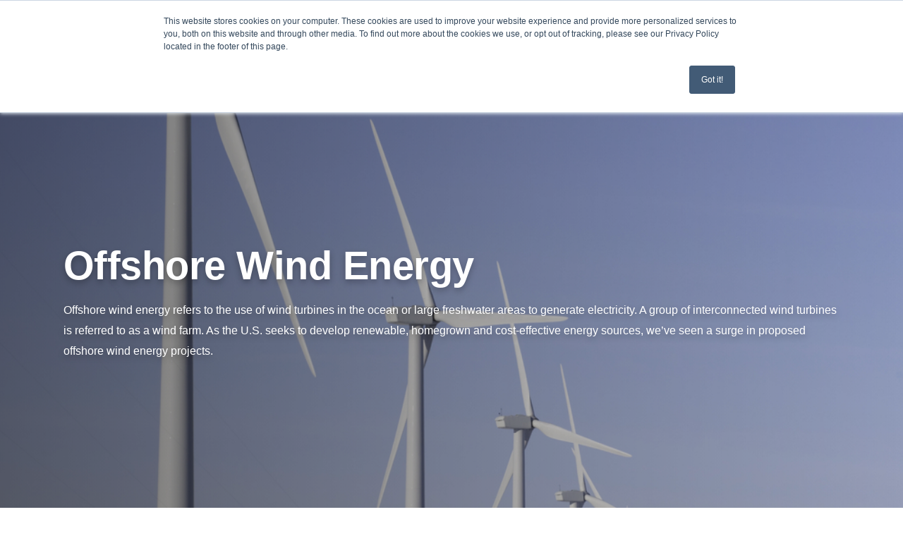

--- FILE ---
content_type: text/html; charset=UTF-8
request_url: https://delaware.surfrider.org/offshore-wind-energy
body_size: 20472
content:
<!doctype html><html lang="en"><head>
    <meta charset="utf-8">
    <title>Offshore Wind Energy</title>
    <link rel="shortcut icon" href="https://delaware.surfrider.org/hubfs/favicon.ico">
    <meta name="description" content="">
    <meta name="theme-color" content="#f5f6f7">

    
    
    
    
    
    
    
    <meta name="viewport" content="width=device-width, initial-scale=1">

    
    <meta property="og:description" content="">
    <meta property="og:title" content="Offshore Wind Energy">
    <meta name="twitter:description" content="">
    <meta name="twitter:title" content="Offshore Wind Energy">

    

    
    <link rel="preload" as="image" href="https://delaware.surfrider.org/hubfs/Tops%20of%20wind%20turbines%20against%20a%20wintry%20blue%20sky%20in%20northern%20Illinois.jpeg">

    <style>
a.cta_button{-moz-box-sizing:content-box !important;-webkit-box-sizing:content-box !important;box-sizing:content-box !important;vertical-align:middle}.hs-breadcrumb-menu{list-style-type:none;margin:0px 0px 0px 0px;padding:0px 0px 0px 0px}.hs-breadcrumb-menu-item{float:left;padding:10px 0px 10px 10px}.hs-breadcrumb-menu-divider:before{content:'›';padding-left:10px}.hs-featured-image-link{border:0}.hs-featured-image{float:right;margin:0 0 20px 20px;max-width:50%}@media (max-width: 568px){.hs-featured-image{float:none;margin:0;width:100%;max-width:100%}}.hs-screen-reader-text{clip:rect(1px, 1px, 1px, 1px);height:1px;overflow:hidden;position:absolute !important;width:1px}
</style>

<link rel="stylesheet" href="https://delaware.surfrider.org/hubfs/hub_generated/template_assets/1/80158195608/1764791488491/template_styles.min.css">
<link rel="stylesheet" href="https://delaware.surfrider.org/hubfs/hub_generated/template_assets/1/80159325538/1764791491749/template_theme-overrides.min.css">
<link rel="stylesheet" href="https://delaware.surfrider.org/hubfs/hub_generated/module_assets/1/80159325470/1743516914882/module_menu.min.css">

  <style>
    #hs_cos_wrapper_nav-primary .menu .menu__submenu {}

@media (min-width:767px) {
  #hs_cos_wrapper_nav-primary .menu__submenu--level-2>.menu__item:first-child:before {}
}

#hs_cos_wrapper_nav-primary .menu__submenu .menu__link,
#hs_cos_wrapper_nav-primary .menu__submenu .menu__link:hover,
#hs_cos_wrapper_nav-primary .menu__submenu .menu__link:focus {}

#hs_cos_wrapper_nav-primary .menu__submenu .menu__link::before { background:rgba(#null,0.0); }

#hs_cos_wrapper_nav-primary .menu__submenu .menu__child-toggle-icon,
#hs_cos_wrapper_nav-primary .menu__submenu .menu__child-toggle-icon:hover,
#hs_cos_wrapper_nav-primary .menu__submenu .menu__child-toggle-icon:focus {}

  </style>

<link rel="stylesheet" href="https://delaware.surfrider.org/hubfs/hub_generated/module_assets/1/108350321554/1743516929831/module_search_input.min.css">

<style>
  #hs_cos_wrapper_site_search .hs-search-field__bar>form {}

#hs_cos_wrapper_site_search .hs-search-field__bar>form>label {}

#hs_cos_wrapper_site_search .hs-search-field__bar>form>.hs-search-field__input { border-css:1px; }

#hs_cos_wrapper_site_search .hs-search-field__button { border-css:1px; }

#hs_cos_wrapper_site_search .hs-search-field__button:hover,
#hs_cos_wrapper_site_search .hs-search-field__button:focus { border-css:1px; }

#hs_cos_wrapper_site_search .hs-search-field__button:active { border-css:1px; }

#hs_cos_wrapper_site_search .hs-search-field--open .hs-search-field__suggestions { border-css:1px; }

#hs_cos_wrapper_site_search .hs-search-field--open .hs-search-field__suggestions a {}

#hs_cos_wrapper_site_search .hs-search-field--open .hs-search-field__suggestions a:hover {}

</style>

<link rel="stylesheet" href="https://delaware.surfrider.org/hubfs/hub_generated/template_assets/1/80158195608/1764791489127/template_styles.min.css">

    <style>
    
    </style>


<style>
#hs_cos_wrapper_programs-dnd_partial-1-module-3 [class*=sf-header-align] { text-align:LEFT; }

#hs_cos_wrapper_programs-dnd_partial-1-module-3 h2 {
  font-size:inherit;
  line-height:inherit;
  color:#26272a;
  opacity:100;
}

</style>


<style>
#hs_cos_wrapper_programs-dnd_partial-2-module-3 [class*=sf-header-align] { text-align:LEFT; }

#hs_cos_wrapper_programs-dnd_partial-2-module-3 h2 {
  font-size:inherit;
  line-height:inherit;
  color:#26272a;
  opacity:100;
}

</style>


<style>
#hs_cos_wrapper_programs-dnd_partial-3-module-3 [class*=sf-header-align] { text-align:LEFT; }

#hs_cos_wrapper_programs-dnd_partial-3-module-3 h2 {
  font-size:inherit;
  line-height:inherit;
  color:#26272a;
  opacity:100;
}

</style>

<!-- Editor Styles -->
<style id="hs_editor_style" type="text/css">
#hs_cos_wrapper_programs-dnd_partial-1-module-4  { display: block !important; margin-bottom: 40px !important }
#hs_cos_wrapper_programs-dnd_partial-2-module-4  { display: block !important; margin-bottom: 40px !important }
#hs_cos_wrapper_programs-dnd_partial-3-module-4  { display: block !important; margin-bottom: 40px !important }
#hs_cos_wrapper_programs-dnd_partial-1-module-4  { display: block !important; margin-bottom: 40px !important }
#hs_cos_wrapper_programs-dnd_partial-2-module-4  { display: block !important; margin-bottom: 40px !important }
#hs_cos_wrapper_programs-dnd_partial-3-module-4  { display: block !important; margin-bottom: 40px !important }
.programs-dnd_partial-1-module-7-flexbox-positioning {
  display: -ms-flexbox !important;
  -ms-flex-direction: column !important;
  -ms-flex-align: center !important;
  -ms-flex-pack: start;
  display: flex !important;
  flex-direction: column !important;
  align-items: center !important;
  justify-content: flex-start;
}
.programs-dnd_partial-1-module-7-flexbox-positioning > div {
  max-width: 100%;
  flex-shrink: 0 !important;
}
.programs-dnd_partial-2-module-7-flexbox-positioning {
  display: -ms-flexbox !important;
  -ms-flex-direction: column !important;
  -ms-flex-align: center !important;
  -ms-flex-pack: start;
  display: flex !important;
  flex-direction: column !important;
  align-items: center !important;
  justify-content: flex-start;
}
.programs-dnd_partial-2-module-7-flexbox-positioning > div {
  max-width: 100%;
  flex-shrink: 0 !important;
}
.programs-dnd_partial-3-module-7-flexbox-positioning {
  display: -ms-flexbox !important;
  -ms-flex-direction: column !important;
  -ms-flex-align: center !important;
  -ms-flex-pack: start;
  display: flex !important;
  flex-direction: column !important;
  align-items: center !important;
  justify-content: flex-start;
}
.programs-dnd_partial-3-module-7-flexbox-positioning > div {
  max-width: 100%;
  flex-shrink: 0 !important;
}
/* HubSpot Non-stacked Media Query Styles */
@media (min-width:768px) {
  .programs-dnd_partial-1-column-1-row-0-vertical-alignment > .row-fluid {
    display: -ms-flexbox !important;
    -ms-flex-direction: row;
    display: flex !important;
    flex-direction: row;
  }
  .programs-dnd_partial-1-column-6-vertical-alignment {
    display: -ms-flexbox !important;
    -ms-flex-direction: column !important;
    -ms-flex-pack: center !important;
    display: flex !important;
    flex-direction: column !important;
    justify-content: center !important;
  }
  .programs-dnd_partial-1-column-6-vertical-alignment > div {
    flex-shrink: 0 !important;
  }
  .programs-dnd_partial-1-column-2-vertical-alignment {
    display: -ms-flexbox !important;
    -ms-flex-direction: column !important;
    -ms-flex-pack: center !important;
    display: flex !important;
    flex-direction: column !important;
    justify-content: center !important;
  }
  .programs-dnd_partial-1-column-2-vertical-alignment > div {
    flex-shrink: 0 !important;
  }
  .programs-dnd_partial-2-column-1-row-0-vertical-alignment > .row-fluid {
    display: -ms-flexbox !important;
    -ms-flex-direction: row;
    display: flex !important;
    flex-direction: row;
  }
  .programs-dnd_partial-2-column-2-vertical-alignment {
    display: -ms-flexbox !important;
    -ms-flex-direction: column !important;
    -ms-flex-pack: center !important;
    display: flex !important;
    flex-direction: column !important;
    justify-content: center !important;
  }
  .programs-dnd_partial-2-column-2-vertical-alignment > div {
    flex-shrink: 0 !important;
  }
  .programs-dnd_partial-2-column-6-vertical-alignment {
    display: -ms-flexbox !important;
    -ms-flex-direction: column !important;
    -ms-flex-pack: center !important;
    display: flex !important;
    flex-direction: column !important;
    justify-content: center !important;
  }
  .programs-dnd_partial-2-column-6-vertical-alignment > div {
    flex-shrink: 0 !important;
  }
  .programs-dnd_partial-3-column-1-row-0-vertical-alignment > .row-fluid {
    display: -ms-flexbox !important;
    -ms-flex-direction: row;
    display: flex !important;
    flex-direction: row;
  }
  .programs-dnd_partial-3-column-6-vertical-alignment {
    display: -ms-flexbox !important;
    -ms-flex-direction: column !important;
    -ms-flex-pack: center !important;
    display: flex !important;
    flex-direction: column !important;
    justify-content: center !important;
  }
  .programs-dnd_partial-3-column-6-vertical-alignment > div {
    flex-shrink: 0 !important;
  }
  .programs-dnd_partial-3-column-2-vertical-alignment {
    display: -ms-flexbox !important;
    -ms-flex-direction: column !important;
    -ms-flex-pack: center !important;
    display: flex !important;
    flex-direction: column !important;
    justify-content: center !important;
  }
  .programs-dnd_partial-3-column-2-vertical-alignment > div {
    flex-shrink: 0 !important;
  }
}
/* HubSpot Styles (default) */
.programs-dnd_partial-1-column-1-row-0-padding {
  padding-top: 40px !important;
  padding-bottom: 40px !important;
}
.programs-dnd_partial-1-column-6-padding {
  padding-left: 40px !important;
}
.programs-dnd_partial-1-column-2-padding {
  padding-right: 10% !important;
}
.programs-dnd_partial-2-column-1-row-0-padding {
  padding-top: 80px !important;
  padding-bottom: 40px !important;
}
.programs-dnd_partial-2-column-2-padding {
  padding-left: 40px !important;
  padding-right: 10% !important;
}
.programs-dnd_partial-2-column-6-padding {
  padding-right: 40px !important;
}
.programs-dnd_partial-3-column-1-row-0-padding {
  padding-top: 40px !important;
  padding-bottom: 40px !important;
}
.programs-dnd_partial-3-column-6-padding {
  padding-left: 40px !important;
}
.programs-dnd_partial-3-column-2-padding {
  padding-right: 10% !important;
}
/* HubSpot Styles (mobile) */
@media (max-width: 767px) {
  .programs-dnd_partial-1-column-6-padding {
    padding-top: 40px !important;
    padding-left: 0px !important;
  }
  .programs-dnd_partial-1-column-2-padding {
    padding-right: 0px !important;
  }
  .programs-dnd_partial-2-column-2-padding {
    padding-left: 0px !important;
    padding-right: 0px !important;
  }
  .programs-dnd_partial-2-column-6-padding {
    padding-bottom: 40px !important;
    padding-right: 0px !important;
  }
  .programs-dnd_partial-3-column-6-padding {
    padding-top: 40px !important;
    padding-left: 0px !important;
  }
  .programs-dnd_partial-3-column-2-padding {
    padding-right: 0px !important;
  }
}
</style>
    
<script data-search_input-config="config_site_search" type="application/json">
{
  "autosuggest_results_message": "Results for “[[search_term]]”",
  "autosuggest_no_results_message": "There are no autosuggest results for “[[search_term]]”",
  "sr_empty_search_field_message": "There are no suggestions because the search field is empty.",
  "sr_autosuggest_results_message": "There are currently [[number_of_results]] auto-suggested results for [[search_term]]. Navigate to the results list by pressing the down arrow key, or press return to search for all results.",
  "sr_search_field_aria_label": "This is a search field with an auto-suggest feature attached.",
  "sr_search_button_aria_label": "Search"
}
</script>


    
<!--  Added by GoogleTagManager integration -->
<script>
var _hsp = window._hsp = window._hsp || [];
window.dataLayer = window.dataLayer || [];
function gtag(){dataLayer.push(arguments);}

var useGoogleConsentModeV2 = true;
var waitForUpdateMillis = 1000;



var hsLoadGtm = function loadGtm() {
    if(window._hsGtmLoadOnce) {
      return;
    }

    if (useGoogleConsentModeV2) {

      gtag('set','developer_id.dZTQ1Zm',true);

      gtag('consent', 'default', {
      'ad_storage': 'denied',
      'analytics_storage': 'denied',
      'ad_user_data': 'denied',
      'ad_personalization': 'denied',
      'wait_for_update': waitForUpdateMillis
      });

      _hsp.push(['useGoogleConsentModeV2'])
    }

    (function(w,d,s,l,i){w[l]=w[l]||[];w[l].push({'gtm.start':
    new Date().getTime(),event:'gtm.js'});var f=d.getElementsByTagName(s)[0],
    j=d.createElement(s),dl=l!='dataLayer'?'&l='+l:'';j.async=true;j.src=
    'https://www.googletagmanager.com/gtm.js?id='+i+dl;f.parentNode.insertBefore(j,f);
    })(window,document,'script','dataLayer','GTM-KHF7LTH');

    window._hsGtmLoadOnce = true;
};

_hsp.push(['addPrivacyConsentListener', function(consent){
  if(consent.allowed || (consent.categories && consent.categories.analytics)){
    hsLoadGtm();
  }
}]);

</script>

<!-- /Added by GoogleTagManager integration -->

    <link rel="canonical" href="https://delaware.surfrider.org/offshore-wind-energy">





 
    

<meta property="og:url" content="https://delaware.surfrider.org/offshore-wind-energy">
<meta name="twitter:card" content="summary">
<meta http-equiv="content-language" content="en">






    <!-- Fundraise Up: the new standard for online giving -->
    <script>(function(w,d,s,n,a){if(!w[n]){var l='call,catch,on,once,set,then,track'
    .split(','),i,o=function(n){return'function'==typeof n?o.l.push([arguments])&&o
    :function(){return o.l.push([n,arguments])&&o}},t=d.getElementsByTagName(s)[0],
    j=d.createElement(s);j.async=!0;j.src='https://cdn.fundraiseup.com/widget/'+a;
    t.parentNode.insertBefore(j,t);o.s=Date.now();o.v=4;o.h=w.location.href;o.l=[];
    for(i=0;i<7;i++)o[l[i]]=o(l[i]);w[n]=o}
    })(window,document,'script','FundraiseUp','AJNCVPHU');</script>
    <!-- End Fundraise Up -->
      <script>
        var pageContentTags = null
      </script>
    
  <meta name="generator" content="HubSpot"></head>
  <body>
<!--  Added by GoogleTagManager integration -->
<noscript><iframe src="https://www.googletagmanager.com/ns.html?id=GTM-KHF7LTH" height="0" width="0" style="display:none;visibility:hidden"></iframe></noscript>

<!-- /Added by GoogleTagManager integration -->

  <a href="#maincontent" class="header__skip">Skip to content (press enter)</a>

    <div class="body-wrapper   hs-content-id-88322188192 hs-site-page page ">
    
      
    
        <div data-global-resource-path="surfrider-chapter/templates/partials/headers/delaware.html">

  
  
  


  <header class="main-header">

    <div id="site_logo"><span id="hs_cos_wrapper_logo" class="hs_cos_wrapper hs_cos_wrapper_widget hs_cos_wrapper_type_logo" style="" data-hs-cos-general-type="widget" data-hs-cos-type="logo"><a href="/?hsLang=en" id="hs-link-logo" style="border-width:0px;border:0px;"><img src="https://delaware.surfrider.org/hs-fs/hubfs/Chapter%20Logos/Delaware_Chapter-Logo.png?width=300&amp;height=108&amp;name=Delaware_Chapter-Logo.png" class="hs-image-widget " height="108" style="height: auto;width:300px;border-width:0px;border:0px;" width="300" alt="" title="" srcset="https://delaware.surfrider.org/hs-fs/hubfs/Chapter%20Logos/Delaware_Chapter-Logo.png?width=150&amp;height=54&amp;name=Delaware_Chapter-Logo.png 150w, https://delaware.surfrider.org/hs-fs/hubfs/Chapter%20Logos/Delaware_Chapter-Logo.png?width=300&amp;height=108&amp;name=Delaware_Chapter-Logo.png 300w, https://delaware.surfrider.org/hs-fs/hubfs/Chapter%20Logos/Delaware_Chapter-Logo.png?width=450&amp;height=162&amp;name=Delaware_Chapter-Logo.png 450w, https://delaware.surfrider.org/hs-fs/hubfs/Chapter%20Logos/Delaware_Chapter-Logo.png?width=600&amp;height=216&amp;name=Delaware_Chapter-Logo.png 600w, https://delaware.surfrider.org/hs-fs/hubfs/Chapter%20Logos/Delaware_Chapter-Logo.png?width=750&amp;height=270&amp;name=Delaware_Chapter-Logo.png 750w, https://delaware.surfrider.org/hs-fs/hubfs/Chapter%20Logos/Delaware_Chapter-Logo.png?width=900&amp;height=324&amp;name=Delaware_Chapter-Logo.png 900w" sizes="(max-width: 300px) 100vw, 300px"></a></span></div>

      
















<nav class="menu menu--desktop" aria-label="Surfrider Foundation menu">
  <ul id="maindesktopmenu" role="menubar" aria-label="Surfrider Foundation menu" class="menu__wrapper no-list">
    



  

  
    

    <li role="none" class="menu__item menu__item--depth-1 menu__item--has-submenu hs-skip-lang-url-rewrite">
      
        <a tabindex="0" role="menuitem" class="menu__link menu__link--toggle  " href="https://delaware.surfrider.org/about" aria-haspopup="true" aria-expanded="false">Learn 
  
  <svg xmlns="http://www.w3.org/2000/svg" class="down" width="12" height="9" viewbox="0 0 12 9">
      <polygon points="1 0, 11 0, 6 8"></polygon>
  </svg>
  
</a>
      
      
        
          
          <ul role="menu" aria-label="Learn" class="menu__submenu menu__submenu--level-2 no-list">
            
            
              

    <li role="none" class="menu__item menu__item--depth-2  hs-skip-lang-url-rewrite">
      
        <a tabindex="-1" role="menuitem" class="menu__link   " href="https://delaware.surfrider.org/campaigns">Campaigns </a>
      
      
    </li>
  
            
              

    <li role="none" class="menu__item menu__item--depth-2  hs-skip-lang-url-rewrite">
      
        <a tabindex="-1" role="menuitem" class="menu__link   " href="https://delaware.surfrider.org/victories">Victories </a>
      
      
    </li>
  
            
              

    <li role="none" class="menu__item menu__item--depth-2  hs-skip-lang-url-rewrite">
      
        <a tabindex="-1" role="menuitem" class="menu__link   " href="https://delaware.surfrider.org/exec-committee-members">Meet The Team </a>
      
      
    </li>
  
            
              

    <li role="none" class="menu__item menu__item--depth-2  hs-skip-lang-url-rewrite">
      
        <a tabindex="-1" role="menuitem" class="menu__link   " href="https://www.surfrider.org/mission" target="_blank" rel="noopener">Mission </a>
      
      
    </li>
  
            
              

    <li role="none" class="menu__item menu__item--depth-2 menu__item--has-submenu hs-skip-lang-url-rewrite">
      
        <a tabindex="-1" role="menuitem" class="menu__link menu__link--toggle  " href="https://delaware.surfrider.org/programs" aria-haspopup="true" aria-expanded="false">Programs 
  
    <svg xmlns="http://www.w3.org/2000/svg" class="right" width="9" height="12" viewbox="0 0 9 12">
               <polygon points="0 1, 0 11, 8 6"></polygon>
              </svg>
  
</a>
      
      
        
          
          <ul role="menu" aria-label="Programs" class="menu__submenu menu__submenu--level-3 no-list">
            
            
              

    <li role="none" class="menu__item menu__item--depth-3  hs-skip-lang-url-rewrite">
      
        <a tabindex="-1" role="menuitem" class="menu__link   " href="https://delaware.surfrider.org/programs/indian-river-0">Indian River Inlet Improvement </a>
      
      
    </li>
  
            
              

    <li role="none" class="menu__item menu__item--depth-3  hs-skip-lang-url-rewrite">
      
        <a tabindex="-1" role="menuitem" class="menu__link   " href="https://delaware.surfrider.org/programs/hold-onto-your-butts">Hold Onto Your Butts </a>
      
      
    </li>
  
            
              

    <li role="none" class="menu__item menu__item--depth-3  hs-skip-lang-url-rewrite">
      
        <a tabindex="-1" role="menuitem" class="menu__link   " href="https://delaware.surfrider.org/programs/beach-cleanups">Beach Cleanups </a>
      
      
    </li>
  
            
              

    <li role="none" class="menu__item menu__item--depth-3  hs-skip-lang-url-rewrite">
      
        <a tabindex="-1" role="menuitem" class="menu__link   " href="https://delaware.surfrider.org/programs/blue-water-task-force">Blue Water Task Force </a>
      
      
    </li>
  
            
              

    <li role="none" class="menu__item menu__item--depth-3  hs-skip-lang-url-rewrite">
      
        <a tabindex="-1" role="menuitem" class="menu__link   " href="https://delaware.surfrider.org/programs/ocean-friendly-restaurants">Ocean Friendly Restaurants </a>
      
      
    </li>
  
            
              

    <li role="none" class="menu__item menu__item--depth-3  hs-skip-lang-url-rewrite">
      
        <a tabindex="-1" role="menuitem" class="menu__link   " href="https://delaware.surfrider.org/offshore-wind-energy">Offshore Wind Energy </a>
      
      
    </li>
  
            
              

    <li role="none" class="menu__item menu__item--depth-3  hs-skip-lang-url-rewrite">
      
        <a tabindex="-1" role="menuitem" class="menu__link   " href="https://delaware.surfrider.org/chsp-la-vida-restaurant">CHSP Restaurants </a>
      
      
    </li>
  
            
              

    <li role="none" class="menu__item menu__item--depth-3  hs-skip-lang-url-rewrite">
      
        <a tabindex="-1" role="menuitem" class="menu__link   " href="https://delaware.surfrider.org/pastcampaigns">Past Projects </a>
      
      
    </li>
  
            
          </ul>
          
      
    </li>
  
            
          </ul>
          
      
    </li>
  
  
    

    <li role="none" class="menu__item menu__item--depth-1 menu__item--has-submenu hs-skip-lang-url-rewrite">
      
        <a tabindex="0" role="menuitem" class="menu__link menu__link--toggle  " href="https://x.gldn.io/Surfrider_Delaware-19969" aria-haspopup="true" aria-expanded="false">Get Involved 
  
  <svg xmlns="http://www.w3.org/2000/svg" class="down" width="12" height="9" viewbox="0 0 12 9">
      <polygon points="1 0, 11 0, 6 8"></polygon>
  </svg>
  
</a>
      
      
        
          
          <ul role="menu" aria-label="Get Involved" class="menu__submenu menu__submenu--level-2 no-list">
            
            
              

    <li role="none" class="menu__item menu__item--depth-2  hs-skip-lang-url-rewrite">
      
        <a tabindex="-1" role="menuitem" class="menu__link   " href="https://delaware.surfrider.org/events">Events </a>
      
      
    </li>
  
            
              

    <li role="none" class="menu__item menu__item--depth-2  hs-skip-lang-url-rewrite">
      
        <a tabindex="-1" role="menuitem" class="menu__link   " href="https://delaware.surfrider.org/volunteer?chapter=DE%20-%20Delaware">Volunteer </a>
      
      
    </li>
  
            
              

    <li role="none" class="menu__item menu__item--depth-2  hs-skip-lang-url-rewrite">
      
        <a tabindex="-1" role="menuitem" class="menu__link   " href="https://www.surfrider.org/action" target="_blank" rel="noopener">Take Action </a>
      
      
    </li>
  
            
          </ul>
          
      
    </li>
  
  
    

    <li role="none" class="menu__item menu__item--depth-1  hs-skip-lang-url-rewrite">
      
        <a tabindex="0" role="menuitem" class="menu__link   " href="https://delaware.surfrider.org/news">News </a>
      
      
    </li>
  
  


  </ul>
</nav>



<button id="main-header__mobile-trigger" class="main-header__mobile-trigger" aria-expanded="false" aria-controls="menu--mobile">
  <span class="show-for-sr">Open Menu</span>
  <svg id="main-header__mobile-trigger-icon" aria-hidden="true" viewbox="0 0 15 15" focusable="false">
    <rect class="main-header__mobile-trigger-icon--bar bar-1" height="2" width="15" x="0" y="3" fill="currentColor" />
    <rect class="main-header__mobile-trigger-icon--bar bar-2" height="2" width="15" x="0" y="7" fill="currentColor" />
    <rect class="main-header__mobile-trigger-icon--bar bar-3" height="2" width="15" x="0" y="11" fill="currentColor" />
  </svg>
</button>

<nav id="" class="menu menu--mobile" aria-label="Main menu">
    <ul> 
    

  
  

  
      
    <li>
        
            <a href="https://delaware.surfrider.org/about?hsLang=en"> Learn</a>
        
        
          

            <ul class="sub-menu">
                
                
                  
    <li>
        
            <a href="https://delaware.surfrider.org/campaigns?hsLang=en"> Campaigns</a>
        
        
    </li>
  
                
                  
    <li>
        
            <a href="https://delaware.surfrider.org/victories?hsLang=en"> Victories</a>
        
        
    </li>
  
                
                  
    <li>
        
            <a href="https://delaware.surfrider.org/exec-committee-members?hsLang=en"> Meet The Team</a>
        
        
    </li>
  
                
                  
    <li>
        
            <a href="https://www.surfrider.org/mission?hsLang=en"> Mission</a>
        
        
    </li>
  
                
                  
    <li>
        
            <a href="https://delaware.surfrider.org/programs?hsLang=en"> Programs</a>
        
        
          

            <ul class="sub-menu">
                
                
                  
    <li>
        
            <a href="https://delaware.surfrider.org/programs/indian-river-0?hsLang=en"> Indian River Inlet Improvement</a>
        
        
    </li>
  
                
                  
    <li>
        
            <a href="https://delaware.surfrider.org/programs/hold-onto-your-butts?hsLang=en"> Hold Onto Your Butts</a>
        
        
    </li>
  
                
                  
    <li>
        
            <a href="https://delaware.surfrider.org/programs/beach-cleanups?hsLang=en"> Beach Cleanups</a>
        
        
    </li>
  
                
                  
    <li>
        
            <a href="https://delaware.surfrider.org/programs/blue-water-task-force?hsLang=en"> Blue Water Task Force</a>
        
        
    </li>
  
                
                  
    <li>
        
            <a href="https://delaware.surfrider.org/programs/ocean-friendly-restaurants?hsLang=en"> Ocean Friendly Restaurants</a>
        
        
    </li>
  
                
                  
    <li>
        
            <a href="https://delaware.surfrider.org/offshore-wind-energy"> Offshore Wind Energy</a>
        
        
    </li>
  
                
                  
    <li>
        
            <a href="https://delaware.surfrider.org/chsp-la-vida-restaurant?hsLang=en"> CHSP Restaurants</a>
        
        
    </li>
  
                
                  
    <li>
        
            <a href="https://delaware.surfrider.org/pastcampaigns?hsLang=en"> Past Projects</a>
        
        
    </li>
  
                
            </ul>
          
        
    </li>
  
                
            </ul>
          
        
    </li>
  
  
      
    <li>
        
            <a href="https://x.gldn.io/Surfrider_Delaware-19969"> Get Involved</a>
        
        
          

            <ul class="sub-menu">
                
                
                  
    <li>
        
            <a href="https://delaware.surfrider.org/events?hsLang=en"> Events</a>
        
        
    </li>
  
                
                  
    <li>
        
            <a href="https://delaware.surfrider.org/volunteer?chapter=DE%20-%20Delaware&amp;hsLang=en"> Volunteer</a>
        
        
    </li>
  
                
                  
    <li>
        
            <a href="https://www.surfrider.org/action?hsLang=en"> Take Action</a>
        
        
    </li>
  
                
            </ul>
          
        
    </li>
  
  
      
    <li>
        
            <a href="https://delaware.surfrider.org/news?hsLang=en"> News</a>
        
        
    </li>
  
  


    </ul>
</nav>

  
  <div class="main-header__search--toggle">
  <button id="main-header__search-trigger" class="main-header__search-trigger" aria-controls="main-header__search-area" aria-expanded="false">
    <span id="hs_cos_wrapper_search_toggle_icon" class="hs_cos_wrapper hs_cos_wrapper_widget hs_cos_wrapper_type_icon" style="" data-hs-cos-general-type="widget" data-hs-cos-type="icon"><svg version="1.0" xmlns="http://www.w3.org/2000/svg" viewbox="0 0 512 512" aria-hidden="true"><g id="search1_layer"><path d="M505 442.7L405.3 343c-4.5-4.5-10.6-7-17-7H372c27.6-35.3 44-79.7 44-128C416 93.1 322.9 0 208 0S0 93.1 0 208s93.1 208 208 208c48.3 0 92.7-16.4 128-44v16.3c0 6.4 2.5 12.5 7 17l99.7 99.7c9.4 9.4 24.6 9.4 33.9 0l28.3-28.3c9.4-9.4 9.4-24.6.1-34zM208 336c-70.7 0-128-57.2-128-128 0-70.7 57.2-128 128-128 70.7 0 128 57.2 128 128 0 70.7-57.2 128-128 128z" /></g></svg></span>
    <span class="show-for-sr">Open search bar</span>
  </button>
  <div id="main-header__search-area" class="main-header__search-area" aria-hidden="true">
    












  

 




<div class="hs-search-field">
    <div class="hs-search-field__bar hs-search-field__bar--button-inline  ">
      <form data-hs-do-not-collect="true" class="hs-search-field__form" action="/hs-search-results">

        <label class="hs-search-field__label show-for-sr" for="site_search-input">This is a search field with an auto-suggest feature attached.</label>

        <input role="combobox" aria-expanded="false" aria-controls="autocomplete-results" aria-label="This is a search field with an auto-suggest feature attached." type="search" class="hs-search-field__input" id="site_search-input" name="q" autocomplete="off" aria-autocomplete="list" placeholder="Search">

        
          <input type="hidden" name="type" value="SITE_PAGE">
        
        
        
          <input type="hidden" name="type" value="BLOG_POST">
          <input type="hidden" name="type" value="LISTING_PAGE">
        
        

        <button class="hs-search-field__button " aria-label="Search">
          <span id="hs_cos_wrapper_site_search_" class="hs_cos_wrapper hs_cos_wrapper_widget hs_cos_wrapper_type_icon" style="" data-hs-cos-general-type="widget" data-hs-cos-type="icon"><svg version="1.0" xmlns="http://www.w3.org/2000/svg" viewbox="0 0 448 512" aria-hidden="true"><g id="arrow-right2_layer"><path d="M190.5 66.9l22.2-22.2c9.4-9.4 24.6-9.4 33.9 0L441 239c9.4 9.4 9.4 24.6 0 33.9L246.6 467.3c-9.4 9.4-24.6 9.4-33.9 0l-22.2-22.2c-9.5-9.5-9.3-25 .4-34.3L311.4 296H24c-13.3 0-24-10.7-24-24v-32c0-13.3 10.7-24 24-24h287.4L190.9 101.2c-9.8-9.3-10-24.8-.4-34.3z" /></g></svg></span>
           </button>
        <div class="hs-search-field__suggestions-container ">
          <ul id="autocomplete-results" role="listbox" aria-label="term" class="hs-search-field__suggestions">
            
              <li role="option" tabindex="-1" aria-posinset="1" aria-setsize="0" class="results-for show-for-sr">There are no suggestions because the search field is empty.</li>
            
          </ul>
        </div>
      </form>
    </div>
    <div id="sr-messenger" class="hs-search-sr-message-container show-for-sr" role="status" aria-live="polite" aria-atomic="true">
    </div>
</div>


  </div>
</div>



  	
  
  <a href="https://mygiving.surfrider.org/-/XQQTJCCM" class="btn btn--red" role="">Donate</a>

</header></div>
      
  

      

      <main id="maincontent" class="sf-wrapper">
      
        
    <div id="hs_cos_wrapper_page_hero" class="hs_cos_wrapper hs_cos_wrapper_widget hs_cos_wrapper_type_module" style="" data-hs-cos-general-type="widget" data-hs-cos-type="module"><!-- module html  -->




 


<div class="sf-hero sf-section-gutter ">

     <div class="sf-hero__background">
        <div class="sf-hero__background__scrim"></div>
        

             
            <img src="https://delaware.surfrider.org/hubfs/Tops%20of%20wind%20turbines%20against%20a%20wintry%20blue%20sky%20in%20northern%20Illinois.jpeg" alt="Tops of wind turbines against a wintry blue sky in northern Illinois" loading="eager">
            
         
     </div>
 <div class="sf-container">
     <div class="sf-hero__foreground">
         <div class="sf-hero__content" rem="fade-up">

                 <h1 class="sf-type__h1 sf-type__h1--lg">Offshore Wind Energy</h1>

                 <div class="sf-hero__caption"><p><span>Offshore wind energy refers to the use of wind turbines in the ocean or large freshwater areas to generate electricity. A group of interconnected wind turbines is referred to as a wind farm. As the U.S. seeks to develop renewable, homegrown and cost-effective energy sources, we’ve seen a surge in proposed offshore wind energy projects.</span></p></div>

                 <div class="sf-hero__cta">						
                       
                 </div>

         </div>

             

     </div>
 </div>
</div></div>

<div class="container-fluid sf-programs-overview sf-dnd-page">
<div class="row-fluid-wrapper">
<div class="row-fluid">
<div class="span12 widget-span widget-type-cell " style="" data-widget-type="cell" data-x="0" data-w="12">

<div class="row-fluid-wrapper row-depth-1 row-number-1 dnd-section img-text-panel">
<div class="row-fluid ">
<div class="span12 widget-span widget-type-cell dnd-column" style="" data-widget-type="cell" data-x="0" data-w="12">

<div class="row-fluid-wrapper row-depth-1 row-number-2 programs-dnd_partial-1-column-1-row-0-vertical-alignment dnd-row programs-dnd_partial-1-column-1-row-0-padding">
<div class="row-fluid ">
<div class="span6 widget-span widget-type-cell programs-dnd_partial-1-column-2-padding programs-dnd_partial-1-column-2-vertical-alignment dnd-column" style="" data-widget-type="cell" data-x="0" data-w="6">

<div class="row-fluid-wrapper row-depth-1 row-number-3 dnd-row">
<div class="row-fluid ">
<div class="span12 widget-span widget-type-custom_widget dnd-module" style="" data-widget-type="custom_widget" data-x="0" data-w="12">
<div id="hs_cos_wrapper_programs-dnd_partial-1-module-3" class="hs_cos_wrapper hs_cos_wrapper_widget hs_cos_wrapper_type_module img-text-panel__section-title widget-type-header widget-type-header" style="" data-hs-cos-general-type="widget" data-hs-cos-type="module">








<span id="hs_cos_wrapper_programs-dnd_partial-1-module-3_" class="hs_cos_wrapper hs_cos_wrapper_widget hs_cos_wrapper_type_header sf-header-align--LEFT sf-type__h3 sf-type__h3--lg" style="" data-hs-cos-general-type="widget" data-hs-cos-type="header"><h2>Background on offshore wind projects</h2></span></div>

</div><!--end widget-span -->
</div><!--end row-->
</div><!--end row-wrapper -->

<div class="row-fluid-wrapper row-depth-1 row-number-4 dnd-row">
<div class="row-fluid ">
<div class="span12 widget-span widget-type-custom_widget dnd-module" style="" data-widget-type="custom_widget" data-x="0" data-w="12">
<div id="hs_cos_wrapper_programs-dnd_partial-1-module-4" class="hs_cos_wrapper hs_cos_wrapper_widget hs_cos_wrapper_type_module widget-type-rich_text widget-type-rich_text" style="" data-hs-cos-general-type="widget" data-hs-cos-type="module"><span id="hs_cos_wrapper_programs-dnd_partial-1-module-4_" class="hs_cos_wrapper hs_cos_wrapper_widget hs_cos_wrapper_type_rich_text" style="" data-hs-cos-general-type="widget" data-hs-cos-type="rich_text"><section>
<div>
<div>
<div>
<p>As of October 2018, there is only one operating offshore wind farm in the U.S., but many new wind energy projects are being proposed, ranging in size from four to 100 turbines each. As this industry expands, it’s essential to understand both the benefits and negative impacts offshore wind farms can have on our marine environment, coastal economies, and recreational use areas.</p>
</div>
</div>
</div>
</section>
<section>
<div>
<div>
<div>
<p>Put simply, because of the<span>&nbsp;</span><a rel="noreferrer noopener" aria-label="dangerous threats to our coast from climate change, (opens in a new tab)" href="https://www.theguardian.com/environment/2018/oct/08/global-warming-must-not-exceed-15c-warns-landmark-un-report" target="_blank">dangerous threats to our coast from climate change,</a><span>&nbsp;</span>the Surfrider Foundation supports offshore wind energy development if it is done right.</p>
</div>
</div>
</div>
</section>
<section>
<div>
<div>
<div>
<p>Given that offshore wind is such a new technology, offshore wind development projects are evaluated on a case-by-case basis by Surfrider’s network of chapters. Surfrider Foundation’s Eastern Long Island Chapter actively seeks to communicate scientific information to the community to educate them about offshore wind development.</p>
</div>
</div>
</div>
</section></span></div>

</div><!--end widget-span -->
</div><!--end row-->
</div><!--end row-wrapper -->

</div><!--end widget-span -->
<div class="span6 widget-span widget-type-cell dnd-column programs-dnd_partial-1-column-6-vertical-alignment programs-dnd_partial-1-column-6-padding" style="" data-widget-type="cell" data-x="6" data-w="6">

<div class="row-fluid-wrapper row-depth-1 row-number-5 dnd-row">
<div class="row-fluid ">
<div class="span12 widget-span widget-type-custom_widget programs-dnd_partial-1-module-7-flexbox-positioning dnd-module" style="" data-widget-type="custom_widget" data-x="0" data-w="12">
<div id="hs_cos_wrapper_programs-dnd_partial-1-module-7" class="hs_cos_wrapper hs_cos_wrapper_widget hs_cos_wrapper_type_module widget-type-linked_image widget-type-linked_image" style="" data-hs-cos-general-type="widget" data-hs-cos-type="module">
    






  



<span id="hs_cos_wrapper_programs-dnd_partial-1-module-7_" class="hs_cos_wrapper hs_cos_wrapper_widget hs_cos_wrapper_type_linked_image" style="" data-hs-cos-general-type="widget" data-hs-cos-type="linked_image"><img src="https://delaware.surfrider.org/hubfs/Row%20of%20wind%20turbines%2c%20part%20of%20windfarm%20in%20rural%20Illinois%2c%20in%20winter.jpeg" class="hs-image-widget " style="max-width: 100%; height: auto;" alt="Row of wind turbines, part of windfarm in rural Illinois, in winter" title="Row of wind turbines, part of windfarm in rural Illinois, in winter" loading="lazy"></span></div>

</div><!--end widget-span -->
</div><!--end row-->
</div><!--end row-wrapper -->

</div><!--end widget-span -->
</div><!--end row-->
</div><!--end row-wrapper -->

</div><!--end widget-span -->
</div><!--end row-->
</div><!--end row-wrapper -->

<div class="row-fluid-wrapper row-depth-1 row-number-6 dnd-section img-text-panel">
<div class="row-fluid ">
<div class="span12 widget-span widget-type-cell dnd-column" style="" data-widget-type="cell" data-x="0" data-w="12">

<div class="row-fluid-wrapper row-depth-1 row-number-7 programs-dnd_partial-2-column-1-row-0-padding programs-dnd_partial-2-column-1-row-0-vertical-alignment dnd-row">
<div class="row-fluid ">
<div class="span6 widget-span widget-type-cell programs-dnd_partial-2-column-6-vertical-alignment dnd-column programs-dnd_partial-2-column-6-padding" style="" data-widget-type="cell" data-x="0" data-w="6">

<div class="row-fluid-wrapper row-depth-1 row-number-8 dnd-row">
<div class="row-fluid ">
<div class="span12 widget-span widget-type-custom_widget dnd-module programs-dnd_partial-2-module-7-flexbox-positioning" style="" data-widget-type="custom_widget" data-x="0" data-w="12">
<div id="hs_cos_wrapper_programs-dnd_partial-2-module-7" class="hs_cos_wrapper hs_cos_wrapper_widget hs_cos_wrapper_type_module widget-type-linked_image widget-type-linked_image" style="" data-hs-cos-general-type="widget" data-hs-cos-type="module">
    






  



<span id="hs_cos_wrapper_programs-dnd_partial-2-module-7_" class="hs_cos_wrapper hs_cos_wrapper_widget hs_cos_wrapper_type_linked_image" style="" data-hs-cos-general-type="widget" data-hs-cos-type="linked_image"><img src="https://delaware.surfrider.org/hubfs/Wind%20turbines%20above%20trees%20and%20snowy%20field%20on%20wintry%20morning%20in%20rural%20Illinois.jpeg" class="hs-image-widget " style="max-width: 100%; height: auto;" alt="Wind turbines above trees and snowy field on wintry morning in rural Illinois" title="Wind turbines above trees and snowy field on wintry morning in rural Illinois" loading="lazy"></span></div>

</div><!--end widget-span -->
</div><!--end row-->
</div><!--end row-wrapper -->

</div><!--end widget-span -->
<div class="span6 widget-span widget-type-cell programs-dnd_partial-2-column-2-padding dnd-column programs-dnd_partial-2-column-2-vertical-alignment" style="" data-widget-type="cell" data-x="6" data-w="6">

<div class="row-fluid-wrapper row-depth-1 row-number-9 dnd-row">
<div class="row-fluid ">
<div class="span12 widget-span widget-type-custom_widget dnd-module" style="" data-widget-type="custom_widget" data-x="0" data-w="12">
<div id="hs_cos_wrapper_programs-dnd_partial-2-module-3" class="hs_cos_wrapper hs_cos_wrapper_widget hs_cos_wrapper_type_module img-text-panel__section-title widget-type-header widget-type-header" style="" data-hs-cos-general-type="widget" data-hs-cos-type="module">








<span id="hs_cos_wrapper_programs-dnd_partial-2-module-3_" class="hs_cos_wrapper hs_cos_wrapper_widget hs_cos_wrapper_type_header sf-header-align--LEFT sf-type__h3 sf-type__h3--lg" style="" data-hs-cos-general-type="widget" data-hs-cos-type="header"><h2>SURFRIDER WIND POLICIES AND PRINCIPLES</h2></span></div>

</div><!--end widget-span -->
</div><!--end row-->
</div><!--end row-wrapper -->

<div class="row-fluid-wrapper row-depth-1 row-number-10 dnd-row">
<div class="row-fluid ">
<div class="span12 widget-span widget-type-custom_widget dnd-module" style="" data-widget-type="custom_widget" data-x="0" data-w="12">
<div id="hs_cos_wrapper_programs-dnd_partial-2-module-4" class="hs_cos_wrapper hs_cos_wrapper_widget hs_cos_wrapper_type_module widget-type-rich_text widget-type-rich_text" style="" data-hs-cos-general-type="widget" data-hs-cos-type="module"><span id="hs_cos_wrapper_programs-dnd_partial-2-module-4_" class="hs_cos_wrapper hs_cos_wrapper_widget hs_cos_wrapper_type_rich_text" style="" data-hs-cos-general-type="widget" data-hs-cos-type="rich_text"><section>
<div>
<div>
<div>
<ul>
<li>The Surfrider Foundation believes that the following principles must be applied when evaluating or planning for potential offshore wind projects.</li>
<li>Developer avoids and mitigates negative local and regional impacts to wildlife, habitat, and physical oceanography; and tracks impacts by using best available science, frequent monitoring and baseline data</li>
<li>Wind farm design ensures public safety, maintains access for ocean recreation opportunities and considers existing uses of the project area</li>
<li>Development of the wind farm includes meaningful community input, ensures transparency and uses comprehensive planning and regional data portals</li>
<li>The wind farm operator employs adaptive management, incorporates new information and proceeds incrementally and cautiously to mitigate cumulative impacts</li>
</ul>
</div>
</div>
</div>
</section>
<section>
<div>
<div>
<div>
<p>Learn more about the impacts and opportunities for wind energy at:<span>&nbsp;</span><a rel="noreferrer noopener" aria-label="GO.SURFRIDER.ORG/OFFSHORE-RENEWABLES (opens in a new tab)" href="http://go.surfrider.org/OFFSHORE-RENEWABLES" target="_blank">GO.SURFRIDER.ORG/OFFSHORE-RENEWABLES</a></p>
</div>
</div>
</div>
</section>
<section>
<div>
<div>
<div>
<p><a href="https://delaware.surfrider.org/wp-content/uploads/2019/11/SurfriderOffshoreWindTwoPager_OC_DE.pdf?hsLang=en" target="_blank" rel="noreferrer noopener" aria-label="Get this information in a 2-page PDF found here (opens in a new tab)">Get this information in a 2-page PDF found here</a>.</p>
</div>
</div>
</div>
</section></span></div>

</div><!--end widget-span -->
</div><!--end row-->
</div><!--end row-wrapper -->

<div class="row-fluid-wrapper row-depth-1 row-number-11 dnd-row">
<div class="row-fluid ">
<div class="span12 widget-span widget-type-custom_widget dnd-module" style="" data-widget-type="custom_widget" data-x="0" data-w="12">
<div id="hs_cos_wrapper_programs-dnd_partial-2-module-5" class="hs_cos_wrapper hs_cos_wrapper_widget hs_cos_wrapper_type_module" style="" data-hs-cos-general-type="widget" data-hs-cos-type="module">




  <style>
    #hs_cos_wrapper_programs-dnd_partial-2-module-5 .button-wrapper {}

#hs_cos_wrapper_programs-dnd_partial-2-module-5 .btn {}

#hs_cos_wrapper_programs-dnd_partial-2-module-5 .btn:hover,
#hs_cos_wrapper_programs-dnd_partial-2-module-5 .btn:focus { border-color:rgba(#null,0.0); }

#hs_cos_wrapper_programs-dnd_partial-2-module-5 .btn:active {}

  </style>









  
 



<div class="button-wrapper">
  <a class="btn" href="/programs/blue-water-task-force?hsLang=en" id="programs-dnd_partial-2-module-5" target="_blank" rel="noopener">
    Learn More
  </a>
</div>  



</div>

</div><!--end widget-span -->
</div><!--end row-->
</div><!--end row-wrapper -->

</div><!--end widget-span -->
</div><!--end row-->
</div><!--end row-wrapper -->

</div><!--end widget-span -->
</div><!--end row-->
</div><!--end row-wrapper -->

<div class="row-fluid-wrapper row-depth-1 row-number-12 dnd-section img-text-panel">
<div class="row-fluid ">
<div class="span12 widget-span widget-type-cell dnd-column" style="" data-widget-type="cell" data-x="0" data-w="12">

<div class="row-fluid-wrapper row-depth-1 row-number-13 programs-dnd_partial-3-column-1-row-0-vertical-alignment dnd-row programs-dnd_partial-3-column-1-row-0-padding">
<div class="row-fluid ">
<div class="span6 widget-span widget-type-cell programs-dnd_partial-3-column-2-padding dnd-column programs-dnd_partial-3-column-2-vertical-alignment" style="" data-widget-type="cell" data-x="0" data-w="6">

<div class="row-fluid-wrapper row-depth-1 row-number-14 dnd-row">
<div class="row-fluid ">
<div class="span12 widget-span widget-type-custom_widget dnd-module" style="" data-widget-type="custom_widget" data-x="0" data-w="12">
<div id="hs_cos_wrapper_programs-dnd_partial-3-module-3" class="hs_cos_wrapper hs_cos_wrapper_widget hs_cos_wrapper_type_module img-text-panel__section-title widget-type-header widget-type-header" style="" data-hs-cos-general-type="widget" data-hs-cos-type="module">








<span id="hs_cos_wrapper_programs-dnd_partial-3-module-3_" class="hs_cos_wrapper hs_cos_wrapper_widget hs_cos_wrapper_type_header sf-header-align--LEFT sf-type__h3 sf-type__h3--lg" style="" data-hs-cos-general-type="widget" data-hs-cos-type="header"><h2>Current Projects off DE Coast</h2></span></div>

</div><!--end widget-span -->
</div><!--end row-->
</div><!--end row-wrapper -->

<div class="row-fluid-wrapper row-depth-1 row-number-15 dnd-row">
<div class="row-fluid ">
<div class="span12 widget-span widget-type-custom_widget dnd-module" style="" data-widget-type="custom_widget" data-x="0" data-w="12">
<div id="hs_cos_wrapper_programs-dnd_partial-3-module-4" class="hs_cos_wrapper hs_cos_wrapper_widget hs_cos_wrapper_type_module widget-type-rich_text widget-type-rich_text" style="" data-hs-cos-general-type="widget" data-hs-cos-type="module"><span id="hs_cos_wrapper_programs-dnd_partial-3-module-4_" class="hs_cos_wrapper hs_cos_wrapper_widget hs_cos_wrapper_type_rich_text" style="" data-hs-cos-general-type="widget" data-hs-cos-type="rich_text"><section>
<div>
<div>
<div>
<p>There are two proposed wind farms off of the DE / MD coast. Read these detailed descriptions, with footnotes on each of them. The Surfrider Foundation has been monitoring the developments of both through our Delaware Chapter and our Ocean City, MD Chapter. We are not affiliated with these projects, but we will continue to monitor them and educate the public as they move forward.</p>
</div>
</div>
</div>
</section>
<section>
<div>
<div>
<div>
<p>SKIPJACK WIND FARM –<span>&nbsp;</span><a href="https://delaware.surfrider.org/wp-content/uploads/2019/11/FAQ_SkipjackWindFarm.pdf?hsLang=en" target="_blank" rel="noreferrer noopener" aria-label="read the 17-page assessment of the project with footnotes here  (opens in a new tab)">read the 17-page assessment of the project with footnotes here </a></p>
<p>US WIND PROJECT –&nbsp;<a rel="noreferrer noopener" aria-label="read the 17-page assessment of that project with footnotes here.   (opens in a new tab)" href="https://delaware.surfrider.org/wp-content/uploads/2019/11/FAQ_USWind-MD-Project.pdf?hsLang=en" target="_blank">read the 17-page assessment of that project with footnotes here.</a></p>
</div>
</div>
</div>
</section>
<section>
<div>
<div>
<div>
<p>In addition to the wind generation area offshore, Ørsted need to bring the power ashore somewhere and the current plan is to bring it ashore in Fenwick Island State Park. A Memorandum of Understanding, or MOU, was signed between DRNREC and Ørsted for the two parties to continue exploring the idea. The MOU is here.</p>
</div>
</div>
</div>
</section>
<section>
<div>
<div>
<div>
<p>The plan is for Ørsted to make major park improvements including additional and upgraded parking, stormwater and flood controls, as well as additional recreational facilities and access. A building to house a sub-station would be part of the additional parking and additional recreational areas.<span>&nbsp;</span><a rel="noreferrer noopener" aria-label="Here is a slide deck about the current conditions of the park and what is being proposed. (opens in a new tab)" href="https://destateparks.com/wwwroot/downloads/presentations/DIV-Fenwick-Island-Project-Boards-10-2-2019.pdf" target="_blank">Here is a slide deck about the current conditions of the park and what is being proposed.</a><span>&nbsp;</span>And here is a detailed pdf with an overview of the structure, the improvements, and the surrounding area.</p>
</div>
</div>
</div>
</section></span></div>

</div><!--end widget-span -->
</div><!--end row-->
</div><!--end row-wrapper -->

</div><!--end widget-span -->
<div class="span6 widget-span widget-type-cell programs-dnd_partial-3-column-6-vertical-alignment programs-dnd_partial-3-column-6-padding dnd-column" style="" data-widget-type="cell" data-x="6" data-w="6">

<div class="row-fluid-wrapper row-depth-1 row-number-16 dnd-row">
<div class="row-fluid ">
<div class="span12 widget-span widget-type-custom_widget programs-dnd_partial-3-module-7-flexbox-positioning dnd-module" style="" data-widget-type="custom_widget" data-x="0" data-w="12">
<div id="hs_cos_wrapper_programs-dnd_partial-3-module-7" class="hs_cos_wrapper hs_cos_wrapper_widget hs_cos_wrapper_type_module widget-type-linked_image widget-type-linked_image" style="" data-hs-cos-general-type="widget" data-hs-cos-type="module">
    






  



<span id="hs_cos_wrapper_programs-dnd_partial-3-module-7_" class="hs_cos_wrapper hs_cos_wrapper_widget hs_cos_wrapper_type_linked_image" style="" data-hs-cos-general-type="widget" data-hs-cos-type="linked_image"><img src="https://delaware.surfrider.org/hubfs/Sunglasses%20on%20map%20of%20Florida.jpeg" class="hs-image-widget " style="max-width: 100%; height: auto;" alt="Sunglasses on map of Florida" title="Sunglasses on map of Florida" loading="lazy"></span></div>

</div><!--end widget-span -->
</div><!--end row-->
</div><!--end row-wrapper -->

</div><!--end widget-span -->
</div><!--end row-->
</div><!--end row-wrapper -->

</div><!--end widget-span -->
</div><!--end row-->
</div><!--end row-wrapper -->

</div><!--end widget-span -->
</div>
</div>
</div>

      </main>

      
  
    <div data-global-resource-path="surfrider-chapter/templates/partials/footers/delaware.html"><footer class="sf-footer">
	<section class="sf-container" aria-labelledby="subscribe-and-connect">
		<h2 class="show-for-sr" id="subscribe-and-connect">Subscribe and connect with us</h2>
		<div class="sf-footer__upper">
			<div class="sf-footer__upper__left">

				<a href="/?hsLang=en" class="sf-footer__logo"> Surfrider Foundation</a>

				<div class="sf-footer__form-wrapper">
          			<span id="hs_cos_wrapper_footer_signup" class="hs_cos_wrapper hs_cos_wrapper_widget hs_cos_wrapper_type_form" style="" data-hs-cos-general-type="widget" data-hs-cos-type="form"><h3 id="hs_cos_wrapper_footer_signup_title" class="hs_cos_wrapper form-title" data-hs-cos-general-type="widget_field" data-hs-cos-type="text">Stay Informed</h3>

<div id="hs_form_target_footer_signup"></div>









</span>
				</div>
			</div>
			<nav class="sf-footer__upper__right" aria-labelledby="secondary-navigation">
				<h3 class="show-for-sr" id="secondary-navigation">Additional Surfrider Links</h3>
				<div id="hs_cos_wrapper_footer-menu" class="hs_cos_wrapper hs_cos_wrapper_widget hs_cos_wrapper_type_module widget-type-simple_menu" style="" data-hs-cos-general-type="widget" data-hs-cos-type="module"><span id="hs_cos_wrapper_footer-menu_" class="hs_cos_wrapper hs_cos_wrapper_widget hs_cos_wrapper_type_simple_menu" style="" data-hs-cos-general-type="widget" data-hs-cos-type="simple_menu"><div id="hs_menu_wrapper_footer-menu_" class="hs-menu-wrapper active-branch flyouts hs-menu-flow-horizontal" role="navigation" data-sitemap-name="" data-menu-id="" aria-label="Navigation Menu">
 <ul role="menu">
  <li class="hs-menu-item hs-menu-depth-1" role="none"><a href="https://delaware.surfrider.org/about" role="menuitem" target="_self">About Us</a></li>
  <li class="hs-menu-item hs-menu-depth-1" role="none"><a href="https://mygiving.surfrider.org/-/XQQTJCCM" role="menuitem" target="_self">Give</a></li>
  <li class="hs-menu-item hs-menu-depth-1" role="none"><a href="https://delaware.surfrider.org/volunteer" role="menuitem" target="_self">Get Involved</a></li>
 </ul>
</div></span></div>
				
			</nav>
		</div>
		<div class="sf-footer__lower">
			<nav class="sf-footer__utility-nav" aria-labelledby="nonprofit-transparency">
				<h3 class="show-for-sr" id="nonprofit-transparency">Nonprofit Legalities</h3>

				<ul class="">
					<li><a href="https://www.surfrider.org/pages/surfrider-legal?hsLang=en">Legal</a></li>
					<li><a href="https://www.surfrider.org/financials?hsLang=en">Financials</a></li>
					<li>
						<div id="hs_cos_wrapper_contact-us" class="hs_cos_wrapper hs_cos_wrapper_widget hs_cos_wrapper_type_module" style="" data-hs-cos-general-type="widget" data-hs-cos-type="module">




  <style>
    #hs_cos_wrapper_contact-us .button-wrapper {}

#hs_cos_wrapper_contact-us .btn {}

#hs_cos_wrapper_contact-us .btn:hover,
#hs_cos_wrapper_contact-us .btn:focus { border-color:rgba(#null,0.0); }

#hs_cos_wrapper_contact-us .btn:active {}

  </style>









  
 



<div class="button-wrapper">
  <a class="" href="https://delaware.surfrider.org/exec-committee-members?hsLang=en" id="contact-us" target="_blank" rel="noopener">
    Contact Us
  </a>
</div>  



</div>	
					</li>
					<li><a href="https://www.surfrider.org/pages/terms-of-use?hsLang=en">Terms of Use</a></li>
					<li><a href="https://www.surfrider.org/pages/surfrider-foundation-privacy-policy?hsLang=en">Privacy Policy</a></li>
					<li><a href="https://www.surfrider.org/pages/501c3-compliance?hsLang=en">501(c)(3) Compliance</a></li>
				</ul>
			</nav>


			<div class="sf-footer__copyright">
				<span>Copyright © 2025 Surfrider Foundation</span>
			</div>
			

			<nav class="sf-footer__socials" aria-labelledby="social-navigation">
				<h3 class="show-for-sr" id="social-navigation">Connect on social media</h3>
							
					

					

						<a tabindex="0" href="https://www.instagram.com/Surfriderdelaware" class="social-icon" aria-label="Connect with us on ">
							<svg viewbox="0 0 30 30" xmlns="http://www.w3.org/2000/svg">
								<use aria-label="" href="#instagram" x="0" fill="#000" />
							</svg>
						</a> 
					

						<a tabindex="0" href="https://www.facebook.com/DelawareSurfrider" class="social-icon" aria-label="Connect with us on ">
							<svg viewbox="0 0 30 30" xmlns="http://www.w3.org/2000/svg">
								<use aria-label="" href="#facebook" x="0" fill="#000" />
							</svg>
						</a> 
					

						<a tabindex="0" href="https://www.linkedin.com/company/surfrider-foundation/" class="social-icon" aria-label="Connect with us on ">
							<svg viewbox="0 0 30 30" xmlns="http://www.w3.org/2000/svg">
								<use aria-label="" href="#linkedin" x="0" fill="#000" />
							</svg>
						</a> 
					

						<a tabindex="0" href="https://www.threads.net/@surfrider" class="social-icon" aria-label="Connect with us on ">
							<svg viewbox="0 0 30 30" xmlns="http://www.w3.org/2000/svg">
								<use aria-label="" href="#threads" x="0" fill="#000" />
							</svg>
						</a> 
					

						<a tabindex="0" href="https://www.twitter.com/Surfrider" class="social-icon" aria-label="Connect with us on ">
							<svg viewbox="0 0 30 30" xmlns="http://www.w3.org/2000/svg">
								<use aria-label="" href="#x" x="0" fill="#000" />
							</svg>
						</a> 
					

						<a tabindex="0" href="https://bsky.app/profile/surfrider.org" class="social-icon" aria-label="Connect with us on ">
							<svg viewbox="0 0 30 30" xmlns="http://www.w3.org/2000/svg">
								<use aria-label="" href="#bluesky" x="0" fill="#000" />
							</svg>
						</a> 
					

						<a tabindex="0" href="https://www.tiktok.com/@surfriderfoundation" class="social-icon" aria-label="Connect with us on ">
							<svg viewbox="0 0 30 30" xmlns="http://www.w3.org/2000/svg">
								<use aria-label="" href="#tiktok" x="0" fill="#000" />
							</svg>
						</a> 
					

						<a tabindex="0" href="https://www.youtube.com/SurfriderFoundation" class="social-icon" aria-label="Connect with us on ">
							<svg viewbox="0 0 30 30" xmlns="http://www.w3.org/2000/svg">
								<use aria-label="" href="#youtube" x="0" fill="#000" />
							</svg>
						</a> 
					

						<a tabindex="0" href="https://www.pinterest.com/surfriderhq/" class="social-icon" aria-label="Connect with us on ">
							<svg viewbox="0 0 30 30" xmlns="http://www.w3.org/2000/svg">
								<use aria-label="" href="#pinterest" x="0" fill="#000" />
							</svg>
						</a> 
					
					
				</nav>
				<svg style="display: none;" class="social-source"> 
    <defs>
        <polygon id="path-1" points="0.000161035422 0.222765668 29.3003951 0.222765668 29.3003951 29.5231608 0.000161035422 29.5231608"></polygon>
        <polygon id="path-3" points="0 0.222765668 29.3003951 0.222765668 29.3003951 29.5231608 0 29.5231608"></polygon>
        <polygon id="path-5" points="0.000214713896 5.36784741e-05 29.1089777 5.36784741e-05 29.1089777 29.109246 0.000214713896 29.109246"></polygon>
        <polygon id="path-7" points="0 0.222765668 29.3003951 0.222765668 29.3003951 29.5231071 0 29.5231071"></polygon>
        <polygon id="path-9" points="5.36784741e-05 0.272686649 29.2510109 0.272686649 29.2510109 29.5231608 5.36784741e-05 29.5231608"></polygon>
    </defs>
    <defs>
        <g id="tiktok">
              <path fill="#ffffff" class="st0" d="M15,.5C6.99.5.5,6.99.5,15s6.49,14.5,14.5,14.5,14.5-6.49,14.5-14.5S23.01.5,15,.5ZM26.09,22.47c-.48.71-1.03,1.37-1.63,1.98-.61.61-1.27,1.15-1.98,1.63-.71.48-1.48.9-2.27,1.23-1.65.7-3.4,1.05-5.2,1.05s-3.56-.35-5.2-1.05c-.79-.34-1.56-.75-2.27-1.23-.71-.48-1.37-1.03-1.98-1.63-.61-.61-1.15-1.27-1.63-1.98-.48-.71-.9-1.48-1.23-2.27-.7-1.65-1.05-3.4-1.05-5.2s.35-3.56,1.05-5.2c.34-.79.75-1.56,1.23-2.27.48-.71,1.03-1.37,1.63-1.98s1.27-1.15,1.98-1.63c.71-.48,1.48-.9,2.27-1.23,1.65-.7,3.4-1.05,5.2-1.05s3.56.35,5.2,1.05c.79.34,1.56.75,2.27,1.23.71.48,1.37,1.03,1.98,1.63s1.15,1.27,1.63,1.98c.48.71.9,1.48,1.23,2.27.7,1.65,1.05,3.4,1.05,5.2s-.35,3.56-1.05,5.2c-.34.79-.75,1.56-1.23,2.27Z" />
                <path fill="#ffffff" class="st0" d="M22.44,13.47c-1.46,0-2.89-.45-4.08-1.31v5.94c0,2.98-2.42,5.4-5.4,5.4-2.98,0-5.4-2.42-5.4-5.4,0-2.98,2.42-5.4,5.4-5.4.25,0,.5.02.74.05v2.99c-1.3-.41-2.7.31-3.11,1.62-.41,1.3.31,2.7,1.62,3.11,1.3.41,2.7-.31,3.11-1.62.08-.24.11-.49.11-.74V6.5h2.92c0,.25.02.49.06.74h0c.21,1.1.85,2.06,1.79,2.66.66.44,1.43.67,2.22.67v2.9Z" />
        </g>
        <g id="pinterest">
            <path fill="#ffffff" class="st0" d="M15,.5C6.99.5.5,6.99.5,15s6.49,14.5,14.5,14.5,14.5-6.49,14.5-14.5S23.01.5,15,.5ZM26.09,22.47c-.48.71-1.03,1.37-1.63,1.98-.61.61-1.27,1.15-1.98,1.63-.71.48-1.48.9-2.27,1.23-1.65.7-3.4,1.05-5.2,1.05s-3.56-.35-5.2-1.05c-.79-.34-1.56-.75-2.27-1.23-.71-.48-1.37-1.03-1.98-1.63-.61-.61-1.15-1.27-1.63-1.98-.48-.71-.9-1.48-1.23-2.27-.7-1.65-1.05-3.4-1.05-5.2s.35-3.56,1.05-5.2c.34-.79.75-1.56,1.23-2.27.48-.71,1.03-1.37,1.63-1.98s1.27-1.15,1.98-1.63c.71-.48,1.48-.9,2.27-1.23,1.65-.7,3.4-1.05,5.2-1.05s3.56.35,5.2,1.05c.79.34,1.56.75,2.27,1.23.71.48,1.37,1.03,1.98,1.63s1.15,1.27,1.63,1.98c.48.71.9,1.48,1.23,2.27.7,1.65,1.05,3.4,1.05,5.2s-.35,3.56-1.05,5.2c-.34.79-.75,1.56-1.23,2.27Z" />
            <path fill="#ffffff" class="st0" d="M15.23,6.5c-4.45,0-6.81,2.99-6.81,6.24,0,1.51.8,3.39,2.09,3.99.2.09.3.05.34-.14.04-.14.21-.84.29-1.17.03-.11,0-.22-.07-.3-.43-.52-.76-1.47-.76-2.35,0-2.27,1.72-4.47,4.65-4.47,2.53,0,4.3,1.72,4.3,4.19,0,2.79-1.41,4.72-3.24,4.72-1.01,0-1.77-.84-1.53-1.86.29-1.22.85-2.55.85-3.43,0-.79-.43-1.46-1.3-1.46-1.04,0-1.87,1.07-1.87,2.5,0,.91.31,1.53.31,1.53,0,0-1.02,4.32-1.21,5.13-.32,1.36.04,3.57.07,3.77.02.1.13.14.19.05.1-.14,1.33-1.98,1.68-3.32l.64-2.45c.34.64,1.32,1.18,2.37,1.18,3.11,0,5.35-2.86,5.35-6.41,0-3.4-2.78-5.95-6.36-5.95Z" />
        </g>
        <g id="bluesky">
            <g>
                <path fill="#ffffff" class="st0" d="M15,.5C6.99.5.5,6.99.5,15s6.49,14.5,14.5,14.5,14.5-6.49,14.5-14.5S23.01.5,15,.5ZM26.09,22.47c-.48.71-1.03,1.37-1.63,1.98-.61.61-1.27,1.15-1.98,1.63-.71.48-1.48.9-2.27,1.23-1.65.7-3.4,1.05-5.2,1.05s-3.56-.35-5.2-1.05c-.79-.34-1.56-.75-2.27-1.23-.71-.48-1.37-1.03-1.98-1.63-.61-.61-1.15-1.27-1.63-1.98-.48-.71-.9-1.48-1.23-2.27-.7-1.65-1.05-3.4-1.05-5.2s.35-3.56,1.05-5.2c.34-.79.75-1.56,1.23-2.27.48-.71,1.03-1.37,1.63-1.98s1.27-1.15,1.98-1.63c.71-.48,1.48-.9,2.27-1.23,1.65-.7,3.4-1.05,5.2-1.05s3.56.35,5.2,1.05c.79.34,1.56.75,2.27,1.23.71.48,1.37,1.03,1.98,1.63s1.15,1.27,1.63,1.98c.48.71.9,1.48,1.23,2.27.7,1.65,1.05,3.4,1.05,5.2s-.35,3.56-1.05,5.2c-.34.79-.75,1.56-1.23,2.27Z" />
                <path fill="#ffffff" class="st0" d="M22.29,7.5c-.07,0-.12,0-.12,0h0s0,0,0,0c-.72,0-1.55.38-2.45,1.1-.73.58-1.5,1.39-2.31,2.41-1.37,1.73-2.37,3.48-2.38,3.5l-.04.07-.04-.07s-1-1.77-2.38-3.5c-.81-1.02-1.58-1.83-2.31-2.41-.9-.72-1.73-1.1-2.45-1.1h0s0,0,0,0c0,0-.05,0-.12,0-.36,0-1.18.13-1.2,1.36-.03,1.55.21,5,.61,5.87.17.36.5.88,1.13,1.3.66.44,1.51.67,2.5.67.13,0,.26,0,.39-.01v.08s-2.01.36-2.62,1.56c-.27.53-.23,1.15.12,1.84.3.61.75,1.01,1.14,1.35.05.04.09.08.14.12.62.56,1.28.86,1.89.86.48,0,.93-.18,1.34-.53,1.34-1.17,1.82-3.44,1.82-3.47h.08s.48,2.3,1.82,3.47c.41.35.86.53,1.34.53.61,0,1.26-.3,1.89-.86.05-.04.09-.08.14-.12.39-.35.84-.74,1.14-1.35.34-.69.38-1.31.12-1.84-.61-1.2-2.61-1.55-2.63-1.56v-.08c.14,0,.27.01.4.01h0c1,0,1.84-.23,2.5-.67.62-.42.96-.94,1.13-1.3.4-.86.64-4.32.61-5.87-.02-1.23-.85-1.36-1.2-1.36Z" />
             </g>
             <g>
                <path fill="#ffffff" class="st0" d="M15,.5C6.99.5.5,6.99.5,15s6.49,14.5,14.5,14.5,14.5-6.49,14.5-14.5S23.01.5,15,.5ZM26.09,22.47c-.48.71-1.03,1.37-1.63,1.98-.61.61-1.27,1.15-1.98,1.63-.71.48-1.48.9-2.27,1.23-1.65.7-3.4,1.05-5.2,1.05s-3.56-.35-5.2-1.05c-.79-.34-1.56-.75-2.27-1.23-.71-.48-1.37-1.03-1.98-1.63-.61-.61-1.15-1.27-1.63-1.98-.48-.71-.9-1.48-1.23-2.27-.7-1.65-1.05-3.4-1.05-5.2s.35-3.56,1.05-5.2c.34-.79.75-1.56,1.23-2.27.48-.71,1.03-1.37,1.63-1.98s1.27-1.15,1.98-1.63c.71-.48,1.48-.9,2.27-1.23,1.65-.7,3.4-1.05,5.2-1.05s3.56.35,5.2,1.05c.79.34,1.56.75,2.27,1.23.71.48,1.37,1.03,1.98,1.63s1.15,1.27,1.63,1.98c.48.71.9,1.48,1.23,2.27.7,1.65,1.05,3.4,1.05,5.2s-.35,3.56-1.05,5.2c-.34.79-.75,1.56-1.23,2.27Z" />
            </g>
        </g>
        <g id="threads">
            <path fill="#ffffff" class="st0" d="M15.06,24.74c-.06,0-.12,0-.18,0-.06,0-.12,0-.18,0-.06,0-.12,0-.18,0-.06,0-.12,0-.18-.01s-.12,0-.18-.01-.12-.01-.18-.02c-.06,0-.12-.01-.18-.02s-.12-.01-.17-.02c-.06,0-.12-.02-.17-.03-.06,0-.11-.02-.17-.03-.06,0-.11-.02-.17-.03-.06-.01-.11-.02-.17-.03-.06-.01-.11-.02-.17-.04s-.11-.03-.17-.04c-.06-.01-.11-.03-.16-.04s-.11-.03-.16-.05c-.05-.02-.11-.03-.16-.05s-.11-.03-.16-.05c-.05-.02-.11-.04-.16-.06-.05-.02-.1-.04-.16-.06-.05-.02-.1-.04-.15-.06-.05-.02-.1-.04-.15-.06-.05-.02-.1-.04-.15-.07-.05-.02-.1-.05-.15-.07s-.1-.05-.15-.07c-.05-.02-.1-.05-.15-.08-.05-.03-.1-.05-.14-.08-.05-.03-.1-.05-.14-.08s-.09-.06-.14-.08c-.05-.03-.09-.06-.14-.09-.05-.03-.09-.06-.14-.09-.05-.03-.09-.06-.13-.09-.04-.03-.09-.06-.13-.1-.04-.03-.09-.07-.13-.1s-.09-.07-.13-.1c-.04-.03-.08-.07-.13-.11s-.08-.07-.12-.11c-.04-.04-.08-.07-.12-.11-.04-.04-.08-.08-.12-.11-.04-.04-.08-.08-.12-.12s-.08-.08-.11-.12c-.04-.04-.07-.08-.11-.12-.04-.04-.07-.08-.11-.13-.04-.04-.07-.09-.11-.13-.04-.04-.07-.09-.1-.13s-.07-.09-.1-.14c-.03-.05-.07-.09-.1-.14-.03-.05-.06-.09-.1-.14-.03-.05-.06-.1-.09-.15s-.06-.1-.09-.15c-.03-.05-.06-.1-.09-.15-.03-.05-.06-.1-.09-.15s-.06-.1-.08-.16c-.03-.05-.05-.11-.08-.16s-.05-.11-.08-.16-.05-.11-.07-.17c-.02-.06-.05-.11-.07-.17-.02-.06-.05-.11-.07-.17-.02-.06-.04-.12-.07-.18-.02-.06-.04-.12-.06-.18-.02-.06-.04-.12-.06-.18-.02-.06-.04-.12-.06-.18s-.04-.12-.05-.19-.03-.13-.05-.19c0-.04-.02-.07-.03-.11,0-.04-.02-.07-.03-.11,0-.04-.02-.07-.03-.11,0-.04-.02-.07-.02-.11,0-.04-.02-.07-.02-.11,0-.04-.01-.07-.02-.11s-.01-.07-.02-.11c0-.04-.01-.07-.02-.11s-.01-.07-.02-.11c0-.04-.01-.07-.02-.11s-.01-.07-.02-.11c0-.04-.01-.07-.02-.11s-.01-.07-.02-.11c0-.04,0-.07-.01-.11,0-.04,0-.07-.01-.11,0-.04,0-.07-.01-.11s0-.07-.01-.11c0-.04,0-.07-.01-.11,0-.04,0-.07-.01-.11,0-.04,0-.07,0-.11,0-.04,0-.07,0-.11s0-.07,0-.11c0-.04,0-.07,0-.11,0-.04,0-.07,0-.11s0-.07,0-.11c0-.04,0-.07,0-.11,0-.04,0-.07,0-.11,0-.04,0-.07,0-.11,0-.04,0-.07,0-.11s0-.07,0-.11,0-.07,0-.11,0-.07,0-.11c0-.04,0-.07,0-.11,0-.04,0-.07,0-.11,0-.04,0-.07,0-.11,0-.04,0-.07,0-.11,0-.04,0-.07,0-.11,0-.04,0-.07,0-.1,0-.03,0-.07,0-.1,0-.03,0-.07,0-.1,0-.03,0-.07,0-.1,0-.03,0-.07,0-.1,0-.03,0-.07,0-.1,0-.03,0-.07,0-.1s0-.07,0-.1c0-.03,0-.07,0-.1,0-.03,0-.07,0-.1s0-.06,0-.1c0-.03,0-.06,0-.1,0-.03,0-.06.01-.1s0-.06.01-.09c0-.03,0-.06.01-.09,0-.03,0-.06.01-.09,0-.03,0-.06.01-.09,0-.03,0-.06.01-.09,0-.03,0-.06.01-.09s0-.06.01-.09c0-.03,0-.06.01-.09,0-.03,0-.06.01-.09,0-.03,0-.06.01-.08,0-.03,0-.06.01-.08s0-.05.01-.08c0-.03,0-.05.02-.08s.01-.05.02-.08c0-.03.01-.06.02-.09s.01-.06.02-.09c0-.03.01-.06.02-.09,0-.03.01-.06.02-.09,0-.03.02-.06.02-.09,0-.03.02-.06.02-.09,0-.03.02-.06.03-.09,0-.03.02-.06.03-.09,0-.03.02-.06.03-.1,0-.03.02-.06.03-.1,0-.03.02-.06.03-.1s.02-.06.03-.1c.01-.03.02-.06.03-.1s.02-.07.03-.1c.01-.03.02-.07.04-.1.01-.03.02-.07.04-.1.01-.03.03-.07.04-.1s.03-.07.04-.1c.01-.03.03-.07.04-.1.01-.03.03-.07.04-.1.01-.03.03-.07.04-.1s.03-.07.04-.1c.02-.03.03-.07.05-.1.02-.03.03-.07.05-.1s.03-.07.05-.1.03-.07.05-.1c.02-.03.03-.07.05-.1.02-.03.03-.07.05-.1.02-.03.04-.07.05-.1.02-.03.04-.07.05-.1.02-.03.04-.07.06-.1.02-.03.04-.06.06-.1.02-.03.04-.06.06-.1.02-.03.04-.06.06-.1.02-.03.04-.06.06-.1.02-.03.04-.06.06-.09.02-.03.04-.06.06-.09s.04-.06.07-.09c.02-.03.04-.06.07-.09.02-.03.05-.06.07-.09s.05-.06.07-.09c.02-.03.05-.06.07-.09.02-.03.05-.06.07-.09.02-.03.05-.06.07-.09s.05-.06.07-.09c.03-.03.05-.06.08-.09.03-.03.05-.06.08-.08.03-.03.05-.06.08-.08s.05-.05.08-.08.05-.05.08-.08c.03-.03.06-.05.08-.08.03-.03.06-.05.08-.08s.06-.05.09-.08.06-.05.09-.07c.03-.02.06-.05.09-.07.03-.02.06-.05.09-.07.03-.02.06-.05.09-.07.03-.02.06-.05.09-.07.03-.02.06-.04.09-.07s.06-.04.1-.06c.03-.02.06-.04.1-.06.03-.02.07-.04.1-.06.03-.02.07-.04.1-.06.03-.02.07-.04.1-.06.04-.02.07-.04.11-.06.04-.02.07-.04.11-.06.04-.02.07-.04.11-.05.04-.02.07-.03.11-.05.04-.02.07-.03.11-.05.04-.02.07-.03.11-.05.04-.02.07-.03.11-.05.04-.02.07-.03.11-.05.04-.01.07-.03.11-.04.04-.01.07-.03.11-.04.04-.01.07-.03.11-.04.04-.01.07-.03.11-.04s.08-.03.11-.04.08-.02.11-.04c.04-.01.08-.02.11-.03s.08-.02.11-.03.08-.02.11-.03c.04-.01.08-.02.11-.03.04,0,.08-.02.11-.03.04,0,.08-.02.11-.03.04,0,.08-.02.11-.03.04,0,.08-.02.11-.02s.08-.02.11-.02.08-.01.11-.02c.04,0,.08-.01.11-.02.04,0,.08-.01.11-.02.04,0,.07-.01.11-.02.04,0,.07-.01.11-.02s.07-.01.11-.02c.04,0,.07,0,.11-.01.04,0,.07,0,.11-.01s.07,0,.11-.01c.04,0,.07,0,.11-.01.04,0,.07,0,.11,0,.04,0,.07,0,.11,0,.04,0,.07,0,.11,0,.04,0,.07,0,.11,0,.04,0,.07,0,.11,0s.07,0,.11,0c.04,0,.07,0,.11,0,.04,0,.07,0,.11,0s.07,0,.1,0c.03,0,.07,0,.1,0,.03,0,.07,0,.1,0,.03,0,.07,0,.1,0,.03,0,.07,0,.1,0,.03,0,.07,0,.1,0,.03,0,.07,0,.1,0,.03,0,.07,0,.1,0,.03,0,.06,0,.1,0s.06,0,.1,0c.03,0,.06,0,.09,0s.06,0,.09,0c.03,0,.06,0,.09,0,.03,0,.06,0,.09.01s.06,0,.09.01.06,0,.09.01c.03,0,.06,0,.09.01s.06,0,.09.01c.03,0,.06,0,.08.01.03,0,.06,0,.08.01.03,0,.05.01.08.02.03,0,.05.01.08.02.03,0,.05.01.08.02.03,0,.06.01.1.02.03,0,.06.01.1.02.03,0,.06.02.1.02s.06.02.09.02c.03,0,.06.02.09.02s.06.02.09.02c.03,0,.06.02.09.03s.06.02.09.03c.03,0,.06.02.09.03.03,0,.06.02.09.03.03,0,.06.02.09.03s.06.02.09.03.06.02.09.03.06.02.09.03.06.02.09.03c.03.01.06.02.09.03.03.01.06.02.08.03.03.01.06.02.08.03.03.01.06.02.08.03.03.01.05.02.08.03.03.01.05.02.08.04.03.01.05.02.08.04.03.01.05.02.08.04s.05.02.08.04c.03.01.05.03.08.04.03.01.05.03.08.04s.05.03.08.04c.03.01.05.03.08.04.03.01.05.03.08.04.03.01.05.03.07.04.02.01.05.03.07.04.02.01.05.03.07.04s.05.03.07.04.05.03.07.04c.02.02.05.03.07.05.02.02.05.03.07.05.02.02.05.03.07.05.02.02.05.03.07.05.02.02.05.03.07.05.02.02.05.03.07.05.02.02.05.03.07.05.02.02.04.03.07.05.02.02.04.03.07.05s.04.03.07.05c.02.02.04.04.07.05.02.02.04.04.06.05.02.02.04.04.06.05.02.02.04.04.06.06.02.02.04.04.06.06.02.02.04.04.06.06.02.02.04.04.06.06.02.02.04.04.06.06.02.02.04.04.06.06.02.02.04.04.06.06.02.02.04.04.06.06.02.02.04.04.06.06.02.02.04.04.06.06.02.02.04.04.06.06.02.02.04.04.06.06.02.02.04.04.06.07.02.02.04.04.06.07s.04.04.06.07.04.05.05.07c.02.02.04.05.05.07.02.02.04.05.06.07.02.02.04.05.06.07.02.02.04.05.05.07s.04.05.05.07c.02.02.03.05.05.07s.03.05.05.07.03.05.05.07.03.05.05.07c.02.02.03.05.05.07s.03.05.05.07c.01.02.03.05.04.07.01.02.03.05.04.07.01.02.03.05.04.07.01.02.03.05.04.07s.03.05.04.07.03.05.04.07c.01.02.02.05.04.07.01.02.02.05.04.07.01.02.02.05.04.07.01.02.02.04.03.07s.02.04.03.07c.01.02.02.04.03.07.01.02.02.04.03.06.01.02.02.04.03.06,0,.02.02.04.03.06,0,.02.02.04.03.06,0,.02.02.04.03.06,0,.02.02.04.03.06,0,.02.02.04.03.06,0,.02.02.04.02.06,0,.02.02.04.02.06,0,.02.02.04.02.06s.01.04.02.06c0,.02.01.04.02.05,0,.02.01.04.02.05,0,.02.01.03.02.05s.01.03.02.05c0,.02.01.03.02.05s.01.03.02.05.01.03.02.05.01.03.01.05c0,.01,0,.03.01.04s0,.03.01.04c0,.01,0,.03.01.04,0,.01,0,.03.01.04s0,.03.01.04,0,.02.01.04c0,.01,0,.02,0,.03s0,.02,0,.03,0,.02,0,.03,0,.02,0,.03c0,0,0,.02,0,.03s0,.02,0,.03c0,0,0,.02,0,.02,0,0,0,.02,0,.02,0,0,0,.01,0,.02,0,0,0,.01,0,.02,0,0,0,.01,0,.02,0,0,0,.01,0,.01,0,0,0,0,0,.01,0,0,0,0,0,.01,0,0,0,0,0,0,0,0,0,0,0,0,0,0,0,0,0,0h-.03s-.03,0-.03,0h-.03s-.03,0-.03,0h-.03s-.03,0-.03,0h-.03s-.03,0-.03,0h-.03s-.03,0-.03,0h-.03s-.03,0-.03,0h-.03s-.03,0-.03,0h-.03s-.03,0-.03,0h-.03s-.03,0-.03,0h-.03s-.03,0-.03,0h-.03s-.03,0-.03,0h-.03s-.03,0-.03,0h-.03s-.03,0-.03,0h-.03s-.03,0-.03,0h-.03s-.03,0-.03,0h-.03s-.03,0-.03,0h-.03s-.03,0-.03,0h-.03s-.03,0-.03,0h-.03s-.03,0-.03,0h-.03s-.03,0-.03,0h-.03s-.03,0-.03,0h-.03s-.03,0-.03,0h-.03s-.03,0-.03,0h-.03s-.03,0-.03,0h-.03s-.03,0-.03,0h-.03s-.03,0-.03,0h-.03s-.03,0-.03,0h-.03s-.03,0-.03,0h-.03s-.03,0-.03,0h-.03s-.03,0-.03,0h-.03s-.03,0-.03,0h-.03s-.03,0-.03,0h.01s.01,0,.01,0h.01s.01,0,.01,0h.01s.01,0,.01,0h.01s.01,0,.01,0h.01s.01,0,.01,0h.01s.01,0,.01,0h.01s.01,0,.01,0h.01s.01,0,.01,0h.01s.01,0,.01,0h.01s.01,0,.01,0h.01s.01,0,.01,0h.01s.01,0,.01,0h.01s.01,0,.01,0h.01s.01,0,.01,0h.01s.01,0,.01,0h.01s.01,0,.01,0h.01s.01,0,.01,0h.01s.01,0,.01,0h.01s.01,0,.01,0h.01s.01,0,.01,0h.01s.01,0,.01,0h.01s.01,0,.01,0h.01s.01,0,.01,0h.01s.01,0,.01,0h.01s.01,0,.01,0h.01s.01,0,.01,0h.01s.01,0,.01,0h.01s.01,0,.01,0h.01s.01,0,.01,0h.01s.01,0,.01,0h.01s.01,0,.01,0h.01s.01,0,.01,0h-.01s-.01,0-.01,0h-.01s-.01,0-.01,0h-.01s-.01,0-.01,0h-.01s-.01,0-.01,0h-.01s-.01,0-.01,0h-.01s-.01,0-.01,0h-.01s-.01,0-.01,0h-.01s-.01,0-.01,0h-.01s-.01,0-.01,0h-.01s-.01,0-.01,0h-.01s-.01,0-.01,0h-.01s-.01,0-.01,0h-.01s-.01,0-.01,0h-.01s-.01,0-.01,0h-.01s-.01,0-.01,0h-.01s-.01,0-.01,0h-.01s-.01,0-.01,0h-.01s-.01,0-.01,0h-.01s-.01,0-.01,0h-.01s-.01,0-.01,0h-.01s-.01,0-.01,0h-.01s-.01,0-.01,0h-.01s-.01,0-.01,0h-.01s-.01,0-.01,0h-.01s-.01,0-.01,0h-.01s-.01,0-.01,0h-.01s-.01,0-.01,0h-.01s-.01,0-.01,0h-.01s-.01,0-.01,0h-.01s-.01,0-.01,0h-.01s-.01,0-.01,0h-.01s-.01,0-.01,0c0,0,0,0,0,0,0,0,0,0,0,0,0,0,0,0,0,0,0,0,0,0,0,0,0,0,0,0,0,0,0,0,0,0,0-.01,0,0,0,0,0-.01s0,0,0-.01c0,0,0,0,0-.02s0-.01,0-.02,0-.01,0-.02c0,0,0-.01,0-.02,0,0,0-.01,0-.02,0,0,0-.01,0-.02s0-.02,0-.02c0,0,0-.02,0-.03,0,0,0-.02,0-.03,0,0,0-.02,0-.03,0,0,0-.02,0-.03,0-.01,0-.02,0-.03s0-.02-.01-.03,0-.02-.01-.03c0-.01,0-.02-.01-.03,0-.01,0-.02-.01-.04,0-.01,0-.02-.01-.04s0-.02-.01-.04c0-.01,0-.03-.01-.04,0-.01,0-.03-.01-.04,0-.01,0-.03-.02-.04,0-.01-.01-.03-.02-.04,0-.01-.01-.03-.02-.04,0-.01-.01-.03-.02-.04,0-.01-.01-.03-.02-.04,0-.02-.01-.03-.02-.05,0-.02-.01-.03-.02-.05,0-.02-.01-.03-.02-.05,0-.02-.01-.03-.02-.05,0-.02-.01-.03-.02-.05s-.01-.03-.02-.05c0-.02-.02-.03-.02-.05s-.02-.03-.02-.05-.02-.03-.02-.05c0-.02-.02-.03-.03-.05,0-.02-.02-.03-.03-.05,0-.02-.02-.04-.03-.05,0-.02-.02-.04-.03-.05s-.02-.04-.03-.05c0-.02-.02-.04-.03-.05-.01-.02-.02-.04-.03-.05-.01-.02-.02-.04-.03-.06-.01-.02-.02-.04-.03-.06s-.02-.04-.03-.06-.02-.04-.03-.06c-.01-.02-.02-.04-.03-.06-.01-.02-.02-.04-.04-.06-.01-.02-.02-.04-.04-.06-.01-.02-.03-.04-.04-.06s-.03-.04-.04-.06c-.01-.02-.03-.04-.04-.06-.01-.02-.03-.04-.04-.06-.01-.02-.03-.04-.04-.06s-.03-.04-.04-.06-.03-.04-.04-.06-.03-.04-.04-.06c-.01-.02-.03-.04-.04-.05-.01-.02-.03-.04-.04-.05-.01-.02-.03-.04-.04-.05-.01-.02-.03-.04-.04-.05-.01-.02-.03-.03-.04-.05-.01-.02-.03-.03-.04-.05-.02-.02-.03-.03-.05-.05-.02-.02-.03-.03-.05-.05s-.03-.03-.05-.05-.03-.03-.05-.05c-.02-.02-.03-.03-.05-.05s-.03-.03-.05-.05c-.02-.02-.03-.03-.05-.05-.02-.02-.03-.03-.05-.05s-.03-.03-.05-.04c-.02-.01-.03-.03-.05-.04-.02-.01-.03-.03-.05-.04-.02-.01-.03-.03-.05-.04-.02-.01-.03-.03-.05-.04-.02-.01-.03-.03-.05-.04s-.03-.03-.05-.04c-.02-.01-.03-.03-.05-.04-.02-.01-.04-.03-.05-.04s-.04-.03-.05-.04-.04-.03-.05-.04c-.02-.01-.04-.03-.05-.04-.02-.01-.04-.03-.05-.04-.02-.01-.04-.02-.06-.04-.02-.01-.04-.02-.06-.04-.02-.01-.04-.02-.06-.04-.02-.01-.04-.02-.06-.03-.02-.01-.04-.02-.06-.03-.02-.01-.04-.02-.06-.03-.02-.01-.04-.02-.06-.03-.02-.01-.04-.02-.06-.03s-.04-.02-.06-.03-.04-.02-.06-.03-.04-.02-.06-.03c-.02-.01-.04-.02-.06-.03s-.04-.02-.06-.03c-.02,0-.04-.02-.06-.03-.02,0-.04-.02-.06-.03-.02,0-.04-.02-.06-.03-.02,0-.04-.02-.07-.03-.02,0-.04-.02-.07-.03-.02,0-.04-.02-.07-.03-.02,0-.04-.02-.07-.03s-.05-.02-.07-.03c-.02,0-.05-.02-.07-.02-.02,0-.05-.02-.07-.02-.02,0-.05-.02-.07-.02-.02,0-.05-.02-.07-.02s-.05-.02-.07-.02c-.02,0-.05-.01-.07-.02-.02,0-.05-.01-.07-.02-.02,0-.05-.01-.07-.02-.02,0-.05-.01-.07-.02-.02,0-.05-.01-.07-.02-.03,0-.05-.01-.08-.02-.03,0-.05-.01-.08-.02s-.05-.01-.08-.02c-.03,0-.05-.01-.08-.02-.03,0-.05-.01-.08-.02-.03,0-.05-.01-.08-.02-.02,0-.05,0-.07-.01-.02,0-.05,0-.07-.01-.02,0-.05,0-.07-.01-.02,0-.05,0-.07-.01-.02,0-.05,0-.07-.01-.02,0-.05,0-.08-.01-.03,0-.05,0-.08-.01-.03,0-.05,0-.08-.01-.03,0-.05,0-.08,0-.03,0-.05,0-.08,0-.03,0-.05,0-.08,0-.03,0-.05,0-.08,0-.03,0-.05,0-.08,0-.03,0-.05,0-.08,0s-.06,0-.08,0-.06,0-.08,0-.06,0-.08,0c-.03,0-.06,0-.09,0-.03,0-.06,0-.09,0-.03,0-.06,0-.09,0-.03,0-.06,0-.09,0-.03,0-.06,0-.09,0-.03,0-.06,0-.09,0-.03,0-.06,0-.09,0-.03,0-.06,0-.09,0-.03,0-.06,0-.09,0-.03,0-.06,0-.09,0-.03,0-.06,0-.09,0s-.06,0-.09,0c-.03,0-.06,0-.09,0-.03,0-.06,0-.09,0-.03,0-.06,0-.09,0-.03,0-.06,0-.09.01-.03,0-.06,0-.09.01-.03,0-.06,0-.09.01-.03,0-.06,0-.09.01-.03,0-.06,0-.09.01s-.06.01-.09.02c-.03,0-.06.01-.09.02s-.06.01-.09.02c-.03,0-.06.01-.09.02s-.06.01-.09.02c-.03,0-.06.01-.09.02-.03,0-.06.01-.09.02-.03,0-.06.01-.09.02-.03,0-.06.02-.09.02s-.06.02-.09.02c-.03,0-.06.02-.09.03-.03,0-.06.02-.09.03s-.06.02-.09.03c-.03,0-.06.02-.09.03-.03,0-.06.02-.09.03s-.06.02-.09.03c-.03.01-.06.02-.09.03-.03.01-.06.02-.09.03-.03.01-.06.02-.09.03-.03.01-.06.02-.09.04-.03.01-.06.02-.09.04-.03.01-.06.03-.09.04-.03.01-.06.03-.09.04-.03.01-.06.03-.09.04-.03.01-.06.03-.08.04-.03.01-.06.03-.08.04-.03.01-.06.03-.08.04-.03.02-.06.03-.08.05s-.05.03-.08.05c-.03.02-.05.03-.08.05-.03.02-.05.03-.08.05s-.05.04-.08.05-.05.04-.08.06c-.03.02-.05.04-.08.06-.02.02-.05.04-.07.06s-.05.04-.07.06-.05.04-.07.06c-.02.02-.05.04-.07.06-.02.02-.05.04-.07.06-.02.02-.05.04-.07.07-.02.02-.04.04-.07.07-.02.02-.04.05-.07.07s-.04.05-.06.07c-.02.02-.04.05-.06.07s-.04.05-.06.07c-.02.02-.04.05-.06.07-.02.02-.04.05-.06.07-.02.02-.04.05-.06.07-.02.02-.04.05-.06.08-.02.03-.04.05-.06.08-.02.03-.04.05-.05.08s-.04.05-.05.08c-.02.03-.03.05-.05.08-.02.03-.03.05-.05.08-.02.03-.03.05-.05.08-.02.03-.03.05-.05.08-.02.03-.03.05-.05.08s-.03.05-.05.08c-.02.03-.03.05-.05.08-.01.03-.03.05-.04.08-.01.03-.03.05-.04.08-.01.03-.03.05-.04.08-.01.03-.03.05-.04.08s-.03.05-.04.08c-.01.03-.03.05-.04.08-.01.03-.03.05-.04.08-.01.03-.02.05-.04.08-.01.03-.02.05-.04.08-.01.03-.02.05-.03.08-.01.03-.02.05-.03.08-.01.03-.02.05-.03.08-.01.03-.02.05-.03.08-.01.03-.02.05-.03.08,0,.03-.02.05-.03.08s-.02.05-.03.08c0,.03-.02.05-.03.08,0,.03-.02.05-.03.07,0,.02-.02.05-.02.07,0,.02-.02.05-.02.07,0,.02-.02.05-.02.07,0,.02-.01.05-.02.07s-.01.05-.02.07c0,.02-.01.05-.02.07s-.01.05-.02.07-.01.04-.02.07c0,.02-.01.04-.02.07,0,.02-.01.04-.02.06,0,.02,0,.04-.01.06s0,.04-.01.06c0,.02,0,.04-.01.06,0,.02,0,.04-.01.06,0,.02,0,.04-.01.07s0,.05-.01.07c0,.02,0,.05-.01.07s0,.05-.01.07c0,.02,0,.05-.01.07s0,.05-.01.07c0,.02,0,.05-.01.08,0,.03,0,.05-.01.08,0,.03,0,.05-.01.08,0,.03,0,.05-.01.08,0,.03,0,.05-.01.08,0,.03,0,.05-.01.08,0,.03,0,.05,0,.08,0,.03,0,.06,0,.08,0,.03,0,.06,0,.08,0,.03,0,.06,0,.09,0,.03,0,.06,0,.09,0,.03,0,.06,0,.09,0,.03,0,.06,0,.09,0,.03,0,.06,0,.09s0,.06,0,.09c0,.03,0,.06,0,.09,0,.03,0,.06,0,.09,0,.03,0,.06,0,.09,0,.03,0,.06,0,.09s0,.06,0,.09,0,.06,0,.09c0,.03,0,.06,0,.09,0,.03,0,.06,0,.09,0,.03,0,.06,0,.1,0,.03,0,.06,0,.1,0,.03,0,.06,0,.1,0,.03,0,.06,0,.1s0,.06,0,.1c0,.03,0,.07,0,.1,0,.03,0,.07,0,.1,0,.03,0,.07,0,.1,0,.03,0,.07,0,.1,0,.03,0,.07,0,.1,0,.03,0,.07,0,.1s0,.07,0,.1c0,.03,0,.07,0,.1s0,.07,0,.1c0,.03,0,.07,0,.1s0,.07,0,.1c0,.03,0,.07,0,.1s0,.07,0,.1c0,.03,0,.07.01.1,0,.03,0,.07.01.1s0,.07.01.1c0,.03,0,.07.01.1,0,.03,0,.07.01.1s0,.07.01.1,0,.07.01.1.01.07.02.1c0,.03.01.07.02.1,0,.03.01.07.02.1s.01.07.02.1.01.07.02.1.01.07.02.1.01.06.02.1.01.06.02.1.02.06.02.1.02.06.02.1c0,.03.02.06.03.1,0,.03.02.06.03.09,0,.03.02.06.03.09,0,.03.02.06.03.09,0,.03.02.06.03.09s.02.06.03.09.02.06.03.09c.01.03.02.06.03.09s.02.06.03.09c.01.03.02.06.03.09.01.03.02.06.03.09.01.03.02.06.04.09.01.03.02.06.04.08.01.03.02.06.04.08.01.03.03.06.04.08.01.03.03.05.04.08.01.03.03.05.04.08.01.03.03.05.04.08.01.03.03.05.04.08.01.03.03.05.04.08.01.03.03.05.04.08s.03.05.04.08c.01.03.03.05.05.08.02.03.03.05.05.07.02.02.03.05.05.07.02.02.03.05.05.07.02.02.03.05.05.07s.03.05.05.07.03.05.05.07c.02.02.03.05.05.07.02.02.03.05.05.07.02.02.04.04.05.07.02.02.04.04.05.07.02.02.04.04.06.07.02.02.04.04.06.06s.04.04.06.06c.02.02.04.04.06.06.02.02.04.04.06.06.02.02.04.04.06.06s.04.04.06.06c.02.02.04.04.06.06.02.02.04.04.06.06.02.02.04.04.06.06s.04.04.06.06.04.04.07.06.04.04.07.05.04.04.07.05.05.04.07.05c.02.02.05.03.07.05.02.02.05.03.07.05s.05.03.07.05c.02.02.05.03.07.05s.05.03.07.05.05.03.07.05.05.03.07.05c.02.02.05.03.08.04.03.01.05.03.08.04.03.01.05.03.08.04.03.01.05.03.08.04.03.01.05.03.08.04s.05.03.08.04c.03.01.05.03.08.04.03.01.05.03.08.04s.05.02.08.04c.03.01.06.03.09.04.03.01.06.03.09.04.03.01.06.03.09.04.03.01.06.02.1.04s.06.02.1.03c.03.01.06.02.1.03s.06.02.1.03c.03.01.06.02.1.03.03,0,.06.02.1.03.03,0,.07.02.1.03.03,0,.07.02.1.03s.07.02.1.02.07.02.1.02c.03,0,.07.01.1.02.03,0,.07.01.1.02.03,0,.07.01.1.02s.07.01.1.02c.03,0,.07.01.1.02s.07.01.1.01c.03,0,.07,0,.1.01.03,0,.07,0,.1.01.03,0,.07,0,.1.01s.07,0,.1,0c.03,0,.07,0,.1,0s.07,0,.1,0c.03,0,.07,0,.1,0,.03,0,.07,0,.1,0,.03,0,.07,0,.1,0,.03,0,.07,0,.1,0,.03,0,.07,0,.1,0s.06,0,.1,0,.06,0,.1,0c.03,0,.06,0,.1,0,.03,0,.06,0,.1,0s.06,0,.1,0c.03,0,.06,0,.1,0s.06,0,.09,0c.03,0,.06,0,.09,0s.06,0,.09,0c.03,0,.06,0,.09,0s.06,0,.09,0,.06,0,.09,0c.03,0,.06,0,.09,0,.03,0,.06,0,.09-.01.03,0,.06,0,.09-.01s.06,0,.09-.01c.03,0,.06,0,.09-.01.03,0,.06,0,.09-.01.03,0,.06,0,.09-.01.03,0,.06,0,.09-.01.03,0,.06-.01.08-.02.03,0,.06-.01.08-.02s.05-.01.08-.02c.03,0,.05-.01.08-.02.03,0,.05-.01.08-.02.03,0,.05-.01.08-.02.03,0,.05-.01.08-.02s.05-.01.08-.02c.03,0,.05-.01.08-.02.02,0,.05-.01.07-.02.02,0,.05-.01.07-.02.02,0,.05-.01.07-.02.02,0,.05-.01.07-.02s.05-.01.07-.02c.02,0,.05-.01.07-.02s.04-.02.07-.02.04-.02.07-.02c.02,0,.04-.02.07-.03.02,0,.04-.02.07-.03.02,0,.04-.02.07-.03.02,0,.04-.02.07-.03.02,0,.04-.02.07-.03s.04-.02.07-.03.04-.02.07-.03c.02-.01.04-.02.06-.03.02-.01.04-.02.06-.03.02-.01.04-.02.06-.04.02-.01.04-.02.06-.04.02-.01.04-.02.06-.04.02-.01.04-.03.06-.04.02-.01.04-.03.06-.04.02-.01.04-.03.06-.04.02-.01.04-.03.06-.04.02-.01.04-.03.06-.04.02-.01.04-.03.06-.04.02-.01.04-.03.06-.04s.04-.03.06-.04.04-.03.06-.05.04-.03.06-.05c.02-.02.04-.03.06-.05.02-.02.04-.03.06-.05.02-.02.04-.03.05-.05.02-.02.04-.03.05-.05s.04-.03.05-.05c.02-.02.04-.03.05-.05s.03-.03.05-.05c.02-.02.03-.03.05-.05.02-.02.03-.03.05-.05.02-.02.03-.03.05-.05.02-.02.03-.04.05-.05.02-.02.03-.04.05-.05.02-.02.03-.04.05-.05.02-.02.03-.04.05-.05.01-.02.03-.04.04-.05.01-.02.03-.04.04-.06.01-.02.03-.04.04-.06s.03-.04.04-.06c.01-.02.03-.04.04-.06.01-.02.03-.04.04-.06.01-.02.03-.04.04-.06.01-.02.02-.04.04-.06s.02-.04.04-.06c.01-.02.02-.04.03-.06.01-.02.02-.04.03-.06.01-.02.02-.04.03-.06.01-.02.02-.04.03-.06.01-.02.02-.04.03-.06,0-.02.02-.04.03-.06,0-.02.02-.04.03-.06s.02-.04.03-.06c0-.02.02-.04.02-.06,0-.02.02-.04.02-.06s.01-.04.02-.06c0-.02.01-.04.02-.06,0-.02.01-.04.02-.06,0-.02.01-.04.02-.06s.01-.04.02-.06c0-.02.01-.04.01-.06,0-.03.01-.05.02-.08,0-.03.01-.05.02-.08,0-.03,0-.05.01-.08,0-.02,0-.05.01-.07,0-.02,0-.05.01-.07s0-.05.01-.07c0-.02,0-.05,0-.07,0-.02,0-.05,0-.07s0-.05,0-.07,0-.05,0-.07c0-.02,0-.05,0-.07s0-.05,0-.07c0-.02,0-.05,0-.07s0-.05,0-.07c0-.02,0-.05,0-.07,0-.02,0-.05,0-.07,0-.02,0-.04,0-.07s0-.04,0-.07c0-.02,0-.04,0-.07,0-.02,0-.04,0-.07,0-.02,0-.04-.01-.06,0-.02,0-.04-.01-.06,0-.02,0-.04-.01-.06,0-.02,0-.04-.01-.06,0-.02-.01-.04-.02-.06s-.01-.04-.02-.06c0-.02-.01-.04-.02-.06,0-.02-.01-.04-.02-.06,0-.02-.01-.04-.02-.06,0-.02-.01-.04-.02-.06,0-.02-.02-.04-.02-.06,0-.02-.02-.04-.02-.06,0-.02-.02-.04-.03-.06,0-.02-.02-.04-.03-.06,0-.02-.02-.04-.03-.06,0-.02-.02-.04-.03-.05,0-.02-.02-.04-.03-.05s-.02-.04-.03-.05c-.01-.02-.02-.04-.03-.05-.01-.02-.02-.03-.03-.05-.01-.02-.02-.03-.03-.05s-.02-.03-.04-.05c-.01-.02-.02-.03-.04-.05-.01-.02-.03-.03-.04-.05-.01-.02-.03-.03-.04-.05-.01-.02-.03-.03-.04-.05-.01-.02-.03-.03-.04-.05-.01-.02-.03-.03-.04-.05-.01-.02-.03-.03-.04-.05-.01-.02-.03-.03-.04-.05-.02-.01-.03-.03-.05-.04-.02-.01-.03-.03-.05-.04-.02-.01-.03-.03-.05-.04-.02-.01-.03-.03-.05-.04s-.03-.03-.05-.04c-.02-.01-.03-.03-.05-.04-.02-.01-.03-.03-.05-.04-.02-.01-.04-.03-.05-.04-.02-.01-.04-.03-.05-.04-.02-.01-.04-.03-.06-.04s-.04-.02-.06-.04-.04-.02-.06-.04c-.02-.01-.04-.02-.06-.04-.02-.01-.04-.02-.06-.03,0,.03,0,.06-.01.08s0,.06-.01.08,0,.06-.01.08c0,.03-.01.05-.02.08s-.01.05-.02.08-.01.05-.02.08-.01.05-.02.08-.01.05-.02.08c0,.03-.01.05-.02.08,0,.03-.01.05-.02.08,0,.03-.01.05-.02.08,0,.03-.01.05-.02.08,0,.03-.02.05-.02.08,0,.03-.02.05-.02.07,0,.02-.02.05-.02.07s-.02.05-.03.07-.02.05-.03.07c0,.02-.02.05-.03.07s-.02.05-.03.07c0,.02-.02.05-.03.07,0,.02-.02.05-.03.07s-.02.05-.03.07c-.01.02-.02.05-.03.07-.01.02-.02.04-.03.07-.01.02-.02.04-.03.07-.01.02-.02.04-.03.07-.01.02-.02.04-.03.06-.01.02-.02.04-.03.06-.01.02-.02.04-.04.06-.01.02-.02.04-.04.06-.01.02-.02.04-.04.06-.01.02-.03.04-.04.06-.01.02-.03.04-.04.06-.01.02-.03.04-.04.06-.01.02-.03.04-.04.06-.01.02-.03.04-.04.06-.01.02-.03.04-.04.06-.01.02-.03.04-.04.05-.01.02-.03.04-.04.05-.01.02-.03.04-.04.05-.01.02-.03.03-.04.05-.01.02-.03.03-.05.05-.02.02-.03.03-.05.05-.02.02-.03.03-.05.05s-.03.03-.05.05c-.02.02-.03.03-.05.05-.02.02-.03.03-.05.05s-.03.03-.05.04c-.02.01-.03.03-.05.04-.02.01-.03.03-.05.04-.02.01-.03.03-.05.04-.02.01-.03.03-.05.04-.02.01-.04.03-.05.04-.02.01-.04.03-.05.04s-.04.03-.05.04c-.02.01-.04.02-.06.04s-.04.02-.06.04c-.02.01-.04.02-.06.03-.02.01-.04.02-.06.03-.02.01-.04.02-.06.03s-.04.02-.06.03c-.02.01-.04.02-.06.03-.02,0-.04.02-.06.03-.02,0-.04.02-.06.03-.03.01-.06.03-.09.04s-.06.03-.09.04c-.03.01-.06.02-.09.04s-.06.02-.09.03c-.03.01-.06.02-.09.03-.03,0-.06.02-.09.03s-.06.02-.1.03c-.03,0-.06.02-.1.02s-.06.02-.1.02c-.03,0-.06.01-.1.02-.03,0-.06.01-.1.02s-.06.01-.1.02c-.03,0-.06,0-.1.01-.03,0-.07,0-.1.01-.03,0-.07,0-.1,0s-.07,0-.1,0-.07,0-.1,0c-.03,0-.07,0-.1,0-.03,0-.07,0-.1,0s-.07,0-.1,0-.07,0-.1,0-.06,0-.1,0-.06,0-.1,0-.06,0-.1,0c-.03,0-.06,0-.1-.01-.03,0-.06,0-.1-.01-.03,0-.06,0-.1-.02-.03,0-.06-.01-.09-.02-.03,0-.06-.01-.09-.02-.03,0-.06-.01-.09-.02s-.06-.02-.09-.02c-.03,0-.06-.02-.09-.02-.03,0-.06-.02-.09-.03s-.06-.02-.09-.03-.06-.02-.09-.03c-.03-.01-.06-.02-.09-.03-.03-.01-.06-.02-.09-.03s-.06-.02-.09-.04c-.03-.01-.06-.02-.09-.04-.03-.01-.06-.03-.08-.04-.03-.01-.06-.03-.08-.04-.03-.01-.05-.03-.08-.04-.03-.01-.05-.03-.08-.04s-.05-.03-.08-.05-.05-.03-.08-.05-.05-.03-.08-.05c-.03-.02-.05-.03-.07-.05-.02-.02-.05-.04-.07-.05s-.05-.04-.07-.05c-.02-.02-.05-.04-.07-.06s-.05-.04-.07-.06c-.02-.02-.04-.04-.07-.06-.02-.02-.04-.04-.06-.06-.02-.02-.04-.04-.06-.06-.02-.02-.04-.04-.06-.06s-.04-.04-.06-.07c-.02-.02-.04-.04-.06-.07-.02-.02-.04-.05-.05-.07-.02-.02-.04-.05-.05-.07-.02-.02-.03-.05-.05-.07s-.03-.05-.05-.07-.03-.05-.05-.07-.03-.05-.04-.08c-.01-.03-.03-.05-.04-.08,0-.01-.01-.03-.02-.04s-.01-.03-.02-.04c0-.01-.01-.03-.02-.04,0-.01-.01-.03-.02-.04,0-.01-.01-.03-.02-.04,0-.01-.01-.03-.02-.04,0-.01-.01-.03-.02-.04,0-.01-.01-.03-.02-.04,0-.02-.01-.03-.02-.05,0-.02-.01-.03-.02-.05,0-.02,0-.03-.01-.05,0-.02,0-.03-.01-.05s0-.03-.01-.05c0-.02,0-.03-.01-.05,0-.02,0-.03-.01-.05,0-.02,0-.03-.01-.05,0-.02,0-.03-.01-.05,0-.02,0-.03,0-.05,0-.02,0-.03,0-.05,0-.02,0-.03,0-.05s0-.03,0-.05c0-.02,0-.03,0-.05,0-.02,0-.03,0-.05s0-.03,0-.05c0-.02,0-.03,0-.05,0-.02,0-.03,0-.05,0-.02,0-.03,0-.05,0-.02,0-.03,0-.05,0-.02,0-.03,0-.05s0-.03,0-.05,0-.03,0-.05c0-.02,0-.03,0-.05,0-.02,0-.03,0-.05s0-.03,0-.05c0-.02,0-.03,0-.05s0-.03,0-.05c0-.02,0-.03,0-.05s0-.03,0-.05c0-.02,0-.03,0-.05s0-.03,0-.05,0-.03,0-.05c0-.02,0-.03,0-.05,0-.02,0-.03,0-.05,0-.02,0-.03,0-.05s0-.03,0-.05,0-.03.01-.05c0-.02,0-.03.01-.05s0-.03.01-.05,0-.03.01-.05c0-.02,0-.03.01-.04,0-.01,0-.03.01-.04,0-.01,0-.03.01-.04,0-.01.01-.03.02-.04,0-.01.01-.03.02-.04,0-.01.01-.03.02-.04,0-.01.01-.03.02-.04,0-.01.01-.03.02-.04,0-.01.01-.03.02-.04s.01-.03.02-.04c0-.01.01-.03.02-.04,0-.01.01-.03.02-.04,0-.01.01-.03.02-.04s.01-.03.02-.04.02-.03.02-.04c0,0,.01-.02.02-.03s.01-.02.02-.03c0,0,.01-.02.02-.03,0,0,.01-.02.02-.03,0-.01.01-.02.02-.03,0-.01.01-.02.02-.03,0-.01.01-.02.02-.03,0-.01.01-.02.02-.03,0-.01.02-.02.02-.03,0-.01.02-.02.02-.03s.02-.02.03-.03c0-.01.02-.02.03-.03s.02-.02.03-.03c0-.01.02-.02.03-.03,0-.01.02-.02.03-.03,0-.01.02-.02.03-.03.01-.01.02-.02.03-.03.01-.01.02-.02.03-.03s.02-.02.03-.03c.01-.01.02-.02.03-.03.01-.01.02-.02.04-.03.01-.01.02-.02.04-.03.01-.01.03-.02.04-.03.01-.01.03-.02.04-.03.01-.01.03-.02.04-.03.01-.01.03-.02.04-.03.01-.01.03-.02.04-.03.01-.01.03-.02.04-.03.01-.01.03-.02.04-.03s.03-.02.05-.03c.02-.01.03-.02.05-.03.02-.01.03-.02.05-.03.02-.01.03-.02.05-.03s.03-.02.05-.03c.02-.01.03-.02.05-.03.02-.01.04-.02.05-.03s.04-.02.06-.03.04-.02.06-.03c.02,0,.04-.02.06-.03.02,0,.04-.02.06-.03.02,0,.04-.02.06-.03.02,0,.04-.02.06-.03.02,0,.04-.02.06-.03.02,0,.04-.02.06-.03.02,0,.04-.02.07-.03.02,0,.04-.02.07-.02.02,0,.05-.02.07-.02.02,0,.05-.02.07-.02.02,0,.05-.01.07-.02s.05-.01.07-.02.05-.01.08-.02c.03,0,.05-.01.08-.02.03,0,.05-.01.08-.02s.05-.01.08-.02c.03,0,.05-.01.08-.02.03,0,.06-.01.08-.02s.06,0,.08-.01.06,0,.09-.01c.03,0,.06,0,.09-.01s.06,0,.09-.01c.03,0,.06,0,.09,0,.03,0,.06,0,.09,0,.03,0,.06,0,.09,0s.06,0,.1,0c.02,0,.03,0,.05,0,.02,0,.03,0,.05,0,.02,0,.03,0,.05,0,.02,0,.03,0,.05,0,.02,0,.03,0,.05,0,.02,0,.03,0,.05,0,.02,0,.03,0,.05,0,.02,0,.03,0,.05,0,.02,0,.03,0,.05,0s.03,0,.04,0c.01,0,.03,0,.04,0,.01,0,.03,0,.04,0,.01,0,.03,0,.04,0,.01,0,.03,0,.04,0,.01,0,.03,0,.04,0,.01,0,.03,0,.04,0s.03,0,.04,0c.01,0,.03,0,.04,0,.01,0,.03,0,.04,0,.01,0,.03,0,.04,0,.01,0,.03,0,.04,0,.01,0,.03,0,.04,0s.03,0,.04,0c.01,0,.03,0,.04,0,.01,0,.03,0,.04,0,.01,0,.03,0,.04,0,.01,0,.03,0,.04,0,.01,0,.03,0,.04,0,.01,0,.03,0,.04,0s.03,0,.04,0c.01,0,.03,0,.04,0,.01,0,.03,0,.04,0s.03,0,.04,0c.01,0,.03,0,.04,0,.01,0,.03,0,.04,0s.03,0,.04,0c.01,0,.03,0,.04,0,.01,0,.03,0,.04,0,.01,0,.03,0,.04,0s.03,0,.04,0c.01,0,.03,0,.04,0,.01,0,.03,0,.04,0s.03,0,.04,0c.01,0,.03,0,.04,0,.01,0,.03,0,.04,0,.01,0,.03,0,.04,0,.01,0,.03,0,.04,0,.01,0,.03,0,.04,0,.01,0,.03,0,.04,0s.03,0,.04,0c.01,0,.03,0,.04,0,.01,0,.03,0,.04,0,.01,0,.03,0,.04,0,.01,0,.03,0,.04,0,.01,0,.03,0,.04,0s.03,0,.04,0c.01,0,.03,0,.04,0s.03,0,.04,0c.01,0,.03,0,.04,0,.01,0,.03,0,.04,0s.03,0,.04,0c.01,0,.03,0,.04,0,.01,0,.03,0,.04,0s.03,0,.04,0c0-.02,0-.03,0-.05,0-.02,0-.03,0-.05,0-.02,0-.03,0-.05s0-.03,0-.05c0-.02,0-.03-.01-.05,0-.02,0-.03-.01-.05,0-.02,0-.03-.01-.05,0-.02,0-.03-.01-.05,0-.02,0-.03-.01-.05,0-.02,0-.03-.01-.05,0-.02,0-.03-.01-.05,0-.02,0-.03-.01-.05,0-.02-.01-.03-.02-.05s-.01-.03-.02-.05c0-.02-.01-.03-.02-.05,0-.02-.01-.03-.02-.05,0-.02-.01-.03-.02-.05s-.01-.03-.02-.05c0-.02-.01-.03-.02-.05,0-.02-.01-.03-.02-.05,0-.02-.01-.03-.02-.05,0-.02-.01-.03-.02-.05s-.02-.03-.02-.05c0-.02-.02-.03-.02-.05,0-.02-.02-.03-.03-.05,0-.01-.02-.03-.03-.04,0-.01-.02-.03-.03-.04,0-.01-.02-.03-.03-.04,0-.01-.02-.03-.03-.04s-.02-.03-.03-.04c-.01-.01-.02-.03-.03-.04-.01-.01-.02-.03-.03-.04-.01-.01-.02-.03-.03-.04-.01-.01-.02-.03-.03-.04-.01-.01-.02-.03-.04-.04s-.02-.03-.04-.04-.02-.03-.04-.04c-.01-.01-.03-.02-.04-.04-.01-.01-.03-.02-.04-.04-.01-.01-.03-.02-.04-.03-.01-.01-.03-.02-.04-.03-.01-.01-.03-.02-.04-.03-.01-.01-.03-.02-.04-.03-.01-.01-.03-.02-.05-.03-.02-.01-.03-.02-.05-.03s-.03-.02-.05-.03c-.02,0-.03-.02-.05-.03-.02,0-.03-.02-.05-.03-.02,0-.03-.02-.05-.03-.02,0-.04-.02-.05-.02s-.04-.02-.05-.02c-.02,0-.04-.01-.06-.02-.02,0-.04-.01-.06-.02-.02,0-.04-.01-.06-.02-.02,0-.04-.01-.06-.02-.02,0-.04-.01-.06-.02-.02,0-.04,0-.06-.01s-.04,0-.06-.01c-.02,0-.04,0-.07-.01s-.04,0-.07-.01c-.02,0-.05,0-.07,0-.02,0-.05,0-.07,0-.02,0-.05,0-.07,0s-.05,0-.07,0c-.02,0-.04,0-.07,0-.02,0-.04,0-.07,0-.02,0-.04,0-.06,0s-.04,0-.06,0c-.02,0-.04,0-.06,0-.02,0-.04,0-.06,0s-.04,0-.06,0c-.02,0-.04,0-.06,0-.02,0-.04,0-.06,0-.02,0-.04,0-.06,0-.02,0-.04,0-.06,0-.02,0-.04,0-.06,0-.02,0-.04,0-.05,0-.02,0-.04,0-.05,0-.02,0-.03,0-.05,0-.02,0-.03,0-.05.01-.02,0-.03,0-.05.01-.02,0-.03,0-.05.01-.02,0-.03,0-.05.01s-.03,0-.05.01-.03,0-.05.01c-.02,0-.03,0-.05.01-.02,0-.03,0-.04.02-.01,0-.03.01-.04.02s-.03.01-.04.02c-.01,0-.03.01-.04.02s-.03.01-.04.02c-.01,0-.03.01-.04.02-.01,0-.03.01-.04.02-.01,0-.03.01-.04.02-.01,0-.03.01-.04.02-.01,0-.02.01-.04.02-.01,0-.02.01-.04.02-.01,0-.02.01-.04.02-.01,0-.02.01-.03.02-.01,0-.02.01-.03.02-.01,0-.02.01-.03.02-.01,0-.02.01-.03.02-.01,0-.02.01-.03.02-.01,0-.02.01-.03.02-.01,0-.02.02-.03.02s-.02.02-.03.02-.02.02-.03.02-.02.02-.03.02c0,0-.02.02-.03.02,0,0-.02.02-.03.02,0,0-.02.02-.03.02,0,0-.02.02-.02.02,0,0-.02.02-.02.02s-.02.02-.02.02c0,0-.02.02-.02.02,0,0-.02.02-.02.02,0,0-.01.02-.02.02,0,0-.01.02-.02.02,0,0-.01.02-.02.02,0,0-.01.02-.02.03,0,0-.01.02-.02.03,0,0-.01.02-.02.03,0,0-.01.02-.02.02s-.01.02-.02.02c0,0-.01.02-.02.02,0,0-.01.02-.02.02,0,0-.01.02-.02.02,0,0-.01.02-.02.02h-.02s-.02-.03-.02-.03h-.02s-.02-.03-.02-.03h-.02s-.02-.03-.02-.03h-.02s-.02-.03-.02-.03h-.02s-.02-.03-.02-.03h-.02s-.02-.03-.02-.03h-.02s-.02-.03-.02-.03h-.02s-.02-.03-.02-.03h-.02s-.02-.03-.02-.03h-.02s-.02-.03-.02-.03h-.02s-.02-.03-.02-.03h-.02s-.02-.03-.02-.03h-.02s-.02-.03-.02-.03h-.02s-.02-.03-.02-.03h-.02s-.02-.03-.02-.03h-.02s-.02-.03-.02-.03h-.02s-.02-.03-.02-.03h-.02s-.02-.03-.02-.03h-.02s-.02-.03-.02-.03h-.02s-.02-.03-.02-.03h-.02s-.02-.03-.02-.03h-.02s-.02-.03-.02-.03h-.02s-.02-.03-.02-.03h-.02s-.02-.03-.02-.03h-.02s-.02-.03-.02-.03h-.02s-.02-.03-.02-.03h-.02s-.02-.03-.02-.03h-.02s-.02-.03-.02-.03h-.02s-.02-.03-.02-.03h-.02s-.02-.03-.02-.03h-.02s-.02-.03-.02-.03h-.02s-.02-.03-.02-.03c0,0,.01-.02.02-.03s.01-.02.02-.03c0-.01.01-.02.02-.03s.01-.02.02-.03c0-.01.01-.02.02-.03,0-.01.02-.02.02-.03,0-.01.02-.02.02-.03,0-.01.02-.02.03-.03,0-.01.02-.02.03-.04,0-.01.02-.02.03-.04,0-.01.02-.02.03-.04,0-.01.02-.02.03-.04.01-.01.02-.03.03-.04.01-.01.02-.03.03-.04s.02-.03.03-.04c.01-.01.02-.03.04-.04.01-.01.02-.03.04-.04.01-.01.03-.03.04-.04.01-.01.03-.03.04-.04.01-.01.03-.03.04-.04.01-.01.03-.03.04-.04.01-.01.03-.03.04-.04.01-.01.03-.03.05-.04s.03-.03.05-.04c.02-.01.03-.03.05-.04.02-.01.03-.03.05-.04.02-.01.03-.03.05-.04.02-.01.03-.03.05-.04s.04-.03.05-.04c.02-.01.04-.03.06-.04s.04-.03.06-.04.04-.03.06-.04c.02-.01.04-.03.06-.04.02-.01.04-.02.06-.04.02-.01.04-.02.06-.04.02-.01.04-.02.06-.04.02-.01.04-.02.07-.04s.04-.02.07-.03c.02-.01.05-.02.07-.03.02-.01.05-.02.07-.03.02-.01.05-.02.07-.03.02-.01.05-.02.07-.03.02-.01.05-.02.08-.03.03,0,.05-.02.08-.03.03,0,.05-.02.08-.03.03,0,.05-.02.08-.03.03,0,.05-.02.08-.03s.06-.02.08-.02.06-.02.09-.02c.03,0,.06-.01.09-.02.03,0,.06-.01.09-.02s.06-.01.09-.02.06-.01.09-.02c.03,0,.06-.01.09-.02s.06,0,.1-.01c.03,0,.07,0,.1-.01s.07,0,.1-.01c.03,0,.07,0,.1,0s.07,0,.1,0c.03,0,.07,0,.11,0,.04,0,.07,0,.11,0,.04,0,.07,0,.11,0,.04,0,.07,0,.11,0s.08,0,.11,0c.04,0,.07,0,.11,0,.04,0,.07,0,.1,0,.03,0,.07,0,.1,0,.03,0,.07,0,.1.01.03,0,.07,0,.1.01.03,0,.07.01.1.02.03,0,.07.01.1.02s.07.01.1.02c.03,0,.06.02.1.02s.06.02.1.03.06.02.09.03.06.02.09.03c.03.01.06.02.09.03.03.01.06.02.09.03s.06.02.09.04c.03.01.06.03.09.04.03.01.06.03.09.04.03.01.06.03.08.04.03.01.06.03.08.04.03.02.05.03.08.05s.05.03.08.05c.03.02.05.03.08.05.03.02.05.03.08.05.03.02.05.04.08.05.03.02.05.04.07.06s.05.04.07.06c.02.02.05.04.07.06.02.02.05.04.07.06.02.02.05.04.07.06.02.02.05.04.07.07.02.02.04.05.07.07s.04.05.06.07c.02.02.04.05.06.07.02.02.04.05.06.07s.04.05.06.08c.02.03.04.05.06.08.02.03.04.05.06.08.02.03.04.05.05.08.02.03.04.06.05.08.02.03.03.06.05.08s.03.06.05.09c.02.03.03.06.05.09.02.03.03.06.05.09.02.03.03.06.04.09.01.03.03.06.04.09.01.03.03.06.04.09.01.03.03.06.04.1.01.03.03.07.04.1.01.03.02.07.04.1s.02.07.03.1c.01.03.02.07.03.1.01.03.02.07.03.1,0,.04.02.07.03.11,0,.04.02.07.03.11,0,.04.02.07.03.11,0,.04.02.07.02.11,0,.04.01.07.02.11,0,.04.01.08.02.11,0,.04.01.08.02.12,0,.04.01.08.02.12,0,.04,0,.08.01.12,0,.04,0,.08.01.12,0,.04,0,.08,0,.12s0,.08,0,.12c.04.02.08.03.12.05.04.02.08.03.11.05.04.02.07.03.11.05.04.02.07.04.11.05.04.02.07.04.11.06s.07.04.11.06c.03.02.07.04.1.06.03.02.07.04.1.06.03.02.07.04.1.06.03.02.07.04.1.06.03.02.06.04.1.07.03.02.06.04.09.07.03.02.06.05.09.07s.06.05.09.07c.03.02.06.05.09.07.03.02.06.05.09.07.03.02.06.05.08.07.03.03.05.05.08.08.03.03.05.05.08.08s.05.05.08.08.05.05.07.08.05.05.07.08c.02.03.05.06.07.08.02.03.05.06.07.08.02.03.04.06.07.09.02.03.04.06.06.09.02.03.04.06.06.09.02.03.04.06.06.09s.04.06.06.09c.02.03.04.06.05.09s.04.06.05.09c.02.03.03.06.05.09.02.03.03.06.05.1.02.03.03.06.05.1.01.03.03.06.04.1s.03.07.04.1.03.07.04.1c.01.03.02.07.04.1.01.03.02.07.03.1s.02.07.03.1c.01.03.02.07.03.1,0,.03.02.07.03.1,0,.03.02.07.02.11,0,.04.02.07.02.11s.01.07.02.11c0,.04.01.07.02.11,0,.04.01.07.02.11s0,.07.01.11,0,.07.01.11,0,.07,0,.11c0,.04,0,.07,0,.11,0,.04,0,.07,0,.11s0,.08,0,.11c0,.04,0,.08,0,.11s0,.08,0,.11c0,.04,0,.08,0,.12,0,.04,0,.08,0,.12s0,.08-.01.12,0,.08-.01.12-.01.08-.02.12c0,.04-.01.08-.02.12,0,.04-.01.08-.02.12,0,.04-.02.08-.02.12s-.02.08-.03.12c0,.03-.01.06-.02.09,0,.03-.02.06-.02.09,0,.03-.02.06-.03.09,0,.03-.02.06-.03.09,0,.03-.02.06-.03.09,0,.03-.02.06-.03.09-.01.03-.02.06-.03.09-.01.03-.02.06-.03.08-.01.03-.02.06-.04.08-.01.03-.02.06-.04.08-.01.03-.03.06-.04.08-.01.03-.03.06-.04.08-.01.03-.03.06-.04.08-.01.03-.03.05-.04.08-.01.03-.03.05-.05.08-.02.03-.03.05-.05.08-.02.03-.03.05-.05.08-.02.03-.03.05-.05.08-.02.03-.03.05-.05.08s-.03.05-.05.08c-.02.03-.04.05-.05.08-.02.03-.04.05-.06.08-.02.03-.04.05-.06.08s-.04.05-.06.08-.04.05-.06.08c-.02.03-.04.05-.06.08s-.04.05-.06.07c-.02.02-.04.05-.06.07-.02.02-.04.05-.06.07-.02.02-.04.05-.07.07-.02.02-.04.05-.07.07-.02.02-.05.05-.07.07s-.05.05-.07.07c-.02.02-.05.05-.07.07-.02.02-.05.05-.07.07-.02.02-.05.04-.07.07-.02.02-.05.04-.07.07-.02.02-.05.04-.08.06-.03.02-.05.04-.08.06-.03.02-.05.04-.08.06-.03.02-.05.04-.08.06s-.05.04-.08.06-.05.04-.08.06-.05.04-.08.06c-.03.02-.05.04-.08.06-.03.02-.05.04-.08.06-.03.02-.06.04-.08.05s-.06.04-.08.05-.06.04-.09.05-.06.03-.09.05-.06.03-.09.05-.06.03-.09.05c-.03.02-.06.03-.09.05-.03.02-.06.03-.09.05s-.06.03-.09.04c-.03.01-.06.03-.09.04-.03.01-.06.03-.09.04-.03.01-.06.03-.09.04-.03.01-.06.03-.09.04-.03.01-.06.03-.09.04-.03.01-.06.02-.09.04-.03.01-.06.02-.09.03s-.06.02-.09.03c-.03.01-.06.02-.09.03-.01,0-.03,0-.04.01s-.03,0-.04.01c-.01,0-.03,0-.04.01-.01,0-.03,0-.04.01-.01,0-.03,0-.04.01-.01,0-.03,0-.04.01-.01,0-.03,0-.04.01-.01,0-.03,0-.04.01-.01,0-.03,0-.05.01-.02,0-.03,0-.05.01-.02,0-.03,0-.05.01-.02,0-.03,0-.05.01-.02,0-.03,0-.05.01-.02,0-.03,0-.05.01s-.03,0-.05.01c-.02,0-.03,0-.05.01-.02,0-.03,0-.05.01s-.03,0-.05.01c-.02,0-.03,0-.05.01s-.03,0-.05.01c-.02,0-.03,0-.05.01s-.03,0-.05.01-.03,0-.05.01c-.02,0-.03,0-.05,0s-.03,0-.05,0-.03,0-.05,0c-.02,0-.03,0-.05,0-.02,0-.03,0-.05,0-.02,0-.03,0-.05,0-.02,0-.03,0-.05,0s-.03,0-.05,0-.03,0-.05,0c-.02,0-.03,0-.05,0-.02,0-.03,0-.05,0s-.03,0-.05,0c-.02,0-.03,0-.05,0s-.04,0-.05,0c-.02,0-.04,0-.05,0s-.04,0-.05,0c-.02,0-.04,0-.05,0s-.04,0-.05,0c-.02,0-.04,0-.05,0-.02,0-.04,0-.05,0s-.04,0-.05,0c-.02,0-.04,0-.05,0-.02,0-.04,0-.05,0-.02,0-.04,0-.05,0-.02,0-.04,0-.05,0-.02,0-.04,0-.05,0-.02,0-.04,0-.06,0s-.04,0-.06,0c-.02,0-.04,0-.06,0-.02,0-.04,0-.06,0-.02,0-.04,0-.06,0s-.04,0-.06,0c-.02,0-.04,0-.06,0s-.04,0-.06,0c-.02,0-.04,0-.06,0-.02,0-.04,0-.06,0s-.04,0-.06,0c-.02,0-.04,0-.06,0-.02,0-.04,0-.06,0s-.04,0-.06,0c-.02,0-.04,0-.06,0ZM15.87,15.26s-.03,0-.05,0-.03,0-.05,0c-.02,0-.03,0-.05,0-.02,0-.03,0-.05,0s-.03,0-.05,0c-.02,0-.03,0-.05,0-.02,0-.03,0-.05,0-.02,0-.03,0-.05,0s-.03,0-.05,0c-.02,0-.03,0-.05,0-.02,0-.03,0-.05,0-.02,0-.03,0-.05,0s-.03,0-.05,0c-.02,0-.03,0-.05,0-.02,0-.03,0-.05,0-.02,0-.03,0-.05,0-.02,0-.03,0-.05,0-.02,0-.03,0-.05,0s-.03,0-.05,0-.03,0-.05,0-.03,0-.05,0c-.02,0-.03,0-.05,0-.02,0-.03,0-.05,0-.02,0-.03,0-.05,0-.02,0-.03,0-.05,0-.02,0-.03,0-.05,0-.02,0-.03,0-.05,0s-.03,0-.05,0c-.02,0-.03,0-.05,0-.02,0-.03,0-.05,0-.02,0-.03,0-.05.01-.02,0-.03,0-.05.01s-.03,0-.05.01c-.02,0-.03,0-.05.01-.02,0-.03,0-.05.01-.02,0-.03,0-.04.01-.01,0-.03,0-.04.01-.01,0-.03,0-.04.02s-.03.01-.04.02-.03.01-.04.02-.03.01-.04.02-.03.01-.04.02-.03.01-.04.02-.03.01-.04.02c-.01,0-.03.01-.04.02-.01,0-.03.01-.04.02-.01,0-.03.01-.04.02s-.03.02-.04.02c-.01,0-.02.02-.04.02-.01,0-.02.02-.04.02-.01,0-.02.02-.04.03-.01,0-.02.02-.03.03-.01,0-.02.02-.03.03-.01,0-.02.02-.03.03-.01,0-.02.02-.03.03-.01.01-.02.02-.03.03-.01.01-.02.02-.03.03s-.02.02-.03.03c0,.01-.02.02-.03.03s-.02.02-.03.03-.02.02-.03.04c0,.01-.02.02-.03.04,0,.01-.02.03-.02.04,0,.01-.02.03-.02.04,0,0,0,.01-.01.02,0,0,0,.01-.01.02,0,0,0,.01,0,.02,0,0,0,.01,0,.02s0,.01,0,.02c0,0,0,.01,0,.02s0,.01,0,.02c0,0,0,.01,0,.02,0,0,0,.01,0,.02,0,0,0,.01,0,.02s0,.01,0,.02,0,.01,0,.02,0,.01,0,.02c0,0,0,.01,0,.02,0,0,0,.01,0,.02s0,.01,0,.02c0,0,0,.01,0,.02,0,0,0,.01,0,.02,0,0,0,.01,0,.02s0,.01,0,.02c0,0,0,.01,0,.02,0,0,0,.01,0,.02,0,0,0,.01,0,.02,0,0,0,.01,0,.02,0,0,0,.01,0,.02,0,0,0,.01,0,.02,0,0,0,.01,0,.02s0,.01,0,.02c0,0,0,.01,0,.02,0,0,0,.01,0,.02,0,0,0,.01,0,.02,0,0,0,.01,0,.02,0,0,0,.01,0,.02,0,0,0,.01,0,.02s0,.01,0,.02c0,0,0,.01,0,.02,0,0,0,.01,0,.02,0,0,0,.01,0,.02,0,0,0,.01,0,.02,0,0,0,.01,0,.02,0,0,0,.01,0,.02s0,.01,0,.02c0,0,0,.01,0,.02,0,0,0,.01,0,.02,0,0,0,.01,0,.02,0,0,0,.01,0,.02,0,0,0,.01,0,.02,0,0,0,.01,0,.02,0,0,0,.01,0,.02,0,0,0,.01,0,.02,0,0,0,.01,0,.02s0,.01,0,.02c0,0,0,.01,0,.02,0,0,0,.01,0,.02s0,.01,0,.02c0,0,0,.01,0,.02,0,0,0,.01,0,.02s0,.01,0,.02c0,0,0,.01,0,.02,0,0,0,.01,0,.02,0,0,0,.01,0,.02,0,0,0,.01,0,.02,0,0,0,.01,0,.02s0,.01,0,.02c0,.01.01.03.02.04,0,.01.02.03.02.04,0,.01.02.03.02.04,0,.01.02.03.03.04,0,.01.02.02.03.04,0,.01.02.02.03.04s.02.02.03.04.02.02.03.03c.01.01.02.02.03.03.01.01.02.02.04.03.01.01.02.02.04.03.01.01.02.02.04.03s.03.02.04.03c.01.01.03.02.04.03.01,0,.03.02.04.03.01,0,.03.02.04.03.01,0,.03.02.04.03.01,0,.03.02.04.03.02,0,.03.02.05.03.02,0,.03.02.05.02.02,0,.03.02.05.02.02,0,.03.02.05.02s.03.01.05.02c.02,0,.03.01.05.02.02,0,.03.01.05.02.02,0,.03.01.05.02.02,0,.03.01.05.02s.04.01.05.02.04.01.05.02c.02,0,.04.01.05.02s.04,0,.05.01c.02,0,.04,0,.06.01.02,0,.04,0,.06.01.02,0,.04,0,.06.01s.04,0,.06.01c.02,0,.04,0,.06,0,.02,0,.04,0,.06,0,.02,0,.04,0,.06,0s.04,0,.06,0c.02,0,.04,0,.06,0,.02,0,.04,0,.06,0,.02,0,.04,0,.06,0s.04,0,.06,0,.04,0,.06,0,.04,0,.06,0c.02,0,.04,0,.06,0s.04,0,.06,0,.04,0,.06,0c.02,0,.04,0,.06,0,.02,0,.04,0,.06,0,.02,0,.04,0,.06,0,.02,0,.04,0,.06,0,.02,0,.04,0,.06,0,.02,0,.04,0,.06-.01.02,0,.04,0,.06-.01.02,0,.04,0,.06-.01.02,0,.04,0,.06-.01.02,0,.04,0,.06-.02.02,0,.04-.01.05-.02.02,0,.04-.01.05-.02s.04-.01.05-.02c.02,0,.04-.01.05-.02.02,0,.03-.01.05-.02.02,0,.03-.01.05-.02.01,0,.03-.01.04-.02.01,0,.03-.01.04-.02.01,0,.03-.01.04-.02.01,0,.03-.01.04-.02.01,0,.02-.01.04-.02s.02-.02.04-.02.02-.02.04-.02.02-.02.04-.02c.01,0,.02-.02.04-.03.01,0,.02-.02.03-.03.01,0,.02-.02.03-.03.01,0,.02-.02.03-.03.01,0,.02-.02.03-.03.01,0,.02-.02.03-.03.01-.01.02-.02.03-.03.01-.01.02-.02.03-.03s.02-.02.03-.03.02-.02.03-.03c.01-.01.02-.02.03-.03.01-.01.02-.02.03-.03,0-.01.02-.02.03-.04,0-.01.02-.02.03-.04,0-.01.02-.02.03-.04,0-.01.02-.03.03-.04,0-.01.02-.03.03-.04,0-.01.02-.03.03-.04,0-.01.02-.03.03-.04,0-.01.02-.03.03-.04,0-.01.02-.03.03-.04s.02-.03.03-.04c0-.01.02-.03.02-.04,0-.01.02-.03.02-.04s.02-.03.02-.05.02-.03.02-.05c0-.02.02-.03.02-.05,0-.02.01-.03.02-.05s.01-.03.02-.05c0-.02.01-.03.02-.05,0-.02.01-.03.02-.05,0-.02.01-.03.02-.05,0-.02.01-.03.02-.05s.01-.03.02-.05c0-.02.01-.03.02-.05,0-.02.01-.04.02-.05,0-.02.01-.04.02-.05s.01-.04.02-.05c0-.02.01-.04.02-.05s.01-.04.02-.06c0-.02,0-.04.01-.06,0-.02,0-.04.01-.06,0-.02,0-.04.01-.06,0-.02,0-.04.01-.06,0-.02,0-.04.01-.06s0-.04.01-.06,0-.04.01-.06c0-.02,0-.04.01-.06,0-.02,0-.04.01-.06,0-.02,0-.04,0-.06,0-.02,0-.04,0-.06,0-.02,0-.04,0-.06,0-.02,0-.04,0-.06,0-.02,0-.04,0-.06,0-.02,0-.04,0-.06,0-.02,0-.04,0-.07,0,0-.02,0-.03,0s-.02,0-.03,0c0,0-.02,0-.03,0,0,0-.02,0-.03,0s-.02,0-.03,0c0,0-.02,0-.03,0,0,0-.02,0-.03,0s-.02,0-.03,0-.02,0-.03,0c0,0-.02,0-.03,0s-.02,0-.03,0-.02,0-.03,0c0,0-.02,0-.03,0,0,0-.02,0-.03,0,0,0-.02,0-.03,0,0,0-.02,0-.03,0,0,0-.02,0-.03,0,0,0-.02,0-.03,0s-.02,0-.03,0c0,0-.02,0-.03,0s-.02,0-.03,0c0,0-.02,0-.03,0,0,0-.02,0-.03,0,0,0-.02,0-.03,0,0,0-.02,0-.03,0,0,0-.02,0-.03,0,0,0-.02,0-.03,0,0,0-.02,0-.03,0,0,0-.02,0-.03,0,0,0-.02,0-.03,0,0,0-.02,0-.03,0,0,0-.02,0-.03,0,0,0-.02,0-.03,0,0,0-.02,0-.03,0,0,0-.02,0-.03,0-.01,0-.02,0-.03,0-.01,0-.02,0-.03,0s-.02,0-.03,0c-.01,0-.02,0-.03,0-.01,0-.02,0-.03,0-.01,0-.02,0-.03,0-.01,0-.02,0-.03,0-.01,0-.02,0-.03,0-.01,0-.02,0-.03,0-.01,0-.02,0-.03,0-.01,0-.02,0-.03,0-.01,0-.02,0-.03,0s-.02,0-.03,0-.02,0-.03,0c-.01,0-.02,0-.03,0-.01,0-.02,0-.03,0-.01,0-.02,0-.03,0-.01,0-.02,0-.03,0-.01,0-.02,0-.03,0-.01,0-.02,0-.03,0-.01,0-.02,0-.03,0-.01,0-.02,0-.03,0-.01,0-.02,0-.03,0s-.02,0-.03,0-.02,0-.03,0-.02,0-.03,0-.02,0-.03,0c-.01,0-.02,0-.03,0-.01,0-.02,0-.03,0Z" />
            <path fill="#ffffff" class="st0" d="M15,.5C6.99.5.5,6.99.5,15s6.49,14.5,14.5,14.5,14.5-6.49,14.5-14.5S23.01.5,15,.5ZM26.09,22.47c-.48.71-1.03,1.37-1.63,1.98-.61.61-1.27,1.15-1.98,1.63-.71.48-1.48.9-2.27,1.23-1.65.7-3.4,1.05-5.2,1.05s-3.56-.35-5.2-1.05c-.79-.34-1.56-.75-2.27-1.23-.71-.48-1.37-1.03-1.98-1.63-.61-.61-1.15-1.27-1.63-1.98-.48-.71-.9-1.48-1.23-2.27-.7-1.65-1.05-3.4-1.05-5.2s.35-3.56,1.05-5.2c.34-.79.75-1.56,1.23-2.27.48-.71,1.03-1.37,1.63-1.98s1.27-1.15,1.98-1.63c.71-.48,1.48-.9,2.27-1.23,1.65-.7,3.4-1.05,5.2-1.05s3.56.35,5.2,1.05c.79.34,1.56.75,2.27,1.23.71.48,1.37,1.03,1.98,1.63s1.15,1.27,1.63,1.98c.48.71.9,1.48,1.23,2.27.7,1.65,1.05,3.4,1.05,5.2s-.35,3.56-1.05,5.2c-.34.79-.75,1.56-1.23,2.27Z" />
        </g>
        <g id="x">
            <path fill="#ffffff" class="st0" d="M15,.5C6.99.5.5,6.99.5,15s6.49,14.5,14.5,14.5,14.5-6.49,14.5-14.5S23.01.5,15,.5ZM26.09,22.47c-.48.71-1.03,1.37-1.63,1.98-.61.61-1.27,1.15-1.98,1.63-.71.48-1.48.9-2.27,1.23-1.65.7-3.4,1.05-5.2,1.05s-3.56-.35-5.2-1.05c-.79-.34-1.56-.75-2.27-1.23-.71-.48-1.37-1.03-1.98-1.63-.61-.61-1.15-1.27-1.63-1.98-.48-.71-.9-1.48-1.23-2.27-.7-1.65-1.05-3.4-1.05-5.2s.35-3.56,1.05-5.2c.34-.79.75-1.56,1.23-2.27.48-.71,1.03-1.37,1.63-1.98s1.27-1.15,1.98-1.63c.71-.48,1.48-.9,2.27-1.23,1.65-.7,3.4-1.05,5.2-1.05s3.56.35,5.2,1.05c.79.34,1.56.75,2.27,1.23.71.48,1.37,1.03,1.98,1.63s1.15,1.27,1.63,1.98c.48.71.9,1.48,1.23,2.27.7,1.65,1.05,3.4,1.05,5.2s-.35,3.56-1.05,5.2c-.34.79-.75,1.56-1.23,2.27Z" />
            <path fill="#ffffff" class="st0" d="M19.89,7.32h2.61l-5.7,6.51,6.7,8.86h-5.25l-4.11-5.37-4.7,5.37h-2.61l6.09-6.96L6.5,7.32h5.38l3.71,4.91,4.3-4.91ZM18.97,21.12h1.44l-9.32-12.33h-1.55l9.43,12.33Z" />
        </g>
            <g id="facebook">
                <g id="Group-3" transform="translate(0.000000, 0.314019)">
                    <mask id="mask-2" fill="white">
                        <use xlink:href="#path-1"></use>
                    </mask>
                    <g id="Clip-2"></g>
                    <path d="M14.650627,1.79661853 C7.43946076,1.79661853 1.5740139,7.66260218 1.5740139,14.8732316 C1.5740139,22.0833243 7.43946076,27.9493079 14.650627,27.9493079 C21.8607196,27.9493079 27.7267033,22.0833243 27.7267033,14.8732316 C27.7267033,7.66260218 21.8607196,1.79661853 14.650627,1.79661853 M14.650627,29.5231608 C6.57201662,29.5231608 0.000161035422,22.9513052 0.000161035422,14.8732316 C0.000161035422,6.79515804 6.57201662,0.222765668 14.650627,0.222765668 C22.7287005,0.222765668 29.3005561,6.79515804 29.3005561,14.8732316 C29.3005561,22.9513052 22.7287005,29.5231608 14.650627,29.5231608" id="Fill-1" fill="#fff" mask="url(#mask-2)"></path>
                </g>
                <path d="M12.3530272,15.2561202 L12.3530272,23.7469812 C12.3530272,23.8693681 12.4523324,23.9681365 12.5741826,23.9681365 L15.7272561,23.9681365 C15.8496431,23.9681365 15.9484114,23.8693681 15.9484114,23.7469812 L15.9484114,15.1176297 L18.2340409,15.1176297 C18.3494496,15.1176297 18.4449973,15.0301338 18.4546594,14.9152619 L18.6742044,12.3150766 C18.6854768,12.1862482 18.5834877,12.0756706 18.4541226,12.0756706 L15.9484114,12.0756706 L15.9484114,10.2307414 C15.9484114,9.7986297 16.2989319,9.44810926 16.7310436,9.44810926 L18.4927711,9.44810926 C18.615158,9.44810926 18.7144632,9.34880409 18.7144632,9.22695395 L18.7144632,6.62676866 C18.7144632,6.50491853 18.615158,6.40561335 18.4927711,6.40561335 L15.5162997,6.40561335 C13.7690654,6.40561335 12.3530272,7.8216515 12.3530272,9.56888583 L12.3530272,12.0756706 L10.7759537,12.0756706 C10.6541035,12.0756706 10.5547984,12.174439 10.5547984,12.2968259 L10.5547984,14.8970112 C10.5547984,15.0188613 10.6541035,15.1176297 10.7759537,15.1176297 L12.3530272,15.1176297 L12.3530272,15.2561202 Z" id="Fill-4" fill="#FFFFFF"></path>
            </g>
            <g id="twitter" transform="">
                <g id="Group-3" transform="translate(0.000000, 0.314019)">
                    <mask id="mask-4" fill="white">
                        <use xlink:href="#path-3"></use>
                    </mask>
                    <g id="Clip-2"></g>
                    <path d="M14.6502512,1.79661853 C7.4396218,1.79661853 1.57417493,7.66260218 1.57417493,14.8732316 C1.57417493,22.0833243 7.4396218,27.9493079 14.6502512,27.9493079 C21.8608807,27.9493079 27.7263275,22.0833243 27.7263275,14.8732316 C27.7263275,7.66260218 21.8608807,1.79661853 14.6502512,1.79661853 M14.6502512,29.5231608 C6.57164087,29.5231608 -0.000214713896,22.9513052 -0.000214713896,14.8732316 C-0.000214713896,6.79515804 6.57164087,0.222765668 14.6502512,0.222765668 C22.7283248,0.222765668 29.3007172,6.79515804 29.3007172,14.8732316 C29.3007172,22.9513052 22.7283248,29.5231608 14.6502512,29.5231608" id="Fill-1" fill="#FFFFFF" mask="url(#mask-4)"></path>
                </g>
                <path d="M23.070042,9.8402842 C22.5278894,10.0861316 21.9309847,10.234821 21.3453526,10.3330526 C21.6234071,10.2863523 22.0324371,9.78338501 22.1966932,9.5799436 C22.4462981,9.26968202 22.6545706,8.91594087 22.7710529,8.53375014 C22.7860828,8.50422698 22.7973553,8.46665204 22.7678322,8.44410708 C22.7297204,8.42907711 22.7055651,8.4365921 22.676042,8.45162207 C22.0227749,8.80160572 21.3464262,9.05604169 20.6271346,9.23586458 C20.5675515,9.25035777 20.5235351,9.23586458 20.4859602,9.19828965 C20.4263771,9.13119155 20.3705515,9.06785095 20.3072109,9.01524605 C20.0044643,8.75758937 19.6802463,8.55575831 19.3141591,8.40706894 C18.8337368,8.21114251 18.3092981,8.12847766 17.7923744,8.16175831 C17.2888703,8.19450218 16.7950283,8.33621335 16.3484234,8.56971471 C15.900745,8.80375286 15.5008403,9.12904441 15.1830638,9.52143406 C14.8534779,9.92724332 14.611388,10.4065921 14.4873907,10.9149272 C14.367151,11.4055485 14.3773499,11.8902651 14.4498158,12.3862542 C14.4610883,12.4683823 14.4541101,12.4796548 14.379497,12.4683823 C11.5651346,12.0496902 9.2328049,11.042682 7.33902834,8.88480736 C7.25690027,8.79087003 7.21234714,8.79087003 7.14471226,8.89178556 C6.31645341,10.1339054 6.71850518,12.1296711 7.75342616,13.1103768 C7.89137984,13.2408155 8.03309101,13.371791 8.18607466,13.4909572 C8.13024905,13.5022297 7.44155422,13.4276166 6.82747248,13.1103768 C6.74534441,13.0583087 6.70401199,13.0878319 6.69703379,13.1812324 C6.68898202,13.3154286 6.70079128,13.4388891 6.71904196,13.5848946 C6.87793025,14.8436548 7.75020545,16.0084777 8.9445515,16.4625975 C9.08572589,16.5221807 9.24246703,16.5747856 9.39545068,16.6005512 C9.1238376,16.6601343 8.84309918,16.7030771 8.06315095,16.6418837 C7.96599292,16.6230962 7.92895477,16.6719436 7.96599292,16.7648074 C8.55216185,18.3628155 9.81790027,18.8384068 10.7653253,19.1094831 C10.8925433,19.1314913 11.0197613,19.1314913 11.1464425,19.1615512 C11.1389275,19.1728237 11.1314125,19.1728237 11.1238975,19.1840962 C10.8098785,19.6629082 9.71966866,20.01987 9.21240708,20.197009 C8.28913733,20.5201534 7.28427629,20.6650853 6.30840163,20.5690008 C6.15219728,20.5459191 6.11945341,20.5475294 6.0775842,20.5690008 C6.03464142,20.5953033 6.07167956,20.6323414 6.12213733,20.6731371 C6.3202109,20.8041125 6.52150518,20.920058 6.72709373,21.0317093 C7.34654332,21.3602215 7.99229537,21.6216357 8.66757057,21.8079 C12.1561346,22.7714286 16.0853989,22.0634095 18.7043717,19.4610771 C20.7613308,17.4175376 21.4822327,14.5994177 21.4822327,11.7775403 C21.4822327,11.6669627 21.6126714,11.606306 21.6905052,11.5477965 C22.2256796,11.1457447 22.6508131,10.6647856 23.0501809,10.127464 C23.139824,10.0066875 23.134043,9.89933052 23.134043,9.85531417 L23.134043,9.8402842 C23.134043,9.79519428 23.139824,9.8086139 23.070042,9.8402842" id="Fill-4" fill="#FFFFFF"></path>
                <path d="M11.1297485,22.1590646 C12.5758466,22.1590646 11.1989937,22.1590646 11.1297485,22.1590646 C11.3197703,22.1590646 11.1216967,22.1590646 11.1297485,22.1590646" id="Fill-6" fill="#FFFFFF"></path>
                <path d="M11.1297485,22.1590646 C11.1072035,22.1606749 10.8479365,22.1590646 11.1297485,22.1590646 C11.1297485,22.1590646 11.0846586,22.1590646 11.1297485,22.1590646" id="Fill-8" fill="#FFFFFF"></path>
                <path d="M11.7047523,22.1740409 C11.7047523,22.1450545 12.0069621,22.1740409 11.7047523,22.1740409 C11.7047523,22.1590109 11.7412537,22.1740409 11.7047523,22.1740409" id="Fill-10" fill="#FFFFFF"></path>
                <path d="M17.7441174,8.17539264 C17.72533,8.18988583 17.6995643,8.18988583 17.6732619,8.17539264 L17.7441174,8.17539264 Z" id="Fill-12" fill="#FFFFFF"></path>
            </g>
            <g id="instagram" transform="">
                <mask id="mask-6" fill="white">
                    <use xlink:href="#path-5"></use>
                </mask>
                <g id="Clip-2"></g>
                <path d="M22.0744136,18.078427 C22.0744136,20.1713507 20.3776371,21.8681272 18.2841766,21.8681272 L11.001618,21.8681272 C8.90869428,21.8681272 7.21191771,20.1713507 7.21191771,18.078427 L7.21191771,10.7947948 C7.21191771,8.70187112 8.90869428,7.00509455 11.001618,7.00509455 L18.2841766,7.00509455 C20.3776371,7.00509455 22.0744136,8.70187112 22.0744136,10.7947948 L22.0744136,18.078427 Z M23.8028605,10.7947948 C23.8028605,7.74693106 21.3320403,5.27664768 18.2841766,5.27664768 L11.001618,5.27664768 C7.95375422,5.27664768 5.48347084,7.74693106 5.48347084,10.7947948 L5.48347084,18.078427 C5.48347084,21.125754 7.95375422,23.5965741 11.001618,23.5965741 L18.2841766,23.5965741 C21.3320403,23.5965741 23.8028605,21.125754 23.8028605,18.078427 L23.8028605,10.7947948 Z M14.6742992,17.452536 C13.0757542,17.452536 11.7756616,16.1529801 11.7756616,14.5549719 C11.7756616,12.956427 13.0757542,11.6568711 14.6742992,11.6568711 C16.2717706,11.6568711 17.5718632,12.956427 17.5718632,14.5549719 C17.5718632,16.1529801 16.2717706,17.452536 14.6742992,17.452536 L14.6742992,17.452536 Z M14.6742992,10.0304134 C12.1793237,10.0304134 10.1497406,12.0599965 10.1497406,14.5549719 C10.1497406,17.0494106 12.1793237,19.0789937 14.6742992,19.0789937 C17.1687379,19.0789937 19.198321,17.0494106 19.198321,14.5549719 C19.198321,12.0599965 17.1687379,10.0304134 14.6742992,10.0304134 L14.6742992,10.0304134 Z M19.4624191,8.649803 C18.8671248,8.649803 18.3850921,9.13183569 18.3850921,9.72659319 C18.3850921,10.3213507 18.8671248,10.8033834 19.4624191,10.8033834 C20.0571766,10.8033834 20.5392093,10.3213507 20.5392093,9.72659319 C20.5392093,9.13183569 20.0571766,8.649803 19.4624191,8.649803 L19.4624191,8.649803 Z M14.5545962,1.38281117 C7.29136185,1.38281117 1.38243542,7.2917376 1.38243542,14.5549719 C1.38243542,21.8176695 7.29136185,27.7265959 14.5545962,27.7265959 C21.8172937,27.7265959 27.7262202,21.8176695 27.7262202,14.5549719 C27.7262202,7.2917376 21.8172937,1.38281117 14.5545962,1.38281117 L14.5545962,1.38281117 Z M14.5545962,29.1093534 C6.52912752,29.1093534 0.000214713896,22.5799038 0.000214713896,14.5549719 C0.000214713896,6.52950327 6.52912752,5.36784741e-05 14.5545962,5.36784741e-05 C22.5795281,5.36784741e-05 29.1089777,6.52950327 29.1089777,14.5549719 C29.1089777,22.5799038 22.5795281,29.1093534 14.5545962,29.1093534 L14.5545962,29.1093534 Z" id="Fill-1" fill="#FFFFFF" mask="url(#mask-6)"></path>
            </g>
            <g id="youtube" transform="">
                <g id="Group-3" transform="translate(0.000000, 0.314180)">
                    <mask id="mask-8" fill="white">
                        <use xlink:href="#path-7"></use>
                    </mask>
                    <g id="Clip-2"></g>
                    <path d="M14.6504659,1.79656485 C7.43983651,1.79656485 1.57385286,7.6625485 1.57385286,14.8726411 C1.57385286,22.0832706 7.43983651,27.9492542 14.6504659,27.9492542 C21.8610954,27.9492542 27.7265422,22.0832706 27.7265422,14.8726411 C27.7265422,7.6625485 21.8610954,1.79656485 14.6504659,1.79656485 M14.6504659,29.5231071 C6.57185559,29.5231071 0,22.9512515 0,14.8726411 C0,6.79456757 6.57185559,0.222711989 14.6504659,0.222711989 C22.7285395,0.222711989 29.3003951,6.79456757 29.3003951,14.8726411 C29.3003951,22.9512515 22.7285395,29.5231071 14.6504659,29.5231071" id="Fill-1" fill="#FFFFFF" mask="url(#mask-8)"></path>
                </g>
                <path d="M17.2656812,15.4823749 L13.3739918,17.6171678 C13.2049046,17.7084213 13.0524578,17.5854975 13.0524578,17.3938654 L13.0524578,13.0120916 C13.0524578,12.8177755 13.2091989,12.6953886 13.3788229,12.791473 L17.2973515,15.038454 C17.4701962,15.1366856 17.440673,15.387364 17.2656812,15.4823749 L17.2656812,15.4823749 Z M23.4226022,12.9653913 C23.4226022,10.8874975 21.7376349,9.20306703 19.6597411,9.20306703 L9.90153134,9.20306703 C7.82417439,9.20306703 6.13920708,10.8874975 6.13920708,12.9653913 L6.13920708,17.5387973 C6.13920708,19.616691 7.82417439,21.3011215 9.90153134,21.3011215 L19.6597411,21.3011215 C21.7376349,21.3011215 23.4226022,19.616691 23.4226022,17.5387973 L23.4226022,12.9653913 Z" id="Fill-4" fill="#FFFFFF"></path>
            </g>
            <g id="linkedin" transform="">
                <g id="Group-3" transform="translate(0.000000, 0.264366)">
                    <mask id="mask-10" fill="white">
                        <use xlink:href="#path-9"></use>
                    </mask>
                    <g id="Clip-2"></g>
                    <path d="M14.6258275,1.84621744 C7.4291545,1.84621744 1.57390654,7.70092861 1.57390654,14.8976016 C1.57390654,22.0942747 7.4291545,27.9489858 14.6258275,27.9489858 C21.8219638,27.9489858 27.6766749,22.0942747 27.6766749,14.8976016 C27.6766749,7.70092861 21.8219638,1.84621744 14.6258275,1.84621744 M14.6258275,29.5233755 C6.56117357,29.5233755 5.36784741e-05,22.9622556 5.36784741e-05,14.8976016 C5.36784741e-05,6.83348447 6.56117357,0.272364578 14.6258275,0.272364578 C22.6899447,0.272364578 29.2510646,6.83348447 29.2510646,14.8976016 C29.2510646,22.9622556 22.6899447,29.5233755 14.6258275,29.5233755" id="Fill-1" fill="#FFFFFF" mask="url(#mask-10)"></path>
                </g>
                <path d="M7.90501417,21.9810668 L10.7236708,21.9810668 C10.8584038,21.9810668 10.9679079,21.8715627 10.9679079,21.7368297 L10.9679079,12.2765354 C10.9679079,12.1418025 10.8584038,12.0322984 10.7236708,12.0322984 L7.90501417,12.0322984 C7.7702812,12.0322984 7.66077711,12.1418025 7.66077711,12.2765354 L7.66077711,21.7368297 C7.66077711,21.8715627 7.7702812,21.9810668 7.90501417,21.9810668 M22.8941913,16.2761185 L22.8941913,21.7368297 C22.8941913,21.8715627 22.7846872,21.9810668 22.6499542,21.9810668 L19.8307608,21.9810668 C19.695491,21.9810668 19.5865237,21.8715627 19.5865237,21.7368297 L19.5865237,16.6577725 C19.5865237,15.3217153 19.1082485,14.4091812 17.9112185,14.4091812 C16.9965373,14.4091812 16.453848,15.0232629 16.2139052,15.6180204 C16.126946,15.831124 16.1044011,16.1263556 16.1044011,16.4242711 L16.1044011,21.7362929 C16.1044011,21.8715627 15.994897,21.9810668 15.860164,21.9810668 L13.0420441,21.9810668 C12.9067744,21.9810668 12.7972703,21.8715627 12.7978051,21.7362929 C12.8042485,20.3841322 12.8326981,13.8219387 12.8037117,12.2797561 C12.8010278,12.142876 12.9110687,12.0322984 13.0479488,12.0322984 L15.8607008,12.0322984 C15.9954338,12.0322984 16.1049379,12.1418025 16.1049379,12.2765354 L16.1049379,13.4418951 C16.0984965,13.4531676 16.0888343,13.4639033 16.0829297,13.474639 L16.1049379,13.474639 L16.1049379,13.4418951 C16.5445646,12.7655463 17.3288071,11.798797 19.0862403,11.798797 C21.2623657,11.798797 22.8941913,13.2207398 22.8941913,16.2761185" id="Fill-4" fill="#FFFFFF"></path>
                <path d="M10.9857292,8.99624387 C10.9857292,9.97426567 10.1928981,10.7665599 9.21541308,10.7665599 C8.23739128,10.7665599 7.44456022,9.97426567 7.44456022,8.99624387 C7.44456022,8.01822207 8.23739128,7.22539101 9.21541308,7.22539101 C10.1928981,7.22539101 10.9857292,8.01822207 10.9857292,8.99624387" id="Fill-6" fill="#FFFFFF"></path>
            </g>
        </defs>
</svg>
		</div>
	</section>
</footer></div>
   

    </div>

    
    
    
<!-- HubSpot performance collection script -->
<script defer src="/hs/hsstatic/content-cwv-embed/static-1.1293/embed.js"></script>
<script src="https://delaware.surfrider.org/hubfs/hub_generated/template_assets/1/80159325550/1764791499430/template_surf.min.js"></script>
<script>
var hsVars = hsVars || {}; hsVars['language'] = 'en';
</script>

<script src="/hs/hsstatic/cos-i18n/static-1.53/bundles/project.js"></script>
<script src="https://delaware.surfrider.org/hubfs/hub_generated/template_assets/1/80159325551/1764791499570/template_mmenu.min.js"></script>
<script src="https://delaware.surfrider.org/hubfs/hub_generated/module_assets/1/80159325470/1743516914882/module_menu.min.js"></script>
<script src="https://delaware.surfrider.org/hubfs/hub_generated/module_assets/1/108350321554/1743516929831/module_search_input.min.js"></script>

<script>
  const searchMenuHandler = searchMenuInit(
    document.querySelector("#main-header__search-trigger") || [],
    document.querySelector(
      ".main-header__search--toggle #main-header__search-area"
    ) || []
  );

  function searchMenuInit(searchToggleTrigger, searchToggleArea) {
    if (!searchToggleTrigger || !searchToggleArea) {
      return;
    }

    searchToggleTrigger.addEventListener("click", function toggleSearch() {
      if (searchToggleTrigger.getAttribute("aria-expanded") == "false") {
        openSearchArea();
        return;
      }
      closeSearchArea();
    });

    document.addEventListener("keyup", function closeOnEscape(event) {
      if (
        event.isComposing ||
        event.keyCode == 229 ||
        searchToggleTrigger.getAttribute("aria-expanded") == "false"
      ) {
        return;
      }
      if (event.key === "Escape") {
        closeSearchArea();
        if (searchToggleArea.contains(document.activeElement)) {
          searchToggleTrigger.focus();
        }
      }
      return;
    });

    document.body.addEventListener("click", function closeOnBlur(event) {
      if (
        event.composedPath().includes(searchToggleTrigger) ||
        event.composedPath().includes(searchToggleArea) ||
        searchToggleTrigger.getAttribute("aria-expanded") == "false"
      ) {
        return;
      }
      closeSearchArea();
    });

    function openSearchArea() {
      searchToggleTrigger.setAttribute("aria-expanded", "true");
      searchToggleArea.removeAttribute("aria-hidden");
      searchToggleArea.querySelector("#site_search-input").focus();
    }

    function closeSearchArea() {
      searchToggleTrigger.setAttribute("aria-expanded", "false");
      searchToggleArea.setAttribute("aria-hidden", "true");
      searchToggleArea.querySelector("form").reset();
    }
  }
</script>

<script src="https://delaware.surfrider.org/hubfs/hub_generated/module_assets/1/80159325324/1743516905913/module_button.min.js"></script>
<script src="https://delaware.surfrider.org/hubfs/hub_generated/module_assets/1/80158195581/1743516899978/module_Hero_Image.min.js"></script>

    <!--[if lte IE 8]>
    <script charset="utf-8" src="https://js.hsforms.net/forms/v2-legacy.js"></script>
    <![endif]-->

<script data-hs-allowed="true" src="/_hcms/forms/v2.js"></script>

    <script data-hs-allowed="true">
        var options = {
            portalId: '20811975',
            formId: '59863091-87a1-49f7-acfd-7b95e5583d88',
            formInstanceId: '9283',
            
            pageId: '88322188192',
            
            region: 'na1',
            
            
            
            
            pageName: "Offshore Wind Energy",
            
            
            
            
            
            
            css: '',
            target: '#hs_form_target_footer_signup',
            
            
            
            
            
            
            
            contentType: "standard-page",
            
            
            
            formsBaseUrl: '/_hcms/forms/',
            
            
            
            formData: {
                cssClass: 'hs-form stacked hs-custom-form'
            }
        };

        options.getExtraMetaDataBeforeSubmit = function() {
            var metadata = {};
            

            if (hbspt.targetedContentMetadata) {
                var count = hbspt.targetedContentMetadata.length;
                var targetedContentData = [];
                for (var i = 0; i < count; i++) {
                    var tc = hbspt.targetedContentMetadata[i];
                     if ( tc.length !== 3) {
                        continue;
                     }
                     targetedContentData.push({
                        definitionId: tc[0],
                        criterionId: tc[1],
                        smartTypeId: tc[2]
                     });
                }
                metadata["targetedContentMetadata"] = JSON.stringify(targetedContentData);
            }

            return metadata;
        };

        hbspt.forms.create(options);
    </script>


<!-- Start of HubSpot Analytics Code -->
<script type="text/javascript">
var _hsq = _hsq || [];
_hsq.push(["setContentType", "standard-page"]);
_hsq.push(["setCanonicalUrl", "https:\/\/delaware.surfrider.org\/offshore-wind-energy"]);
_hsq.push(["setPageId", "88322188192"]);
_hsq.push(["setContentMetadata", {
    "contentPageId": 88322188192,
    "legacyPageId": "88322188192",
    "contentFolderId": null,
    "contentGroupId": null,
    "abTestId": null,
    "languageVariantId": 88322188192,
    "languageCode": "en",
    
    
}]);
</script>

<script type="text/javascript" id="hs-script-loader" async defer src="/hs/scriptloader/20811975.js"></script>
<!-- End of HubSpot Analytics Code -->


<script type="text/javascript">
var hsVars = {
    render_id: "115ce390-7c6c-4235-84ec-78549522cbe3",
    ticks: 1764794065757,
    page_id: 88322188192,
    
    content_group_id: 0,
    portal_id: 20811975,
    app_hs_base_url: "https://app.hubspot.com",
    cp_hs_base_url: "https://cp.hubspot.com",
    language: "en",
    analytics_page_type: "standard-page",
    scp_content_type: "",
    
    analytics_page_id: "88322188192",
    category_id: 1,
    folder_id: 0,
    is_hubspot_user: false
}
</script>


<script defer src="/hs/hsstatic/HubspotToolsMenu/static-1.432/js/index.js"></script>




  
</body></html>

--- FILE ---
content_type: text/css
request_url: https://delaware.surfrider.org/hubfs/hub_generated/template_assets/1/80158195608/1764791488491/template_styles.min.css
body_size: 18278
content:
/*!***********************************************************************************************************************************!*\
  !*** css ./node_modules/css-loader/dist/cjs.js!./node_modules/postcss-loader/dist/cjs.js!./src/surfrider-base/css/surf-style.css ***!
  \***********************************************************************************************************************************/
   
    
/*!************************************************************************************************************************************!*\
  !*** css ./node_modules/css-loader/dist/cjs.js!./node_modules/postcss-loader/dist/cjs.js!./src/surfrider-base/css/base/_fonts.css ***!
  \************************************************************************************************************************************/

@font-face {
    font-family: 'Bebas';
    src: url("https://ee5-files.s3.us-west-2.amazonaws.com/assets/fonts/BebasNeue+Regular.otf");
}
@font-face {
    font-family: 'Bebas';
    src: url("https://ee5-files.s3.us-west-2.amazonaws.com/assets/fonts/BebasNeue+Bold.otf");
    font-weight: bold;
}
@font-face {
    font-family: 'Bebas';
    src: url("https://ee5-files.s3.us-west-2.amazonaws.com/assets/fonts/BebasNeue+Book.otf");
    font-style: bolder;
}
@font-face {
    font-family: 'Bebas';
    src: url("https://ee5-files.s3.us-west-2.amazonaws.com/assets/fonts/BebasNeue+Light.otf");
    font-weight: thin;
}
@font-face {
    font-family: 'Bebas';
    src: url("https://ee5-files.s3.us-west-2.amazonaws.com/assets/fonts/BebasNeue+Thin.otf");
    font-weight: thin;
    font-style: italic, oblique;
}
/*!*********************************************************************************************************************************************!*\
  !*** css ./node_modules/css-loader/dist/cjs.js!./node_modules/postcss-loader/dist/cjs.js!./src/surfrider-base/css/elements/_typography.css ***!
  \*********************************************************************************************************************************************/
body {
	line-height: 1.4;
	/* word-break: break-word; */
	/* word-wrap: break-word; */
	/* hyphens: auto; */
	
	font-family:  Roboto, sans-serif ;
  } 
  
  html[lang^="ja"] body,
  html[lang^="zh"] body,
  html[lang^="ko"] body {
	line-break: strict;
	word-break: break-all;
  } 
  
  /* Paragraphs */ 
  
  p {
	font-size: 1rem;
	margin: 0 0 1.4rem;
  
	line-height: 29px;
	opacity: 1;
  } 
  
  .serif {
	  font-family:  Bebas ;
	  font-weight: bolder;
	  letter-spacing: 2px;
  } 
  
  /* Anchors */ 
  
  /*----------  Links  ----------*/ 
  
  a {
	cursor: pointer;
	/* color: var(--blue); */
	color: #0072BC;
	  transition: color 0.15s ease-out;
  } 
  
  a:hover,
  a:focus {
	/* color: #1577b7; */
	color: #003C66;
	transition: color 0.15s ease-in;
  
  } 
  
     
  
     
  
     
  
     
  
     
  
     
  
  /* All the a11y and usability improvements */ 
  
  .hs_cos_wrapper_type_rich_text a,
.campaign-detail a,
.hs_cos_wrapper_type_rich_text a::after,
.campaign-detail a::after {
		text-decoration: underline;
		-webkit-text-decoration: underline solid;
		        text-decoration: underline solid;
	  	text-underline-offset: 3px;
} 
  
  .hs_cos_wrapper_type_rich_text a:hover,
.campaign-detail a:hover,
.hs_cos_wrapper_type_rich_text a:focus,
.campaign-detail a:focus,
.hs_cos_wrapper_type_rich_text a:hover::after,
.campaign-detail a:hover::after,
.hs_cos_wrapper_type_rich_text a:focus::after,
.campaign-detail a:focus::after {
			text-decoration: underline overline;
			-webkit-text-decoration: underline overline solid;
			        text-decoration: underline overline solid;
} 
  
  .hs_cos_wrapper_type_rich_text a::after,
.campaign-detail a::after {
		background-image: url("[data-uri]");
		content: "\00a0 \00a0 \00a0 \00a0";
		display: inline-block;
		background-size: contain;
		background-position:center;
		background-repeat: no-repeat;
} 
  
  .hs_cos_wrapper_type_rich_text a:hover::after,
.campaign-detail a:hover::after {
		background-image: url("[data-uri]");
} 
  
  .hs_cos_wrapper_type_rich_text a[href*='surfrider.org']::after,
.campaign-detail a[href*='surfrider.org']::after {
		content: '';
		background-image: none;
} 
  
  .hs_cos_wrapper_type_rich_text a[href^="mailto"]::after,
.campaign-detail a[href^="mailto"]::after {
		background-image: url("[data-uri]");
		content: "\00a0 \00a0 \00a0 \00a0";
		display: inline-block;
		background-size: contain;
		background-position:center;
		background-repeat: no-repeat;
} 
  
  .hs_cos_wrapper_type_rich_text a[href^="mailto"]:hover::after,
.campaign-detail a[href^="mailto"]:hover::after {
		background-image: url("[data-uri]");
} 
  
  .hs_cos_wrapper_type_rich_text a[href^="tel"]::after,
.campaign-detail a[href^="tel"]::after {
		background-image: url("[data-uri]");	
		content: "\00a0 \00a0 \00a0 \00a0";
		display: inline-block;
		background-size: contain;
		background-position:center;
		background-repeat: no-repeat;
} 
  
  .hs_cos_wrapper_type_rich_text a[href^="tel"]:hover::after,
.campaign-detail a[href^="tel"]:hover::after {
		background-image: url("[data-uri]");
} 
  
  body.is_in_editor .hs_cos_wrapper_type_rich_text a::after, body.is_in_editor .campaign-detail a::after {
			display: none !important;
		} 
  
  /* Headings */ 
  
  h1,
  h2,
  h3,
  h4,
  h5,
  h6 {
	  margin: 0 0 40px;
  
	  font-weight: 700;
	  line-height: 1;
	  font-family:  Roboto, sans-serif ;
	  -webkit-hyphens: auto;
	          hyphens: auto;
  } 
  
  /* Lists */ 
  
  ul,
  ol {
	margin: 0 0 1.4rem;
	line-height: 29px;
	opacity: 1;
  } 
  
  ul ul,
  ol ul,
  ul ol,
  ol ol {
	margin: 0;
  } 
  
  /* ul.no-list {
	list-style: none;
	margin: 0;
	padding-left: 0;
  } */ 
  
  /* Code blocks */ 
  
  pre {
	overflow: auto;
  } 
  
  code {
	vertical-align: bottom;
  } 
  
  /* Blockquotes */ 
  
  blockquote {
	border-left: 2px solid;
	margin: 0 0 1.4rem;
	padding-left: 0.7rem;
  } 
  
  /* Horizontal rules */ 
  
  hr {
	border: none;
	border-bottom: 1px solid #CCC;
  } 
  
  /* Image alt text */ 
  
  img {
	font-size: 0.583rem;
	word-break: normal;
  } 
  
  /*----------- Typography Classes ---------------*/ 
  
  .sf-type__bc1 {
		  font-size: 16px;
		  line-height: 29px;
		  opacity: 1;
	  } 
  
  .sf-type__bc2 {
		  font-size: 16px;
		  line-height: 24px;
		  letter-spacing: -0.4px;
		  font-weight: bold;
	  } 
  
  .sf-type__bc3 {
		  font-size: 12px;
		  letter-spacing: 0;
		  line-height: 20px;	
	  } 
  
  .sf-type__bc4 {
		  font-size: 10px;
		  letter-spacing: 0;
		  line-height: 16px;	
	  } 
  
  .sf-type__eyebrow,
	  .sf-type__eyebrow h2,
	  .sf-type__eyebrow h3,
	  .sf-type__eyebrow h4,
	  .sf-type__eyebrow h5,
	  .sf-type__eyebrow h6
	  {
		  font-family:  Bebas ;
		  font-size: 20px;
		  font-weight: bold;
		  letter-spacing: 2px;
		  line-height: 24px;
	  } 
  
  .sf-type__label {
		  /* // This is the same as bc2 */ 
		  font-size: 20px;
		  letter-spacing: -0.5px;
		  line-height: 24px;
		  font-weight: bold;
	  } 
  
  .sf-type__h1 {
		  font-size: 56px;
		  letter-spacing: -0.5px;
	  } 
  
  .sf-type__h2 {
		  font-size: 40px;
		  line-height: 40px;
		  letter-spacing: -1px;
	  } 
  
  .sf-type__h3 {
		  font-size: 26px;
		  letter-spacing: -0.5px;
		  line-height: 32px;
	  } 
  
  /* // RS added h4 */ 
  
  .sf-type__h4 {
		  font-size: 20px;
		  letter-spacing: -0.5px;
		  line-height: 32px;
	  } 
  
  .sf-type__number {
		  font-size: 100px;
		  letter-spacing: -4px;
		  line-height: 140px;
		  font-weight: bold;
	  } 
  
  .sf-type__light {
		  opacity: 0.7;
	  } 
  
  @media screen and (min-width: 1330px) {
		  .sf-type__bc1--lg {
			  /* // @include font-size(18px);
			  // line-height: 27px; */
			  letter-spacing: 0;
			  /* // color: $black;
			  // opacity: 0.7; */
		  }
  
		  .sf-type__bc2--lg {
			  font-size: 20px;
			  line-height: 25px;
			  letter-spacing: -0.5px;
			  font-weight: bold;
		  }
  
		  .sf-type__label--lg {
			  font-size: 20px;
			  letter-spacing: -0.5px;
			  line-height: 20px;
		  }
  
		  .sf-type__h1--lg {
			  font-size: 90px;
			  line-height: 96px;
			  letter-spacing: -0.5px;
		  }
  
		  .sf-type__h2--lg {
			  font-size: 85px;
			  line-height: 80px;
				letter-spacing: -2px;
		  }
  
		  .sf-type__h3--lg {
			  font-size: 55px;
				letter-spacing: -1.5px;
				line-height: 55px;
		  }
		  .sf-type__h4--lg {
			  font-size: 30px;
			  letter-spacing: -1.5px;
			  line-height: 30px;
		  }
  
		  .sf-type__number--lg {
			  font-size: 130px;
			  letter-spacing: -5px;
			  line-height: 140px;
		  }
  }
  
  
/*!***************************************************************************************************************************************!*\
  !*** css ./node_modules/css-loader/dist/cjs.js!./node_modules/postcss-loader/dist/cjs.js!./src/surfrider-base/css/generic/_reset.css ***!
  \***************************************************************************************************************************************/
*, *:before, *:after {
  box-sizing: border-box;
}
/*!*******************************************************************************************************************************************!*\
  !*** css ./node_modules/css-loader/dist/cjs.js!./node_modules/postcss-loader/dist/cjs.js!./src/surfrider-base/css/generic/_normalize.css ***!
  \*******************************************************************************************************************************************/
/*! normalize.css v8.0.1 | MIT License | github.com/necolas/normalize.css */

/* Document
   ========================================================================== */

/**
 * 1. Correct the line height in all browsers.
 * 2. Prevent adjustments of font size after orientation changes in iOS.
 */

html {
  line-height: 1.15; /* 1 */
  -webkit-text-size-adjust: 100%; /* 2 */
}

/* Sections
   ========================================================================== */

/**
 * Remove the margin in all browsers.
 */

body {
  margin: 0;
}

/**
 * Render the `main` element consistently in IE.
 */

main {
  display: block;
}

/**
 * Correct the font size and margin on `h1` elements within `section` and
 * `article` contexts in Chrome, Firefox, and Safari.
 */

h1 {
  font-size: 2em;
  margin: 0.67em 0;
}

/* Grouping content
   ========================================================================== */

/**
 * 1. Add the correct box sizing in Firefox.
 * 2. Show the overflow in Edge and IE.
 */

hr {
  box-sizing: content-box; /* 1 */
  height: 0; /* 1 */
  overflow: visible; /* 2 */
}

/**
 * 1. Correct the inheritance and scaling of font size in all browsers.
 * 2. Correct the odd `em` font sizing in all browsers.
 */

pre {
  font-family: monospace, monospace; /* 1 */
  font-size: 1em; /* 2 */
}

/* Text-level semantics
   ========================================================================== */

/**
 * Remove the gray background on active links in IE 10.
 */

a {
  background-color: transparent;
}

/**
 * 1. Remove the bottom border in Chrome 57-
 * 2. Add the correct text decoration in Chrome, Edge, IE, Opera, and Safari.
 */

abbr[title] {
  border-bottom: none; /* 1 */
  -webkit-text-decoration: underline;
  text-decoration: underline; /* 2 */
  text-decoration: underline;
  -webkit-text-decoration: underline dotted;
          text-decoration: underline dotted; /* 2 */
}

/**
 * Add the correct font weight in Chrome, Edge, and Safari.
 */

b,
strong {
  font-weight: bolder;
}

/**
 * 1. Correct the inheritance and scaling of font size in all browsers.
 * 2. Correct the odd `em` font sizing in all browsers.
 */

code,
kbd,
samp {
  font-family: monospace, monospace; /* 1 */
  font-size: 1em; /* 2 */
}

/**
 * Add the correct font size in all browsers.
 */

small {
  font-size: 80%;
}

/**
 * Prevent `sub` and `sup` elements from affecting the line height in
 * all browsers.
 */

sub,
sup {
  font-size: 75%;
  line-height: 0;
  position: relative;
  vertical-align: baseline;
}

sub {
  bottom: -0.25em;
}

sup {
  top: -0.5em;
}

/* Embedded content
   ========================================================================== */

/**
 * Remove the border on images inside links in IE 10.
 */

img {
  border-style: none;
}

/* Forms
   ========================================================================== */

/**
 * 1. Change the font styles in all browsers.
 * 2. Remove the margin in Firefox and Safari.
 */

button,
input,
optgroup,
select,
textarea {
  font-family: inherit; /* 1 */
  font-size: 100%; /* 1 */
  line-height: 1.15; /* 1 */
  margin: 0; /* 2 */
}

/**
 * Show the overflow in IE.
 * 1. Show the overflow in Edge.
 */

button,
input { /* 1 */
  overflow: visible;
}

/**
 * Remove the inheritance of text transform in Edge, Firefox, and IE.
 * 1. Remove the inheritance of text transform in Firefox.
 */

button,
select { /* 1 */
  text-transform: none;
}

/**
 * Correct the inability to style clickable types in iOS and Safari.
 */

button,
[type="button"],
[type="reset"],
[type="submit"] {
  -webkit-appearance: button;
}

/**
 * Remove the inner border and padding in Firefox.
 */

button::-moz-focus-inner,
[type="button"]::-moz-focus-inner,
[type="reset"]::-moz-focus-inner,
[type="submit"]::-moz-focus-inner {
  border-style: none;
  padding: 0;
}

/**
 * Restore the focus styles unset by the previous rule.
 */

button:-moz-focusring,
[type="button"]:-moz-focusring,
[type="reset"]:-moz-focusring,
[type="submit"]:-moz-focusring {
  outline: 1px dotted ButtonText;
}

/**
 * Correct the padding in Firefox.
 */

fieldset {
  padding: 0.35em 0.75em 0.625em;
}

/**
 * 1. Correct the text wrapping in Edge and IE.
 * 2. Correct the color inheritance from `fieldset` elements in IE.
 * 3. Remove the padding so developers are not caught out when they zero out
 *    `fieldset` elements in all browsers.
 */

legend {
  box-sizing: border-box; /* 1 */
  color: inherit; /* 2 */
  display: table; /* 1 */
  max-width: 100%; /* 1 */
  padding: 0; /* 3 */
  white-space: normal; /* 1 */
}

/**
 * Add the correct vertical alignment in Chrome, Firefox, and Opera.
 */

progress {
  vertical-align: baseline;
}

/**
 * Remove the default vertical scrollbar in IE 10+.
 */

textarea {
  overflow: auto;
}

/**
 * 1. Add the correct box sizing in IE 10.
 * 2. Remove the padding in IE 10.
 */

[type="checkbox"],
[type="radio"] {
  box-sizing: border-box; /* 1 */
  padding: 0; /* 2 */
}

/**
 * Correct the cursor style of increment and decrement buttons in Chrome.
 */

[type="number"]::-webkit-inner-spin-button,
[type="number"]::-webkit-outer-spin-button {
  height: auto;
}

/**
 * 1. Correct the odd appearance in Chrome and Safari.
 * 2. Correct the outline style in Safari.
 */

[type="search"] {
  -webkit-appearance: textfield; /* 1 */
  outline-offset: -2px; /* 2 */
}

/**
 * Remove the inner padding in Chrome and Safari on macOS.
 */

[type="search"]::-webkit-search-decoration {
  -webkit-appearance: none;
}

/**
 * 1. Correct the inability to style clickable types in iOS and Safari.
 * 2. Change font properties to `inherit` in Safari.
 */

::-webkit-file-upload-button {
  -webkit-appearance: button; /* 1 */
  font: inherit; /* 2 */
}

/* Interactive
   ========================================================================== */

/*
 * Add the correct display in Edge, IE 10+, and Firefox.
 */

details {
  display: block;
}

/*
 * Add the correct display in all browsers.
 */

summary {
  display: list-item;
}

/* Misc
   ========================================================================== */

/**
 * Add the correct display in IE 10+.
 */

template {
  display: none;
}

/**
 * Add the correct display in IE 10.
 */

[hidden] {
  display: none;
}

/*!******************************************************************************************************************************************!*\
  !*** css ./node_modules/css-loader/dist/cjs.js!./node_modules/postcss-loader/dist/cjs.js!./src/surfrider-base/css/utilities/_helper.css ***!
  \******************************************************************************************************************************************/
/* For content that needs to be visually hidden but stay visible for screenreaders */
.editor-only {
  display: none;
}
.hs-inline-edit .editor-only {
  display: block;
}
.show-for-sr {
  border: 0 !important;
  clip: rect(0, 0, 0, 0) !important;
  height: 1px !important;
  overflow: hidden !important;
  padding: 0 !important;
  position: absolute !important;
  white-space: nowrap !important;
  width: 1px !important;
}
@media (max-width: 767px) {
  .show-for-sr--mobile {
    border: 0 !important;
    clip: rect(0, 0, 0, 0) !important;
    height: 1px !important;
    overflow: hidden !important;
    padding: 0 !important;
    position: absolute !important;
    white-space: nowrap !important;
    width: 1px !important;
  }
}
/*!****************************************************************************************************************************************!*\
  !*** css ./node_modules/css-loader/dist/cjs.js!./node_modules/postcss-loader/dist/cjs.js!./src/surfrider-base/css/objects/_layout.css ***!
  \****************************************************************************************************************************************/
.sf-wrapper {
    background: #F5F6F7;

    width: 100%;
    margin: 0 auto;
  
    display:flex;
    flex-flow: column;
  } 

  
    .sf-wrapper--white {
      background: var(--white);
    }

.sf-dnd-page {

  padding-top: 80px;
  padding-bottom: 80px;
}

.sf-container {
    max-width: 1640px;
    width: 100%;
    margin: 0 auto;
    padding: 0 32px;
   
}

@media screen and (min-width: 768px) {
  .sf-container {
    padding: 0 calc(7vw); 
  }
}

/* 
*
* Apply basic padding to non-full-width sections. 
* This will make .dnd-section follow the basic rules of .sf-container 
*
*/

.sf-dnd-page .dnd-section:not(div[class*="-full-width-section"]) {
    max-width: 1640px;
    width: 100%;
    margin: 0 auto;
    padding: 0 32px;
  
}

@media screen and (min-width: 768px) {
  .sf-dnd-page .dnd-section:not(div[class*="-full-width-section"]) {
      padding: 0 7vw;
  }
}

/* 
*
* End basic padding for sections
 */

/* 
*
* Add .sf-section-gutter capability
* And account for .sf-section-gutter in dnd builder 
*
*/

.sf-dnd-page .dnd-section.sf-section-gutter {
  padding-left: 32px;
  padding-right: 32px;
}

@media screen and (min-width: 768px) {
  .sf-dnd-page .dnd-section.sf-section-gutter {
    padding-left: 7vw;
    padding-right: 7vw;
  }
}

@media screen and (min-width: 1330px) {
  
  .sf-section-gutter {
    margin: 0 20px;
  }
  /* For dnd-section, anything with .sf-section-gutter should be configured to be full-width  */
  .sf-dnd-page .dnd-section.sf-section-gutter {
    padding-left: calc(7vw - 20px);
    padding-right: calc(7vw - 20px);
  }

  /* By limiting the first .dnd-column, of the first row, we can account for our sf-container max-width */
  .sf-dnd-page .dnd-section.sf-section-gutter > .row-fluid > .dnd-column {
    max-width: calc( 1640px - 14vw );
    margin-left: auto;
    margin-right: auto;
  }
}

/* 
*
* End .sf-section-gutter
*
*/

.row-fluid {

	display: flex;
	gap: 0.5rem;
}

@media screen and (min-width: 768px) {
  .sf-dnd-page .row-fluid {
    row-gap: 96px;
    -moz-column-gap: 80px;
         column-gap: 80px;
  }
}

.row-fluid [class*='span'] {
	flex: 1;
}

.row-fluid .span12 {
	flex-basis: 100%;
}

.row-fluid .span11 {
	flex-basis: 91.66%;
}

.row-fluid .span10 {
	flex-basis: 83.33%;
}

.row-fluid .span9 {
	flex-basis: 75%;
}

.row-fluid .span8 {
	flex-basis: 66.66%;
}

.row-fluid .span7 {
	flex-basis: 58.33%;
}

.row-fluid .span6 {
	flex-basis: 50%;
}

.row-fluid .span5 {
	flex-basis: 41.66%;
}

.row-fluid .span4 {
	flex-basis: 33.33%;
}

.row-fluid .span3 {
	flex-basis: 25%;
}

.row-fluid .span2 {
	flex-basis: 16.66%;
}

.row-fluid .span1 {
	flex-basis: 8.33%;
}

@media screen and (max-width: 768px) {
	.row-fluid {
		display: block;
  }
}
/*!************************************************************************************************************************************************!*\
  !*** css ./node_modules/css-loader/dist/cjs.js!./node_modules/postcss-loader/dist/cjs.js!./src/surfrider-base/css/objects/_containers-dnd.css ***!
  \************************************************************************************************************************************************/
.content-wrapper {
  margin: 0 auto;
  padding: 0 1rem;
}

@media screen and (min-width: 1380px) {
  .content-wrapper {
    padding: 0;
  }
}

.dnd-section > .row-fluid {
  margin: 0 auto;
}

/* .dnd-section .dnd-column {
  padding: 0 1rem;
} */

@media (max-width: 767px) {
  .dnd-section .dnd-column {
    padding: 0;
  }
}
/*!*******************************************************************************************************************************************!*\
  !*** css ./node_modules/css-loader/dist/cjs.js!./node_modules/postcss-loader/dist/cjs.js!./src/surfrider-base/css/components/_header.css ***!
  \*******************************************************************************************************************************************/
/*==============================
=            Header            =
==============================*/

.main-header {
	align-items: center;
	background-color: var(--white);
	-moz-column-gap: 0.5rem;
	     column-gap: 0.5rem;
	display: flex;
	flex-flow: row nowrap;
	height: 90px;
	left: 0;
	padding-left: 20px; 
	padding-right: 20px;
	position: relative;
	text-align: right;
	top: 0;
	width: 100%;
}

/* Place mobile trigger button after toggle variant search button */

.main-header__mobile-trigger {
		order: 3;
	}

.main-header__search { 
		display: none;
	}

/* Alternate search styling that expands on button click. */

.main-header__search--toggle {
		height: 100%;
		margin-left: auto;
		order: 2;
	}

.main-header__search--toggle .main-header__search-area {
			background-color: var(--black);
			box-shadow: 0px 3px 5px rgba(0, 0, 0, 0.1);
			top: 100%;
			right: 0;
			bottom: auto;
			left: 0;
			padding: 1.25rem;
			position: absolute;
			width: 100vw;
			z-index: 100;
		}

.main-header__search--toggle .main-header__search-area[aria-hidden] {
				display: none;
			}

.main-header__search--toggle .main-header__search-area .hs-search-field {
				--background-color: var(--black);
				--background-color-active: var(--black);
				--border-color: var(--black);
				--button-background-color-active: var(--black);
				--button-font-color-active: var(--blue);
				--font-color: var(--white);
				--font-size: 1.33rem;
				--padding-block: 0.25rem;
				--padding-inline: 0.5rem;
				--suggestions-background-color: var(--black);
				--suggestions-font-color: var(--white);
			}

.main-header__search--toggle .main-header__search-area .hs-search-field__input {
					border-top: none;
					border-left: none;
					border-right: none;
					border-bottom: 3px solid var(--dark_grey);
				}

.main-header__search--toggle .main-header__search-area .hs-search-field__input:focus {
						border-bottom: 3px solid var(--blue);
						outline: none;
					}

.main-header__search--toggle .main-header__search-area .hs-search-field__button {
					padding-left: 1.5rem;
				}

.main-header__search--toggle .main-header__search-area .hs-search-field__button svg {
						transform: scale(1.6);
						transform-origin: center;
					}

.main-header__search--toggle .main-header__search-area .hs-search-field--open .hs-search-field__suggestions {
					display: none;
				}

.main-header__search--toggle .main-header__search-area .hs-search-field__suggestions-container {
					display: none;
				}

/* Trigger button for toggle search variant. */

.main-header__search-trigger {
		align-items: center;
		-webkit-appearance: none;
		-moz-appearance: none;
		     appearance: none;
		border: none;
		background-color: #FFFFFF;
		color: var(--black);
		cursor: pointer;
		display: flex;
		height: 100%;
		justify-content: center;
		padding-left: 1rem;
		padding-right: 1rem;
	}

.main-header__search-trigger svg {
			fill: currentColor;
			height: 1.5rem;
			/* Magic Number: It just looks right. Sorry. */
			transform: translateY(4px);
		}

.main-header__search-trigger[aria-expanded="true"] {
		  background-color: var(--black);
		  color: var(--white);
		}

.main-header .btn { 
		display: none;
	}

.main-header.nav-is-open {
		background: var(--white);
		border-bottom: 1px solid   #e1e1e1 ;
	}

@media screen and (min-width: 1080px ) {
	.main-header {
		background: #F5F6F7;
		background: var(--offWhite, #F5F6F7 );
		font-size: 1.25rem;
	}
		/* padding: 1em 20px;  */

		.main-header .btn {
			display: flex;
			line-height: 0;
			margin-right: 0;
			margin-left: auto;
			height: 50px;
		}

		/* Non-toggle search input */
		.main-header__search {
			display: flex;
			flex-basis: 15rem;
			flex-shrink: 1;
			margin-left: auto;
			margin-right: 0.5em;
			text-align: left;
		}

			.main-header__search + .btn {
				margin-left: 0;
			}
		
		/* Hidden search input with toggle dropdown */
		.main-header__search--toggle {
			order: initial;
		}

			.main-header__search--toggle .main-header__search-area {
				left:auto;
				max-width: 32rem;
				right: 0;
				width: 50vw;
			}

			.main-header__search--toggle + .btn {
				margin-left: 0.5rem;
			}

		.main-header__search-trigger {
			background-color: transparent;
		}
}

#site_logo img {
  -o-object-fit: contain;
     object-fit: contain;
}

/* Navigation skipper */

.header__skip {
	height: 1px;
	left: -1000px;
	overflow: hidden;
	position: absolute;
	text-align: left;
	top: -1000px;
	width: 1px;

	text-decoration-line: underline;
  }

.header__skip:hover,
  .header__skip:focus,
  .header__skip:active {
	height: auto;
	left: 50%;
	overflow: visible;
	top: 1em;
	width: auto;
	transform: translateX(-50%);

	padding: 1em;
	background-color:  #FFE06A ;
	color:  #26272A ;
	z-index: 999;
	font-size: 20px;
  }

.sf-search-field {

	height: 50px;
	padding: 0;
	margin-top: 0;
	margin-bottom: 0;

	display: inline-flex;
	flex-flow: row nowrap;
	align-items: center;
	justify-content: flex-end;
	cursor: pointer;
}

.sf-search-field__bar {
    width: 0;

    height: 100%;
    display: flex;
    overflow: hidden;
  }

.sf-search-field__bar form {
		width: 100%;
	}

.sf-search-field__bar input {
      border: none;
      height: 50px;
      z-index: 10;
	  font-size: 14px;
    }

.sf-search-field__bar label {
      visibility: hidden;
      height: 0;
      width: 0;
    }

.sf-search-field.active .sf-search-field__toggle {
      display: none;
    }

.sf-search-field.active .sf-search-field__bar {
      transition: width ease 500ms;
      width: 200px;


    }

.sf-search-field__toggle {
    height: 1em;
    width: 1em;

  }

/* .main-header__mobile-trigger {
	margin-left: auto;
	margin-right: 0;
} */

/*!*******************************************************************************************************************************************!*\
  !*** css ./node_modules/css-loader/dist/cjs.js!./node_modules/postcss-loader/dist/cjs.js!./src/surfrider-base/css/components/_footer.css ***!
  \*******************************************************************************************************************************************/
/*==============================
=            Footer            =
==============================*/
 


 
.sf-footer { 
	display: flex;
	font-size: 1.25rem;
 	 position: relative;
 
	height: calc(100vh - 66px); 
	min-height: 667px;

	height: 100%;
	background-position: bottom left;
	background-repeat: no-repeat;
	background-size: cover;
	background-image: url(https://20811975.fs1.hubspotusercontent-na1.net/hubfs/20811975/system/footer.png);

	
}
 


 
.sf-footer .sf-container {
		display: flex;
		flex-direction: column;
		justify-content: space-between;
	}
 


 
.sf-footer__upper {
		display: flex;
		flex-direction: column;
		align-items: center;
		width: 100%;
		justify-content: space-between;	

		margin-top: 80px;
	}
 


 
.sf-footer__upper__left {
			width: 100%;
			display: flex;
			flex-direction: column;
			margin-bottom: 80px;
		}
 


 
.sf-footer__upper__right {
			width: 100%;
			display: flex;

			flex-direction: column;
			align-items: center;

		}
 


 
.sf-footer__lower {
		display: flex;
		flex-direction: column;
		align-items: center;

		padding-bottom: 32px;
		
		justify-content: space-between;
		margin-bottom: 11em;
	}
 


 
.sf-footer__logo {
		background-image:  url(https://ee5-files.s3.us-west-2.amazonaws.com/assets/images/logo.svg) ;
		height: 38px;
		width: 150px;
		display: block;
		align-self: center;
		margin-right: 0;
	
		background-position: center center;
		
		background-repeat: no-repeat;
		background-size: contain;
	
		margin-bottom: 80px;
		
		
		text-align: left;
		
		text-indent: -9999em;
		
		
	}
 


 
.sf-footer__form-wrapper {
		text-align: center;
		display: flex;
		flex-direction: column;
		justify-content: space-between;
		
		


	}
 


 
.sf-footer__form-wrapper h5, .sf-footer__form-wrapper .form-title {
			
			padding-bottom: 40px;
		}
 


 
.sf-footer__form-wrapper .hs-button {
        }
 


 
/* Main Form Wrapper */
 


 
.sf-footer__form-wrapper #hs_form_target_footer_signup.submitted-message {
				display: inline-block;
				font-size: 1.4em;
				color: rgba(0,0,0,0);
				background: url(https://ee5-files.s3.us-west-2.amazonaws.com/assets/images/done-24px.svg) no-repeat center left;
				background-size: contain;
				height: 1em;
				width: 1.2em;
	
				animation: slideInRight;
				animation-duration: 2s;
		
			}
 


 
.sf-footer__form-wrapper #hs_form_target_footer_signup.submitted-message form {
					animation: fadeOut;
					animation-duration: 2s;
				}
 


 
.sf-footer__utility-nav {
		font-size: 13px;
		font-weight: 400;
		order: 2;

		margin-bottom: 16px;
	}
 


 
.sf-footer__utility-nav ul {
			font-size: 1em; 
			list-style: none;
			display: inline-flex;
			flex-direction: row;
			flex-wrap: wrap;
			justify-content: center;
			margin: 0;
			padding: 0;
		}
 


 
.sf-footer__utility-nav ul li {
				line-height: 2;
			}
 


 
.sf-footer__utility-nav li + li {
			margin-left: 20px;
		}
 


 
.sf-footer__utility-nav a {
			color:  #26272A ;
		}
 


 
.sf-footer__copyright {
		font-size: 13px;
		color:  #26272A ;
		order: 3;
		
	}
 


 
.sf-footer__socials {
		order: 1;
		margin-bottom: 32px;
		display: flex;
		flex-direction: row;
		-moz-column-gap: 10px;
		     column-gap: 10px;
		
	}
 


 
.sf-footer__socials a {
			color:  #26272A ;
		}
 


 
.sf-footer .social-source path {
		fill:  #26272A ;
	}
 


 
@media screen and (min-width: 480px) {
	.sf-footer__lower {
		margin-bottom: 11em; 
	}
}
 


 
@media screen and (min-width: 768px) {
	.sf-footer .sf-container {}
	.sf-footer__upper__right {
		flex-flow: row nowrap;
		justify-content: space-between;
		width: 100%;
	}
	.sf-footer__lower {
		width: 52.5%;

	}
	.sf-footer__logo {
		display: inline-block;
		align-self: initial;
		background-image:  url(https://ee5-files.s3.us-west-2.amazonaws.com/assets/images/logo-square.svg) ;
		background-position: left top;
		height: 36px;
		width: 36px;
		margin-right:  40px ; 
	}
	.sf-footer__form-wrapper { 
		text-align: left;
		width: 50%;
	}
}
 


 
@media screen and (min-width: 1330px) {
	/* Color adjustments for screen size */
	.sf-footer__socials {
		margin-top: 0;
		margin-bottom: 0;
		order: 3;
	}
	.sf-footer .social-source path{
		fill:  #FFFFFF ;
	}

	.sf-footer__utility-nav a,
	.sf-footer__copyright {
		color:  #FFFFFF ;
	}

	.sf-footer {
		height: 796px;
		background-size: cover;
		background-position: bottom center;
		
	}
	.sf-footer__upper {
		flex-flow: row nowrap;
		align-items: flex-start;
		margin-top: 120px;
		-moz-column-gap: 120px;
		     column-gap: 120px;
	}
	.sf-footer__upper__left {
		flex-direction: row;
		width: 50%;
	}
	.sf-footer__upper__right {
		justify-content: flex-end;
		align-items: flex-start;
		width: 50%; 
	}
	.sf-footer__lower {
		flex-flow: row nowrap;
		width: 100%;
		margin-bottom: 0;
	}
	.sf-footer__logo {
		height: 90px;
		width: 108px;
		margin: 0;
		padding: 0;

	}
	.sf-footer__form-wrapper {
		width: 100%;
		margin-left: 40px;
	}
	.sf-footer__utility-nav {
		margin-bottom:0;
	}
	.sf-footer__utility-nav ul {
		flex-wrap: nowrap;
		justify-content: flex-start;
	}
	.sf-footer__utility-nav li {
		line-height: 1;
	}
}
 


 
.social-icon {
    display: inline-block;
    height: 1.5em;
    width: 1.5em;
}
 


 
#hs_cos_wrapper_footer-menu {
	width: 100%;
	
}
 


 
#hs_cos_wrapper_footer-menu ul {
		width: 100%;
		list-style: none;
		padding: 0;
		margin: 0;
		
	}
 


 
#hs_cos_wrapper_footer-menu ul:first-child { 
			/* First level */
			display: flex;
			flex-flow: row nowrap;
			justify-content: space-evenly;
			-moz-column-gap: 10px;
			     column-gap: 10px;
		}
 


 
#hs_cos_wrapper_footer-menu ul.hs-menu-children-wrapper { 
			/* second level UL */
			padding: 0;
		}
 


 
#hs_cos_wrapper_footer-menu ul.hs-menu-children-wrapper a {
				font-size: 16px;
				line-height: 24px;
				letter-spacing: -0.4px;
				font-weight: bold;
				
				color:  #26272A ;

				-webkit-text-decoration: none;

				text-decoration: none;
				white-space: pre-wrap;
			}
 


 
#hs_cos_wrapper_footer-menu ul.hs-menu-children-wrapper a:hover,
				#hs_cos_wrapper_footer-menu ul.hs-menu-children-wrapper a:focus {
					color: #3D9FDF ;
					text-decoration: underline overline;
					-webkit-text-decoration: underline overline dotted;
					        text-decoration: underline overline dotted;
					text-underline-offset: 3px;
				}
 


 
#hs_cos_wrapper_footer-menu .hs-menu-depth-1 {
		text-align: left;
		margin-bottom: 80px;

	}
 


 
#hs_cos_wrapper_footer-menu .hs-menu-depth-1 li {
			line-height: 1;

			margin-top: 0.3em
		}
 


 
#hs_cos_wrapper_footer-menu .hs-menu-depth-1 > a {
			font-family:  Bebas ;
			font-weight: bolder;
			letter-spacing: 2px;
			padding-bottom: 1em;
			
			color:  #26272A ;
			font-size: 1.25rem;
			line-height: 1.63;

			-webkit-text-decoration: none;

			text-decoration: none;

			
		}
 


 
@media screen and (min-width: 768px) {

	#hs_cos_wrapper_footer-menu ul:first-child {
		justify-content: flex-start;
		-moz-column-gap: 10%;
		     column-gap: 10%;
	}
	.hs-menu-children-wrapper {
		max-width: 160px;
	}
	.hs-menu-depth-1 {
		text-align: left;
	}
}
 


 
@media screen and (min-width: 1330px) {
	.hs-menu-item {
		text-align: left;
	}
	.hs-menu-depth-1 + .hs-menu-depth-1 {
		margin: 0 0 0 60px;
	}
	#hs_cos_wrapper_footer-menu ul:first-child {
		justify-content: space-between;
	}

	#hs_cos_wrapper_footer-menu ul.hs-menu-children-wrapper a {
		font-size: 20px;
		line-height: 25px;
		letter-spacing: -0.5px;
		font-weight: bold;
	}
}

/*!****************************************************************************************************************************************************!*\
  !*** css ./node_modules/css-loader/dist/cjs.js!./node_modules/postcss-loader/dist/cjs.js!./src/surfrider-base/css/components/_default-modules.css ***!
  \****************************************************************************************************************************************************/

  .hs-menu-wrapper ul {
    display: flex;
    flex-wrap: wrap;
    list-style: none;
    margin: 0;
    padding-left: 0;
  }
  
  /* Horizontal menu */
  
  .hs-menu-wrapper.hs-menu-flow-horizontal .hs-menu-children-wrapper {
    flex-direction: column;
  }
  
  @media screen and (min-width: 768px) {
    .hs-menu-wrapper.hs-menu-flow-horizontal ul {
      flex-direction: column;
    }
  }
  
  /* Vertical menu */
  
  .hs-menu-wrapper.hs-menu-flow-vertical ul {
    flex-direction: column;
  }
  
  /* Flyouts */
  
  .hs-menu-wrapper.hs-menu-flow-vertical.flyouts ul {
    display: inline-flex;
  }
  
  @media screen and (min-width: 768px) {
    .hs-menu-wrapper.hs-menu-flow-vertical ul {
      display: flex;
    }
  }
  
  .hs-menu-wrapper.flyouts .hs-item-has-children {
    position: relative;
  }
  
  header .hs-menu-wrapper.flyouts .hs-menu-children-wrapper {
    left: -9999px;
    opacity: 0;
    position: absolute;
  }
  
  .hs-menu-wrapper.flyouts .hs-menu-children-wrapper a {
    display: block;
    white-space: nowrap;
  }
  
  .hs-menu-wrapper.hs-menu-flow-horizontal.flyouts .hs-item-has-children:hover > .hs-menu-children-wrapper {
    left: 0;
    opacity: 1;
    top: 100%;
  }
  
  .hs-menu-wrapper.hs-menu-flow-vertical.flyouts .hs-item-has-children:hover > .hs-menu-children-wrapper {
    left: 100%;
    opacity: 1;
    top: 0;
  }
  
  @media screen and (min-width: 768px) {
  
    .hs-menu-wrapper.flyouts .hs-menu-children-wrapper,
    .hs-menu-wrapper.hs-menu-flow-horizontal.flyouts .hs-item-has-children:hover > .hs-menu-children-wrapper,
    .hs-menu-wrapper.hs-menu-flow-vertical.flyouts .hs-item-has-children:hover > .hs-menu-children-wrapper {
      left: 0;
      opacity: 1;
      position: relative;
      top: auto;
    }
  }
  
  /* CTA, logo, and rich text images */
  
  .hs_cos_wrapper_type_cta img,
  .hs_cos_wrapper_type_logo img,
  .hs_cos_wrapper_type_rich_text img {
    height: auto;
    max-width: 100%;
  }
  
  .logo {
    background-image:  url(https://ee5-files.s3.us-west-2.amazonaws.com/assets/images/logo.svg) ;
    background-position: center center;
    background-repeat: no-repeat;
    background-size: contain;
  
    height: 66px;
    width: 80px;
    text-align: left;
    display: block;
    text-indent: -9999em;
    float: left;
  }
  
  @media screen and (min-width: 1080px) {
    .logo {
        
      height: calc(150px * 0.6);
      width:   150px ;
  
      background-image:  url(https://ee5-files.s3.us-west-2.amazonaws.com/assets/images/logo.svg) ;
      background-position: left center;
      background-repeat: no-repeat;
      background-size: contain;
      height: 50px;
      width: 200px;
      text-align: left;
      display: block;
      text-indent: -9999em;
      float: left;
      margin-right: 2em;
    }
  }
  
  .hs_cos_wrapper_type_logo {
  
    z-index: 10; 
    /* Keep it on top of the mobile menu */
  }
  
  .hs_cos_wrapper_type_logo a {
    /* height: 90px; */
    width: 150px;
    text-align: left;
    display: flex;

    float: left;
    margin-right: 2em;
  }
  
  @media screen and (min-width: 1080px) {
  
    .hs_cos_wrapper_type_logo a {
      height: auto;
      width: 200px;
    }
  }
/*!*******************************************************************************************************************************************!*\
  !*** css ./node_modules/css-loader/dist/cjs.js!./node_modules/postcss-loader/dist/cjs.js!./src/surfrider-base/css/components/_search.css ***!
  \*******************************************************************************************************************************************/
/* ===== Search Input ===== */
.hs-search-field {
  --accent-color: var(--blue);
  /* FIXME: This border color almost certainly doesn't meet contrast 
   * requirements for interactive elements, but I don't want to start adding 
   * colors to the palette all willy-nilly. */
  --border-color: var(--grey);
  --background-color: var(--offWhite);
  --background-color-active: #ffffff;
  --button-background-color: var(--black);
  --button-background-color-active: transparent;
  --button-border-color: var(--black);
  --button-border-color-active: var(--black);
  --button-font-color: var(--white);
  --button-font-color-active: var(--black);
  --font-color: var(--black);
  --font-size: 1rem; 
  --padding-block: 1.25rem;
  --padding-inline: 2rem;
  --suggestions-background-color: #ffffff;
  --suggestions-font-color: var(--black);
}
/* Set the font size on the base of the form so it can be 
   * scaled with ems. */
.hs-search-field__form {
    font-size: var(--font-size);
  }
/* Search Bar */
.hs-search-field__input {
    -webkit-appearance: none;
    -moz-appearance: none;
         appearance: none;
    border: 2px solid var(--border-color);
    background-color: var(--background-color);
    color: var(--font-color);
    font-size: 1em;
    line-height: 1;
    padding: var(--padding-block) var(--padding-inline);
    transition: background-color 100ms linear, border-color 100ms linear;
  }
.hs-search-field__input:focus {
      background-color: var(--background-color-active);
      border-color: var(--accent-color);
      outline-color: var(--accent-color);
    }
.hs-search-field__input::-moz-placeholder {
      line-height: 1;
    }
.hs-search-field__input::placeholder {
      line-height: 1;
    }
/* Submit Button */
.hs-search-field__button {
    -webkit-appearance: none;
    align-items: center;
    -moz-appearance: none;
         appearance: none;
    border: 2px solid var(--button-border-color, var(--black));
    background-color: var(--button-background-color, var(--black));
    color: var(--button-font-color, var(--white));
    display: inline-flex;
    flex-direction: row;
    font-family: var(--font-accent);
    font-size: 1.2em;
    font-weight: 700;
    letter-spacing: 0.1em;
    line-height: 1;
    padding: var(--padding-block) var(--padding-inline);
    transition: color 150ms linear, background-color 150ms linear,
      border-color 150ms linear;
  }
.hs-search-field__button:hover,
    .hs-search-field__button:focus-visible {
      border-color: var(--button-border-color-active, var(--black));
      background-color: transparent;
      background-color: var(--button-background-color-active, transparent);
      color: var(--button-font-color-active, var(--black));
    }
.hs-search-field__button:hover {
      cursor: pointer;
    }
.hs-search-field__button:focus-visible {
      border-color: var(--blue);
      box-shadow: 0 0 0 2px var(--white);
      outline: 1px solid var(--blue);
    }
/* Button Icon */
.hs-search-field__button .hs_cos_wrapper_type_icon {
      height: 1.2em;
    }
.hs-search-field__button svg {
      fill: currentColor;
      height: 100%;
    }
/* Search Suggestions/Autocomplete Box */
/* Lots of these styles are defined within the module itself, 
   * at higher specificity than we can reasonably achieve here
   * without making some !important soup. 
   *
   * Decided to leave the styling as-is rather than split it or
   * mutilate the selectors for higher specificity. */
.hs-search-field--open .hs-search-field__suggestions {
    background-color: var(--suggestions-background-color);
    border: 2px solid var(--border-color);
    border-top: none;
    box-shadow: none;
    color: var(--suggestions-font-color);
    text-align: left;
  }
.hs-search-field--open .hs-search-field__suggestions-container {
      z-index: 2;
    }
/* Class naming structure just TOTALLY falls apart here? */
.hs-search-field--open .hs-search-field__suggestions li a,
    .hs-search-field--open .hs-search-field__suggestions .results-for {
      line-height: 1.4;
      padding: 0.25em 0.5em;
    }
/* ===== Search Results ===== */
/* Hope you like the "flex-col + gap" pattern for regular spacing. */
.hs-search-results__listing {
    display: flex;
    flex-direction: column;
    gap: 2rem;
  }
/* This is the title for each individual result, not the entire page. */
.hs-search-results__title {
    line-height: 1.33;
    margin-bottom: 1rem;
  }
/* This is the "XX-XX of YYY results" message. */
.hs-search-results__message {
    font-size: 0.875rem;
    font-style: italic;
    margin-bottom: 2rem;
    opacity: 0.75;
  }
.hs-search-results__pagination {
    margin-top: 3rem;
  }
/* !important reasoning: The module has included, higher-priority 
       * styling that overrides these values. */
.hs-search-results__pagination__link--prev {
        margin-right: auto !important;
      }
.hs-search-results__pagination__link--next {
        margin-left: auto !important;
      }
/* Made these round because the active link felt weird as a rectangle. */
.hs-search-results__pagination__link--number {
        aspect-ratio: 1 / 1;
        border-radius: 50%;
      }
.hs-search-results__pagination__link--number:focus-visible {
          box-shadow: 0 0 0 2px var(--white), 0 0 0 4px var(--blue);
        }
.hs-search-results__pagination__link--number:focus {
          outline: none;
        }
.hs-search-results__pagination__link--active {
        background-color: var(--blue);
        border-color: var(--blue);
        border-radius: 50%;
        color: var(--white);
        font-weight: 700;
        transition: background-color 150ms linear;
      }
.hs-search-results__pagination__link--active:hover,
        .hs-search-results__pagination__link--active:focus,
        .hs-search-results__pagination__link--active:focus-visible {
          background-color: var(--dark-blue);
          border-color: var(--dark-blue);
          color: var(--white);
          transition: background-color 150ms linear;
        }
/* This gives the effect of a 2px white outline wrapped in a 2px blue outline — gives us that sweet, sweet contrast. */
.hs-search-results__pagination__link--active:focus-visible {
          box-shadow: 0 0 0 2px var(--white), 0 0 0 4px var(--blue);
        }
/* Removing default focus style to avoid Safari bug with 
         * outline property not respecting border radius. */
.hs-search-results__pagination__link--active:focus {
          outline: none;
        }
/* This is a literal highlight, allowing you to differentiate 
* which word from the search query is matched in the result. 
*
* I styled it as a literal highlight — we'll see if that passes brand. */
.hs-search-highlight {
  isolation: isolate;
  position: relative;
}
.hs-search-highlight::before {
    content: "";

    background-color: var(--yellow);
    display: block;
    top: 50%;
    right: 0;
    bottom: 0;
    left: 0;
    opacity: 0.6;
    position: absolute;
    z-index: -1;
  }
/* ===== Search Results Page ===== */
.systems-page--search-results {
  /* Still hope you like the flex-col and gap pattern, because you're
   * not gonna convince me to use the :not(:first-child) margin-top pattern
   * instead.  */
  display: flex;
  flex-direction: column;
  gap: 3rem;
  margin-left: auto;
  margin-right: auto;
  max-width: 80ch;
  padding-top: 4.5rem;
  padding-bottom: 4.5rem;
}
.systems-page--search-results h1 {
    margin-bottom: 0;
  }
/* ===== Navbar Search Input (non-toggle version) ===== */
.main-header__search .hs-search-field {
  --border-color: #e0e1e2;
  --button-background-color: #e0e1e2;
  --button-background-color-active: var(--black);
  --button-border-color: #e0e1e2;
  --button-border-color-active: var(--black);
  --button-font-color: var(--black);
  --button-font-color-active: var(--white);
  --padding-block: calc(0.75rem);
  --padding-inline: 1.25rem;
}
/* Hide the "no results" message in this context. 
   * It isn't super necessary, and causes lots of problems with sizing/spacing.*/
.main-header__search .hs-search-field:not(.hs-search-field--open) .hs-search-field__suggestions-container {
    display: none;
  }
.main-header__search .hs-search-field__bar button svg {
    transform-origin: center;
    transform: scale(1.4);
  }

/*!**********************************************************************************************************************************************!*\
  !*** css ./node_modules/css-loader/dist/cjs.js!./node_modules/postcss-loader/dist/cjs.js!./src/surfrider-base/css/components/_accordion.css ***!
  \**********************************************************************************************************************************************/
.aivilo-web-accordion-module__item {
    font-family: 'Roboto', sans-serif;
}
/*!************************************************************************************************************************************************!*\
  !*** css ./node_modules/css-loader/dist/cjs.js!./node_modules/postcss-loader/dist/cjs.js!./src/surfrider-base/css/components/_media-block.css ***!
  \************************************************************************************************************************************************/
  
/*===================================
=            Media Block            =
===================================*/
.media-block {
    display: flex;
	flex-direction: column;
	align-items: flex-start;


	border: 2px solid transparent;

	margin: -1em;
	padding: 1em;
	width: calc(100% + 2em);
}
.media-block:focus,
	.media-block:focus-within{
		border: 2px solid  #444444 ;
	}
.media-block .media-block__inner {
		width: 100%;

		
	}
.media-block img {
		width: 100%;
		display: block;
		margin-bottom: .5em; 
	}
.media-block__pre-text {
		font-size: 0.8em;
		padding: 0.5em 0;
	}
.media-block__read-more {

		font-size: 16px;

	}
.media-block a {
		color: var(--black);
		-webkit-text-decoration: none;
		text-decoration: none;
	}
a.media-block__text:hover {
	color: var(--black);
}
.media-block__text {

	width: 100%;

	font-weight: 700;
	line-height: 1;
	
	font-size: 16px;
	font-size: 1.2em;
	line-height: 24px;
	letter-spacing: -0.4px;
	font-weight: bold;

	-webkit-text-decoration: none;

	text-decoration: none; 

	color: var(--black);

	flex-grow: 1;
	display: inline-flex;
	flex-direction: column;

	padding: .25em 0; 
}
.media-block__topics {

    font-size: 0.8em;
  }
@media screen and (min-width: 1330px ) {
	.media-block__text {
		font-size: 20px;
		line-height: 25px;
		letter-spacing: -0.5px;
		font-weight: bold;
	}
}
.media-table__entry-cta {
  display: flex;
  justify-content: flex-start;
  flex-direction: row;

  -moz-column-gap: 20px;

       column-gap: 20px;
  padding-top: 1.2em;

  font-weight: bold;
}
.arrow {
    width: 30px;
    height: 20px;
    background-color: var(--black);
    -webkit-mask-repeat: no-repeat;
            mask-repeat: no-repeat;
    -webkit-mask-position: right;
            mask-position: right;
    transition: background-color .3s ease;



	-webkit-mask-image: url(https://ee5-files.s3.us-west-2.amazonaws.com/assets/images/page-next.svg);
    mask-image: url(https://ee5-files.s3.us-west-2.amazonaws.com/assets/images/page-next.svg);

  
    
}
.media-block:hover .media-table__entry-cta,
.media-table__entry:hover .media-table__entry-cta {
	color: var(--blue);
}
.media-block:hover .arrow,
.media-table__entry:hover .arrow {
    background-color: var(--blue);
    animation: pulse 1.5s infinite;
}
@keyframes pulse {
  from {
    transform: scale(1);
  }
  50% {
    transform: scale(1.1)
  }
  to {
    transform: scale(1);
  }
}

/*!*****************************************************************************************************************************************!*\
  !*** css ./node_modules/css-loader/dist/cjs.js!./node_modules/postcss-loader/dist/cjs.js!./src/surfrider-base/css/components/_hero.css ***!
  \*****************************************************************************************************************************************/
/*============================
=            Hero            =
============================*/

.sf-hero {
  display: flex;
  flex-direction: column;
  position: relative;
  overflow: hidden;
  min-height: 100vh;
}

@media screen and (min-width: 1330px) {
  .sf-hero {
    min-height: 550px;
  }
}

.sf-hero__background {
  position: absolute;
  top: 0;
  bottom: 0;
  left: 0;
  right: 0;
  z-index:0;
  
}

.sf-hero__background img {
    -o-object-fit: cover;
       object-fit: cover;
    -o-object-position: center;
       object-position: center;
    height: 100%;
    width: 100%;
  }

.sf-hero__background__scrim {
          background: linear-gradient(to right,rgba(0,0,0,0.43),rgba(0,0,0,0));
          position: absolute;
          top: 0;
          bottom: 0;
          right: 0;
          left: 0;
        }

.sf-hero .sf-container {
  display: flex;
  position: relative;
  z-index: 1;
  flex-grow: 1;
  align-items:center;

}

.sf-hero__foreground {
  
  display: flex;
  flex-direction: row;
  align-items: center;
  flex-grow: 1;
  /* margin: 7em -32px; */

  /* padding: 2em 32px; */
  color: #fff;
  color: var(--white, #fff);

  filter: drop-shadow(0px 4px 4px rgba(0, 0, 0, 0.25));


}

.sf-hero__content {
  width: 100%;
  /* overflow-wrap: anywhere; */

}

@media screen and (min-width: 1330px) {
  .sf-hero .sf-container {
    align-items: stretch;
  }
  .sf-hero__foreground {
    max-width: 60%;
    margin-top: 0;
    margin-bottom: 0;
    flex-basis: auto;
  }
}

.sf-hero h1, .sf-hero h2, .sf-hero h3 {
  margin-top: 0;
  margin-bottom: 20px;
}

.sf-hero__caption {
  margin-bottom: 40px;
}

.sf-hero__cta {
  display: flex;
  flex-flow: row wrap;
  row-gap: 1em;
  -moz-column-gap: 1em;
       column-gap: 1em;
}

.sf-hero__cta .hs_cos_wrapper_type_cta:nth-of-type(2) .cta_button {
      background: transparent;
      border-color: var(--white);
      color: var(--white);
    }

.sf-hero__cta .hs_cos_wrapper_type_cta:nth-of-type(2) .cta_button:focus,
      .sf-hero__cta .hs_cos_wrapper_type_cta:nth-of-type(2) .cta_button:hover {
        background: var(--white);
        color: var(--black);
      }
/*!**********************************************************************************************************************************************!*\
  !*** css ./node_modules/css-loader/dist/cjs.js!./node_modules/postcss-loader/dist/cjs.js!./src/surfrider-base/css/components/_flex-cols.css ***!
  \**********************************************************************************************************************************************/


.sf-flexible-cols__top {
        padding-top: 80px;
        display: flex;
        flex-direction: column;
        align-items: flex-start;
        
    }

        .sf-flexible-cols__top .sf-flexible-cols__headline {

        }

        .sf-flexible-cols__top .sf-flexible-cols__intro {
            margin-top: 40px;
        }
    .sf-flexible-cols__wrap {
        padding-top: 40px;

        display: flex;
        flex-direction: column;

    }
    .sf-flexible-cols__col {
        
        display: flex;
        flex-direction: column;
        align-items: flex-start;

        order: 2;

        margin-bottom: 40px;
        
        
    }
    .sf-flexible-cols__col--start {
            justify-content: flex-start;
        }
    .sf-flexible-cols__col--center {
            justify-content: center;
        }
    .sf-flexible-cols__col--end {
            justify-content: flex-end;
        }
    .sf-flexible-cols__col--image {
            order: 1;
        }
    .sf-flexible-cols__col img {
            margin-bottom: 1.5em;
            height: auto;
        }
    .sf-flexible-cols__col > p {
            margin-top: 0;
        }
    .sf-flexible-cols__col-title {
            margin-bottom: 40px;
            
        }
    .sf-flexible-cols__col-button-group {
            display: flex;
            flex-flow: row no-wrap;

            margin-top: 40px;
        }
    .sf-flexible-cols__col-button-group .hs_cos_wrapper_widget + .hs_cos_wrapper_widget {
                margin-left: 1em;
            }
    .sf-flexible-cols__col > *:not(img) {
            width:100%;
        }
    .sf-flexible-cols--white .sf-container {
        background-color: var(--white);
        }
    .sf-flexible-cols--dark-grey .sf-container {
        background-color: var(--black);
        }
    .sf-flexible-cols--dark-grey p, 
        .sf-flexible-cols--dark-grey .sf-flexible-cols__headline, 
        .sf-flexible-cols--dark-grey .sf-flexible-cols__intro {
            color: var(--white);
        }



@media screen and (min-width: 768px) {
    .sf-flexible-cols__wrap {
        flex-direction: row;
        align-items: stretch;
    }
    .sf-flexible-cols--2  {
        -moz-column-gap: 90px;
             column-gap: 90px;
    }
    .sf-flexible-cols--3 {
        -moz-column-gap: 40px;
             column-gap: 40px;
    }

    .sf-flexible-cols__col {
        flex: 1 1 0;
        margin-top: 0;
        order: initial;
    }
    .sf-flexible-cols__col > * {
        width: 90%;
    }
    .sf-flexible-cols__col--image {
        order: initial;
    }
}



@media screen and (min-width: 1330px) {
    .sf-flexible-cols--2 {
        -moz-column-gap: 140px;
             column-gap: 140px;
    }
    .sf-flexible-cols--3 {
        -moz-column-gap: 90px;
             column-gap: 90px;
    }
}
/*!*************************************************************************************************************************************************!*\
  !*** css ./node_modules/css-loader/dist/cjs.js!./node_modules/postcss-loader/dist/cjs.js!./src/surfrider-base/css/components/_get-involved.css ***!
  \*************************************************************************************************************************************************/
/*==============================
=            Mixins            =
==============================*/

 
/*==========  Breakpoints  ==========*/

 
/* Defaults to min-width */

 
/* @define-function breakpoint($point, $minOrMax: min-width) {
    @media screen and ( $minOrMax: $point ) {
        @content;
    }
} */

 
/*==========  Rem Font Size w/ px backup  ==========*/

 
/* RS - Making REMs EMs because Envoy never fucking used REMs right to begin with */

 
/* ======== Issues ========== */

 
/* 
1) sf-text--emphasize is both a wrapper and the element level selector. Changing rem to em will cause blowout on nested <h1>, <h2>...
*/

 
/* @define-function fontSize($size) {
  font-size: $size;
  font-size: calculateRem($size);
} */

 
/*-----  End of Mixins  ------*/

 
/* .sf-dnd-page .sf-get-involved.dnd-section {
    width: 100%;
    max-width: unset !important;
    margin-left: 20px;
    margin-right: 20px;

}

.sf-get-involved.dnd-section > .row-fluid {
    max-width: 1640px;
    width: 100%;
    margin: 0 auto;
    padding: 0 32px;
   
}
@media screen and (min-width:  768px ) {
    .sf-get-involved.dnd-section > .row-fluid {
        padding-left: calc(7vw);
        padding-right: calc(7vw);
    } 
}
@media screen and (min-width:  768px ) {
    .sf-get-involved.dnd-section > .row-fluid {
        padding-left: calc(7vw);
        padding-right: calc(7vw);
    } 
} */

 
.sf-get-involved .dnd-column .row-depth-1.dnd-row .dnd-column {
    display: flex;
    flex-direction: column;
}

 
/* This lines up buttons in the columns */

 
.sf-get-involved .row-fluid .dnd-column > .row-fluid-wrapper:not(:first-of-type) .row-depth-1.dnd-row:last-child {
    margin-top: auto;
    margin-bottom: 0;
}

 
/* Adding that silly one-off font style for the "impacts" version of this */

 
.sf-get-involved .sf-type__eyebrow {
    text-transform: uppercase;
}

 
.sf-get-involved .hs_cos_wrapper_type_rich_text h2,
.sf-get-involved .hs_cos_wrapper_type_rich_text h3, 
.sf-get-involved .hs_cos_wrapper_type_rich_text h4 {
    font-size: 40px;
    font-size: 2.5rem;
    line-height: 1.2;
    letter-spacing: -1px;
    font-weight: 700}

 
@media screen and (min-width: 1330px) { 
    .sf-get-involved .hs_cos_wrapper_type_rich_text h2,
    .sf-get-involved .hs_cos_wrapper_type_rich_text h3, 
    .sf-get-involved .hs_cos_wrapper_type_rich_text h4 {
        font-size: 55px;
        font-size: 3.4375rem;
        letter-spacing: -1.5px;
        line-height: 1.2;
        font-weight: 700}
}

 
.sf-get-involved .sf-text--emphasize em, 
.sf-get-involved .sf-text--emphasize em:after, {
    background-image: linear-gradient(transparent 60%, #0072BC 40%);
}

/*!*******************************************************************************************************************************************!*\
  !*** css ./node_modules/css-loader/dist/cjs.js!./node_modules/postcss-loader/dist/cjs.js!./src/surfrider-base/css/components/_dialog.css ***!
  \*******************************************************************************************************************************************/
 
















 
































:root {
    --blue : #3D9FDF;
    --aqua : #88C8D2;
    --green : #9ACDC1;
    --white : #FFFFFF;
    --offWhite : #F5F6F7;
    --grey : #E9EEF1;
    --black : #26272A;
    --dark-blue : #212b40;
    --bright-blue : #029bff;
    --light-blue : #5aa3e9;
    --orange : #F79433;
    --yellow : #FFE06A;
    --red : #d15c5c;
    --dark_grey : #444444;

    --font-primary: Roboto, sans-serif, ui-sans-serif, system-ui, -apple-system, BlinkMacSystemFont, "Segoe UI", Roboto, "Helvetica Neue", Arial, "Noto Sans", sans-serif, "Apple Color Emoji", "Segoe UI Emoji", "Segoe UI Symbol", "Noto Color Emoji";;
    --font-accent: Bebas, ui-sans-serif, system-ui, -apple-system, BlinkMacSystemFont, "Segoe UI", Roboto, "Helvetica Neue", Arial, "Noto Sans", sans-serif, "Apple Color Emoji", "Segoe UI Emoji", "Segoe UI Symbol", "Noto Color Emoji";;
}











 

.dialog {
    box-sizing: border-box;
    background-color: var(--white);
}

.dialog__title-area { 
        padding:  2em;
        background: var(--blue);
        box-shadow: 0 1px 5px var(--white );
        display: flex;
        flex-flow: row wrap;
        justify-content: flex-start;  
    }

.dialog__title-area__title {

            flex: 1 0 90%;
            order: 1;
            margin: 0 0 1.5em 0;

        }

.dialog__title-area__sub-content {
            font-size: 1em;
            font-weight: bold;
            color: var(--black);
            order: 3;
        }

.dialog__title-area__sub-content span {
                font-size: 1.5em;
                margin-bottom: 0;
            }

.dialog__title-area__sub-content p {
                font-weight: lighter;
                font-size: 12px;
                line-height: 20px;
                margin: 1em 0 0 0;
            }

.dialog__content-area {
        overflow-y: auto;
        position: relative;
        line-height: 1.2;
        font-size: 1em;
    }

.dialog__content-area a:not(.btn) { 
            color: var(--blue);
        }

.dialog__content-area section {
            border-bottom: 1px solid var(--grey);
            margin: 0;
            overflow: auto;

            padding: 2em;
        }

.dialog__content-area p {
            font-size: 15px;
            opacity: 0.7;
            line-height: 20px;
            margin: 1em 0;
        }

.dialog__content-area__cta {
            text-align: center;
            background: none;
            display: flex;
            align-items: center;
            justify-content: center;
            padding: 2em ;
        }

.dialog__content-area__cta a.btn {
                display: inline-flex;
                justify-content: center;
                align-items: center;
               
                position: relative;
            }

.dialog__content-area ul {
            list-style: none;
            padding-left: 0;
            margin: 0;
            font-size: 0.8em; 
        }

/* max-height: 40vh; */

.dialog__content-area ul a {
                display: flex;
                flex-flow: row nowrap;
                justify-content: flex-start;
                align-items: center;
                margin: 1em 0;
                -webkit-text-decoration: none;
                text-decoration: none;

                border: 1px solid rgba(0,0,0,0);
            }

.dialog__content-area ul a:focus { 
                    border: 1px solid var(--blue); 
                }
/*!**********************************************************************************************************************************************!*\
  !*** css ./node_modules/css-loader/dist/cjs.js!./node_modules/postcss-loader/dist/cjs.js!./src/surfrider-base/css/components/_paginator.css ***!
  \**********************************************************************************************************************************************/
.paginator-wrap {
		display: flex;
		align-items: center;
		justify-content: center;
		
		line-height: 24px;
		letter-spacing: -0.4px;
		font-weight: bold;
		
		font-size: 24px;
		color: rgb(213,214,215);

}
.paginator {

	width: 1.5em;
	height: 1.5em;
	overflow: hidden;

	color: transparent;

	background-size: contain;
	background-position: left center;
	background-repeat: no-repeat;
	display: inline-block;
}
.paginator:hover {
	color: transparent;
}
.paginator__next{
	background-image: url(https://ee5-files.s3.us-west-2.amazonaws.com/assets/images/page-next.svg);
}
.paginator__prev {
	background-image: url(https://ee5-files.s3.us-west-2.amazonaws.com/assets/images/page-prev.svg);
	
}
.paginator__current {
	padding: 0 0.5em 0 1em;
	color: var(--black);
}
.paginator__total {
	padding: 0 1em 0 0.5em;
	color: var(--black);
}

/*!***************************************************************************************************************************************************!*\
  !*** css ./node_modules/css-loader/dist/cjs.js!./node_modules/postcss-loader/dist/cjs.js!./src/surfrider-base/css/components/_img-text-panel.css ***!
  \***************************************************************************************************************************************************/
/*==============================
=            Mixins            =
==============================*/

 
/*==========  Breakpoints  ==========*/

 
/* Defaults to min-width */

 
/* @define-function breakpoint($point, $minOrMax: min-width) {
    @media screen and ( $minOrMax: $point ) {
        @content;
    }
} */

 
/*==========  Rem Font Size w/ px backup  ==========*/

 
/* RS - Making REMs EMs because Envoy never fucking used REMs right to begin with */

 
/* ======== Issues ========== */

 
/* 
1) sf-text--emphasize is both a wrapper and the element level selector. Changing rem to em will cause blowout on nested <h1>, <h2>...
*/

 
/* @define-function fontSize($size) {
  font-size: $size;
  font-size: calculateRem($size);
} */

 
/*-----  End of Mixins  ------*/

 
/*============================
=     Image Text Block       =  
============================*/

 
.img-text-panel {  
}

 
.img-text-panel__section-title h3 {
    font-size: 55px;
    font-size: 3.4375rem;
    letter-spacing: -1.5px;
    line-height: 55px}     
/*!********************************************************************************************************************************************!*\
  !*** css ./node_modules/css-loader/dist/cjs.js!./node_modules/postcss-loader/dist/cjs.js!./src/surfrider-base/css/components/_sub-nav.css ***!
  \********************************************************************************************************************************************/
@media screen and (min-width: 992px ) {
}

.media-nav {
    display: flex;
    flex-flow: row nowrap;
    background-color: var(--white);

    position:sticky;
    top: 0; 
    z-index: 99;
}

.media-nav__item {
        font-size: 20px;
        letter-spacing: -0.5px;
        line-height: 24px;
        font-weight: bold;

        cursor: pointer;
        font-size: 20px;
        letter-spacing: -0.5px;
        line-height: 24px;
        font-weight: bold;
}

.media-nav__item a {
            
            color: var(--black);
}

.media-nav__item a:hover {
                color: var(--blue);
}

.media-nav__list {
        list-style: none;
        display: flex;
        flex-direction: row;
        flex-wrap: wrap;

        justify-content: flex-start;
       
        width: 100%;
       
        padding-left: 0;
        padding-right: 0;

        -moz-column-gap: 1em;

             column-gap: 1em;

        margin: 1em 0;
}

@media screen and (min-width: 992px ) {

    .media-nav__list {
            justify-content: center;
}
}
/*!******************************************************************************************************************************************!*\
  !*** css ./node_modules/css-loader/dist/cjs.js!./node_modules/postcss-loader/dist/cjs.js!./src/surfrider-base/css/elements/_buttons.css ***!
  \******************************************************************************************************************************************/
/*===============================
=            Buttons            =
===============================*/

 
















 
































:root {
    --blue : #3D9FDF;
    --aqua : #88C8D2;
    --green : #9ACDC1;
    --white : #FFFFFF;
    --offWhite : #F5F6F7;
    --grey : #E9EEF1;
    --black : #26272A;
    --dark-blue : #212b40;
    --bright-blue : #029bff;
    --light-blue : #5aa3e9;
    --orange : #F79433;
    --yellow : #FFE06A;
    --red : #d15c5c;
    --dark_grey : #444444;

    --font-primary: Roboto, sans-serif, ui-sans-serif, system-ui, -apple-system, BlinkMacSystemFont, "Segoe UI", Roboto, "Helvetica Neue", Arial, "Noto Sans", sans-serif, "Apple Color Emoji", "Segoe UI Emoji", "Segoe UI Symbol", "Noto Color Emoji";;
    --font-accent: Bebas, ui-sans-serif, system-ui, -apple-system, BlinkMacSystemFont, "Segoe UI", Roboto, "Helvetica Neue", Arial, "Noto Sans", sans-serif, "Apple Color Emoji", "Segoe UI Emoji", "Segoe UI Symbol", "Noto Color Emoji";;
}











 

.btn, .cta_button {
	padding: 1em 2.25em;
	
	display: inline-flex;
	justify-content: center;
	align-items: flex-end;
	line-height: 1;

	border-width: 4px; 
	
	font-family:  Bebas ;
	font-size: 1.25rem;
	border-style: solid;
	font-weight: bold;
	letter-spacing: 3px;
	text-transform: uppercase;
	text-align: center;
	height: auto;

	transition: all 0.15s ease-out;

	color: var(--white);
	border-color: var(--black);
	background: var(--black);

}

.btn, .btn a, .cta_button, .cta_button a {
		-webkit-text-decoration: none;
		text-decoration: none;
	}

.btn:hover, .btn a:hover, .cta_button:hover, .cta_button a:hover {
			-webkit-text-decoration: none;
			text-decoration: none;
		}

.btn::after, .btn a::after, .cta_button::after, .cta_button a::after {
			content: '';
		}

.btn a.cta_button, .cta_button a.cta_button {
		color: inherit;
	}

.btn:focus, .cta_button:focus {
		border-style: dashed;
	}

.btn:focus,
	.btn:hover,
	.cta_button:focus,
	.cta_button:hover {
		background: transparent;
		border-color: var(--black);
		color: var(--black);
		transition: all 0.15s ease-in;
	}

.btn.btn--dark, .cta_button.btn--dark {
		background: var(--black);
		border-color: var(--black);
		color: var(--white);
	}

.btn.btn--dark:focus,
		.btn.btn--dark:hover,
		.cta_button.btn--dark:focus,
		.cta_button.btn--dark:hover {
	
			color: var(--black);
			background: var(--white);
		}

.btn.btn--red, .cta_button.btn--red {
		background: var(--red);
		border-color: var(--red);
		color: var(--white);
	}

.btn.btn--red:focus,
		.btn.btn--red:hover,
		.cta_button.btn--red:focus,
		.cta_button.btn--red:hover {
	
			color: var(--black);
			background: var(--white);
		}

.btn.btn--hollow, .cta_button.btn--hollow {

		background: transparent;
		color: var(--black);
	}

.btn.btn--hollow:focus,
		.btn.btn--hollow:hover,
		.cta_button.btn--hollow:focus,
		.cta_button.btn--hollow:hover {
			background: var(--black);
			color: var(--white);
		}

.btn.btn--white, .cta_button.btn--white {
		background: var(--white);
		border-color: var(--white);
		color: var(--black);
	}

.btn.btn--white:focus,
		.btn.btn--white:hover,
		.cta_button.btn--white:focus,
		.cta_button.btn--white:hover {
			color: var(--white);
			background: transparent;
		}

.btn.btn--hollow-white, .cta_button.btn--hollow-white {
		background: transparent;
		border-color: var(--white);
		color: var(--white);
	}

.btn.btn--hollow-white:focus,
		.btn.btn--hollow-white:hover,
		.cta_button.btn--hollow-white:focus,
		.cta_button.btn--hollow-white:hover {
			background: var(--white);
			color: var(--black);
		}

.btn.disabled, .cta_button.disabled {
		background: var(--grey);
		color: var(--grey);
		border-color: var(--grey);
	}

/*----------  Text Link  ----------*/

.text-link {
	text-transform: uppercase;
	-webkit-text-decoration: underline;
	text-decoration: underline;
	font-weight: 700;
}

.text-link.white-text-link {
		color: var(--white);
	}

.cta_button {
	background: var(--white);
		border-color: var(--white);
		color: var(--black);
}

.cta_button:focus,
		.cta_button:hover {
			color: var(--white);
			border-color: var(--white);
			background: transparent;
		}

.cta_button:nth-of-type(2) {
		background: transparent;
		border-color: var(--white);
		color: var(--white);
	}

.cta_button:nth-of-type(2):focus,
		.cta_button:nth-of-type(2):hover {
			background: var(--white);
			color: var(--black);
		}
/*!**************************************************************************************************************************************!*\
  !*** css ./node_modules/css-loader/dist/cjs.js!./node_modules/postcss-loader/dist/cjs.js!./src/surfrider-base/css/elements/_cta.css ***!
  \**************************************************************************************************************************************/
 
















 
































:root {
    --blue : #3D9FDF;
    --aqua : #88C8D2;
    --green : #9ACDC1;
    --white : #FFFFFF;
    --offWhite : #F5F6F7;
    --grey : #E9EEF1;
    --black : #26272A;
    --dark-blue : #212b40;
    --bright-blue : #029bff;
    --light-blue : #5aa3e9;
    --orange : #F79433;
    --yellow : #FFE06A;
    --red : #d15c5c;
    --dark_grey : #444444;

    --font-primary: Roboto, sans-serif, ui-sans-serif, system-ui, -apple-system, BlinkMacSystemFont, "Segoe UI", Roboto, "Helvetica Neue", Arial, "Noto Sans", sans-serif, "Apple Color Emoji", "Segoe UI Emoji", "Segoe UI Symbol", "Noto Color Emoji";;
    --font-accent: Bebas, ui-sans-serif, system-ui, -apple-system, BlinkMacSystemFont, "Segoe UI", Roboto, "Helvetica Neue", Arial, "Noto Sans", sans-serif, "Apple Color Emoji", "Segoe UI Emoji", "Segoe UI Symbol", "Noto Color Emoji";;
}











 
 

.sf-cta--circle-arrow {
    position: relative;  
    display: flex;
    justify-content: center;
    align-items: center;
    width: 120px;
    height: 120px;
    transform-style: preserve-3d;

    -webkit-text-decoration: none;

    text-decoration: none;
  }
 

.sf-cta--circle-arrow:hover span:first-child {
          transform: translate(-0.5em, -0.5em);
        }
 

.sf-cta--circle-arrow:hover span:last-child svg {
            transform: translateX(2px) translateY(2px) rotate(45deg);
          }
 

/* // the circle / text */
 

.sf-cta--circle-arrow span:first-child {
        display: inline-flex;
        justify-content: center;
        align-items: center;
        width: 100%;
        height: 100%;
        background: #E8EFF3;
        border-radius: 50%;
        /* position: absolute;
        top: 50%;
        left: 50%; */
        /* transform: translate(-50%, -50%); */
        transition: transform 250ms ease;
  
        text-align: center;
        font-size: 16px;
        color: var(--black);
        font-weight: bold;
        letter-spacing: -0.4px;
        line-height: 17px;
      }
 

/* // the arrow */
 

.sf-cta--circle-arrow span:last-child {
        z-index: 1;
      }
 

.sf-cta--circle-arrow span:last-child svg {
          position: absolute;
          display: inline-block;
          right: 5px;
          bottom: 5px;
          width: 30px;
          height: 20px;
          transform: rotate(45deg);
          transition: transform 250ms ease;
        }
/*!****************************************************************************************************************************************!*\
  !*** css ./node_modules/css-loader/dist/cjs.js!./node_modules/postcss-loader/dist/cjs.js!./src/surfrider-base/css/elements/_forms.css ***!
  \****************************************************************************************************************************************/

    
  
  
  /* @import '../tools/_mixins.css'; */
  
  /* Fields */
  
  .hs-form-field {
    margin-bottom: 1.4rem;
    position: relative;
}
  
  /* Labels */
  
  form label {
	display: flex;
	font-size: 0.875rem;
	margin-bottom: 0.35rem;
  align-items: center;
}
  
  /* Help text */
  
  form legend {
	font-size: 0.875rem;
  }
  
  /* Inputs */
  
  form input[type=text],
  form input[type=email],
  form input[type=password],
  form input[type=tel],
  form input[type=number],
  form input[type=file],
  form select,
  form textarea {
	display: inline-block;
	font-size: 0.875rem;
	padding: 0.7rem;
	width: 100%;
  border: 1px solid  #ebeced ;
  background:  #F5F6F7 ;
  }
  
  form fieldset {
	max-width: 100% !important;
  }
  
  /* Inputs - checkbox/radio */
  
  form .inputs-list {
	margin: 0;
	padding: 0;
	list-style: none;
  }
  
  form .inputs-list > li {
	display: block;
	margin: 0.7rem 0;
  }
  
  form .inputs-list input,
  form .inputs-list span {
	vertical-align: middle;
  }
  
  form input[type=checkbox],
  form input[type=radio] {
	cursor: pointer;
	margin-right: 0.35rem;
  }
  
  /* Inputs - date picker */
  
  .hs-dateinput {
	position: relative;
  }
  
  .hs-dateinput:before {
	content:'\01F4C5';
	position: absolute;
	right: 10%;
	top: 50%;
	transform: translateY(-50%);
  }
  
  .fn-date-picker .pika-table thead th {
	color: #FFF;
  }
  
  .fn-date-picker td.is-selected .pika-button {
	border-radius: 0;
	box-shadow: none;
  }
  
  .fn-date-picker td .pika-button:hover,
  .fn-date-picker td .pika-button:focus {
	border-radius: 0 !important;
  }
  
  .fn-date-picker td .pika-button:hover,
  .fn-date-picker td .pika-button:focus {
	color: #FFF;
  }
  
  /* Inputs - file picker */
  
  form input[type=file] {
	background-color: transparent;
	border: medium none currentColor;
	border: initial;
	padding: 0;
	padding: initial;
  }
  
  /* Headings and text */
  
  form .hs-richtext,
  form .hs-richtext p {
	font-size: 0.875rem;
	margin: 0 0 1.4rem;
  }
  
  form .hs-richtext img {
	max-width: 100% !important;
  }
  
  /* GDPR */
  
  .legal-consent-container .hs-form-booleancheckbox-display > span,
  .legal-consent-container .hs-form-booleancheckbox-display > span p {
	margin-left: 0.5em !important;
  }
  
  /* Validation */
  
  .hs-form-required {
	color: #EF6B51;
  }
  
  .hs-input.invalid.error {
	border-color: #EF6B51;
  }
  
  .hs-error-msg {
	color: #EF6B51;
	margin-top: 0.35rem;
  }
  
  /* Submit button */
  
  form input[type=submit],
  form .hs-button {
	cursor: pointer;
	/* display: inline-block; */
	/* text-align: center; */
	/* transition: all 0.15s linear; */
	/* white-space: normal; */

  padding: 1em 2.25em;
	
	display: inline-flex;
	justify-content: center;
	align-items: flex-end;
	line-height: 1;

	border-width: 4px;
	
	font-family: "Bebas";
	font-size: 1.25rem;
	border-style: solid;
	font-weight: bold;
	letter-spacing: 3px;
	text-transform: uppercase;
	text-align: center;
	height: auto;

	transition: all 0.15s ease-out;

	color: #fff;
	border-color:  #26272A ;
	background:  #26272A ;
  }
  
  form input[type=submit]:hover,
  form input[type=submit]:focus,
  form .hs-button:hover,
  form .hs-button:focus {
    background: transparent;
    border-color:  #26272A ;
    color:  #26272A ;
    transition: all 0.15s ease-in;
  }
  
  /* Captcha */
  
  .grecaptcha-badge {
	  margin: 0 auto;
  }
  
  @media screen and (min-width: 480px ) {
    fieldset.form-columns-1 .hs-input:not([type="radio"]):not([type="checkbox"]) {
        width: 100% !important;
    }
  }



/*!****************************************************************************************************************************************!*\
  !*** css ./node_modules/css-loader/dist/cjs.js!./node_modules/postcss-loader/dist/cjs.js!./src/surfrider-base/css/elements/_quote.css ***!
  \****************************************************************************************************************************************/
/*==============================
=            Mixins            =
==============================*/

 
/*==========  Breakpoints  ==========*/

 
/* Defaults to min-width */

 
/* @define-function breakpoint($point, $minOrMax: min-width) {
    @media screen and ( $minOrMax: $point ) {
        @content;
    }
} */

 
/*==========  Rem Font Size w/ px backup  ==========*/

 
/* RS - Making REMs EMs because Envoy never fucking used REMs right to begin with */

 
/* ======== Issues ========== */

 
/* 
1) sf-text--emphasize is both a wrapper and the element level selector. Changing rem to em will cause blowout on nested <h1>, <h2>...
*/

 
/* @define-function fontSize($size) {
  font-size: $size;
  font-size: calculateRem($size);
} */

 
/*-----  End of Mixins  ------*/

 
.sf-quote{
    position: relative;
	margin-top: 96px;
}

 
.sf-quote--more-bottom {
    margin-bottom: 96px;
}

 
.sf-quote__text {
    margin-bottom: 32px;
    max-width: 550px;
}

 
@media screen and (min-width: 1330px ) {
    .sf-quote__text {
        max-width: 835px;
    }
}

 
.sf-text--emphasize, 
.sf-text--emphasize h2, 
.sf-text--emphasize h3{
    font-size: 40px;
    font-size: 2.5rem;
    line-height: 40px;
    letter-spacing: -1px;
    font-weight: 700}

 
@media screen and (min-width: 1330px) {
    .sf-text--emphasize, 
    .sf-text--emphasize h2, 
    .sf-text--emphasize h3{
        font-size: 55px;
        font-size: 3.4375rem;
        letter-spacing: -1.5px;
        line-height: 55px;
        font-weight: 700}
}

 
.sf-text--emphasize  mark, 
.sf-text--emphasize em {
      font-style: normal;
      background: none;
      background-repeat: no-repeat;
      background-image: linear-gradient(transparent 60%, #93ceee 40%);
      background-size: 0% 98%;
      transition: background-size 1000ms cubic-bezier(.66,0,.56,1) 250ms;
       
}

 
.sf-text--emphasize mark:after,
.sf-text--emphasize em:after {
    content: '';
    background-repeat: no-repeat;
    background-image: linear-gradient(transparent 60%, #93ceee 40%);
    background-size: 100% 98%;
    display: inline-block;
    width: 5px;
}

 
.sf-text--emphasize.animate mark,
.sf-text--emphasize.animate em {
    background-size: 100% 98%;
}
/*!************************************************************************************************************************************************!*\
  !*** css ./node_modules/css-loader/dist/cjs.js!./node_modules/postcss-loader/dist/cjs.js!./src/surfrider-base/css/elements/_vertical_text.css ***!
  \************************************************************************************************************************************************/
 
















 
































:root {
    --blue : #3D9FDF;
    --aqua : #88C8D2;
    --green : #9ACDC1;
    --white : #FFFFFF;
    --offWhite : #F5F6F7;
    --grey : #E9EEF1;
    --black : #26272A;
    --dark-blue : #212b40;
    --bright-blue : #029bff;
    --light-blue : #5aa3e9;
    --orange : #F79433;
    --yellow : #FFE06A;
    --red : #d15c5c;
    --dark_grey : #444444;

    --font-primary: Roboto, sans-serif, ui-sans-serif, system-ui, -apple-system, BlinkMacSystemFont, "Segoe UI", Roboto, "Helvetica Neue", Arial, "Noto Sans", sans-serif, "Apple Color Emoji", "Segoe UI Emoji", "Segoe UI Symbol", "Noto Color Emoji";;
    --font-accent: Bebas, ui-sans-serif, system-ui, -apple-system, BlinkMacSystemFont, "Segoe UI", Roboto, "Helvetica Neue", Arial, "Noto Sans", sans-serif, "Apple Color Emoji", "Segoe UI Emoji", "Segoe UI Symbol", "Noto Color Emoji";;
}











 

.sf-vertical-text {
    display: none;
    position: absolute;
  
    top: 50%;
    transform: translateX(-50%);
  }

.sf-vertical-text--left {
      left: 40px;
      writing-mode: tb-rl;
      transform: rotate(-180deg) translateX(-50%);
    }

.sf-vertical-text--right {
      right: 40px;
      writing-mode: vertical-rl;
    }

.sf-vertical-text__content {
      display: inline-block;
      font-size: 15px;
      font-weight: bold;
      font-family:  Bebas ;
      line-height: 20px;
      letter-spacing: 2px;
      text-transform: uppercase;
      white-space: nowrap;
      z-index: 1;
    }

.sf-vertical-text__content:before,
      .sf-vertical-text__content:after {
        content: '';
        display: inline-block;
        background: var(--black);
        margin: 5px 0;
        width: 5px;
        height: 5px;
        border-radius: 50%;
      }

@media screen and (min-width: 1330px) {
    .sf-vertical-text {
        display: block;
    }
  }
/*!*****************************************************************************************************************************************!*\
  !*** css ./node_modules/css-loader/dist/cjs.js!./node_modules/postcss-loader/dist/cjs.js!./src/surfrider-base/css/elements/_tables.css ***!
  \*****************************************************************************************************************************************/
/* Table */

table {
  border-collapse: collapse;
  margin-bottom: 1.4rem;
  word-wrap: break-word;
}

/* Table cells */

td,
th {
  vertical-align: top;
}

/* Table header */

thead th {
  vertical-align: bottom;
}

/* ========================
=
===== Responsive Table
=
======================== */

.responsive-table__wrapper {
  margin-bottom: 3em;
  overflow-x: auto;
  position: relative;
}

.responsive-table__wrapper .hidden {
  display: none;
}

.responsive-table__wrapper .visuallyhidden {
  border: 0;
  clip: rect(0 0 0 0);
  height: 1px;
  margin: -1px;
  overflow: hidden;
  padding: 0;
  position: absolute;
  width: 1px;
  white-space: nowrap; /* 1 */
}

.responsive-table caption {
  font-size: 55px;
    letter-spacing: -1.5px;
    line-height: 55px;
    margin-bottom: 2.5rem;
    font-weight: bold;
    text-align: left;
}

.responsive-table {
  width: 100%;
}

.responsive-table__header-content {
  font-weight: 700;
}

.responsive-table thead tr {
    display: none;
		border-top: 1px solid #b9b9b9;
		border-left: 1px solid #b9b9b9;
		border-right: 1px solid #b9b9b9;
		border-bottom: none;
   

}

@media screen and (min-width: 600px) {
  .responsive-table thead tr {
      display: table-row;
			border-bottom: 1px solid #b9b9b9;
  }
}

.responsive-table tbody tr {
    border-bottom: 1px solid #b9b9b9;
		padding: 3rem;
		display: block;
		border-left: 1px solid #b9b9b9;
		border-right: 1px solid #b9b9b9;

    transition: transform 0.45s ease-in;
}

.responsive-table tbody tr:first-child {
      border-top: 1px solid #b9b9b9;
    }

.responsive-table tbody tr:hover, .responsive-table tbody tr:focus {
      background: var(--blue);
    }

.responsive-table tbody tr:hover td, .responsive-table tbody tr:focus td {
        border-right: 1px solid transparent;
        color: var(--white);
      }

.responsive-table tbody tr:hover td a, .responsive-table tbody tr:focus td a {
          color: var(--white);
          transition: none;
        }

.responsive-table tbody tr a {
      color: var(--black)
    }

@media screen and (min-width: 600px) {
  .responsive-table tbody tr {
    display: table-row;
    padding: 0;
  }
    
    .responsive-table tbody tr:first-child {
      border-top: none;
    }

    

    .responsive-table tbody tr td {
      border-right: 1px solid #b9b9b9;
    }

      .responsive-table tbody tr td:last-of-type {
				border-right: none;
			}
}

.responsive-table th {
  font-size: 18px;
  text-transform: uppercase;
  padding: 2.4rem calc(3rem * 1.5);
  background: transparent;
  cursor: pointer;
  text-align: left;
  line-height: 2;
}

.responsive-table th:after {
    content: "";
    width: 0;
    height: 0;
    display: inline-block;
    transform: translate(0.9rem,0.8rem);
    position: absolute;
    transition: transform 0.45s ease-in;
  }

.responsive-table th:not([data-sort-direction="asc"]):after {
			
			border-left: 0.7rem solid transparent;
			border-right: 0.7rem solid transparent;
			border-top: 0.7rem solid #b8b8b8;
			
		}

.responsive-table th[data-sort-direction="asc"]:after {
    border-left: 0.7rem solid transparent;
			border-right: 0.7rem solid transparent;
			border-bottom: 0.7rem solid #b8b8b8;
  }

/* .responsive-table th[data-sort-direction="desc"]:after {
    content: '  \25B2';
} */

/* .responsive-table th[data-sort-direction="asc"]:after {
    content: '  \25BC';
} */

@media screen and (min-width: 600px)  {
  .responsive-table th {
    padding: 2.4rem 2.5rem;
  }
}

@media screen and (min-width: 600px)  {
  .responsive-table th {
    padding: 2.4rem calc(3rem * 1.5);
    border-right: 1px solid #b9b9b9;
  }

    .responsive-table th:last-of-type {
			border-right: none;
		}
}

.responsive-table tbody td {
    display: block;
		width: 100%;
		text-align: left;
		padding: calc(3rem / 4) 0 calc(3rem / 4) 40%;
		position: relative;
		overflow: hidden;
}

@media screen and (min-width: 600px) {
  .responsive-table tbody td {
      display: table-cell;
			width: auto;
			padding: 3rem 2.5rem;
  }
}

.responsive-table--small-screen tbody th,
.responsive-table--small-screen tbody td {
  clear: left;
  float: left;
  width: 100%;
}

.responsive-table--stack.responsive-table--small-screen tr{
  float: left;
  width: 100%;
}

.responsive-table--stack.responsive-table--small-screen tr td {
  padding: 0;
}

.responsive-table__window-link {
  float: right;
  padding: .5em;
}

.responsive-table__window-link-icon {
  fill: #222;
}
/*!********************************************************************************************************************************************!*\
  !*** css ./node_modules/css-loader/dist/cjs.js!./node_modules/postcss-loader/dist/cjs.js!./src/surfrider-base/css/templates/blog-list.css ***!
  \********************************************************************************************************************************************/

.hs-blog-listing .sf-news-list__background {
  background: none;
}

.sf-news-list:not(.sf-news-list--no-top) {
  padding-top: 120px;
}

.sf-news-list--category .sf-container {
  background: none;
}

/* Tags list */

.sf-news-list__tags ul {
    list-style: none;
    display: flex;
    flex-direction: row;
    flex-wrap: wrap;
  
    width: 100%;
          margin-left: 0;
          margin-right: 0;
          padding-left: 0;
          padding-right: 0;
  
    justify-content: flex-start;
  }

.sf-news-list__tags ul li {
      cursor: pointer;
      margin: .5em 1em;

    }

.sf-news-list__tags a {

      font-size: 1.3em;
		  letter-spacing: -0.5px;
		  line-height: 32px;
		  font-weight: bold;

      color: var(--black);

      -webkit-text-decoration: none;

      text-decoration: none;
      
}

.sf-news-list__tags a::hover {
        color: var(--bright-blue);
      }

@media screen and (min-width: 992px) {

    .sf-news-list__tags ul {
      justify-content: center;
    }

      .sf-news-list__tags ul li {
        margin-right: 1em;  
        margin-left: 1em;    
      }
  
}

@media screen and (min-width: 1330px) {

  .sf-news-list__tags ul {
    justify-content: center;
  }

    .sf-news-list__tags ul li {
      margin-right: 30px;  
      margin-left: 30px;  
    }
}

/* End Tags */

.sf-news-list__heading {
  font-size: 55px;
  letter-spacing: -1.5px;
  line-height: 55px;

  text-align: center; 

  padding: 0 0 80px 0;
}

.sf-news-list__lower:not(.sf-news-list__lower--list) {
  padding-bottom: 80px;
  display: grid;
  grid-template-columns: repeat(auto-fill, 100%); 
  grid-gap: 2em;
  justify-content: space-between;
}

@media screen and (min-width: 768px) {
  .sf-news-list__lower:not(.sf-news-list__lower--list) {
    grid-template-columns: repeat(auto-fill, calc(50% - 2em)); 
  }
}

@media screen and (min-width: 1330px) {
  .sf-news-list__lower:not(.sf-news-list__lower--list) {
    grid-template-columns: repeat(auto-fill, calc(33% - 2em)); 
  }
}

/* .sf-news-list__entry {
  width: 100%;
} */

.sf-news-list__entry img {
  height: auto;
  aspect-ratio: 16/9;
  -o-object-fit: cover;
     object-fit: cover;
}

.sf-news-list__pager {
  display: flex;
  justify-content: center;
  padding-bottom: 80px;
}

.sf-news-list--activists .sf-container {
  background: none;
}

.sf-news-list--activists .sf-news-list__background {
  background-color: none;
}

/* .sf-news-list--activists .sf-news-list__entry {
  width: 100%;
} */

  

.news-pagination {
  display: flex;
  align-items: center;
  line-height: 24px;
  letter-spacing: -0.4px;
  font-weight: bold;
  font-size: 24px;
  font-size: 1.5rem;
  color: #d5d6d7;
}

.news-pagination__prev, 
.news-pagination__next {
  width: 1.5em;
  height: 1.5em;
  overflow: hidden;
  color: transparent;
  background-size: contain;
  background-position: left center;
  background-repeat: no-repeat;
  display: inline-block;
}

.news-pagination__prev:hover, .news-pagination__next:hover, {
  color: transparent;
}

.news-pagination__next {
  background-image: url(https://ee5-files.s3.us-west-2.amazonaws.com/assets/images/page-next.svg);
}

.news-pagination__prev {
  background-image: url(https://ee5-files.s3.us-west-2.amazonaws.com/assets/images/page-prev.svg);
}

.news-pagination__current {
  padding: 0 0.5em 0 1em;
  color: var(--black);
}

.news-pagination__total {
  padding: 0 1em 0 0.5em;
  color: var(--black);
}

/* Hero tweaks */

.sf-hero a.author {
  color: var(--white);
}

.sf-hero__cta {
  margin-top: 40px;
}

/* List style */

@media screen and (min-width: 768px) {

  .sf-news-list__lower--list {
    flex-direction: column;

  }

  .sf-news-list__lower--list .sf-news-list__entry {

    flex-basis: 100%;

  }


}

@media screen and (min-width: 1330px) {

  .sf-news-list__lower--list .sf-news-list__entry {
    flex-basis: 100%;
  }
  

}

--- FILE ---
content_type: text/css
request_url: https://delaware.surfrider.org/hubfs/hub_generated/module_assets/1/80159325470/1743516914882/module_menu.min.css
body_size: 5980
content:
@charset "UTF-8";

/*!
 * mmenu.js
 * mmenujs.com
 *
 * Copyright (c) Fred Heusschen
 * frebsite.nl
 *
 * License: CC-BY-NC-4.0
 * http://creativecommons.org/licenses/by-nc/4.0/
 */
:root {
  --mm-lineheight: 22px;
}

.mm-hidden {
  display: none !important;
}

.mm-wrapper {
  overflow-x: hidden;
  position: relative;
}

.mm-menu,
.mm-menu * {
  transition-property: none;
  transition-duration: 0.4s;
  transition-timing-function: ease;
}

.mm-blocker {
  --mm-blocker-visibility-delay: 0.4s;
  --mm-blocker-opacity-delay: 0s;
  display: block;
  position: absolute;
  bottom: 100%;
  top: 0;
  right: 0;
  left: 0;
  z-index: 3;
  visibility: hidden;
  opacity: 0;
  background: var(--mm-color-background);
  transition: visibility 0.4s ease,
    bottom 0s ease var(--mm-blocker-visibility-delay), width 0.4s ease,
    opacity 0.4s ease var(--mm-blocker-opacity-delay), transform 0.4s ease;
}
.mm-blocker--blocking {
  --mm-blocker-visibility-delay: 0s;
  --mm-blocker-opacity-delay: 0.4s;
  bottom: 0;
  visibility: visible;
  opacity: 0.5;
  pointer-events: auto;
}
.mm-blocker:focus-visible {
  opacity: 0.75;
}

.mm-btn {
  flex-grow: 0;
  flex-shrink: 0;
  display: flex;
  align-items: center;
  justify-content: center;
  position: relative;
  width: 50px;
  padding: 0;
}
.mm-btn--next,
[dir="rtl"] .mm-btn--prev {
  --mm-btn-rotate: 135deg;
}
.mm-btn--prev,
[dir="rtl"] .mm-btn--next {
  --mm-btn-rotate: -45deg;
}
.mm-btn--prev:before,
.mm-btn--next:after {
  content: "";
  display: block;
  position: absolute;
  top: 0;
  bottom: 0;
  width: 8px;
  height: 8px;
  margin: auto;
  box-sizing: border-box;
  border: 2px solid var(--mm-color-icon);
  border-bottom: none;
  border-right: none;
  transform: rotate(var(--mm-btn-rotate));
}
.mm-btn--prev:before {
  inset-inline-start: 23px;
}
.mm-btn--next:after {
  inset-inline-end: 23px;
}
.mm-btn--close:before {
  content: "×";
  font-size: 150%;
}
.mm-btnreset {
  padding: 0;
  background: none;
  border: none;
  cursor: pointer;
}

.mm-divider {
  text-overflow: ellipsis;
  white-space: nowrap;
  overflow: hidden;
  position: sticky;
  z-index: 2;
  top: 0;
  min-height: var(--mm-lineheight);
  padding: calc((var(--mm-listitem-size) * 0.65 - var(--mm-lineheight)) * 0.5)
    20px;
  font-size: 75%;
  text-transform: uppercase;
  background: var(--mm-color-background);
  background-image: linear-gradient(
    var(--mm-color-background-highlight),
    var(--mm-color-background-highlight)
  );
  opacity: 1;
  transition-property: opacity;
}
.mm-navbar:not(.mm-hidden) ~ .mm-listview .mm-divider {
  top: var(--mm-navbar-size);
}

:root {
  --mm-listitem-size: 50px;
}

.mm-listitem {
  display: flex;
  flex-wrap: wrap;
  position: relative;
  padding: 0;
  margin: 0;
  color: var(--mm-color-text);
  border-color: var(--mm-color-border);
}
.mm-listitem:after {
  content: "";
  border-color: inherit;
  border-bottom-width: 1px;
  border-bottom-style: solid;
  display: block;
  position: absolute;
  inset-inline-start: 20px;
  inset-inline-end: 0;
  bottom: 0;
}

.mm-listitem__text,
.mm-listitem__btn {
  padding: calc((var(--mm-listitem-size) - var(--mm-lineheight)) / 2) 0;
}

.mm-listitem__text {
  flex-grow: 1;
  flex-basis: 10%;
  display: block;
  padding-left: 20px;
  padding-right: 20px;
  text-overflow: ellipsis;
  white-space: nowrap;
  overflow: hidden;
}

.mm-listitem__btn {
  display: block;
  position: relative;
  width: auto;
  padding-inline-end: 50px;
  border-color: inherit;
  background: rgba(3, 2, 1, 0);
}
.mm-listitem__btn:not(.mm-listitem__text) {
  border-left-width: 1px;
  border-left-style: solid;
}

.mm-listitem--selected > .mm-listitem__text {
  background: var(--mm-color-background-emphasis);
}
.mm-listitem--opened > .mm-listitem__btn,
.mm-listitem--opened > .mm-panel {
  background: var(--mm-color-background-highlight);
}

.mm-listview {
  list-style: none;
  display: block;
  padding: 0;
  margin: 0;
}

.mm-menu {
  display: flex;
  flex-direction: column;
  padding: 0;
  margin: 0;
  position: absolute;
  top: 0;
  right: 0;
  bottom: 0;
  left: 0;
  z-index: 0;
  overscroll-behavior: none;
  background: var(--mm-color-background);
  border-color: var(--mm-color-border);
  color: var(--mm-color-text);
  line-height: var(--mm-lineheight);
  -webkit-tap-highlight-color: var(--mm-color-background-emphasis);
  -webkit-font-smoothing: antialiased;
  -moz-osx-font-smoothing: grayscale;
}
.mm-menu ::placeholder {
  color: var(--mm-color-text-dimmed);
}
.mm-menu,
.mm-menu * {
  box-sizing: border-box;
}
.mm-menu:focus,
.mm-menu:focus-visible,
.mm-menu *:focus,
.mm-menu *:focus-visible {
  outline: none;
}
.mm-menu a,
.mm-menu button,
.mm-menu label {
  color: inherit;
}
.mm-menu a:focus,
.mm-menu button:focus,
.mm-menu label:focus {
  outline: none;
}
.mm-menu a:focus-visible,
.mm-menu button:focus-visible,
.mm-menu label:focus-visible {
  outline: 2px solid var(--mm-color-focusring);
  outline-offset: -5px;
}
.mm-menu input:focus,
.mm-menu input:focus-visible,
.mm-menu select:focus,
.mm-menu select:focus-visible,
.mm-menu textarea:focus,
.mm-menu textarea:focus-visible {
  outline: 2px solid var(--mm-color-focusring);
  outline-offset: 2px;
}
.mm-menu a,
.mm-menu a:link,
.mm-menu a:active,
.mm-menu a:visited,
.mm-menu a:hover {
  text-decoration: none;
  color: inherit;
}

.mm-menu a.btn {
  color: var(--black);
}

:root {
  --mm-navbar-size: 50px;
}

.mm-navbar {
  display: flex;
  position: sticky;
  top: 0;
  z-index: 2;
  min-height: var(--mm-navbar-size);
  padding-top: env(safe-area-inset-top);
  color: var(--mm-color-text-dimmed);
  text-align: center;
  opacity: 1;
  background: var(--mm-color-background);
  border-bottom: 1px solid var(--mm-color-border);
  transition-property: opacity;
}
.mm-navbar > * {
  flex-grow: 1;
  display: flex;
  align-items: center;
  justify-content: center;
  box-sizing: border-box;
}

.mm-navbar__btn {
  flex-grow: 0;
}

.mm-navbar__title {
  flex: 1 1 50%;
  display: flex;
  padding: 0 20px;
  overflow: hidden;
}
.mm-navbar__title[href="#"] {
  pointer-events: none;
}
.mm-navbar__title > span {
  text-overflow: ellipsis;
  white-space: nowrap;
  overflow: hidden;
}
.mm-btn.mm-hidden + .mm-navbar__title:not(:last-child) {
  padding-inline-start: 60px;
  padding-inline-end: 10px;
}
.mm-btn:not(.mm-hidden) + .mm-navbar__title:last-child {
  padding-inline-start: 10px;
  padding-inline-end: 60px;
}

.mm-panel {
  --mm-panel-child-offset: 100%;
  --mm-panel-parent-offset: -30%;
  visibility: hidden;
  position: absolute;
  left: 0;
  right: 0;
  top: 0;
  bottom: 0;
  z-index: 1;
  -webkit-overflow-scrolling: touch;
  overflow: hidden;
  overflow-y: auto;
  overscroll-behavior: contain;
  color: var(--mm-color-text);
  border-color: var(--mm-color-border);
  background: var(--mm-color-background);
  /* transform: matrix(0, 0, 0, 0, var(--mm-panel-child-offset), 0); */
  transform: translate3d(var(--mm-panel-child-offset), 0, 0);
  transition: visibility 0s linear 0.4s, transform 0.4s cubic-bezier(0.23,1,0.32,1);,
    inset-inline-start 0.4s ease;
  -webkit-backface-visibility: visible;
  backface-visibility: visible;
}
[dir="rtl"] .mm-panel {
  --mm-panel-child-offset: -100%;
  --mm-panel-parent-offset: 30%;
}
.mm-panel:after {
  content: "";
  display: block;
  height: var(--mm-listitem-size);
}
.mm-panel:focus {
  outline: none;
}
.mm-panel--opened {
  visibility: visible;
  z-index: 2;
  /* transform: matrix(0, 0, 0, 0, 0, 0); */
  transform: translate3d(0%, 0, 0);
  transition-delay: 0s;
}
.mm-panel--parent {
  transform: translate3d(var(--mm-panel-parent-offset), 0, 0);
  z-index: 0;
}
.mm-panel--highest {
  z-index: 3;
}
.mm-menu--opened .mm-panel--noanimation {
  transition: none !important;
  transition-duration: 0s !important;
}

.mm-panel__content {
  padding: 20px;
}

.mm-panels {
  flex-grow: 1;
  position: relative;
  height: 100%;
  overflow: hidden;
  background: var(--mm-color-background);
  border-color: var(--mm-color-border);
  color: var(--mm-color-text);
}
.mm-panels:focus {
  outline: none;
}

:root {
  --mm-toggle-size: 34px;
}

.mm-toggle {
  display: flex;
  align-self: center;
  flex: calc(var(--mm-toggle-size) * 1.75) 0 0;
  height: var(--mm-toggle-size);
  margin-inline-end: 10px;
  appearance: none !important;
  border: none !important;
  border-radius: var(--mm-toggle-size);
  border: var(--mm-color-border);
  background: var(--mm-color-border);
  cursor: pointer;
  transition-property: background-color;
}
.mm-toggle:before {
  content: "";
  aspect-ratio: 1;
  margin: 2px;
  border-radius: 100%;
  background: var(--mm-color-background);
  transition: transform 0.4s ease;
}
.mm-toggle:checked {
  background: #4bd963;
}
.mm-toggle:checked:before {
  transform: translateX(calc(var(--mm-toggle-size) * 0.75));
}
[dir="rtl"] .mm-toggle:checked:before {
  transform: translateX(calc(var(--mm-toggle-size) * -0.75));
}

.mm-listitem--vertical > .mm-panel {
  position: static;
  width: 100%;
  padding: 10px 0 10px 20px;
  transform: none !important;
  transition: none !important;
}
.mm-listitem--vertical > .mm-panel:after {
  content: none;
  display: none;
}
.mm-listitem--vertical:not(.mm-listitem--opened) > .mm-panel {
  display: none;
}
.mm-listitem--vertical.mm-listitem--opened > .mm-panel {
  visibility: visible;
}

.mm-listitem--vertical > .mm-listitem__btn {
  height: var(--mm-listitem-size);
  bottom: auto;
}
.mm-listitem--vertical .mm-listitem:last-child:after {
  border-color: transparent;
}

.mm-listitem--opened > .mm-listitem__btn:after {
  transform: rotate(225deg);
  right: 19px;
}

:root {
  --mm-size: 80%;
  --mm-min-size: 240px;
  --mm-max-size: 440px;
}

.mm-menu--offcanvas {
  position: fixed;
  z-index: 0;
  transition: visibility 0s linear 0.4s;
}
.mm-menu--offcanvas.mm-menu--opened {
  transition-delay: 0s;
}
.mm-menu--offcanvas:not(.mm-menu--opened) {
  visibility: hidden;
  pointer-events: none;
}
.mm-menu--offcanvas:not(.mm-menu--opened) * {
  visibility: inherit;
}

.mm-page {
  box-sizing: border-box;
  min-height: 100vh;
  background: inherit;
}

:where(.mm-slideout) {
  position: relative;
  z-index: 1;
  width: 100%;
  transition-duration: 0.4s;
  transition-timing-function: ease;
  transition-property: width, transform;
}

.mm-wrapper--opened,
.mm-wrapper--opened body {
  overflow: hidden;
}

.mm-wrapper__blocker {
  background: #00000066;
}

.mm-menu {
  /** Horizontal transform */
  --mm-translate-horizontal: 0;
  /** Vertical transform */
  --mm-translate-vertical: 0;
}
.mm-menu--position-left,
.mm-menu--position-left-front {
  right: auto;
}
.mm-menu--position-right,
.mm-menu--position-right-front {
  left: auto;
}
.mm-menu--position-left,
.mm-menu--position-right,
.mm-menu--position-left-front,
.mm-menu--position-right-front {
  width: clamp(var(--mm-min-size), var(--mm-size), var(--mm-max-size));
}
.mm-menu--position-left-front {
  --mm-translate-horizontal: -100%;
}
.mm-menu--position-right-front {
  --mm-translate-horizontal: 100%;
}
.mm-menu--position-top {
  bottom: auto;
}
.mm-menu--position-bottom {
  top: auto;
}
.mm-menu--position-top,
.mm-menu--position-bottom {
  width: 100%;
  height: clamp(var(--mm-min-size), var(--mm-size), var(--mm-max-size));
}
.mm-menu--position-top {
  --mm-translate-vertical: -100%;
}
.mm-menu--position-bottom {
  --mm-translate-vertical: 100%;
}
.mm-menu--position-left-front,
.mm-menu--position-right-front,
.mm-menu--position-top,
.mm-menu--position-bottom {
  z-index: 2;
  transform: translate3d(
    var(--mm-translate-horizontal),
    var(--mm-translate-vertical),
    0
  );
  transition: visibility 0s linear 0.4s, transform 0.4s ease 0s;
}
.mm-menu--position-left-front.mm-menu--opened,
.mm-menu--position-right-front.mm-menu--opened,
.mm-menu--position-top.mm-menu--opened,
.mm-menu--position-bottom.mm-menu--opened {
  transform: translate3d(0, 0, 0);
  transition-delay: 0s;
}

.mm-wrapper--position-left {
  --mm-translate-horizontal: clamp(
    var(--mm-min-size),
    var(--mm-size),
    var(--mm-max-size)
  );
}
.mm-wrapper--position-right {
  --mm-translate-horizontal: clamp(
    calc(-1 * var(--mm-max-size)),
    calc(-1 * var(--mm-size)),
    calc(-1 * var(--mm-min-size))
  );
}
.mm-wrapper--position-left .mm-slideout,
.mm-wrapper--position-right .mm-slideout {
  transform: translate3d(0, 0, 0);
}
.mm-wrapper--position-left.mm-wrapper--opened .mm-slideout,
.mm-wrapper--position-right.mm-wrapper--opened .mm-slideout {
  transform: translate3d(var(--mm-translate-horizontal), 0, 0);
}
.mm-wrapper--position-left-front .mm-wrapper__blocker,
.mm-wrapper--position-right-front .mm-wrapper__blocker,
.mm-wrapper--position-top .mm-wrapper__blocker,
.mm-wrapper--position-bottom .mm-wrapper__blocker {
  z-index: 1;
}

.mm-menu--theme-light {
  --mm-color-background: #f3f3f3;
  --mm-color-border: rgb(0 0 0 / 0.15);
  --mm-color-icon: rgb(0 0 0 / 0.4);
  --mm-color-text: rgb(0 0 0 / 0.8);
  --mm-color-text-dimmed: rgb(0 0 0 / 0.4);
  --mm-color-background-highlight: rgb(0 0 0 / 0.05);
  --mm-color-background-emphasis: rgb(255 255 255 / 0.75);
  --mm-color-focusring: #06c;
}
.mm-menu--theme-light-contrast {
  --mm-color-background: #f3f3f3;
  --mm-color-border: rgb(0 0 0 / 0.5);
  --mm-color-icon: rgb(0 0 0 / 0.5);
  --mm-color-text: #000;
  --mm-color-text-dimmed: rgb(0 0 0 / 0.7);
  --mm-color-background-highlight: rgb(0 0 0 / 0.05);
  --mm-color-background-emphasis: rgb(255 255 255 / 0.9);
  --mm-color-focusring: #06c;
}

.mm-menu--theme-dark {
  --mm-color-background: #333;
  --mm-color-border: rgb(0, 0, 0, 0.4);
  --mm-color-icon: rgb(255, 255, 255, 0.4);
  --mm-color-text: rgb(255, 255, 255, 0.8);
  --mm-color-text-dimmed: rgb(255, 255, 255, 0.4);
  --mm-color-background-highlight: rgb(255, 255, 255, 0.08);
  --mm-color-background-emphasis: rgb(0, 0, 0, 0.1);
  --mm-color-focusring: #06c;
}
.mm-menu--theme-dark-contrast {
  --mm-color-background: #333;
  --mm-color-border: rgb(255 255 255 / 0.5);
  --mm-color-icon: rgb(255 255 255 / 0.5);
  --mm-color-text: #fff;
  --mm-color-text-dimmed: rgb(255 255 255 / 0.7);
  --mm-color-background-highlight: rgb(255 255 255 / 0.1);
  --mm-color-background-emphasis: rgb(0 0 0 / 0.3);
  --mm-color-focusring: #06c;
}

.mm-menu--theme-white {
  --mm-color-background: #fff;
  --mm-color-border: rgb(0 0 0 / 0.15);
  --mm-color-icon: rgb(0 0 0 / 0.3);
  --mm-color-text: rgb(0 0 0 / 0.8);
  --mm-color-text-dimmed: rgb(0 0 0 / 0.3);
  --mm-color-background-highlight: rgb(0 0 0 / 0.06);
  --mm-color-background-emphasis: rgb(0 0 0 / 0.03);
  --mm-color-focusring: #06c;
}
.mm-menu--theme-white-contrast {
  --mm-color-background: #fff;
  --mm-color-border: rgb(0 0 0 / 0.5);
  --mm-color-icon: rgb(0 0 0 / 0.5);
  --mm-color-text: #000;
  --mm-color-text-dimmed: rgb(0 0 0 / 0.7);
  --mm-color-background-highlight: rgb(0 0 0 / 0.07);
  --mm-color-background-emphasis: rgb(0 0 0 / 0.035);
  --mm-color-focusring: #06c;
}

.mm-menu--theme-black {
  --mm-color-background: #000;
  --mm-color-border: rgb(255 255 255 / 0.2);
  --mm-color-icon: rgb(255 255 255 / 0.4);
  --mm-color-text: rgb(255 255 255 / 0.7);
  --mm-color-text-dimmed: rgb(255 255 255 / 0.4);
  --mm-color-background-highlight: rgb(255 255 255 / 0.1);
  --mm-color-background-emphasis: rgb(255 255 255 / 0.06);
  --mm-color-focusring: #06c;
}
.mm-menu--theme-black-contrast {
  --mm-color-background: #000;
  --mm-color-border: rgb(255 255 255 / 0.5);
  --mm-color-icon: rgb(255 255 255 / 0.5);
  --mm-color-text: #fff;
  --mm-color-text-dimmed: rgb(255 255 255 / 0.6);
  --mm-color-background-highlight: rgb(255 255 255 / 0.125);
  --mm-color-background-emphasis: rgb(255 255 255 / 0.1);
  --mm-color-focusring: #06c;
}

.mm-counter {
  display: block;
  padding-inline-start: 20px;
  float: right;
  color: var(--mm-color-text-dimmed);
}
[dir="rtl"] .mm-counter {
  float: left;
}

:root {
  --mm-iconbar-size: 50px;
}

.mm-menu--iconbar-left .mm-panels,
.mm-menu--iconbar-left .mm-navbars {
  margin-left: var(--mm-iconbar-size);
}
.mm-menu--iconbar-right .mm-panels,
.mm-menu--iconbar-right .mm-navbars {
  margin-right: var(--mm-iconbar-size);
}

.mm-iconbar {
  display: none;
  position: absolute;
  top: 0;
  bottom: 0;
  z-index: 2;
  width: var(--mm-iconbar-size);
  overflow: hidden;
  box-sizing: border-box;
  border: 0 solid;
  border-color: var(--mm-color-border);
  background: var(--mm-color-background);
  color: var(--mm-color-text-dimmed);
  text-align: center;
}
.mm-menu--iconbar-left .mm-iconbar,
.mm-menu--iconbar-right .mm-iconbar {
  display: flex;
  flex-direction: column;
  justify-content: space-between;
}
.mm-menu--iconbar-left .mm-iconbar {
  border-right-width: 1px;
  left: 0;
}
.mm-menu--iconbar-right .mm-iconbar {
  border-left-width: 1px;
  right: 0;
}

.mm-iconbar__top,
.mm-iconbar__bottom {
  width: 100%;
  -webkit-overflow-scrolling: touch;
  overflow: hidden;
  overflow-y: auto;
  overscroll-behavior: contain;
}
.mm-iconbar__top > *,
.mm-iconbar__bottom > * {
  box-sizing: border-box;
  display: block;
  padding: calc((var(--mm-iconbar-size) - var(--mm-lineheight)) / 2) 0;
}
.mm-iconbar__top a,
.mm-iconbar__top a:hover,
.mm-iconbar__bottom a,
.mm-iconbar__bottom a:hover {
  text-decoration: none;
}

.mm-iconbar__tab--selected {
  background: var(--mm-color-background-emphasis);
}

:root {
  --mm-iconpanel-size: 50px;
}

.mm-panel--iconpanel-0 {
  inset-inline-start: calc(0 * var(--mm-iconpanel-size));
}

.mm-panel--iconpanel-1 {
  inset-inline-start: calc(1 * var(--mm-iconpanel-size));
}

.mm-panel--iconpanel-2 {
  inset-inline-start: calc(2 * var(--mm-iconpanel-size));
}

.mm-panel--iconpanel-3 {
  inset-inline-start: calc(3 * var(--mm-iconpanel-size));
}

.mm-panel--iconpanel-4 {
  inset-inline-start: calc(4 * var(--mm-iconpanel-size));
}

.mm-panel--iconpanel-first ~ .mm-panel {
  inset-inline-start: var(--mm-iconpanel-size);
}

.mm-menu--iconpanel .mm-panel--parent .mm-navbar,
.mm-menu--iconpanel .mm-panel--parent .mm-divider {
  opacity: 0;
}
.mm-menu--iconpanel .mm-panels > .mm-panel--parent {
  visibility: visible;
  overflow-y: hidden;
  transform: unset;
}
.mm-menu--iconpanel
  .mm-panels
  > .mm-panel:not(.mm-panel--iconpanel-first):not(.mm-panel--iconpanel-0) {
  border-inline-start-width: 1px;
  border-inline-start-style: solid;
}

.mm-panel__blocker.mm-blocker--blocking {
  bottom: -100000px;
}

.mm-navbars {
  flex-shrink: 0;
}
.mm-navbars .mm-navbar {
  position: relative;
  padding-top: 0;
  border-bottom: none;
}
.mm-navbars--top {
  border-bottom: 1px solid var(--mm-color-border);
}
.mm-navbars--top .mm-navbar:first-child {
  padding-top: env(safe-area-inset-top);
}
.mm-navbars--bottom {
  border-top: 1px solid var(--mm-color-border);
  padding: 20px;
}
.mm-navbars--bottom .mm-navbar:last-child {
  padding-bottom: env(safe-area-inset-bottom);
}

.mm-navbar__breadcrumbs {
  text-overflow: ellipsis;
  white-space: nowrap;
  overflow: hidden;
  flex: 1 1 50%;
  display: flex;
  justify-content: flex-start;
  padding: 0 20px;
  overflow-x: auto;
  -webkit-overflow-scrolling: touch;
}
.mm-navbar__breadcrumbs > * {
  display: flex;
  align-items: center;
  justify-content: center;
  padding-inline-end: 6px;
}
.mm-navbar__breadcrumbs > a {
  text-decoration: underline;
}
.mm-navbar__breadcrumbs:not(:last-child) {
  padding-inline-end: 0;
}
.mm-btn:not(.mm-hidden) + .mm-navbar__breadcrumbs {
  padding-inline-start: 0;
}

.mm-navbar__tab {
  padding: 0 10px;
  border: 1px solid transparent;
}
.mm-navbar__tab--selected {
  background: var(--mm-color-background);
}
.mm-navbar__tab--selected:not(:first-child) {
  border-inline-start-color: var(--mm-color-border);
}
.mm-navbar__tab--selected:not(:last-child) {
  border-inline-end-color: var(--mm-color-border);
}

.mm-navbars--top.mm-navbars--has-tabs {
  border-bottom: none;
}
.mm-navbars--top.mm-navbars--has-tabs .mm-navbar {
  background: var(--mm-color-background-emphasis);
}
.mm-navbars--top.mm-navbars--has-tabs .mm-navbar--tabs ~ .mm-navbar {
  background: var(--mm-color-background);
}
.mm-navbars--top.mm-navbars--has-tabs
  .mm-navbar:not(.mm-navbar--tabs):last-child {
  border-bottom: 1px solid var(--mm-color-border);
}
.mm-navbars--top .mm-navbar__tab {
  border-bottom-color: var(--mm-color-border);
}
.mm-navbars--top .mm-navbar__tab--selected {
  border-top-color: var(--mm-color-border);
  border-bottom-color: transparent;
}

.mm-navbars--bottom.mm-navbar--has-tabs {
  border-top: none;
}
.mm-navbars--bottom.mm-navbar--has-tabs .mm-navbar {
  background: var(--mm-color-background);
}
.mm-navbars--bottom.mm-navbar--has-tabs .mm-navbar--tabs,
.mm-navbars--bottom.mm-navbar--has-tabs .mm-navbar--tabs ~ .mm-navbar {
  background: var(--mm-color-background-emphasis);
}
.mm-navbars--bottom .mm-navbar__tab {
  border-top-color: var(--mm-color-border);
}
.mm-navbars--bottom .mm-navbar__tab--selected {
  border-bottom-color: var(--mm-color-border);
  border-top-color: transparent;
}

/**
    * The form.
    */
.mm-searchfield {
  display: flex;
  flex-grow: 1;
  height: var(--mm-navbar-size);
  padding: 0;
  overflow: hidden;
}

/**
  * The fieldset
  */
.mm-searchfield__input {
  display: flex;
  flex: 1;
  align-items: center;
  position: relative;
  width: 100%;
  max-width: 100%;
  padding: 0 10px;
  box-sizing: border-box;
}
.mm-searchfield__input input {
  display: block;
  width: 100%;
  max-width: 100%;
  height: calc(var(--mm-navbar-size) * 0.7);
  min-height: auto;
  max-height: auto;
  margin: 0;
  padding: 0 10px;
  box-sizing: border-box;
  border: none;
  border-radius: 4px;
  line-height: calc(var(--mm-navbar-size) * 0.7);
  font: inherit;
  font-size: inherit;
}
.mm-searchfield__input input,
.mm-searchfield__input input:hover,
.mm-searchfield__input input:focus {
  background: var(--mm-color-background-highlight);
  color: var(--mm-color-text);
}
.mm-menu[class*="-contrast"] .mm-searchfield__input input {
  border: 1px solid var(--mm-color-border);
}
.mm-searchfield__input input::-ms-clear {
  display: none;
}

/**
  * Submit and reset buttons.
  */
.mm-searchfield__btn {
  display: none;
  position: absolute;
  inset-inline-end: 0;
  top: 0;
  bottom: 0;
}
.mm-searchfield--searching .mm-searchfield__btn {
  display: block;
}

/**
  * Cancel button.
  */
.mm-searchfield__cancel {
  display: block;
  position: relative;
  margin-inline-end: -100px;
  padding-inline-start: 5px;
  padding-inline-end: 20px;
  visibility: hidden;
  line-height: var(--mm-navbar-size);
  text-decoration: none;
  transition-property: visibility, margin;
}
.mm-searchfield--cancelable .mm-searchfield__cancel {
  visibility: visible;
  margin-inline-end: 0;
}

/**
 * The searchpanel
 */
.mm-panel--search {
  left: 0 !important;
  right: 0 !important;
  width: 100% !important;
  border: none !important;
}

/**
 * Splash message
 */
.mm-panel__splash {
  padding: 20px;
}
.mm-panel--searching .mm-panel__splash {
  display: none;
}

/**
 * No results message
 */
.mm-panel__noresults {
  display: none;
  padding: 40px 20px;
  color: var(--mm-color-text-dimmed);
  text-align: center;
  font-size: 150%;
  line-height: 1.4;
}
.mm-panel--noresults .mm-panel__noresults {
  display: block;
}

:root {
  --mm-sectionindexer-size: 20px;
}

.mm-sectionindexer {
  background: inherit;
  text-align: center;
  font-size: 12px;
  box-sizing: border-box;
  width: var(--mm-sectionindexer-size);
  position: absolute;
  top: 0;
  bottom: 0;
  inset-inline-end: calc(-1 * var(--mm-sectionindexer-size));
  z-index: 5;
  transition-property: inset-inline-end;
  display: flex;
  flex-direction: column;
  justify-content: space-evenly;
}
.mm-sectionindexer a {
  color: var(--mm-color-text-dimmed);
  line-height: 1;
  text-decoration: none;
  display: block;
}
.mm-sectionindexer ~ .mm-panel {
  padding-inline-end: 0;
}
.mm-sectionindexer--active {
  right: 0;
}
.mm-sectionindexer--active ~ .mm-panel {
  padding-inline-end: var(--mm-sectionindexer-size);
}

.mm-menu--selected-hover .mm-listitem__text,
.mm-menu--selected-hover .mm-listitem__btn,
.mm-menu--selected-parent .mm-listitem__text,
.mm-menu--selected-parent .mm-listitem__btn {
  transition-property: background-color;
}
@media (hover: hover) {
  .mm-menu--selected-hover
    .mm-listview:hover
    > .mm-listitem--selected:not(:hover)
    > .mm-listitem__text {
    background: none;
  }
  .mm-menu--selected-hover .mm-listitem__text:hover,
  .mm-menu--selected-hover .mm-listitem__btn:hover {
    background: var(--mm-color-background-emphasis);
  }
}
.mm-menu--selected-parent .mm-listitem__text,
.mm-menu--selected-parent .mm-listitem__btn {
  transition-delay: 0.2s;
}
@media (hover: hover) {
  .mm-menu--selected-parent .mm-listitem__text:hover,
  .mm-menu--selected-parent .mm-listitem__btn:hover {
    transition-delay: 0s;
  }
}
.mm-menu--selected-parent
  .mm-panel--parent
  .mm-listitem:not(.mm-listitem--selected-parent)
  > .mm-listitem__text {
  background: none;
}
.mm-menu--selected-parent .mm-listitem--selected-parent > .mm-listitem__text,
.mm-menu--selected-parent .mm-listitem--selected-parent > .mm-listitem__btn {
  background: var(--mm-color-background-emphasis);
}

:root {
  --mm-sidebar-collapsed-size: 50px;
  --mm-sidebar-expanded-size: var(--mm-max-size);
}

.mm-wrapper--sidebar-collapsed .mm-page {
  background: inherit;
  box-sizing: border-box;
  min-height: 100vh;
}
.mm-wrapper--sidebar-collapsed .mm-menu--sidebar-collapsed {
  visibility: visible;
}

.mm-wrapper--sidebar-collapsed .mm-slideout {
  width: calc(100% - var(--mm-sidebar-collapsed-size));
  transform: translate3d(var(--mm-sidebar-collapsed-size), 0, 0);
}
[dir="rtl"] .mm-wrapper--sidebar-collapsed .mm-slideout {
  transform: none;
}
.mm-wrapper--sidebar-collapsed:not(.mm-wrapper--opened) .mm-panel--opened {
  visibility: visible;
}
.mm-wrapper--sidebar-collapsed:not(.mm-wrapper--opened)
  .mm-menu--sidebar-collapsed
  .mm-navbar,
.mm-wrapper--sidebar-collapsed:not(.mm-wrapper--opened)
  .mm-menu--sidebar-collapsed
  .mm-divider {
  opacity: 0;
}

.mm-wrapper--sidebar-expanded .mm-menu--sidebar-expanded {
  width: var(--mm-sidebar-expanded-size);
  border-right-width: 1px;
  border-right-style: solid;
}
.mm-wrapper--sidebar-expanded.mm-wrapper--opened {
  overflow: auto;
}
.mm-wrapper--sidebar-expanded.mm-wrapper--opened .mm-wrapper__blocker {
  display: none;
}
.mm-wrapper--sidebar-expanded.mm-wrapper--opened .mm-slideout {
  width: calc(100% - var(--mm-sidebar-expanded-size));
  transform: translate3d(var(--mm-sidebar-expanded-size), 0, 0);
}
[dir="rtl"] .mm-wrapper--sidebar-expanded.mm-wrapper--opened .mm-slideout {
  transform: none;
}

/*==================================
=            Navigation            =
==================================*/
.mm-wrapper {
  flex-basis: 100%;
  overflow-x: unset;
}
@media screen and (min-width: 1080px) {
  .mm-wrapper {
    flex-basis: content;
  }
}
.mm-wrapper__blocker {
  background: none;
}

.mm-menu {
  --mm-color-border: rgba(0, 0, 0, 0);
}

.menu--desktop {
  display: none;
  margin-bottom: 0;
  margin-top: 0;
  padding-left: 0;
  list-style: none;
  font-size: 1em;
}
@media screen and (min-width: 1080px) {
  .menu--desktop {
    display: flex;
  }
}
.menu--desktop .menu__wrapper {
  list-style: none;
  border-radius: 0;
  box-shadow: none;
  border: none;
  margin: 0;
  padding: 0;
  font-size: 1em;
}
.menu--desktop .menu__item {
  display: inline-block;

  position: relative;
  letter-spacing: 0;
  font-weight: bold;
  line-height: 1;
  color: #26272a;
  transition: none;
  cursor: pointer;
}

.menu--desktop .menu__item:not(.menu__submenu .menu__item) {
  padding: 0 0.3em;
}
@media screen and (min-width: 1330px) {
  .menu--desktop .menu__item:not(.menu__submenu .menu__item) {
    margin: 0 1em;
  }
}
@media screen and (min-width: 2200px) {
  .menu--desktop .menu__item {
    line-height: 59px;
  }
}
.menu--desktop .menu__item:last-child {
  padding-right: 0;
}
.menu--desktop .menu__item:focus .menu--desktop .menu__item:hover {
  transition: none;
}
.menu--desktop .menu__item--depth-1 > .menu__link {
  border-bottom: 3px solid rgba(0, 0, 0, 0);
}
.menu--desktop .menu__item--depth-1 > .menu__link:hover,
.menu--desktop .menu__item--depth-1 > .menu__link:focus {
  border-bottom: 3px solid #26272a;
}
/* .menu--desktop .menu__item--has-submenu:hover .menu__submenu {
  display: block;
} */

/* Caret */

.menu--desktop [role="menuitem"] svg {
  fill: currentColor;
  stroke: currentColor;
  transform-origin: center;
  transition: all ease 150ms;
}

.menu--desktop [role="menuitem"] svg.right {
  position: absolute;

  right: 0.75em;
}

/* .menu--desktop [role="menuitem"][aria-expanded="true"] svg.down {
  transform: rotate(180deg);
} */

/* .menu--desktop [role="menuitem"][aria-expanded="true"] svg.right {
  transform: rotate(90deg);
} */

.menu--desktop .menu__link {
  color: #26272a;
  display: block;
  text-decoration: none;
}

.menu--desktop .menu__link:focus-within {
  outline-offset: 6px;
  outline-color: var(--green);
}
.menu--desktop .menu__link::after {
  content: "";
}
.menu--desktop .menu__link--active-link:before {
  content: "";
  position: absolute;
  top: -16px;
  left: 0;
  height: 3px;
  width: 100%;
  background: var(--black);
}
.menu--desktop .menu__submenu {
  display: none;
  border-radius: 0;
  box-shadow: none;
  border: none;

  outline: 0;
  position: absolute;

  left: 0;
  z-index: 1000;
  display: none;
  float: left;
  min-width: 160px;
  list-style: none;
  font-size: 14px;
  text-align: left;
  background-color: #f5f6f7;
  -webkit-background-clip: padding-box;
  background-clip: padding-box;

  padding: 0;
}

.menu--desktop .menu__submenu.menu__submenu--level-2 {
  padding: 1.5em 0 0;
}

.menu--desktop .menu__submenu li {
  padding: 0;

  display: flex;
}
/* .menu--desktop .menu__submenu li:focus .dropdown-menu .menu--desktop .menu__submenu li:hover .dropdown-menu {
  left: 100%;
  top: 0;
} */
.menu--desktop .menu__submenu a {
  clear: both;
  font-weight: normal;
  line-height: 1.42857143;
  color: #26272a;
  white-space: nowrap;
  position: relative;
  background: transparent;
  padding: 7px 25px;

  flex-basis: 100%;
}
.menu--desktop .menu__submenu a:before {
  content: "";
  position: absolute;
  top: 20%;
  left: 0px;
  height: 70%;
  width: 5px;
  background: #3d9fdf;
  opacity: 0;
}
.menu--desktop .menu__submenu a:focus:before,
.menu--desktop .menu__submenu a:hover:before {
  opacity: 1;
}
.menu--mobile {
  width: 100% !important;
  height: calc(100% - 5em) !important;
  top: 5em;
  overscroll-behavior: contain;
}

.main-header__mobile-trigger.nav-is-open {
  transition: all 0.3s ease-in;
  color: #26272a;
}

.main-header__mobile-trigger {
  width: 40px;
  height: 32px;
  cursor: pointer;
  z-index: 10;
  background: transparent;
  -webkit-appearance: none;
  outline: none;
  border: none;
  color: var(--black);
  /* Remove iOS Safari's massive default button padding */
  padding: 0;
}

.main-header__mobile-trigger > * {
  /* Preventing MMenu from firing on elements inside of the trigger button */
  pointer-events: none;
}

#main-header__mobile-trigger-icon {
  width: 100%;
  height: 100%;
}

/* Set the transform properties on the icon elements */
.main-header__mobile-trigger svg rect {
  transform-box: fill-box; /* Makes transforms function like HTML */
  transform-origin: center;

  /* Easing function is in-out-circ */
  transition: transform cubic-bezier(0.79, 0.14, 0.15, 0.86) 250ms;
}

.main-header__mobile-trigger[aria-expanded="true"] .bar-1 {
  transform: translateY(4px) rotate(45deg);
}

.main-header__mobile-trigger[aria-expanded="true"] .bar-2 {
  transform: rotate(-45deg);
}

.main-header__mobile-trigger[aria-expanded="true"] .bar-3 {
  transform-origin: left;
  transform: scaleX(0);
  transition-duration: 50ms;
}

@media screen and (min-width: 1080px) {
  .main-header__mobile-trigger {
    display: none;
  }
}


--- FILE ---
content_type: application/javascript
request_url: https://delaware.surfrider.org/hubfs/hub_generated/module_assets/1/80159325324/1743516905913/module_button.min.js
body_size: -311
content:
var module_80159325324=void 0;

--- FILE ---
content_type: application/javascript
request_url: https://delaware.surfrider.org/hubfs/hub_generated/template_assets/1/80159325551/1764791499570/template_mmenu.min.js
body_size: 16674
content:
(()=>{"use strict";var __webpack_modules__={"./node_modules/mmenu-js/dist/_modules/dom.js":
/*!****************************************************!*\
  !*** ./node_modules/mmenu-js/dist/_modules/dom.js ***!
  \****************************************************/(__unused_webpack_module,__webpack_exports__,__webpack_require__)=>{__webpack_require__.r(__webpack_exports__),__webpack_require__.d(__webpack_exports__,{childText:()=>childText,children:()=>children,create:()=>create,filterLI:()=>filterLI,filterLIA:()=>filterLIA,find:()=>find,offset:()=>offset,parents:()=>parents,prevAll:()=>prevAll,reClass:()=>reClass,text:()=>text});const create=selector=>{const args=selector.split("."),elem=document.createElement(args.shift());return elem.classList.add(...args),elem},find=(element,filter)=>filter.length?[].slice.call(element.querySelectorAll(filter)):[],children=(element,filter)=>{const children=Array.prototype.slice.call(element.children);return filter?children.filter(child=>child.matches(filter)):children},childText=element=>element?[].slice.call(element.childNodes).filter(node=>node.nodeType===Node.TEXT_NODE).map(node=>node.nodeValue.trim()).join(" "):"",text=element=>[].slice.call(element.childNodes).filter(child=>!child.ariaHidden).map(child=>child.textContent).join(" "),parents=(element,filter)=>{let parents=[],parent=element.parentElement;for(;parent;)parents.push(parent),parent=parent.parentElement;return filter?parents.filter(parent=>parent.matches(filter)):parents},prevAll=(element,filter)=>{let previous=[],current=element.previousElementSibling;for(;current;)filter&&!current.matches(filter)||previous.push(current),current=current.previousElementSibling;return previous},offset=(element,direction)=>element.getBoundingClientRect()[direction]+document.body["left"===direction?"scrollLeft":"scrollTop"],filterLI=listitems=>listitems.filter(listitem=>!listitem.matches(".mm-hidden")),filterLIA=listitems=>{let anchors=[];return filterLI(listitems).forEach(listitem=>{anchors.push(...children(listitem,"a.mm-listitem__text"))}),anchors.filter(anchor=>!anchor.matches(".mm-btn--next"))},reClass=(element,oldClass,newClass)=>{element.matches("."+oldClass)&&element.classList.add(newClass)}},"./node_modules/mmenu-js/dist/_modules/helpers.js":
/*!********************************************************!*\
  !*** ./node_modules/mmenu-js/dist/_modules/helpers.js ***!
  \********************************************************/(__unused_webpack_module,__webpack_exports__,__webpack_require__)=>{__webpack_require__.r(__webpack_exports__),__webpack_require__.d(__webpack_exports__,{cloneId:()=>cloneId,extend:()=>extend,originalId:()=>originalId,touchDirection:()=>touchDirection,type:()=>type,uniqueId:()=>uniqueId});const extend=(orignl,dfault)=>{"object"!=type(orignl)&&(orignl={}),"object"!=type(dfault)&&(dfault={});for(let k in dfault)dfault.hasOwnProperty(k)&&(void 0===orignl[k]?orignl[k]=dfault[k]:"object"==type(orignl[k])&&extend(orignl[k],dfault[k]));return orignl},touchDirection=surface=>{let direction="",prevPosition=null;return surface.addEventListener("touchstart",evnt=>{1===evnt.touches.length&&(direction="",prevPosition=evnt.touches[0].pageY)}),surface.addEventListener("touchend",evnt=>{0===evnt.touches.length&&(direction="",prevPosition=null)}),surface.addEventListener("touchmove",evnt=>{if(direction="",prevPosition&&1===evnt.touches.length){const currentPosition=evnt.changedTouches[0].pageY;currentPosition>prevPosition?direction="down":currentPosition<prevPosition&&(direction="up"),prevPosition=currentPosition}}),{get:()=>direction}},type=variable=>({}.toString.call(variable).match(/\s([a-zA-Z]+)/)[1].toLowerCase()),uniqueId=()=>"mm-"+__id++;let __id=0;const cloneId=id=>"mm-clone-"==id.slice(0,9)?id:`mm-clone-${id}`,originalId=id=>"mm-clone-"==id.slice(0,9)?id.slice(9):id},"./node_modules/mmenu-js/dist/_modules/i18n.js":
/*!*****************************************************!*\
  !*** ./node_modules/mmenu-js/dist/_modules/i18n.js ***!
  \*****************************************************/(__unused_webpack_module,__webpack_exports__,__webpack_require__)=>{__webpack_require__.r(__webpack_exports__),__webpack_require__.d(__webpack_exports__,{add:()=>add,get:()=>get,show:()=>show});var _helpers__WEBPACK_IMPORTED_MODULE_0__=__webpack_require__(/*! ./helpers */"./node_modules/mmenu-js/dist/_modules/helpers.js");const translations={},show=()=>translations,add=(text,language)=>{void 0===translations[language]&&(translations[language]={}),(0,_helpers__WEBPACK_IMPORTED_MODULE_0__.extend)(translations[language],text)},get=(text,language)=>"string"==typeof language&&void 0!==translations[language]&&translations[language][text]||text},"./node_modules/mmenu-js/dist/_modules/matchmedia.js":
/*!***********************************************************!*\
  !*** ./node_modules/mmenu-js/dist/_modules/matchmedia.js ***!
  \***********************************************************/(__unused_webpack_module,__webpack_exports__,__webpack_require__)=>{__webpack_require__.r(__webpack_exports__),__webpack_require__.d(__webpack_exports__,{add:()=>add,fire:()=>fire,watch:()=>watch});let listeners={};const add=(query,yes,no)=>{"number"==typeof query&&(query="(min-width: "+query+"px)"),listeners[query]=listeners[query]||[],listeners[query].push({yes:yes,no:no})},watch=()=>{for(let query in listeners){let mqlist=window.matchMedia(query);fire(query,mqlist),mqlist.onchange=evnt=>{fire(query,mqlist)}}},fire=(query,mqlist)=>{var fn=mqlist.matches?"yes":"no";for(let m=0;m<listeners[query].length;m++)listeners[query][m][fn]()}},"./node_modules/mmenu-js/dist/_modules/support.js":
/*!********************************************************!*\
  !*** ./node_modules/mmenu-js/dist/_modules/support.js ***!
  \********************************************************/(__unused_webpack_module,__webpack_exports__,__webpack_require__)=>{__webpack_require__.r(__webpack_exports__),__webpack_require__.d(__webpack_exports__,{touch:()=>touch});const touch="ontouchstart"in window||!!navigator.msMaxTouchPoints||!1},"./node_modules/mmenu-js/dist/addons/backbutton/mmenu.backbutton.js":
/*!**************************************************************************!*\
  !*** ./node_modules/mmenu-js/dist/addons/backbutton/mmenu.backbutton.js ***!
  \**************************************************************************/(__unused_webpack_module,__webpack_exports__,__webpack_require__)=>{__webpack_require__.r(__webpack_exports__),__webpack_require__.d(__webpack_exports__,{default:()=>__WEBPACK_DEFAULT_EXPORT__});var _options__WEBPACK_IMPORTED_MODULE_0__=__webpack_require__(/*! ./options */"./node_modules/mmenu-js/dist/addons/backbutton/options.js"),_modules_dom__WEBPACK_IMPORTED_MODULE_1__=__webpack_require__(/*! ../../_modules/dom */"./node_modules/mmenu-js/dist/_modules/dom.js"),_modules_helpers__WEBPACK_IMPORTED_MODULE_2__=__webpack_require__(/*! ../../_modules/helpers */"./node_modules/mmenu-js/dist/_modules/helpers.js");function __WEBPACK_DEFAULT_EXPORT__(){if(this.opts.backButton=this.opts.backButton||{},!this.opts.offCanvas.use)return;const options=(0,_modules_helpers__WEBPACK_IMPORTED_MODULE_2__.extend)(this.opts.backButton,_options__WEBPACK_IMPORTED_MODULE_0__.default),_menu=`#${this.node.menu.id}`;if(options.close){let states=[];const setStates=()=>{states=[_menu],_modules_dom__WEBPACK_IMPORTED_MODULE_1__.children(this.node.pnls,".mm-panel--opened, .mm-panel--parent").forEach(panel=>{states.push("#"+panel.id)})};this.bind("open:after",()=>{history.pushState(null,"",location.pathname+location.search+_menu)}),this.bind("open:after",setStates),this.bind("openPanel:after",setStates),this.bind("close:after",()=>{states=[],history.back(),history.pushState(null,"",location.pathname+location.search)}),window.addEventListener("popstate",()=>{if(this.node.menu.matches(".mm-menu--opened")&&states.length){states=states.slice(0,-1);const hash=states[states.length-1];hash==_menu?this.close():(this.openPanel(this.node.menu.querySelector(hash)),history.pushState(null,"",location.pathname+location.search+_menu))}})}options.open&&window.addEventListener("popstate",evnt=>{this.node.menu.matches(".mm-menu--opened")||location.hash!=_menu||this.open()})}},"./node_modules/mmenu-js/dist/addons/backbutton/options.js":
/*!*****************************************************************!*\
  !*** ./node_modules/mmenu-js/dist/addons/backbutton/options.js ***!
  \*****************************************************************/(__unused_webpack_module,__webpack_exports__,__webpack_require__)=>{__webpack_require__.r(__webpack_exports__),__webpack_require__.d(__webpack_exports__,{default:()=>__WEBPACK_DEFAULT_EXPORT__});const __WEBPACK_DEFAULT_EXPORT__={close:!1,open:!1}},"./node_modules/mmenu-js/dist/addons/counters/mmenu.counters.js":
/*!**********************************************************************!*\
  !*** ./node_modules/mmenu-js/dist/addons/counters/mmenu.counters.js ***!
  \**********************************************************************/(__unused_webpack_module,__webpack_exports__,__webpack_require__)=>{__webpack_require__.r(__webpack_exports__),__webpack_require__.d(__webpack_exports__,{default:()=>__WEBPACK_DEFAULT_EXPORT__});var _options__WEBPACK_IMPORTED_MODULE_0__=__webpack_require__(/*! ./options */"./node_modules/mmenu-js/dist/addons/counters/options.js"),_modules_dom__WEBPACK_IMPORTED_MODULE_1__=__webpack_require__(/*! ../../_modules/dom */"./node_modules/mmenu-js/dist/_modules/dom.js"),_modules_helpers__WEBPACK_IMPORTED_MODULE_2__=__webpack_require__(/*! ../../_modules/helpers */"./node_modules/mmenu-js/dist/_modules/helpers.js");function __WEBPACK_DEFAULT_EXPORT__(){this.opts.counters=this.opts.counters||{};if(!(0,_modules_helpers__WEBPACK_IMPORTED_MODULE_2__.extend)(this.opts.counters,_options__WEBPACK_IMPORTED_MODULE_0__.default).add)return;const count=panel=>{const parent=this.node.pnls.querySelector(`#${panel.dataset.mmParent}`);if(!parent)return;const counter=parent.querySelector(".mm-counter");if(!counter)return;const listitems=[];_modules_dom__WEBPACK_IMPORTED_MODULE_1__.children(panel,".mm-listview").forEach(listview=>{listitems.push(..._modules_dom__WEBPACK_IMPORTED_MODULE_1__.children(listview,".mm-listitem"))}),counter.innerHTML=_modules_dom__WEBPACK_IMPORTED_MODULE_1__.filterLI(listitems).length.toString()},listitemObserver=new MutationObserver(mutationsList=>{mutationsList.forEach(mutation=>{"class"==mutation.attributeName&&count(mutation.target.closest(".mm-panel"))})});this.bind("initListview:after",listview=>{const panel=listview.closest(".mm-panel"),parent=this.node.pnls.querySelector(`#${panel.dataset.mmParent}`);if(!parent)return;const button=_modules_dom__WEBPACK_IMPORTED_MODULE_1__.children(parent,".mm-btn")[0];if(button){if(!_modules_dom__WEBPACK_IMPORTED_MODULE_1__.children(button,".mm-counter").length){const counter=_modules_dom__WEBPACK_IMPORTED_MODULE_1__.create("span.mm-counter");counter.setAttribute("aria-hidden","true"),button.prepend(counter)}count(panel)}}),this.bind("initListitem:after",listitem=>{const panel=listitem.closest(".mm-panel");if(!panel)return;this.node.pnls.querySelector(`#${panel.dataset.mmParent}`)&&listitemObserver.observe(listitem,{attributes:!0})})}},"./node_modules/mmenu-js/dist/addons/counters/options.js":
/*!***************************************************************!*\
  !*** ./node_modules/mmenu-js/dist/addons/counters/options.js ***!
  \***************************************************************/(__unused_webpack_module,__webpack_exports__,__webpack_require__)=>{__webpack_require__.r(__webpack_exports__),__webpack_require__.d(__webpack_exports__,{default:()=>__WEBPACK_DEFAULT_EXPORT__});const __WEBPACK_DEFAULT_EXPORT__={add:!1}},"./node_modules/mmenu-js/dist/addons/iconbar/mmenu.iconbar.js":
/*!********************************************************************!*\
  !*** ./node_modules/mmenu-js/dist/addons/iconbar/mmenu.iconbar.js ***!
  \********************************************************************/(__unused_webpack_module,__webpack_exports__,__webpack_require__)=>{__webpack_require__.r(__webpack_exports__),__webpack_require__.d(__webpack_exports__,{default:()=>__WEBPACK_DEFAULT_EXPORT__});var _options__WEBPACK_IMPORTED_MODULE_0__=__webpack_require__(/*! ./options */"./node_modules/mmenu-js/dist/addons/iconbar/options.js"),_modules_dom__WEBPACK_IMPORTED_MODULE_1__=__webpack_require__(/*! ../../_modules/dom */"./node_modules/mmenu-js/dist/_modules/dom.js"),_modules_matchmedia__WEBPACK_IMPORTED_MODULE_2__=__webpack_require__(/*! ../../_modules/matchmedia */"./node_modules/mmenu-js/dist/_modules/matchmedia.js"),_modules_helpers__WEBPACK_IMPORTED_MODULE_3__=__webpack_require__(/*! ../../_modules/helpers */"./node_modules/mmenu-js/dist/_modules/helpers.js");function __WEBPACK_DEFAULT_EXPORT__(){this.opts.iconbar=this.opts.iconbar||{};const options=(0,_modules_helpers__WEBPACK_IMPORTED_MODULE_3__.extend)(this.opts.iconbar,_options__WEBPACK_IMPORTED_MODULE_0__.default);if(!options.use)return;let iconbar;if(["top","bottom"].forEach((position,n)=>{let ctnt=options[position];"array"!=(0,_modules_helpers__WEBPACK_IMPORTED_MODULE_3__.type)(ctnt)&&(ctnt=[ctnt]);const part=_modules_dom__WEBPACK_IMPORTED_MODULE_1__.create("div.mm-iconbar__"+position);for(let c=0,l=ctnt.length;c<l;c++)"string"==typeof ctnt[c]?part.innerHTML+=ctnt[c]:part.append(ctnt[c]);part.children.length&&(iconbar||(iconbar=_modules_dom__WEBPACK_IMPORTED_MODULE_1__.create("div.mm-iconbar")),iconbar.append(part))}),iconbar){this.bind("initMenu:after",()=>{this.node.menu.prepend(iconbar)});let classname="mm-menu--iconbar-"+options.position,enable=()=>{this.node.menu.classList.add(classname)},disable=()=>{this.node.menu.classList.remove(classname)};if("boolean"==typeof options.use?this.bind("initMenu:after",enable):_modules_matchmedia__WEBPACK_IMPORTED_MODULE_2__.add(options.use,enable,disable),"tabs"==options.type){iconbar.classList.add("mm-iconbar--tabs"),iconbar.addEventListener("click",evnt=>{const anchor=evnt.target.closest(".mm-iconbar__tab");if(anchor)if(anchor.matches(".mm-iconbar__tab--selected"))evnt.stopImmediatePropagation();else try{const panel=_modules_dom__WEBPACK_IMPORTED_MODULE_1__.find(this.node.menu,`${anchor.getAttribute("href")}.mm-panel`)[0];panel&&(evnt.preventDefault(),evnt.stopImmediatePropagation(),this.openPanel(panel,!1))}catch(err){}});const selectTab=panel=>{_modules_dom__WEBPACK_IMPORTED_MODULE_1__.find(iconbar,"a").forEach(anchor=>{anchor.classList.remove("mm-iconbar__tab--selected")});const anchor=_modules_dom__WEBPACK_IMPORTED_MODULE_1__.find(iconbar,'[href="#'+panel.id+'"]')[0];if(anchor)anchor.classList.add("mm-iconbar__tab--selected");else{const parent=_modules_dom__WEBPACK_IMPORTED_MODULE_1__.find(this.node.pnls,`#${panel.dataset.mmParent}`)[0];parent&&selectTab(parent.closest(".mm-panel"))}};this.bind("openPanel:before",selectTab)}}}},"./node_modules/mmenu-js/dist/addons/iconbar/options.js":
/*!**************************************************************!*\
  !*** ./node_modules/mmenu-js/dist/addons/iconbar/options.js ***!
  \**************************************************************/(__unused_webpack_module,__webpack_exports__,__webpack_require__)=>{__webpack_require__.r(__webpack_exports__),__webpack_require__.d(__webpack_exports__,{default:()=>__WEBPACK_DEFAULT_EXPORT__});const __WEBPACK_DEFAULT_EXPORT__={use:!1,top:[],bottom:[],position:"left",type:"default"}},"./node_modules/mmenu-js/dist/addons/iconpanels/_options.js":
/*!******************************************************************!*\
  !*** ./node_modules/mmenu-js/dist/addons/iconpanels/_options.js ***!
  \******************************************************************/(__unused_webpack_module,__webpack_exports__,__webpack_require__)=>{__webpack_require__.r(__webpack_exports__),__webpack_require__.d(__webpack_exports__,{default:()=>__WEBPACK_DEFAULT_EXPORT__});const __WEBPACK_DEFAULT_EXPORT__={add:!1,blockPanel:!0,visible:3}},"./node_modules/mmenu-js/dist/addons/iconpanels/mmenu.iconpanels.js":
/*!**************************************************************************!*\
  !*** ./node_modules/mmenu-js/dist/addons/iconpanels/mmenu.iconpanels.js ***!
  \**************************************************************************/(__unused_webpack_module,__webpack_exports__,__webpack_require__)=>{__webpack_require__.r(__webpack_exports__),__webpack_require__.d(__webpack_exports__,{default:()=>__WEBPACK_DEFAULT_EXPORT__});var _options__WEBPACK_IMPORTED_MODULE_0__=__webpack_require__(/*! ./_options */"./node_modules/mmenu-js/dist/addons/iconpanels/_options.js"),_modules_dom__WEBPACK_IMPORTED_MODULE_1__=__webpack_require__(/*! ../../_modules/dom */"./node_modules/mmenu-js/dist/_modules/dom.js"),_modules_helpers__WEBPACK_IMPORTED_MODULE_2__=__webpack_require__(/*! ../../_modules/helpers */"./node_modules/mmenu-js/dist/_modules/helpers.js");function __WEBPACK_DEFAULT_EXPORT__(){this.opts.iconPanels=this.opts.iconPanels||{};const options=(0,_modules_helpers__WEBPACK_IMPORTED_MODULE_2__.extend)(this.opts.iconPanels,_options__WEBPACK_IMPORTED_MODULE_0__.default);let keepFirst=!1;if("first"==options.visible&&(keepFirst=!0,options.visible=1),options.visible=Math.min(3,Math.max(1,options.visible)),options.visible++,options.add){this.bind("initMenu:after",()=>{this.node.menu.classList.add("mm-menu--iconpanel")});const classnames=["mm-panel--iconpanel-0","mm-panel--iconpanel-1","mm-panel--iconpanel-2","mm-panel--iconpanel-3"];keepFirst?this.bind("initMenu:after",()=>{var _a;null===(_a=_modules_dom__WEBPACK_IMPORTED_MODULE_1__.children(this.node.pnls,".mm-panel")[0])||void 0===_a||_a.classList.add("mm-panel--iconpanel-first")}):this.bind("openPanel:after",panel=>{if(panel.closest(".mm-listitem--vertical"))return;let panels=_modules_dom__WEBPACK_IMPORTED_MODULE_1__.children(this.node.pnls,".mm-panel");panels=panels.filter(panel=>panel.matches(".mm-panel--parent")),panels.push(panel),panels=panels.slice(-options.visible),panels.forEach((panel,p)=>{panel.classList.remove("mm-panel--iconpanel-first",...classnames),panel.classList.add(`mm-panel--iconpanel-${p}`)})})}}},"./node_modules/mmenu-js/dist/addons/navbars/configs.js":
/*!**************************************************************!*\
  !*** ./node_modules/mmenu-js/dist/addons/navbars/configs.js ***!
  \**************************************************************/(__unused_webpack_module,__webpack_exports__,__webpack_require__)=>{__webpack_require__.r(__webpack_exports__),__webpack_require__.d(__webpack_exports__,{default:()=>__WEBPACK_DEFAULT_EXPORT__});const __WEBPACK_DEFAULT_EXPORT__={breadcrumbs:{separator:"/",removeFirst:!1}}},"./node_modules/mmenu-js/dist/addons/navbars/mmenu.navbars.js":
/*!********************************************************************!*\
  !*** ./node_modules/mmenu-js/dist/addons/navbars/mmenu.navbars.js ***!
  \********************************************************************/(__unused_webpack_module,__webpack_exports__,__webpack_require__)=>{__webpack_require__.r(__webpack_exports__),__webpack_require__.d(__webpack_exports__,{default:()=>Navbars});var _configs__WEBPACK_IMPORTED_MODULE_0__=__webpack_require__(/*! ./configs */"./node_modules/mmenu-js/dist/addons/navbars/configs.js"),_options__WEBPACK_IMPORTED_MODULE_1__=__webpack_require__(/*! ./options */"./node_modules/mmenu-js/dist/addons/navbars/options.js"),_modules_helpers__WEBPACK_IMPORTED_MODULE_2__=__webpack_require__(/*! ../../_modules/helpers */"./node_modules/mmenu-js/dist/_modules/helpers.js"),_modules_dom__WEBPACK_IMPORTED_MODULE_3__=__webpack_require__(/*! ../../_modules/dom */"./node_modules/mmenu-js/dist/_modules/dom.js"),_modules_matchmedia__WEBPACK_IMPORTED_MODULE_4__=__webpack_require__(/*! ../../_modules/matchmedia */"./node_modules/mmenu-js/dist/_modules/matchmedia.js"),_navbar_breadcrumbs__WEBPACK_IMPORTED_MODULE_5__=__webpack_require__(/*! ./navbar.breadcrumbs */"./node_modules/mmenu-js/dist/addons/navbars/navbar.breadcrumbs.js"),_navbar_close__WEBPACK_IMPORTED_MODULE_6__=__webpack_require__(/*! ./navbar.close */"./node_modules/mmenu-js/dist/addons/navbars/navbar.close.js"),_navbar_prev__WEBPACK_IMPORTED_MODULE_7__=__webpack_require__(/*! ./navbar.prev */"./node_modules/mmenu-js/dist/addons/navbars/navbar.prev.js"),_navbar_searchfield__WEBPACK_IMPORTED_MODULE_8__=__webpack_require__(/*! ./navbar.searchfield */"./node_modules/mmenu-js/dist/addons/navbars/navbar.searchfield.js"),_navbar_title__WEBPACK_IMPORTED_MODULE_9__=__webpack_require__(/*! ./navbar.title */"./node_modules/mmenu-js/dist/addons/navbars/navbar.title.js"),_navbar_tabs__WEBPACK_IMPORTED_MODULE_10__=__webpack_require__(/*! ./navbar.tabs */"./node_modules/mmenu-js/dist/addons/navbars/navbar.tabs.js");function Navbars(){this.opts.navbars=this.opts.navbars||[],this.conf.navbars=this.conf.navbars||{},(0,_modules_helpers__WEBPACK_IMPORTED_MODULE_2__.extend)(this.conf.navbars,_configs__WEBPACK_IMPORTED_MODULE_0__.default);let navs=this.opts.navbars;if(void 0!==navs&&(navs instanceof Array||(navs=[navs]),navs.length)){var navbars={};navs.forEach(options=>{if(!(options=(0,_options__WEBPACK_IMPORTED_MODULE_1__.extendShorthandOptions)(options)).use)return;const navbar=_modules_dom__WEBPACK_IMPORTED_MODULE_3__.create("div.mm-navbar");let{position:position}=options;"bottom"!==position&&(position="top"),navbars[position]||(navbars[position]=_modules_dom__WEBPACK_IMPORTED_MODULE_3__.create("div.mm-navbars.mm-navbars--"+position)),navbars[position].append(navbar);for(let c=0,l=options.content.length;c<l;c++){const ctnt=options.content[c];if("string"==typeof ctnt){const func=Navbars.navbarContents[ctnt];if("function"==typeof func)func.call(this,navbar);else{let node=_modules_dom__WEBPACK_IMPORTED_MODULE_3__.create("span");node.innerHTML=ctnt;const children=_modules_dom__WEBPACK_IMPORTED_MODULE_3__.children(node);1==children.length&&(node=children[0]),navbar.append(node)}}else navbar.append(ctnt)}if("string"==typeof options.type){const func=Navbars.navbarTypes[options.type];"function"==typeof func&&func.call(this,navbar)}let enable=()=>{navbar.classList.remove("mm-hidden")},disable=()=>{navbar.classList.add("mm-hidden")};"boolean"==typeof options.use?this.bind("initMenu:after",enable):_modules_matchmedia__WEBPACK_IMPORTED_MODULE_4__.add(options.use,enable,disable)}),this.bind("initMenu:after",()=>{for(let position in navbars)this.node.pnls["bottom"==position?"after":"before"](navbars[position])})}}Navbars.navbarContents={breadcrumbs:_navbar_breadcrumbs__WEBPACK_IMPORTED_MODULE_5__.default,close:_navbar_close__WEBPACK_IMPORTED_MODULE_6__.default,prev:_navbar_prev__WEBPACK_IMPORTED_MODULE_7__.default,searchfield:_navbar_searchfield__WEBPACK_IMPORTED_MODULE_8__.default,title:_navbar_title__WEBPACK_IMPORTED_MODULE_9__.default},Navbars.navbarTypes={tabs:_navbar_tabs__WEBPACK_IMPORTED_MODULE_10__.default}},"./node_modules/mmenu-js/dist/addons/navbars/navbar.breadcrumbs.js":
/*!*************************************************************************!*\
  !*** ./node_modules/mmenu-js/dist/addons/navbars/navbar.breadcrumbs.js ***!
  \*************************************************************************/(__unused_webpack_module,__webpack_exports__,__webpack_require__)=>{__webpack_require__.r(__webpack_exports__),__webpack_require__.d(__webpack_exports__,{default:()=>__WEBPACK_DEFAULT_EXPORT__});var _modules_dom__WEBPACK_IMPORTED_MODULE_0__=__webpack_require__(/*! ../../_modules/dom */"./node_modules/mmenu-js/dist/_modules/dom.js");function __WEBPACK_DEFAULT_EXPORT__(navbar){var breadcrumbs=_modules_dom__WEBPACK_IMPORTED_MODULE_0__.create("div.mm-navbar__breadcrumbs");navbar.append(breadcrumbs),this.bind("initNavbar:after",panel=>{if(!panel.querySelector(".mm-navbar__breadcrumbs")){_modules_dom__WEBPACK_IMPORTED_MODULE_0__.children(panel,".mm-navbar")[0].classList.add("mm-hidden");for(var crumbs=[],breadcrumbs=_modules_dom__WEBPACK_IMPORTED_MODULE_0__.create("span.mm-navbar__breadcrumbs"),current=panel,first=!0;current;){if(!(current=current.closest(".mm-panel")).parentElement.matches(".mm-listitem--vertical")){let title=_modules_dom__WEBPACK_IMPORTED_MODULE_0__.find(current,".mm-navbar__title span")[0];if(title){let text=title.textContent;text.length&&crumbs.unshift(first?`<span>${text}</span>`:`<a \n                                    href="#${current.id}" \n                                    title="${this.i18n(this.conf.screenReader.openSubmenu)}"\n                                    >${text}</a>`)}first=!1}current=_modules_dom__WEBPACK_IMPORTED_MODULE_0__.find(this.node.pnls,`#${current.dataset.mmParent}`)[0]}this.conf.navbars.breadcrumbs.removeFirst&&crumbs.shift(),breadcrumbs.innerHTML=crumbs.join('<span class="mm-separator">'+this.conf.navbars.breadcrumbs.separator+"</span>"),_modules_dom__WEBPACK_IMPORTED_MODULE_0__.children(panel,".mm-navbar")[0].append(breadcrumbs)}}),this.bind("openPanel:before",panel=>{var crumbs=panel.querySelector(".mm-navbar__breadcrumbs");breadcrumbs.innerHTML=crumbs?crumbs.innerHTML:""})}},"./node_modules/mmenu-js/dist/addons/navbars/navbar.close.js":
/*!*******************************************************************!*\
  !*** ./node_modules/mmenu-js/dist/addons/navbars/navbar.close.js ***!
  \*******************************************************************/(__unused_webpack_module,__webpack_exports__,__webpack_require__)=>{__webpack_require__.r(__webpack_exports__),__webpack_require__.d(__webpack_exports__,{default:()=>__WEBPACK_DEFAULT_EXPORT__});var _modules_dom__WEBPACK_IMPORTED_MODULE_0__=__webpack_require__(/*! ../../_modules/dom */"./node_modules/mmenu-js/dist/_modules/dom.js");function __WEBPACK_DEFAULT_EXPORT__(navbar){const close=_modules_dom__WEBPACK_IMPORTED_MODULE_0__.create("a.mm-btn.mm-btn--close.mm-navbar__btn");close.setAttribute("aria-label",this.i18n(this.conf.offCanvas.screenReader.closeMenu)),navbar.append(close),this.bind("setPage:after",page=>{close.href=`#${page.id}`})}},"./node_modules/mmenu-js/dist/addons/navbars/navbar.prev.js":
/*!******************************************************************!*\
  !*** ./node_modules/mmenu-js/dist/addons/navbars/navbar.prev.js ***!
  \******************************************************************/(__unused_webpack_module,__webpack_exports__,__webpack_require__)=>{__webpack_require__.r(__webpack_exports__),__webpack_require__.d(__webpack_exports__,{default:()=>__WEBPACK_DEFAULT_EXPORT__});var _modules_dom__WEBPACK_IMPORTED_MODULE_0__=__webpack_require__(/*! ../../_modules/dom */"./node_modules/mmenu-js/dist/_modules/dom.js");function __WEBPACK_DEFAULT_EXPORT__(navbar){let prev=_modules_dom__WEBPACK_IMPORTED_MODULE_0__.create("a.mm-btn.mm-hidden");navbar.append(prev),this.bind("initNavbar:after",panel=>{_modules_dom__WEBPACK_IMPORTED_MODULE_0__.children(panel,".mm-navbar")[0].classList.add("mm-hidden")}),this.bind("openPanel:before",panel=>{if(panel.parentElement.matches(".mm-listitem--vertical"))return;prev.classList.add("mm-hidden");const original=panel.querySelector(".mm-navbar__btn.mm-btn--prev");if(original){const clone=original.cloneNode(!0);prev.after(clone),prev.remove(),prev=clone}})}},"./node_modules/mmenu-js/dist/addons/navbars/navbar.searchfield.js":
/*!*************************************************************************!*\
  !*** ./node_modules/mmenu-js/dist/addons/navbars/navbar.searchfield.js ***!
  \*************************************************************************/(__unused_webpack_module,__webpack_exports__,__webpack_require__)=>{__webpack_require__.r(__webpack_exports__),__webpack_require__.d(__webpack_exports__,{default:()=>__WEBPACK_DEFAULT_EXPORT__});var _modules_dom__WEBPACK_IMPORTED_MODULE_0__=__webpack_require__(/*! ../../_modules/dom */"./node_modules/mmenu-js/dist/_modules/dom.js"),_modules_helpers__WEBPACK_IMPORTED_MODULE_1__=__webpack_require__(/*! ../../_modules/helpers */"./node_modules/mmenu-js/dist/_modules/helpers.js");function __WEBPACK_DEFAULT_EXPORT__(navbar){let wrapper=_modules_dom__WEBPACK_IMPORTED_MODULE_0__.create("div.mm-navbar__searchfield");wrapper.id=(0,_modules_helpers__WEBPACK_IMPORTED_MODULE_1__.uniqueId)(),navbar.append(wrapper),this.opts.searchfield=this.opts.searchfield||{},this.opts.searchfield.add=!0,this.opts.searchfield.addTo=`#${wrapper.id}`}},"./node_modules/mmenu-js/dist/addons/navbars/navbar.tabs.js":
/*!******************************************************************!*\
  !*** ./node_modules/mmenu-js/dist/addons/navbars/navbar.tabs.js ***!
  \******************************************************************/(__unused_webpack_module,__webpack_exports__,__webpack_require__)=>{__webpack_require__.r(__webpack_exports__),__webpack_require__.d(__webpack_exports__,{default:()=>__WEBPACK_DEFAULT_EXPORT__});var _modules_dom__WEBPACK_IMPORTED_MODULE_0__=__webpack_require__(/*! ../../_modules/dom */"./node_modules/mmenu-js/dist/_modules/dom.js");function __WEBPACK_DEFAULT_EXPORT__(navbar){function selectTab(panel){const anchor=_modules_dom__WEBPACK_IMPORTED_MODULE_0__.children(navbar,`.mm-navbar__tab[href="#${panel.id}"]`)[0];if(anchor)anchor.classList.add("mm-navbar__tab--selected"),anchor.ariaExpanded="true";else{const parent=_modules_dom__WEBPACK_IMPORTED_MODULE_0__.find(this.node.pnls,`#${panel.dataset.mmParent}`)[0];parent&&selectTab.call(this,parent.closest(".mm-panel"))}}navbar.classList.add("mm-navbar--tabs"),navbar.closest(".mm-navbars").classList.add("mm-navbars--has-tabs"),_modules_dom__WEBPACK_IMPORTED_MODULE_0__.children(navbar,"a").forEach(anchor=>{anchor.classList.add("mm-navbar__tab")}),this.bind("openPanel:before",panel=>{_modules_dom__WEBPACK_IMPORTED_MODULE_0__.children(navbar,"a").forEach(anchor=>{anchor.classList.remove("mm-navbar__tab--selected"),anchor.ariaExpanded="false"}),selectTab.call(this,panel)}),this.bind("initPanels:after",()=>{navbar.addEventListener("click",event=>{var _a,_b,_c;const href=null===(_b=null===(_a=event.target)||void 0===_a?void 0:_a.closest(".mm-navbar__tab"))||void 0===_b?void 0:_b.getAttribute("href");try{null===(_c=_modules_dom__WEBPACK_IMPORTED_MODULE_0__.find(this.node.pnls,`${href}.mm-panel`)[0])||void 0===_c||_c.classList.add("mm-panel--noanimation")}catch(err){}},{capture:!0})})}},"./node_modules/mmenu-js/dist/addons/navbars/navbar.title.js":
/*!*******************************************************************!*\
  !*** ./node_modules/mmenu-js/dist/addons/navbars/navbar.title.js ***!
  \*******************************************************************/(__unused_webpack_module,__webpack_exports__,__webpack_require__)=>{__webpack_require__.r(__webpack_exports__),__webpack_require__.d(__webpack_exports__,{default:()=>__WEBPACK_DEFAULT_EXPORT__});var _modules_dom__WEBPACK_IMPORTED_MODULE_0__=__webpack_require__(/*! ../../_modules/dom */"./node_modules/mmenu-js/dist/_modules/dom.js");function __WEBPACK_DEFAULT_EXPORT__(navbar){let title=_modules_dom__WEBPACK_IMPORTED_MODULE_0__.create("a.mm-navbar__title");navbar.append(title),this.bind("openPanel:before",panel=>{if(panel.parentElement.matches(".mm-listitem--vertical"))return;const original=panel.querySelector(".mm-navbar__title");if(original){const clone=original.cloneNode(!0);title.after(clone),title.remove(),title=clone}})}},"./node_modules/mmenu-js/dist/addons/navbars/options.js":
/*!**************************************************************!*\
  !*** ./node_modules/mmenu-js/dist/addons/navbars/options.js ***!
  \**************************************************************/(__unused_webpack_module,__webpack_exports__,__webpack_require__)=>{function extendShorthandOptions(options){return"boolean"==typeof options&&options&&(options={}),"object"!=typeof options&&(options={}),void 0===options.content&&(options.content=["prev","title"]),options.content instanceof Array||(options.content=[options.content]),void 0===options.use&&(options.use=!0),options}__webpack_require__.r(__webpack_exports__),__webpack_require__.d(__webpack_exports__,{extendShorthandOptions:()=>extendShorthandOptions})},"./node_modules/mmenu-js/dist/addons/pagescroll/configs.js":
/*!*****************************************************************!*\
  !*** ./node_modules/mmenu-js/dist/addons/pagescroll/configs.js ***!
  \*****************************************************************/(__unused_webpack_module,__webpack_exports__,__webpack_require__)=>{__webpack_require__.r(__webpack_exports__),__webpack_require__.d(__webpack_exports__,{default:()=>__WEBPACK_DEFAULT_EXPORT__});const __WEBPACK_DEFAULT_EXPORT__={scrollOffset:0,updateOffset:50}},"./node_modules/mmenu-js/dist/addons/pagescroll/mmenu.pagescroll.js":
/*!**************************************************************************!*\
  !*** ./node_modules/mmenu-js/dist/addons/pagescroll/mmenu.pagescroll.js ***!
  \**************************************************************************/(__unused_webpack_module,__webpack_exports__,__webpack_require__)=>{__webpack_require__.r(__webpack_exports__),__webpack_require__.d(__webpack_exports__,{default:()=>__WEBPACK_DEFAULT_EXPORT__});var _core_oncanvas_mmenu_oncanvas__WEBPACK_IMPORTED_MODULE_0__=__webpack_require__(/*! ../../core/oncanvas/mmenu.oncanvas */"./node_modules/mmenu-js/dist/core/oncanvas/mmenu.oncanvas.js"),_options__WEBPACK_IMPORTED_MODULE_1__=__webpack_require__(/*! ./options */"./node_modules/mmenu-js/dist/addons/pagescroll/options.js"),_configs__WEBPACK_IMPORTED_MODULE_2__=__webpack_require__(/*! ./configs */"./node_modules/mmenu-js/dist/addons/pagescroll/configs.js"),_modules_dom__WEBPACK_IMPORTED_MODULE_3__=__webpack_require__(/*! ../../_modules/dom */"./node_modules/mmenu-js/dist/_modules/dom.js"),_modules_helpers__WEBPACK_IMPORTED_MODULE_4__=__webpack_require__(/*! ../../_modules/helpers */"./node_modules/mmenu-js/dist/_modules/helpers.js");function __WEBPACK_DEFAULT_EXPORT__(){this.opts.pageScroll=this.opts.pageScroll||{},this.conf.pageScroll=this.conf.pageScroll||{};const options=(0,_modules_helpers__WEBPACK_IMPORTED_MODULE_4__.extend)(this.opts.pageScroll,_options__WEBPACK_IMPORTED_MODULE_1__.default),configs=(0,_modules_helpers__WEBPACK_IMPORTED_MODULE_4__.extend)(this.conf.pageScroll,_configs__WEBPACK_IMPORTED_MODULE_2__.default);var section;function scrollTo(){section&&window.scrollTo({top:section.getBoundingClientRect().top+document.scrollingElement.scrollTop-configs.scrollOffset,behavior:"smooth"}),section=null}function anchorInPage(href){try{if("#"==href.slice(0,1))return _modules_dom__WEBPACK_IMPORTED_MODULE_3__.find(_core_oncanvas_mmenu_oncanvas__WEBPACK_IMPORTED_MODULE_0__.default.node.page,href)[0]}catch(err){}return null}if(this.opts.offCanvas.use&&options.scroll&&(this.bind("close:after",()=>{scrollTo()}),this.node.menu.addEventListener("click",event=>{var _a,_b;const href=(null===(_b=null===(_a=event.target)||void 0===_a?void 0:_a.closest("a[href]"))||void 0===_b?void 0:_b.getAttribute("href"))||"";(section=anchorInPage(href))&&(event.preventDefault(),this.node.menu.matches(".mm-menu--sidebar-expanded")&&this.node.wrpr.matches(".mm-wrapper--sidebar-expanded")?scrollTo():this.close())})),options.update){let scts=[];this.bind("initListview:after",listview=>{const listitems=_modules_dom__WEBPACK_IMPORTED_MODULE_3__.children(listview,".mm-listitem");_modules_dom__WEBPACK_IMPORTED_MODULE_3__.filterLIA(listitems).forEach(anchor=>{const section=anchorInPage(anchor.getAttribute("href"));section&&scts.unshift(section)})});let _selected=-1;window.addEventListener("scroll",evnt=>{const scrollTop=window.scrollY;for(var s=0;s<scts.length;s++)if(scts[s].offsetTop<scrollTop+configs.updateOffset){if(_selected!==s){_selected=s;let panel=_modules_dom__WEBPACK_IMPORTED_MODULE_3__.children(this.node.pnls,".mm-panel--opened")[0],listitems=_modules_dom__WEBPACK_IMPORTED_MODULE_3__.find(panel,".mm-listitem"),anchors=_modules_dom__WEBPACK_IMPORTED_MODULE_3__.filterLIA(listitems);anchors=anchors.filter(anchor=>anchor.matches('[href="#'+scts[s].id+'"]')),anchors.length&&this.setSelected(anchors[0].parentElement)}break}},{passive:!0})}}},"./node_modules/mmenu-js/dist/addons/pagescroll/options.js":
/*!*****************************************************************!*\
  !*** ./node_modules/mmenu-js/dist/addons/pagescroll/options.js ***!
  \*****************************************************************/(__unused_webpack_module,__webpack_exports__,__webpack_require__)=>{__webpack_require__.r(__webpack_exports__),__webpack_require__.d(__webpack_exports__,{default:()=>__WEBPACK_DEFAULT_EXPORT__});const __WEBPACK_DEFAULT_EXPORT__={scroll:!1,update:!1}},"./node_modules/mmenu-js/dist/addons/searchfield/configs.js":
/*!******************************************************************!*\
  !*** ./node_modules/mmenu-js/dist/addons/searchfield/configs.js ***!
  \******************************************************************/(__unused_webpack_module,__webpack_exports__,__webpack_require__)=>{__webpack_require__.r(__webpack_exports__),__webpack_require__.d(__webpack_exports__,{default:()=>__WEBPACK_DEFAULT_EXPORT__});const __WEBPACK_DEFAULT_EXPORT__={cancel:!0,clear:!0,form:{},input:{},panel:{},submit:!1}},"./node_modules/mmenu-js/dist/addons/searchfield/mmenu.searchfield.js":
/*!****************************************************************************!*\
  !*** ./node_modules/mmenu-js/dist/addons/searchfield/mmenu.searchfield.js ***!
  \****************************************************************************/(__unused_webpack_module,__webpack_exports__,__webpack_require__)=>{__webpack_require__.r(__webpack_exports__),__webpack_require__.d(__webpack_exports__,{default:()=>__WEBPACK_DEFAULT_EXPORT__});var _options__WEBPACK_IMPORTED_MODULE_0__=__webpack_require__(/*! ./options */"./node_modules/mmenu-js/dist/addons/searchfield/options.js"),_configs__WEBPACK_IMPORTED_MODULE_1__=__webpack_require__(/*! ./configs */"./node_modules/mmenu-js/dist/addons/searchfield/configs.js"),_translations__WEBPACK_IMPORTED_MODULE_2__=__webpack_require__(/*! ./translations */"./node_modules/mmenu-js/dist/addons/searchfield/translations/index.js"),_modules_dom__WEBPACK_IMPORTED_MODULE_3__=__webpack_require__(/*! ../../_modules/dom */"./node_modules/mmenu-js/dist/_modules/dom.js"),_modules_helpers__WEBPACK_IMPORTED_MODULE_4__=__webpack_require__(/*! ../../_modules/helpers */"./node_modules/mmenu-js/dist/_modules/helpers.js");function __WEBPACK_DEFAULT_EXPORT__(){this.opts.searchfield=this.opts.searchfield||{},this.conf.searchfield=this.conf.searchfield||{};const options=(0,_modules_helpers__WEBPACK_IMPORTED_MODULE_4__.extend)(this.opts.searchfield,_options__WEBPACK_IMPORTED_MODULE_0__.default);(0,_modules_helpers__WEBPACK_IMPORTED_MODULE_4__.extend)(this.conf.searchfield,_configs__WEBPACK_IMPORTED_MODULE_1__.default);if(options.add){switch(options.addTo){case"panels":options.addTo=".mm-panel";break;case"searchpanel":options.addTo=".mm-panel--search"}if("panels"===options.searchIn)options.searchIn=".mm-panel";this.bind("initPanel:after",panel=>{panel.matches(options.addTo)&&!panel.closest(".mm-listitem--vertical")&&initPanel.call(this,panel)}),this.bind("initMenu:after",()=>{const resultspanel=createResultsPanel.call(this);initPanel.call(this,resultspanel),_modules_dom__WEBPACK_IMPORTED_MODULE_3__.find(this.node.menu,options.addTo).forEach(wrapper=>{if(!wrapper.matches(".mm-panel")){const form=createSearchfield.call(this,!0);wrapper.append(form);const input=_modules_dom__WEBPACK_IMPORTED_MODULE_3__.find(form,"input")[0];options.splash.length?(input.addEventListener("focusin",()=>{this.openPanel(resultspanel,!1,!1)}),this.bind("openPanel:after",panel=>{panel.matches(".mm-panel--search")?form.classList.add("mm-searchfield--cancelable"):form.classList.remove("mm-searchfield--cancelable")})):(this.bind("search:after",()=>{this.openPanel(resultspanel,!1,!1)}),input.addEventListener("focusout",()=>{input.value.length||this.closePanel(resultspanel,!1)})),initSearch.call(this,form)}})}),this.bind("close:before",()=>{_modules_dom__WEBPACK_IMPORTED_MODULE_3__.find(this.node.menu,".mm-searchfield input").forEach(input=>{input.blur()})})}}(0,_translations__WEBPACK_IMPORTED_MODULE_2__.default)();const createResultsPanel=function(){const options=this.opts.searchfield,configs=this.conf.searchfield;let panel=_modules_dom__WEBPACK_IMPORTED_MODULE_3__.children(this.node.pnls,".mm-panel--search")[0];return panel||(panel=_modules_dom__WEBPACK_IMPORTED_MODULE_3__.create("div.mm-panel--search"),_addAttributes(panel,configs.panel),options.title.length&&(panel.dataset.mmTitle=this.i18n(options.title)),panel.append(_modules_dom__WEBPACK_IMPORTED_MODULE_3__.create("ul")),this._initPanel(panel),panel)},initPanel=function(panel){const options=this.opts.searchfield;if(panel.matches(options.addTo)){const isResultspanel=panel.matches(".mm-panel--search");if(!_modules_dom__WEBPACK_IMPORTED_MODULE_3__.find(panel,".mm-searchfield").length){const form=createSearchfield.call(this,isResultspanel);isResultspanel&&form.classList.add("mm-searchfield--cancelable"),panel.prepend(form),initSearch.call(this,form)}}if(options.splash.length&&panel.matches(".mm-panel--search")&&!_modules_dom__WEBPACK_IMPORTED_MODULE_3__.find(panel,".mm-panel__splash").length){const splash=_modules_dom__WEBPACK_IMPORTED_MODULE_3__.create("div.mm-panel__splash");splash.innerHTML=options.splash,panel.append(splash)}if(options.noResults.length&&!_modules_dom__WEBPACK_IMPORTED_MODULE_3__.find(panel,".mm-panel__noresults").length){const message=_modules_dom__WEBPACK_IMPORTED_MODULE_3__.create("div.mm-panel__noresults");message.innerHTML=this.i18n(options.noResults),panel.append(message)}},createSearchfield=function(addCancel=!1){const options=this.opts.searchfield,configs=this.conf.searchfield,form=_modules_dom__WEBPACK_IMPORTED_MODULE_3__.create("form.mm-searchfield");_addAttributes(form,configs.form);const field=_modules_dom__WEBPACK_IMPORTED_MODULE_3__.create("div.mm-searchfield__input");form.append(field);const input=_modules_dom__WEBPACK_IMPORTED_MODULE_3__.create("input");if(field.append(input),input.type="text",input.autocomplete="off",input.placeholder=this.i18n(options.placeholder),input.setAttribute("aria-label",this.i18n(options.placeholder)),_addAttributes(input,configs.input),configs.submit){const submit=_modules_dom__WEBPACK_IMPORTED_MODULE_3__.create("button.mm-btnreset.mm-btn.mm-btn--next.mm-searchfield__btn");submit.type="submit",field.append(submit)}else if(configs.clear){const reset=_modules_dom__WEBPACK_IMPORTED_MODULE_3__.create("button.mm-btnreset.mm-btn.mm-btn--close.mm-searchfield__btn");reset.type="reset",reset.setAttribute("aria-label",this.i18n("Clear searchfield")),field.append(reset),form.addEventListener("reset",()=>{window.requestAnimationFrame(()=>{input.dispatchEvent(new Event("input"))})})}if(configs.cancel&&addCancel){const cancel=_modules_dom__WEBPACK_IMPORTED_MODULE_3__.create("a.mm-searchfield__cancel");cancel.href="#",cancel.setAttribute("aria-label",this.i18n("Cancel searching")),cancel.textContent=this.i18n("cancel"),form.append(cancel),cancel.addEventListener("click",event=>{event.preventDefault(),this.closePanel(_modules_dom__WEBPACK_IMPORTED_MODULE_3__.children(this.node.pnls,".mm-panel--search")[0],!1)})}return form},initSearch=function(form){const options=this.opts.searchfield,resultspanel=form.closest(".mm-panel")||_modules_dom__WEBPACK_IMPORTED_MODULE_3__.find(this.node.pnls,".mm-panel--search")[0],input=_modules_dom__WEBPACK_IMPORTED_MODULE_3__.find(form,"input")[0];let searchIn=resultspanel.matches(".mm-panel--search")?_modules_dom__WEBPACK_IMPORTED_MODULE_3__.children(this.node.pnls,options.searchIn):[resultspanel];searchIn=searchIn.filter(panel=>!panel.matches(".mm-panel--search"));const search=()=>{const query=input.value.toLowerCase().trim();if(query.length?form.classList.add("mm-searchfield--searching"):form.classList.remove("mm-searchfield--searching"),!options.search)return;const listitems=[];if(searchIn.forEach(panel=>{panel.scrollTop=0,listitems.push(..._modules_dom__WEBPACK_IMPORTED_MODULE_3__.find(panel,".mm-listitem"))}),query.length){this.trigger("search:before"),resultspanel.classList.add("mm-panel--searching"),listitems.forEach(listitem=>{const text=_modules_dom__WEBPACK_IMPORTED_MODULE_3__.children(listitem,".mm-listitem__text")[0];(!text||_modules_dom__WEBPACK_IMPORTED_MODULE_3__.text(text).toLowerCase().indexOf(query)>-1)&&(listitem.dataset.mmSearchresult=query)});let count=0;count=resultspanel.matches(".mm-panel--search")?_searchResultsPanel(resultspanel,query,searchIn):_searchPerPanel(query,searchIn),resultspanel.classList[0==count?"add":"remove"]("mm-panel--noresults"),this.trigger("search:after")}else this.trigger("clear:before"),resultspanel.classList.remove("mm-panel--searching","mm-panel--noresults"),resultspanel.matches(".mm-panel--search")?(_resetResultsPanel(resultspanel),options.splash||this.closePanel(resultspanel,!1,!1)):_resetPerPanel(searchIn),this.trigger("clear:after")};input.addEventListener("input",search),search()},_searchResultsPanel=(resultspanel,query,searchIn)=>{const listview=_modules_dom__WEBPACK_IMPORTED_MODULE_3__.find(resultspanel,".mm-listview")[0];listview.innerHTML="";let count=0;return searchIn.forEach(panel=>{const results=_modules_dom__WEBPACK_IMPORTED_MODULE_3__.find(panel,`[data-mm-searchresult="${query}"]`);if(count+=results.length,results.length){const title=_modules_dom__WEBPACK_IMPORTED_MODULE_3__.find(panel,".mm-navbar__title")[0];if(title){const divider=_modules_dom__WEBPACK_IMPORTED_MODULE_3__.create("li.mm-divider");divider.innerHTML=title.innerHTML,listview.append(divider)}results.forEach(result=>{const clone=result.cloneNode(!0);listview.append(clone)})}}),_modules_dom__WEBPACK_IMPORTED_MODULE_3__.find(listview,".mm-panel").forEach(panel=>{panel.remove()}),["id","data-mm-parent","data-mm-child"].forEach(attr=>{_modules_dom__WEBPACK_IMPORTED_MODULE_3__.find(listview,`[${attr}]`).forEach(elem=>{elem.removeAttribute(attr)})}),_modules_dom__WEBPACK_IMPORTED_MODULE_3__.find(listview,".mm-listitem--opened").forEach(listitem=>{listitem.classList.remove("mm-listitem--opened")}),count},_resetResultsPanel=resultspanel=>{_modules_dom__WEBPACK_IMPORTED_MODULE_3__.find(resultspanel,".mm-listview")[0].innerHTML=""},_searchPerPanel=(query,searchIn)=>{let count=0;return searchIn.forEach(panel=>{const results=_modules_dom__WEBPACK_IMPORTED_MODULE_3__.find(panel,`[data-mm-searchresult="${query}"]`);count+=results.length,results.length&&results.forEach(result=>{const divider=_modules_dom__WEBPACK_IMPORTED_MODULE_3__.prevAll(result,".mm-divider")[0];divider&&(divider.dataset.mmSearchresult=query)}),_modules_dom__WEBPACK_IMPORTED_MODULE_3__.find(panel,".mm-listitem, .mm-divider").forEach(item=>{item.classList.add("mm-hidden"),item.dataset.mmSearchresult===query&&[item,..._modules_dom__WEBPACK_IMPORTED_MODULE_3__.parents(item,".mm-listitem")].forEach(item2=>{item2.classList.remove("mm-hidden")})})}),count},_resetPerPanel=searchIn=>{searchIn.forEach(panel=>{_modules_dom__WEBPACK_IMPORTED_MODULE_3__.find(panel,".mm-listitem, .mm-divider").forEach(item=>{item.classList.remove("mm-hidden")})})},_addAttributes=(element,attributes)=>{attributes&&Object.keys(attributes).forEach(a=>{element[a]=attributes[a]})}},"./node_modules/mmenu-js/dist/addons/searchfield/options.js":
/*!******************************************************************!*\
  !*** ./node_modules/mmenu-js/dist/addons/searchfield/options.js ***!
  \******************************************************************/(__unused_webpack_module,__webpack_exports__,__webpack_require__)=>{__webpack_require__.r(__webpack_exports__),__webpack_require__.d(__webpack_exports__,{default:()=>__WEBPACK_DEFAULT_EXPORT__});const __WEBPACK_DEFAULT_EXPORT__={add:!1,addTo:"panels",noResults:"No results found.",placeholder:"Search",search:!0,searchIn:"panels",splash:"",title:"Search"}},"./node_modules/mmenu-js/dist/addons/searchfield/translations/de.js":
/*!**************************************************************************!*\
  !*** ./node_modules/mmenu-js/dist/addons/searchfield/translations/de.js ***!
  \**************************************************************************/(__unused_webpack_module,__webpack_exports__,__webpack_require__)=>{__webpack_require__.r(__webpack_exports__),__webpack_require__.d(__webpack_exports__,{default:()=>__WEBPACK_DEFAULT_EXPORT__});const __WEBPACK_DEFAULT_EXPORT__={cancel:"abbrechen","Cancel searching":"Suche abbrechen","Clear searchfield":"Suchfeld löschen","No results found.":"Keine Ergebnisse gefunden.",Search:"Suche"}},"./node_modules/mmenu-js/dist/addons/searchfield/translations/fa.js":
/*!**************************************************************************!*\
  !*** ./node_modules/mmenu-js/dist/addons/searchfield/translations/fa.js ***!
  \**************************************************************************/(__unused_webpack_module,__webpack_exports__,__webpack_require__)=>{__webpack_require__.r(__webpack_exports__),__webpack_require__.d(__webpack_exports__,{default:()=>__WEBPACK_DEFAULT_EXPORT__});const __WEBPACK_DEFAULT_EXPORT__={cancel:"انصراف","Cancel searching":"لغو جستجو","Clear searchfield":"پاک کردن فیلد جستجو","No results found.":"نتیجه‌ای یافت نشد.",Search:"جستجو"}},"./node_modules/mmenu-js/dist/addons/searchfield/translations/index.js":
/*!*****************************************************************************!*\
  !*** ./node_modules/mmenu-js/dist/addons/searchfield/translations/index.js ***!
  \*****************************************************************************/(__unused_webpack_module,__webpack_exports__,__webpack_require__)=>{__webpack_require__.r(__webpack_exports__),__webpack_require__.d(__webpack_exports__,{default:()=>__WEBPACK_DEFAULT_EXPORT__});var _modules_i18n__WEBPACK_IMPORTED_MODULE_0__=__webpack_require__(/*! ../../../_modules/i18n */"./node_modules/mmenu-js/dist/_modules/i18n.js"),_de__WEBPACK_IMPORTED_MODULE_1__=__webpack_require__(/*! ./de */"./node_modules/mmenu-js/dist/addons/searchfield/translations/de.js"),_fa__WEBPACK_IMPORTED_MODULE_2__=__webpack_require__(/*! ./fa */"./node_modules/mmenu-js/dist/addons/searchfield/translations/fa.js"),_nl__WEBPACK_IMPORTED_MODULE_3__=__webpack_require__(/*! ./nl */"./node_modules/mmenu-js/dist/addons/searchfield/translations/nl.js"),_pt_br__WEBPACK_IMPORTED_MODULE_4__=__webpack_require__(/*! ./pt_br */"./node_modules/mmenu-js/dist/addons/searchfield/translations/pt_br.js"),_ru__WEBPACK_IMPORTED_MODULE_5__=__webpack_require__(/*! ./ru */"./node_modules/mmenu-js/dist/addons/searchfield/translations/ru.js"),_sk__WEBPACK_IMPORTED_MODULE_6__=__webpack_require__(/*! ./sk */"./node_modules/mmenu-js/dist/addons/searchfield/translations/sk.js"),_uk__WEBPACK_IMPORTED_MODULE_7__=__webpack_require__(/*! ./uk */"./node_modules/mmenu-js/dist/addons/searchfield/translations/uk.js");function __WEBPACK_DEFAULT_EXPORT__(){(0,_modules_i18n__WEBPACK_IMPORTED_MODULE_0__.add)(_de__WEBPACK_IMPORTED_MODULE_1__.default,"de"),(0,_modules_i18n__WEBPACK_IMPORTED_MODULE_0__.add)(_fa__WEBPACK_IMPORTED_MODULE_2__.default,"fa"),(0,_modules_i18n__WEBPACK_IMPORTED_MODULE_0__.add)(_nl__WEBPACK_IMPORTED_MODULE_3__.default,"nl"),(0,_modules_i18n__WEBPACK_IMPORTED_MODULE_0__.add)(_pt_br__WEBPACK_IMPORTED_MODULE_4__.default,"pt_br"),(0,_modules_i18n__WEBPACK_IMPORTED_MODULE_0__.add)(_ru__WEBPACK_IMPORTED_MODULE_5__.default,"ru"),(0,_modules_i18n__WEBPACK_IMPORTED_MODULE_0__.add)(_sk__WEBPACK_IMPORTED_MODULE_6__.default,"sk"),(0,_modules_i18n__WEBPACK_IMPORTED_MODULE_0__.add)(_uk__WEBPACK_IMPORTED_MODULE_7__.default,"uk")}},"./node_modules/mmenu-js/dist/addons/searchfield/translations/nl.js":
/*!**************************************************************************!*\
  !*** ./node_modules/mmenu-js/dist/addons/searchfield/translations/nl.js ***!
  \**************************************************************************/(__unused_webpack_module,__webpack_exports__,__webpack_require__)=>{__webpack_require__.r(__webpack_exports__),__webpack_require__.d(__webpack_exports__,{default:()=>__WEBPACK_DEFAULT_EXPORT__});const __WEBPACK_DEFAULT_EXPORT__={cancel:"annuleren","Cancel searching":"Zoeken annuleren","Clear searchfield":"Zoekveld leeg maken","No results found.":"Geen resultaten gevonden.",Search:"Zoeken"}},"./node_modules/mmenu-js/dist/addons/searchfield/translations/pt_br.js":
/*!*****************************************************************************!*\
  !*** ./node_modules/mmenu-js/dist/addons/searchfield/translations/pt_br.js ***!
  \*****************************************************************************/(__unused_webpack_module,__webpack_exports__,__webpack_require__)=>{__webpack_require__.r(__webpack_exports__),__webpack_require__.d(__webpack_exports__,{default:()=>__WEBPACK_DEFAULT_EXPORT__});const __WEBPACK_DEFAULT_EXPORT__={cancel:"cancelar","Cancel searching":"Cancelar pesquisa","Clear searchfield":"Limpar campo de pesquisa","No results found.":"Nenhum resultado encontrado.",Search:"Buscar"}},"./node_modules/mmenu-js/dist/addons/searchfield/translations/ru.js":
/*!**************************************************************************!*\
  !*** ./node_modules/mmenu-js/dist/addons/searchfield/translations/ru.js ***!
  \**************************************************************************/(__unused_webpack_module,__webpack_exports__,__webpack_require__)=>{__webpack_require__.r(__webpack_exports__),__webpack_require__.d(__webpack_exports__,{default:()=>__WEBPACK_DEFAULT_EXPORT__});const __WEBPACK_DEFAULT_EXPORT__={cancel:"отменить","Cancel searching":"Отменить поиск","Clear searchfield":"Очистить поле поиска","No results found.":"Ничего не найдено.",Search:"Найти"}},"./node_modules/mmenu-js/dist/addons/searchfield/translations/sk.js":
/*!**************************************************************************!*\
  !*** ./node_modules/mmenu-js/dist/addons/searchfield/translations/sk.js ***!
  \**************************************************************************/(__unused_webpack_module,__webpack_exports__,__webpack_require__)=>{__webpack_require__.r(__webpack_exports__),__webpack_require__.d(__webpack_exports__,{default:()=>__WEBPACK_DEFAULT_EXPORT__});const __WEBPACK_DEFAULT_EXPORT__={cancel:"zrušiť","Cancel searching":"Zrušiť vyhľadávanie","Clear searchfield":"Vymazať pole vyhľadávania","No results found.":"Neboli nájdené žiadne výsledky.",Search:"Vyhľadávanie"}},"./node_modules/mmenu-js/dist/addons/searchfield/translations/uk.js":
/*!**************************************************************************!*\
  !*** ./node_modules/mmenu-js/dist/addons/searchfield/translations/uk.js ***!
  \**************************************************************************/(__unused_webpack_module,__webpack_exports__,__webpack_require__)=>{__webpack_require__.r(__webpack_exports__),__webpack_require__.d(__webpack_exports__,{default:()=>__WEBPACK_DEFAULT_EXPORT__});const __WEBPACK_DEFAULT_EXPORT__={cancel:"скасувати","Cancel searching":"Скасувати пошук","Clear searchfield":"Очистити поле пошуку","No results found.":"Нічого не знайдено.",Search:"Пошук"}},"./node_modules/mmenu-js/dist/addons/sectionindexer/mmenu.sectionindexer.js":
/*!**********************************************************************************!*\
  !*** ./node_modules/mmenu-js/dist/addons/sectionindexer/mmenu.sectionindexer.js ***!
  \**********************************************************************************/(__unused_webpack_module,__webpack_exports__,__webpack_require__)=>{__webpack_require__.r(__webpack_exports__),__webpack_require__.d(__webpack_exports__,{default:()=>__WEBPACK_DEFAULT_EXPORT__});var _options__WEBPACK_IMPORTED_MODULE_0__=__webpack_require__(/*! ./options */"./node_modules/mmenu-js/dist/addons/sectionindexer/options.js"),_modules_dom__WEBPACK_IMPORTED_MODULE_1__=__webpack_require__(/*! ../../_modules/dom */"./node_modules/mmenu-js/dist/_modules/dom.js"),_modules_support__WEBPACK_IMPORTED_MODULE_2__=__webpack_require__(/*! ../../_modules/support */"./node_modules/mmenu-js/dist/_modules/support.js"),_modules_helpers__WEBPACK_IMPORTED_MODULE_3__=__webpack_require__(/*! ../../_modules/helpers */"./node_modules/mmenu-js/dist/_modules/helpers.js");function __WEBPACK_DEFAULT_EXPORT__(){this.opts.sectionIndexer=this.opts.sectionIndexer||{};(0,_modules_helpers__WEBPACK_IMPORTED_MODULE_3__.extend)(this.opts.sectionIndexer,_options__WEBPACK_IMPORTED_MODULE_0__.default).add&&this.bind("initPanels:after",()=>{if(!this.node.indx){let buttons="";"abcdefghijklmnopqrstuvwxyz".split("").forEach(letter=>{buttons+='<a href="#">'+letter+"</a>"});let indexer=_modules_dom__WEBPACK_IMPORTED_MODULE_1__.create("div.mm-sectionindexer");indexer.innerHTML=buttons,this.node.pnls.prepend(indexer),this.node.indx=indexer,this.node.indx.addEventListener("click",evnt=>{evnt.target.matches("a")&&evnt.preventDefault()});let mouseOverEvent=evnt=>{if(!evnt.target.matches("a"))return;const letter=evnt.target.textContent,panel=_modules_dom__WEBPACK_IMPORTED_MODULE_1__.children(this.node.pnls,".mm-panel--opened")[0];let newTop=-1,oldTop=panel.scrollTop;panel.scrollTop=0,_modules_dom__WEBPACK_IMPORTED_MODULE_1__.find(panel,".mm-divider").filter(divider=>!divider.matches(".mm-hidden")).forEach(divider=>{newTop<0&&letter==divider.textContent.trim().slice(0,1).toLowerCase()&&(newTop=divider.offsetTop)}),panel.scrollTop=newTop>-1?newTop:oldTop};_modules_support__WEBPACK_IMPORTED_MODULE_2__.touch?(this.node.indx.addEventListener("touchstart",mouseOverEvent),this.node.indx.addEventListener("touchmove",mouseOverEvent)):this.node.indx.addEventListener("mouseover",mouseOverEvent)}this.bind("openPanel:before",panel=>{const active=_modules_dom__WEBPACK_IMPORTED_MODULE_1__.find(panel,".mm-divider").filter(divider=>!divider.matches(".mm-hidden")).length;this.node.indx.classList[active?"add":"remove"]("mm-sectionindexer--active")})})}},"./node_modules/mmenu-js/dist/addons/sectionindexer/options.js":
/*!*********************************************************************!*\
  !*** ./node_modules/mmenu-js/dist/addons/sectionindexer/options.js ***!
  \*********************************************************************/(__unused_webpack_module,__webpack_exports__,__webpack_require__)=>{__webpack_require__.r(__webpack_exports__),__webpack_require__.d(__webpack_exports__,{default:()=>__WEBPACK_DEFAULT_EXPORT__});const __WEBPACK_DEFAULT_EXPORT__={add:!1,addTo:"panels"}},"./node_modules/mmenu-js/dist/addons/setselected/mmenu.setselected.js":
/*!****************************************************************************!*\
  !*** ./node_modules/mmenu-js/dist/addons/setselected/mmenu.setselected.js ***!
  \****************************************************************************/(__unused_webpack_module,__webpack_exports__,__webpack_require__)=>{__webpack_require__.r(__webpack_exports__),__webpack_require__.d(__webpack_exports__,{default:()=>__WEBPACK_DEFAULT_EXPORT__});var _options__WEBPACK_IMPORTED_MODULE_0__=__webpack_require__(/*! ./options */"./node_modules/mmenu-js/dist/addons/setselected/options.js"),_modules_dom__WEBPACK_IMPORTED_MODULE_1__=__webpack_require__(/*! ../../_modules/dom */"./node_modules/mmenu-js/dist/_modules/dom.js"),_modules_helpers__WEBPACK_IMPORTED_MODULE_2__=__webpack_require__(/*! ../../_modules/helpers */"./node_modules/mmenu-js/dist/_modules/helpers.js");function __WEBPACK_DEFAULT_EXPORT__(){this.opts.setSelected=this.opts.setSelected||{};const options=(0,_modules_helpers__WEBPACK_IMPORTED_MODULE_2__.extend)(this.opts.setSelected,_options__WEBPACK_IMPORTED_MODULE_0__.default);if("detect"==options.current){const findCurrent=url=>{url=url.split("?")[0].split("#")[0];const anchor=this.node.menu.querySelector('a[href="'+url+'"], a[href="'+url+'/"]');if(anchor)this.setSelected(anchor.parentElement);else{const arr=url.split("/").slice(0,-1);arr.length&&findCurrent(arr.join("/"))}};this.bind("initMenu:after",()=>{findCurrent.call(this,window.location.href)})}else options.current||this.bind("initListview:after",listview=>{_modules_dom__WEBPACK_IMPORTED_MODULE_1__.children(listview,".mm-listitem--selected").forEach(listitem=>{listitem.classList.remove("mm-listitem--selected")})});options.hover&&this.bind("initMenu:after",()=>{this.node.menu.classList.add("mm-menu--selected-hover")}),options.parent&&(this.bind("openPanel:after",panel=>{_modules_dom__WEBPACK_IMPORTED_MODULE_1__.find(this.node.pnls,".mm-listitem--selected-parent").forEach(listitem=>{listitem.classList.remove("mm-listitem--selected-parent")});let current=panel;for(;current;){let li=_modules_dom__WEBPACK_IMPORTED_MODULE_1__.find(this.node.pnls,`#${current.dataset.mmParent}`)[0];current=null==li?void 0:li.closest(".mm-panel"),li&&!li.matches(".mm-listitem--vertical")&&li.classList.add("mm-listitem--selected-parent")}}),this.bind("initMenu:after",()=>{this.node.menu.classList.add("mm-menu--selected-parent")}))}},"./node_modules/mmenu-js/dist/addons/setselected/options.js":
/*!******************************************************************!*\
  !*** ./node_modules/mmenu-js/dist/addons/setselected/options.js ***!
  \******************************************************************/(__unused_webpack_module,__webpack_exports__,__webpack_require__)=>{__webpack_require__.r(__webpack_exports__),__webpack_require__.d(__webpack_exports__,{default:()=>__WEBPACK_DEFAULT_EXPORT__});const __WEBPACK_DEFAULT_EXPORT__={current:!0,hover:!1,parent:!1}},"./node_modules/mmenu-js/dist/addons/sidebar/mmenu.sidebar.js":
/*!********************************************************************!*\
  !*** ./node_modules/mmenu-js/dist/addons/sidebar/mmenu.sidebar.js ***!
  \********************************************************************/(__unused_webpack_module,__webpack_exports__,__webpack_require__)=>{__webpack_require__.r(__webpack_exports__),__webpack_require__.d(__webpack_exports__,{default:()=>__WEBPACK_DEFAULT_EXPORT__});var _core_oncanvas_mmenu_oncanvas__WEBPACK_IMPORTED_MODULE_0__=__webpack_require__(/*! ../../core/oncanvas/mmenu.oncanvas */"./node_modules/mmenu-js/dist/core/oncanvas/mmenu.oncanvas.js"),_options__WEBPACK_IMPORTED_MODULE_1__=__webpack_require__(/*! ./options */"./node_modules/mmenu-js/dist/addons/sidebar/options.js"),_modules_matchmedia__WEBPACK_IMPORTED_MODULE_2__=__webpack_require__(/*! ../../_modules/matchmedia */"./node_modules/mmenu-js/dist/_modules/matchmedia.js"),_modules_helpers__WEBPACK_IMPORTED_MODULE_3__=__webpack_require__(/*! ../../_modules/helpers */"./node_modules/mmenu-js/dist/_modules/helpers.js");function __WEBPACK_DEFAULT_EXPORT__(){if(!this.opts.offCanvas.use)return;this.opts.sidebar=this.opts.sidebar||{};const options=(0,_modules_helpers__WEBPACK_IMPORTED_MODULE_3__.extend)(this.opts.sidebar,_options__WEBPACK_IMPORTED_MODULE_1__.default);if(options.collapsed.use){this.bind("initMenu:after",()=>{this.node.menu.classList.add("mm-menu--sidebar-collapsed")});let enable=()=>{this.node.wrpr.classList.add("mm-wrapper--sidebar-collapsed")},disable=()=>{this.node.wrpr.classList.remove("mm-wrapper--sidebar-collapsed")};"boolean"==typeof options.collapsed.use?this.bind("initMenu:after",enable):_modules_matchmedia__WEBPACK_IMPORTED_MODULE_2__.add(options.collapsed.use,enable,disable)}if(options.expanded.use){this.bind("initMenu:after",()=>{this.node.menu.classList.add("mm-menu--sidebar-expanded")});let expandedEnabled=!1,enable=()=>{expandedEnabled=!0,this.node.wrpr.classList.add("mm-wrapper--sidebar-expanded"),this.node.menu.removeAttribute("aria-modal"),this.open(),_core_oncanvas_mmenu_oncanvas__WEBPACK_IMPORTED_MODULE_0__.default.node.page.removeAttribute("inert")},disable=()=>{expandedEnabled=!1,this.node.wrpr.classList.remove("mm-wrapper--sidebar-expanded"),this.node.menu.setAttribute("aria-modal","true"),this.close()};"boolean"==typeof options.expanded.use?this.bind("initMenu:after",enable):_modules_matchmedia__WEBPACK_IMPORTED_MODULE_2__.add(options.expanded.use,enable,disable),this.bind("close:after",()=>{expandedEnabled&&window.sessionStorage.setItem("mmenuExpandedState","closed")}),this.bind("open:after",()=>{expandedEnabled&&(window.sessionStorage.setItem("mmenuExpandedState","open"),_core_oncanvas_mmenu_oncanvas__WEBPACK_IMPORTED_MODULE_0__.default.node.page.removeAttribute("inert"))});let initialState=options.expanded.initial;const state=window.sessionStorage.getItem("mmenuExpandedState");switch(state){case"open":case"closed":initialState=state}"closed"===initialState&&this.bind("init:after",()=>{this.close()})}}},"./node_modules/mmenu-js/dist/addons/sidebar/options.js":
/*!**************************************************************!*\
  !*** ./node_modules/mmenu-js/dist/addons/sidebar/options.js ***!
  \**************************************************************/(__unused_webpack_module,__webpack_exports__,__webpack_require__)=>{__webpack_require__.r(__webpack_exports__),__webpack_require__.d(__webpack_exports__,{default:()=>__WEBPACK_DEFAULT_EXPORT__});const __WEBPACK_DEFAULT_EXPORT__={collapsed:{use:!1},expanded:{use:!1,initial:"open"}}},"./node_modules/mmenu-js/dist/core/offcanvas/configs.js":
/*!**************************************************************!*\
  !*** ./node_modules/mmenu-js/dist/core/offcanvas/configs.js ***!
  \**************************************************************/(__unused_webpack_module,__webpack_exports__,__webpack_require__)=>{__webpack_require__.r(__webpack_exports__),__webpack_require__.d(__webpack_exports__,{default:()=>__WEBPACK_DEFAULT_EXPORT__});const __WEBPACK_DEFAULT_EXPORT__={clone:!1,menu:{insertMethod:"append",insertSelector:"body"},page:{nodetype:"div",selector:null,noSelector:[]},screenReader:{closeMenu:"Close menu",openMenu:"Open menu"}}},"./node_modules/mmenu-js/dist/core/offcanvas/mmenu.offcanvas.js":
/*!**********************************************************************!*\
  !*** ./node_modules/mmenu-js/dist/core/offcanvas/mmenu.offcanvas.js ***!
  \**********************************************************************/(__unused_webpack_module,__webpack_exports__,__webpack_require__)=>{__webpack_require__.r(__webpack_exports__),__webpack_require__.d(__webpack_exports__,{default:()=>__WEBPACK_DEFAULT_EXPORT__});var _oncanvas_mmenu_oncanvas__WEBPACK_IMPORTED_MODULE_0__=__webpack_require__(/*! ./../oncanvas/mmenu.oncanvas */"./node_modules/mmenu-js/dist/core/oncanvas/mmenu.oncanvas.js"),_options__WEBPACK_IMPORTED_MODULE_1__=__webpack_require__(/*! ./options */"./node_modules/mmenu-js/dist/core/offcanvas/options.js"),_configs__WEBPACK_IMPORTED_MODULE_2__=__webpack_require__(/*! ./configs */"./node_modules/mmenu-js/dist/core/offcanvas/configs.js"),_modules_dom__WEBPACK_IMPORTED_MODULE_3__=__webpack_require__(/*! ../../_modules/dom */"./node_modules/mmenu-js/dist/_modules/dom.js"),_modules_helpers__WEBPACK_IMPORTED_MODULE_4__=__webpack_require__(/*! ../../_modules/helpers */"./node_modules/mmenu-js/dist/_modules/helpers.js");const possiblePositions=["left","left-front","right","right-front","top","bottom"];function __WEBPACK_DEFAULT_EXPORT__(){this.opts.offCanvas=this.opts.offCanvas||{},this.conf.offCanvas=this.conf.offCanvas||{};const options=(0,_modules_helpers__WEBPACK_IMPORTED_MODULE_4__.extend)(this.opts.offCanvas,_options__WEBPACK_IMPORTED_MODULE_1__.default),configs=(0,_modules_helpers__WEBPACK_IMPORTED_MODULE_4__.extend)(this.conf.offCanvas,_configs__WEBPACK_IMPORTED_MODULE_2__.default);options.use&&(possiblePositions.includes(options.position)||(options.position=possiblePositions[0]),this._api.push("open","close","setPage","position"),configs.clone&&(this.node.menu=this.node.menu.cloneNode(!0),this.node.menu.id&&(this.node.menu.id=(0,_modules_helpers__WEBPACK_IMPORTED_MODULE_4__.cloneId)(this.node.menu.id)),_modules_dom__WEBPACK_IMPORTED_MODULE_3__.find(this.node.menu,"[id]").forEach(elem=>{elem.id=(0,_modules_helpers__WEBPACK_IMPORTED_MODULE_4__.cloneId)(elem.id)})),this.bind("initMenu:before",()=>{this.node.wrpr=document.querySelector(configs.menu.insertSelector),this.node.wrpr[configs.menu.insertMethod](this.node.menu)}),_oncanvas_mmenu_oncanvas__WEBPACK_IMPORTED_MODULE_0__.default.node.blck||this.bind("initMenu:before",()=>{const blocker=_modules_dom__WEBPACK_IMPORTED_MODULE_3__.create("a.mm-wrapper__blocker.mm-blocker.mm-slideout");blocker.id=(0,_modules_helpers__WEBPACK_IMPORTED_MODULE_4__.uniqueId)(),blocker.setAttribute("aria-label",this.i18n(configs.screenReader.closeMenu)),blocker.setAttribute("inert","true"),document.querySelector(configs.menu.insertSelector).append(blocker),_oncanvas_mmenu_oncanvas__WEBPACK_IMPORTED_MODULE_0__.default.node.blck=blocker}),this.bind("initMenu:after",()=>{this.setPage(_oncanvas_mmenu_oncanvas__WEBPACK_IMPORTED_MODULE_0__.default.node.page),this.node.menu.classList.add("mm-menu--offcanvas"),this.node.menu.setAttribute("inert","true"),possiblePositions.includes(options.position)&&(this.node.wrpr.classList.add(`mm-wrapper--position-${options.position}`),this.node.menu.classList.add(`mm-menu--position-${options.position}`));let hash=window.location.hash;if(hash){let id=(0,_modules_helpers__WEBPACK_IMPORTED_MODULE_4__.originalId)(this.node.menu.id);id&&id==hash.slice(1)&&setTimeout(()=>{this.open()},1e3)}}),document.addEventListener("click",event=>{var _a;switch(null===(_a=event.target.closest("a"))||void 0===_a?void 0:_a.getAttribute("href")){case`#${(0,_modules_helpers__WEBPACK_IMPORTED_MODULE_4__.originalId)(this.node.menu.id)}`:event.preventDefault(),this.open();break;case`#${(0,_modules_helpers__WEBPACK_IMPORTED_MODULE_4__.originalId)(_oncanvas_mmenu_oncanvas__WEBPACK_IMPORTED_MODULE_0__.default.node.page.id)}`:event.preventDefault(),this.close()}}),document.addEventListener("keyup",event=>{"Escape"==event.key&&this.close()}))}_oncanvas_mmenu_oncanvas__WEBPACK_IMPORTED_MODULE_0__.default.prototype.open=function(){this.node.menu.matches(".mm-menu--opened")||(this.trigger("open:before"),this.node.wrpr.classList.add("mm-wrapper--opened",`mm-wrapper--position-${this.opts.offCanvas.position}`),this.node.menu.classList.add("mm-menu--opened"),this.node.menu.removeAttribute("inert"),_oncanvas_mmenu_oncanvas__WEBPACK_IMPORTED_MODULE_0__.default.node.blck.removeAttribute("inert"),_oncanvas_mmenu_oncanvas__WEBPACK_IMPORTED_MODULE_0__.default.node.page.setAttribute("inert","true"),this.node.open=document.activeElement,this.trigger("open:after"))},_oncanvas_mmenu_oncanvas__WEBPACK_IMPORTED_MODULE_0__.default.prototype.close=function(){var _a;if(!this.node.menu.matches(".mm-menu--opened"))return;this.trigger("close:before"),this.node.wrpr.classList.remove("mm-wrapper--opened",`mm-wrapper--position-${this.opts.offCanvas.position}`),this.node.menu.classList.remove("mm-menu--opened"),this.node.menu.setAttribute("inert","true"),_oncanvas_mmenu_oncanvas__WEBPACK_IMPORTED_MODULE_0__.default.node.blck.setAttribute("inert","true"),_oncanvas_mmenu_oncanvas__WEBPACK_IMPORTED_MODULE_0__.default.node.page.removeAttribute("inert");null===(_a=this.node.open||document.querySelector(`[href="#${this.node.menu.id}"]`)||null)||void 0===_a||_a.focus(),document.body.scrollLeft=0,document.documentElement.scrollLeft=0,this.trigger("close:after")},_oncanvas_mmenu_oncanvas__WEBPACK_IMPORTED_MODULE_0__.default.prototype.setPage=function(page){const configs=this.conf.offCanvas;if(!page){let pages="string"==typeof configs.page.selector?_modules_dom__WEBPACK_IMPORTED_MODULE_3__.find(document.body,configs.page.selector):_modules_dom__WEBPACK_IMPORTED_MODULE_3__.children(document.body,configs.page.nodetype);if(pages=pages.filter(page=>!page.matches(".mm-menu, .mm-wrapper__blocker")),configs.page.noSelector.length&&(pages=pages.filter(page=>!page.matches(configs.page.noSelector.join(", ")))),pages.length>1){let wrapper=_modules_dom__WEBPACK_IMPORTED_MODULE_3__.create("div");pages[0].before(wrapper),pages.forEach(page=>{wrapper.append(page)}),pages=[wrapper]}page=pages[0]}this.trigger("setPage:before",[page]),page.classList.add("mm-page","mm-slideout"),page.id=page.id||(0,_modules_helpers__WEBPACK_IMPORTED_MODULE_4__.uniqueId)(),_oncanvas_mmenu_oncanvas__WEBPACK_IMPORTED_MODULE_0__.default.node.blck.setAttribute("href",`#${page.id}`),_oncanvas_mmenu_oncanvas__WEBPACK_IMPORTED_MODULE_0__.default.node.page=page,this.trigger("setPage:after",[page])}},"./node_modules/mmenu-js/dist/core/offcanvas/options.js":
/*!**************************************************************!*\
  !*** ./node_modules/mmenu-js/dist/core/offcanvas/options.js ***!
  \**************************************************************/(__unused_webpack_module,__webpack_exports__,__webpack_require__)=>{__webpack_require__.r(__webpack_exports__),__webpack_require__.d(__webpack_exports__,{default:()=>__WEBPACK_DEFAULT_EXPORT__});const __WEBPACK_DEFAULT_EXPORT__={use:!0,position:"left"}},"./node_modules/mmenu-js/dist/core/oncanvas/configs.js":
/*!*************************************************************!*\
  !*** ./node_modules/mmenu-js/dist/core/oncanvas/configs.js ***!
  \*************************************************************/(__unused_webpack_module,__webpack_exports__,__webpack_require__)=>{__webpack_require__.r(__webpack_exports__),__webpack_require__.d(__webpack_exports__,{default:()=>__WEBPACK_DEFAULT_EXPORT__});const __WEBPACK_DEFAULT_EXPORT__={classNames:{divider:"Divider",nolistview:"NoListview",nopanel:"NoPanel",panel:"Panel",selected:"Selected",vertical:"Vertical"},language:null,panelNodetype:["ul","ol","div"],screenReader:{closeSubmenu:"Close submenu",openSubmenu:"Open submenu",toggleSubmenu:"Toggle submenu"}}},"./node_modules/mmenu-js/dist/core/oncanvas/mmenu.oncanvas.js":
/*!********************************************************************!*\
  !*** ./node_modules/mmenu-js/dist/core/oncanvas/mmenu.oncanvas.js ***!
  \********************************************************************/(__unused_webpack_module,__webpack_exports__,__webpack_require__)=>{__webpack_require__.r(__webpack_exports__),__webpack_require__.d(__webpack_exports__,{default:()=>Mmenu});var _panelObserver,_listviewObserver,_listitemObserver,_options__WEBPACK_IMPORTED_MODULE_0__=__webpack_require__(/*! ./options */"./node_modules/mmenu-js/dist/core/oncanvas/options.js"),_configs__WEBPACK_IMPORTED_MODULE_1__=__webpack_require__(/*! ./configs */"./node_modules/mmenu-js/dist/core/oncanvas/configs.js"),_translations__WEBPACK_IMPORTED_MODULE_2__=__webpack_require__(/*! ./translations */"./node_modules/mmenu-js/dist/core/oncanvas/translations/index.js"),_modules_dom__WEBPACK_IMPORTED_MODULE_3__=__webpack_require__(/*! ../../_modules/dom */"./node_modules/mmenu-js/dist/_modules/dom.js"),_modules_i18n__WEBPACK_IMPORTED_MODULE_4__=__webpack_require__(/*! ../../_modules/i18n */"./node_modules/mmenu-js/dist/_modules/i18n.js"),_modules_matchmedia__WEBPACK_IMPORTED_MODULE_5__=__webpack_require__(/*! ../../_modules/matchmedia */"./node_modules/mmenu-js/dist/_modules/matchmedia.js"),_modules_helpers__WEBPACK_IMPORTED_MODULE_6__=__webpack_require__(/*! ../../_modules/helpers */"./node_modules/mmenu-js/dist/_modules/helpers.js"),__classPrivateFieldSet=function(receiver,privateMap,value){if(!privateMap.has(receiver))throw new TypeError("attempted to set private field on non-instance");return privateMap.set(receiver,value),value},__classPrivateFieldGet=function(receiver,privateMap){if(!privateMap.has(receiver))throw new TypeError("attempted to get private field on non-instance");return privateMap.get(receiver)};(0,_translations__WEBPACK_IMPORTED_MODULE_2__.default)();class Mmenu{constructor(menu,options,configs){return _panelObserver.set(this,void 0),_listviewObserver.set(this,void 0),_listitemObserver.set(this,void 0),this.opts=(0,_modules_helpers__WEBPACK_IMPORTED_MODULE_6__.extend)(options,_options__WEBPACK_IMPORTED_MODULE_0__.default),this.conf=(0,_modules_helpers__WEBPACK_IMPORTED_MODULE_6__.extend)(configs,_configs__WEBPACK_IMPORTED_MODULE_1__.default),this._api=["i18n","bind","openPanel","closePanel","setSelected"],this.node={},this.hook={},this.node.menu="string"==typeof menu?document.querySelector(menu):menu,"function"==typeof this._deprecatedWarnings&&this._deprecatedWarnings(),this.trigger("init:before"),this._initObservers(),this._initAddons(),this._initHooks(),this._initAPI(),this._initMenu(),this._initPanels(),this._initOpened(),_modules_matchmedia__WEBPACK_IMPORTED_MODULE_5__.watch(),this.trigger("init:after"),this}openPanel(panel,animation=!0,setfocus=!0){if(!panel)return;panel=panel.closest(".mm-panel"),this.trigger("openPanel:before",[panel,{animation:animation,setfocus:setfocus}]);const listitem=panel.closest(".mm-listitem--vertical");if(listitem){listitem.classList.add("mm-listitem--opened");const parent=listitem.closest(".mm-panel");this.openPanel(parent)}else{const current=_modules_dom__WEBPACK_IMPORTED_MODULE_3__.children(this.node.pnls,".mm-panel--opened")[0];panel.matches(".mm-panel--parent")&&current&&current.classList.add("mm-panel--highest");const remove=["mm-panel--opened","mm-panel--parent"],add=[];animation?remove.push("mm-panel--noanimation"):add.push("mm-panel--noanimation"),_modules_dom__WEBPACK_IMPORTED_MODULE_3__.children(this.node.pnls,".mm-panel").forEach(pnl=>{pnl.classList.add(...add),pnl.classList.remove(...remove),pnl!==current&&pnl.classList.remove("mm-panel--highest"),pnl===panel?pnl.removeAttribute("inert"):pnl.setAttribute("inert","true")}),panel.classList.add("mm-panel--opened");let parent=_modules_dom__WEBPACK_IMPORTED_MODULE_3__.find(this.node.pnls,`#${panel.dataset.mmParent}`)[0];for(;parent;)parent=parent.closest(".mm-panel"),parent.classList.add("mm-panel--parent"),parent=_modules_dom__WEBPACK_IMPORTED_MODULE_3__.find(this.node.pnls,`#${parent.dataset.mmParent}`)[0]}this.trigger("openPanel:after",[panel,{animation:animation,setfocus:setfocus}])}closePanel(panel,animation=!0,setfocus=!0){if(panel&&(panel.matches(".mm-panel--opened")||panel.parentElement.matches(".mm-listitem--opened"))){if(this.trigger("closePanel:before",[panel]),panel.parentElement.matches(".mm-listitem--vertical"))panel.parentElement.classList.remove("mm-listitem--opened");else if(panel.dataset.mmParent){const parent=_modules_dom__WEBPACK_IMPORTED_MODULE_3__.find(this.node.pnls,`#${panel.dataset.mmParent}`)[0];this.openPanel(parent,animation,setfocus)}else{const lastPanel=_modules_dom__WEBPACK_IMPORTED_MODULE_3__.children(this.node.pnls,".mm-panel--parent").pop();if(lastPanel&&lastPanel!==panel)this.openPanel(lastPanel,animation,setfocus);else{const firstPanel=_modules_dom__WEBPACK_IMPORTED_MODULE_3__.children(this.node.pnls,".mm-panel")[0];firstPanel&&firstPanel!==panel&&this.openPanel(firstPanel,animation,setfocus)}}this.trigger("closePanel:after",[panel])}}togglePanel(panel){let fn="openPanel";(panel.parentElement.matches(".mm-listitem--opened")||panel.matches(".mm-panel--opened"))&&(fn="closePanel"),this[fn](panel)}setSelected(listitem){this.trigger("setSelected:before",[listitem]),_modules_dom__WEBPACK_IMPORTED_MODULE_3__.find(this.node.menu,".mm-listitem--selected").forEach(li=>{li.classList.remove("mm-listitem--selected")}),listitem.classList.add("mm-listitem--selected"),this.trigger("setSelected:after",[listitem])}bind(hook,func){this.hook[hook]=this.hook[hook]||[],this.hook[hook].push(func)}trigger(hook,args){if(this.hook[hook])for(var h=0,l=this.hook[hook].length;h<l;h++)this.hook[hook][h].apply(this,args)}_initObservers(){__classPrivateFieldSet(this,_panelObserver,new MutationObserver(mutationsList=>{mutationsList.forEach(mutation=>{mutation.addedNodes.forEach(listview=>{listview.matches(this.conf.panelNodetype.join(", "))&&this._initListview(listview)})})})),__classPrivateFieldSet(this,_listviewObserver,new MutationObserver(mutationsList=>{mutationsList.forEach(mutation=>{mutation.addedNodes.forEach(listitem=>{this._initListitem(listitem)})})})),__classPrivateFieldSet(this,_listitemObserver,new MutationObserver(mutationsList=>{mutationsList.forEach(mutation=>{mutation.addedNodes.forEach(subpanel=>{(null==subpanel?void 0:subpanel.matches(this.conf.panelNodetype.join(", ")))&&this._initSubPanel(subpanel)})})}))}_initAPI(){const that=this;this.API={},this._api.forEach(fn=>{this.API[fn]=function(){return that[fn].apply(that,arguments)}}),this.node.menu.mmApi=this.API}_initHooks(){for(let hook in this.opts.hooks)this.bind(hook,this.opts.hooks[hook])}_initAddons(){this.trigger("initAddons:before");for(let addon in Mmenu.addons)Mmenu.addons[addon].call(this);this.trigger("initAddons:after")}_initMenu(){this.trigger("initMenu:before"),this.node.wrpr=this.node.wrpr||this.node.menu.parentElement,this.node.wrpr.classList.add("mm-wrapper"),this.node.menu.classList.add("mm-menu"),this.node.menu.id=this.node.menu.id||(0,_modules_helpers__WEBPACK_IMPORTED_MODULE_6__.uniqueId)(),this.node.menu.setAttribute("aria-label",this.i18n(this.opts.navbar.title||"Menu")),this.node.menu.setAttribute("aria-modal","true"),this.node.menu.setAttribute("role","dialog");const panels=_modules_dom__WEBPACK_IMPORTED_MODULE_3__.children(this.node.menu).filter(panel=>panel.matches(this.conf.panelNodetype.join(", ")));this.node.pnls=_modules_dom__WEBPACK_IMPORTED_MODULE_3__.create("div.mm-panels"),this.node.menu.append(this.node.pnls),panels.forEach(panel=>{this._initPanel(panel)}),this.trigger("initMenu:after")}_initPanels(){this.trigger("initPanels:before"),this.node.menu.addEventListener("click",event=>{var _a,_b;const href=(null===(_b=null===(_a=event.target)||void 0===_a?void 0:_a.closest("a[href]"))||void 0===_b?void 0:_b.getAttribute("href"))||"";if("#"===href.slice(0,1))try{const panel=_modules_dom__WEBPACK_IMPORTED_MODULE_3__.find(this.node.menu,href)[0];panel&&(event.preventDefault(),this.togglePanel(panel))}catch(err){}},{capture:!0}),this.trigger("initPanels:after")}_initPanel(panel){var _a;if(!panel.matches(".mm-panel")&&(_modules_dom__WEBPACK_IMPORTED_MODULE_3__.reClass(panel,this.conf.classNames.panel,"mm-panel"),_modules_dom__WEBPACK_IMPORTED_MODULE_3__.reClass(panel,this.conf.classNames.nopanel,"mm-nopanel"),!panel.matches(".mm-nopanel"))){if(this.trigger("initPanel:before",[panel]),panel.id=panel.id||(0,_modules_helpers__WEBPACK_IMPORTED_MODULE_6__.uniqueId)(),panel.matches("ul, ol")){const wrapper=_modules_dom__WEBPACK_IMPORTED_MODULE_3__.create("div");wrapper.id=panel.id,panel.removeAttribute("id"),[].slice.call(panel.classList).filter(classname=>"mm-"===classname.slice(0,3)).forEach(classname=>{wrapper.classList.add(classname),panel.classList.remove(classname)}),Object.keys(panel.dataset).filter(attr=>"mm"===attr.slice(0,2)).forEach(attr=>{wrapper.dataset[attr]=panel.dataset[attr],delete panel.dataset[attr]}),panel.before(wrapper),wrapper.append(panel),panel=wrapper}return panel.classList.add("mm-panel"),(null===(_a=panel.parentElement)||void 0===_a?void 0:_a.matches(".mm-listitem--vertical"))||this.node.pnls.append(panel),this._initNavbar(panel),_modules_dom__WEBPACK_IMPORTED_MODULE_3__.children(panel,"ul, ol").forEach(listview=>{this._initListview(listview)}),__classPrivateFieldGet(this,_panelObserver).observe(panel,{childList:!0}),this.trigger("initPanel:after",[panel]),panel}}_initNavbar(panel){if(_modules_dom__WEBPACK_IMPORTED_MODULE_3__.children(panel,".mm-navbar").length)return;let parentListitem=null,parentPanel=null;if(panel.dataset.mmParent)for(parentListitem=_modules_dom__WEBPACK_IMPORTED_MODULE_3__.find(this.node.pnls,`#${panel.dataset.mmParent}`)[0],parentPanel=parentListitem.closest(".mm-panel");parentPanel.closest(".mm-listitem--vertical");)parentPanel=parentPanel.parentElement.closest(".mm-panel");if(null==parentListitem?void 0:parentListitem.matches(".mm-listitem--vertical"))return;this.trigger("initNavbar:before",[panel]);const navbar=_modules_dom__WEBPACK_IMPORTED_MODULE_3__.create("div.mm-navbar");if(this.opts.navbar.add||navbar.classList.add("mm-hidden"),parentPanel){const prev=_modules_dom__WEBPACK_IMPORTED_MODULE_3__.create("a.mm-btn.mm-btn--prev.mm-navbar__btn");prev.href=`#${parentPanel.id}`,prev.setAttribute("aria-label",this.i18n(this.conf.screenReader.closeSubmenu)),navbar.append(prev)}let opener=null;parentListitem?opener=_modules_dom__WEBPACK_IMPORTED_MODULE_3__.children(parentListitem,".mm-listitem__text")[0]:parentPanel&&(opener=_modules_dom__WEBPACK_IMPORTED_MODULE_3__.find(parentPanel,'a[href="#'+panel.id+'"]')[0]);const title=_modules_dom__WEBPACK_IMPORTED_MODULE_3__.create("a.mm-navbar__title");switch(title.tabIndex=-1,title.setAttribute("aria-hidden","true"),this.opts.navbar.titleLink){case"anchor":opener&&(title.href=opener.getAttribute("href"));break;case"parent":parentPanel&&(title.href=`#${parentPanel.id}`)}const titleText=_modules_dom__WEBPACK_IMPORTED_MODULE_3__.create("span");titleText.innerHTML=panel.dataset.mmTitle||_modules_dom__WEBPACK_IMPORTED_MODULE_3__.childText(opener)||this.i18n(this.opts.navbar.title||"Menu"),panel.prepend(navbar),navbar.append(title),title.append(titleText),this.trigger("initNavbar:after",[panel])}_initListview(listview){["htmlulistelement","htmlolistelement"].includes((0,_modules_helpers__WEBPACK_IMPORTED_MODULE_6__.type)(listview))&&(listview.matches(".mm-listview")||(_modules_dom__WEBPACK_IMPORTED_MODULE_3__.reClass(listview,this.conf.classNames.nolistview,"mm-nolistview"),listview.matches(".mm-nolistview")||(this.trigger("initListview:before",[listview]),listview.classList.add("mm-listview"),_modules_dom__WEBPACK_IMPORTED_MODULE_3__.children(listview).forEach(listitem=>{this._initListitem(listitem)}),__classPrivateFieldGet(this,_listviewObserver).observe(listview,{childList:!0}),this.trigger("initListview:after",[listview]))))}_initListitem(listitem){["htmllielement"].includes((0,_modules_helpers__WEBPACK_IMPORTED_MODULE_6__.type)(listitem))&&(listitem.matches(".mm-listitem")||(_modules_dom__WEBPACK_IMPORTED_MODULE_3__.reClass(listitem,this.conf.classNames.divider,"mm-divider"),listitem.matches(".mm-divider")||(this.trigger("initListitem:before",[listitem]),listitem.classList.add("mm-listitem"),_modules_dom__WEBPACK_IMPORTED_MODULE_3__.reClass(listitem,this.conf.classNames.selected,"mm-listitem--selected"),_modules_dom__WEBPACK_IMPORTED_MODULE_3__.children(listitem,"a, span").forEach(text=>{text.classList.add("mm-listitem__text")}),_modules_dom__WEBPACK_IMPORTED_MODULE_3__.children(listitem,this.conf.panelNodetype.join(", ")).forEach(subpanel=>{this._initSubPanel(subpanel)}),__classPrivateFieldGet(this,_listitemObserver).observe(listitem,{childList:!0}),this.trigger("initListitem:after",[listitem]))))}_initSubPanel(subpanel){if(subpanel.matches(".mm-panel"))return;const listitem=subpanel.parentElement;(subpanel.matches("."+this.conf.classNames.vertical)||!this.opts.slidingSubmenus)&&listitem.classList.add("mm-listitem--vertical"),listitem.id=listitem.id||(0,_modules_helpers__WEBPACK_IMPORTED_MODULE_6__.uniqueId)(),subpanel.id=subpanel.id||(0,_modules_helpers__WEBPACK_IMPORTED_MODULE_6__.uniqueId)(),listitem.dataset.mmChild=subpanel.id,subpanel.dataset.mmParent=listitem.id;let button=_modules_dom__WEBPACK_IMPORTED_MODULE_3__.children(listitem,".mm-btn")[0];button||(button=_modules_dom__WEBPACK_IMPORTED_MODULE_3__.create("a.mm-btn.mm-btn--next.mm-listitem__btn"),_modules_dom__WEBPACK_IMPORTED_MODULE_3__.children(listitem,"a, span").forEach(text=>{text.matches("span")?(button.classList.add("mm-listitem__text"),button.innerHTML=text.innerHTML,listitem.insertBefore(button,text.nextElementSibling),text.remove()):listitem.insertBefore(button,text.nextElementSibling)}),button.setAttribute("aria-label",this.i18n(this.conf.screenReader[listitem.matches(".mm-listitem--vertical")?"toggleSubmenu":"openSubmenu"]))),button.href=`#${subpanel.id}`,this._initPanel(subpanel)}_initOpened(){this.trigger("initOpened:before");const listitem=_modules_dom__WEBPACK_IMPORTED_MODULE_3__.find(this.node.pnls,".mm-listitem--selected").pop();let panel=_modules_dom__WEBPACK_IMPORTED_MODULE_3__.children(this.node.pnls,".mm-panel")[0];listitem&&(this.setSelected(listitem),panel=listitem.closest(".mm-panel")),this.openPanel(panel,!1,!1),this.trigger("initOpened:after")}i18n(text){return _modules_i18n__WEBPACK_IMPORTED_MODULE_4__.get(text,this.conf.language)}static i18n(text={},language=""){if(!text||!language)return _modules_i18n__WEBPACK_IMPORTED_MODULE_4__.show();_modules_i18n__WEBPACK_IMPORTED_MODULE_4__.add(text,language)}}_panelObserver=new WeakMap,_listviewObserver=new WeakMap,_listitemObserver=new WeakMap,Mmenu.addons={},Mmenu.node={},Mmenu.vars={}},"./node_modules/mmenu-js/dist/core/oncanvas/options.js":
/*!*************************************************************!*\
  !*** ./node_modules/mmenu-js/dist/core/oncanvas/options.js ***!
  \*************************************************************/(__unused_webpack_module,__webpack_exports__,__webpack_require__)=>{__webpack_require__.r(__webpack_exports__),__webpack_require__.d(__webpack_exports__,{default:()=>__WEBPACK_DEFAULT_EXPORT__});const __WEBPACK_DEFAULT_EXPORT__={hooks:{},navbar:{add:!0,title:"Menu",titleLink:"parent"},slidingSubmenus:!0}},"./node_modules/mmenu-js/dist/core/oncanvas/translations/de.js":
/*!*********************************************************************!*\
  !*** ./node_modules/mmenu-js/dist/core/oncanvas/translations/de.js ***!
  \*********************************************************************/(__unused_webpack_module,__webpack_exports__,__webpack_require__)=>{__webpack_require__.r(__webpack_exports__),__webpack_require__.d(__webpack_exports__,{default:()=>__WEBPACK_DEFAULT_EXPORT__});const __WEBPACK_DEFAULT_EXPORT__={"Close submenu":"Untermenü schließen",Menu:"Menü","Open submenu":"Untermenü öffnen","Toggle submenu":"Untermenü wechseln"}},"./node_modules/mmenu-js/dist/core/oncanvas/translations/fa.js":
/*!*********************************************************************!*\
  !*** ./node_modules/mmenu-js/dist/core/oncanvas/translations/fa.js ***!
  \*********************************************************************/(__unused_webpack_module,__webpack_exports__,__webpack_require__)=>{__webpack_require__.r(__webpack_exports__),__webpack_require__.d(__webpack_exports__,{default:()=>__WEBPACK_DEFAULT_EXPORT__});const __WEBPACK_DEFAULT_EXPORT__={"Close submenu":"بستن زیرمنو",Menu:"منو","Open submenu":"بازکردن زیرمنو","Toggle submenu":"سوییچ زیرمنو"}},"./node_modules/mmenu-js/dist/core/oncanvas/translations/index.js":
/*!************************************************************************!*\
  !*** ./node_modules/mmenu-js/dist/core/oncanvas/translations/index.js ***!
  \************************************************************************/(__unused_webpack_module,__webpack_exports__,__webpack_require__)=>{__webpack_require__.r(__webpack_exports__),__webpack_require__.d(__webpack_exports__,{default:()=>__WEBPACK_DEFAULT_EXPORT__});var _modules_i18n__WEBPACK_IMPORTED_MODULE_0__=__webpack_require__(/*! ../../../_modules/i18n */"./node_modules/mmenu-js/dist/_modules/i18n.js"),_de__WEBPACK_IMPORTED_MODULE_1__=__webpack_require__(/*! ./de */"./node_modules/mmenu-js/dist/core/oncanvas/translations/de.js"),_fa__WEBPACK_IMPORTED_MODULE_2__=__webpack_require__(/*! ./fa */"./node_modules/mmenu-js/dist/core/oncanvas/translations/fa.js"),_nl__WEBPACK_IMPORTED_MODULE_3__=__webpack_require__(/*! ./nl */"./node_modules/mmenu-js/dist/core/oncanvas/translations/nl.js"),_pt_br__WEBPACK_IMPORTED_MODULE_4__=__webpack_require__(/*! ./pt_br */"./node_modules/mmenu-js/dist/core/oncanvas/translations/pt_br.js"),_ru__WEBPACK_IMPORTED_MODULE_5__=__webpack_require__(/*! ./ru */"./node_modules/mmenu-js/dist/core/oncanvas/translations/ru.js"),_sk__WEBPACK_IMPORTED_MODULE_6__=__webpack_require__(/*! ./sk */"./node_modules/mmenu-js/dist/core/oncanvas/translations/sk.js"),_uk__WEBPACK_IMPORTED_MODULE_7__=__webpack_require__(/*! ./uk */"./node_modules/mmenu-js/dist/core/oncanvas/translations/uk.js");function __WEBPACK_DEFAULT_EXPORT__(){(0,_modules_i18n__WEBPACK_IMPORTED_MODULE_0__.add)(_de__WEBPACK_IMPORTED_MODULE_1__.default,"de"),(0,_modules_i18n__WEBPACK_IMPORTED_MODULE_0__.add)(_fa__WEBPACK_IMPORTED_MODULE_2__.default,"fa"),(0,_modules_i18n__WEBPACK_IMPORTED_MODULE_0__.add)(_nl__WEBPACK_IMPORTED_MODULE_3__.default,"nl"),(0,_modules_i18n__WEBPACK_IMPORTED_MODULE_0__.add)(_pt_br__WEBPACK_IMPORTED_MODULE_4__.default,"pt_br"),(0,_modules_i18n__WEBPACK_IMPORTED_MODULE_0__.add)(_ru__WEBPACK_IMPORTED_MODULE_5__.default,"ru"),(0,_modules_i18n__WEBPACK_IMPORTED_MODULE_0__.add)(_sk__WEBPACK_IMPORTED_MODULE_6__.default,"sk"),(0,_modules_i18n__WEBPACK_IMPORTED_MODULE_0__.add)(_uk__WEBPACK_IMPORTED_MODULE_7__.default,"uk")}},"./node_modules/mmenu-js/dist/core/oncanvas/translations/nl.js":
/*!*********************************************************************!*\
  !*** ./node_modules/mmenu-js/dist/core/oncanvas/translations/nl.js ***!
  \*********************************************************************/(__unused_webpack_module,__webpack_exports__,__webpack_require__)=>{__webpack_require__.r(__webpack_exports__),__webpack_require__.d(__webpack_exports__,{default:()=>__WEBPACK_DEFAULT_EXPORT__});const __WEBPACK_DEFAULT_EXPORT__={"Close submenu":"Submenu sluiten",Menu:"Menu","Open submenu":"Submenu openen","Toggle submenu":"Submenu wisselen"}},"./node_modules/mmenu-js/dist/core/oncanvas/translations/pt_br.js":
/*!************************************************************************!*\
  !*** ./node_modules/mmenu-js/dist/core/oncanvas/translations/pt_br.js ***!
  \************************************************************************/(__unused_webpack_module,__webpack_exports__,__webpack_require__)=>{__webpack_require__.r(__webpack_exports__),__webpack_require__.d(__webpack_exports__,{default:()=>__WEBPACK_DEFAULT_EXPORT__});const __WEBPACK_DEFAULT_EXPORT__={"Close submenu":"Fechar submenu",Menu:"Menu","Open submenu":"Abrir submenu","Toggle submenu":"Alternar submenu"}},"./node_modules/mmenu-js/dist/core/oncanvas/translations/ru.js":
/*!*********************************************************************!*\
  !*** ./node_modules/mmenu-js/dist/core/oncanvas/translations/ru.js ***!
  \*********************************************************************/(__unused_webpack_module,__webpack_exports__,__webpack_require__)=>{__webpack_require__.r(__webpack_exports__),__webpack_require__.d(__webpack_exports__,{default:()=>__WEBPACK_DEFAULT_EXPORT__});const __WEBPACK_DEFAULT_EXPORT__={"Close submenu":"Закрыть подменю",Menu:"Меню","Open submenu":"Открыть подменю","Toggle submenu":"Переключить подменю"}},"./node_modules/mmenu-js/dist/core/oncanvas/translations/sk.js":
/*!*********************************************************************!*\
  !*** ./node_modules/mmenu-js/dist/core/oncanvas/translations/sk.js ***!
  \*********************************************************************/(__unused_webpack_module,__webpack_exports__,__webpack_require__)=>{__webpack_require__.r(__webpack_exports__),__webpack_require__.d(__webpack_exports__,{default:()=>__WEBPACK_DEFAULT_EXPORT__});const __WEBPACK_DEFAULT_EXPORT__={"Close submenu":"Zatvoriť submenu",Menu:"Menu","Open submenu":"Otvoriť submenu","Toggle submenu":"Prepnúť submenu"}},"./node_modules/mmenu-js/dist/core/oncanvas/translations/uk.js":
/*!*********************************************************************!*\
  !*** ./node_modules/mmenu-js/dist/core/oncanvas/translations/uk.js ***!
  \*********************************************************************/(__unused_webpack_module,__webpack_exports__,__webpack_require__)=>{__webpack_require__.r(__webpack_exports__),__webpack_require__.d(__webpack_exports__,{default:()=>__WEBPACK_DEFAULT_EXPORT__});const __WEBPACK_DEFAULT_EXPORT__={"Close submenu":"Закрити підменю",Menu:"Меню","Open submenu":"Відкрити підменю","Toggle submenu":"Перемкнути підменю"}},"./node_modules/mmenu-js/dist/core/scrollbugfix/mmenu.scrollbugfix.js":
/*!****************************************************************************!*\
  !*** ./node_modules/mmenu-js/dist/core/scrollbugfix/mmenu.scrollbugfix.js ***!
  \****************************************************************************/(__unused_webpack_module,__webpack_exports__,__webpack_require__)=>{__webpack_require__.r(__webpack_exports__),__webpack_require__.d(__webpack_exports__,{default:()=>__WEBPACK_DEFAULT_EXPORT__});var _options__WEBPACK_IMPORTED_MODULE_0__=__webpack_require__(/*! ./options */"./node_modules/mmenu-js/dist/core/scrollbugfix/options.js"),_modules_dom__WEBPACK_IMPORTED_MODULE_1__=__webpack_require__(/*! ../../_modules/dom */"./node_modules/mmenu-js/dist/_modules/dom.js"),_modules_support__WEBPACK_IMPORTED_MODULE_2__=__webpack_require__(/*! ../../_modules/support */"./node_modules/mmenu-js/dist/_modules/support.js"),_modules_helpers__WEBPACK_IMPORTED_MODULE_3__=__webpack_require__(/*! ../../_modules/helpers */"./node_modules/mmenu-js/dist/_modules/helpers.js");function __WEBPACK_DEFAULT_EXPORT__(){if(!_modules_support__WEBPACK_IMPORTED_MODULE_2__.touch||!this.opts.offCanvas.use)return;this.opts.scrollBugFix=this.opts.scrollBugFix||{};if(!(0,_modules_helpers__WEBPACK_IMPORTED_MODULE_3__.extend)(this.opts.scrollBugFix,_options__WEBPACK_IMPORTED_MODULE_0__.default).fix)return;const touchDir=(0,_modules_helpers__WEBPACK_IMPORTED_MODULE_3__.touchDirection)(this.node.menu);this.node.menu.addEventListener("scroll",evnt=>{evnt.preventDefault(),evnt.stopPropagation()},{passive:!1}),this.node.menu.addEventListener("touchmove",evnt=>{let wrapper=evnt.target.closest(".mm-panel, .mm-iconbar__top, .mm-iconbar__bottom");wrapper&&wrapper.closest(".mm-listitem--vertical")&&(wrapper=_modules_dom__WEBPACK_IMPORTED_MODULE_1__.parents(wrapper,".mm-panel").pop()),wrapper?(wrapper.scrollHeight===wrapper.offsetHeight||0==wrapper.scrollTop&&"down"==touchDir.get()||wrapper.scrollHeight==wrapper.scrollTop+wrapper.offsetHeight&&"up"==touchDir.get())&&evnt.stopPropagation():evnt.stopPropagation()},{passive:!1}),this.bind("open:after",()=>{var panel=_modules_dom__WEBPACK_IMPORTED_MODULE_1__.children(this.node.pnls,".mm-panel--opened")[0];panel&&(panel.scrollTop=0)}),window.addEventListener("orientationchange",evnt=>{var panel=_modules_dom__WEBPACK_IMPORTED_MODULE_1__.children(this.node.pnls,".mm-panel--opened")[0];panel&&(panel.scrollTop=0,panel.style["-webkit-overflow-scrolling"]="auto",panel.style["-webkit-overflow-scrolling"]="touch")})}},"./node_modules/mmenu-js/dist/core/scrollbugfix/options.js":
/*!*****************************************************************!*\
  !*** ./node_modules/mmenu-js/dist/core/scrollbugfix/options.js ***!
  \*****************************************************************/(__unused_webpack_module,__webpack_exports__,__webpack_require__)=>{__webpack_require__.r(__webpack_exports__),__webpack_require__.d(__webpack_exports__,{default:()=>__WEBPACK_DEFAULT_EXPORT__});const __WEBPACK_DEFAULT_EXPORT__={fix:!0}},"./node_modules/mmenu-js/dist/core/theme/mmenu.theme.js":
/*!**************************************************************!*\
  !*** ./node_modules/mmenu-js/dist/core/theme/mmenu.theme.js ***!
  \**************************************************************/(__unused_webpack_module,__webpack_exports__,__webpack_require__)=>{__webpack_require__.r(__webpack_exports__),__webpack_require__.d(__webpack_exports__,{default:()=>__WEBPACK_DEFAULT_EXPORT__});var _core_oncanvas_mmenu_oncanvas__WEBPACK_IMPORTED_MODULE_0__=__webpack_require__(/*! ../../core/oncanvas/mmenu.oncanvas */"./node_modules/mmenu-js/dist/core/oncanvas/mmenu.oncanvas.js"),_options__WEBPACK_IMPORTED_MODULE_1__=__webpack_require__(/*! ./options */"./node_modules/mmenu-js/dist/core/theme/options.js");const possibleThemes=["light","dark","white","black","light-contrast","dark-contrast","white-contrast","black-contrast"];function __WEBPACK_DEFAULT_EXPORT__(){this.opts.theme=this.opts.theme||_options__WEBPACK_IMPORTED_MODULE_1__.default;const theme=this.opts.theme;possibleThemes.includes(theme)||(this.opts.theme=possibleThemes[0]),this._api.push("theme"),this.bind("initMenu:after",()=>{this.theme(this.opts.theme)})}_core_oncanvas_mmenu_oncanvas__WEBPACK_IMPORTED_MODULE_0__.default.prototype.theme=function(theme=null){const oldTheme=this.opts.theme;if(!theme)return oldTheme;possibleThemes.includes(theme)&&(this.node.menu.classList.remove(`mm-menu--theme-${oldTheme}`),this.node.menu.classList.add(`mm-menu--theme-${theme}`),this.opts.theme=theme)}},"./node_modules/mmenu-js/dist/core/theme/options.js":
/*!**********************************************************!*\
  !*** ./node_modules/mmenu-js/dist/core/theme/options.js ***!
  \**********************************************************/(__unused_webpack_module,__webpack_exports__,__webpack_require__)=>{__webpack_require__.r(__webpack_exports__),__webpack_require__.d(__webpack_exports__,{default:()=>__WEBPACK_DEFAULT_EXPORT__});const __WEBPACK_DEFAULT_EXPORT__="light"}},__webpack_module_cache__={};function __webpack_require__(moduleId){var cachedModule=__webpack_module_cache__[moduleId];if(void 0!==cachedModule)return cachedModule.exports;var module=__webpack_module_cache__[moduleId]={exports:{}};return __webpack_modules__[moduleId](module,module.exports,__webpack_require__),module.exports}__webpack_require__.d=(exports,definition)=>{for(var key in definition)__webpack_require__.o(definition,key)&&!__webpack_require__.o(exports,key)&&Object.defineProperty(exports,key,{enumerable:!0,get:definition[key]})},__webpack_require__.o=(obj,prop)=>Object.prototype.hasOwnProperty.call(obj,prop),__webpack_require__.r=exports=>{"undefined"!=typeof Symbol&&Symbol.toStringTag&&Object.defineProperty(exports,Symbol.toStringTag,{value:"Module"}),Object.defineProperty(exports,"__esModule",{value:!0})};var __webpack_exports__={};(()=>{
/*!********************************************!*\
  !*** ./node_modules/mmenu-js/src/mmenu.js ***!
  \********************************************/
__webpack_require__.r(__webpack_exports__),__webpack_require__.d(__webpack_exports__,{default:()=>__WEBPACK_DEFAULT_EXPORT__});var _dist_core_oncanvas_mmenu_oncanvas__WEBPACK_IMPORTED_MODULE_0__=__webpack_require__(/*! ../dist/core/oncanvas/mmenu.oncanvas */"./node_modules/mmenu-js/dist/core/oncanvas/mmenu.oncanvas.js"),_dist_core_offcanvas_mmenu_offcanvas__WEBPACK_IMPORTED_MODULE_1__=__webpack_require__(/*! ../dist/core/offcanvas/mmenu.offcanvas */"./node_modules/mmenu-js/dist/core/offcanvas/mmenu.offcanvas.js"),_dist_core_scrollbugfix_mmenu_scrollbugfix__WEBPACK_IMPORTED_MODULE_2__=__webpack_require__(/*! ../dist/core/scrollbugfix/mmenu.scrollbugfix */"./node_modules/mmenu-js/dist/core/scrollbugfix/mmenu.scrollbugfix.js"),_dist_core_theme_mmenu_theme__WEBPACK_IMPORTED_MODULE_3__=__webpack_require__(/*! ../dist/core/theme/mmenu.theme */"./node_modules/mmenu-js/dist/core/theme/mmenu.theme.js"),_dist_addons_backbutton_mmenu_backbutton__WEBPACK_IMPORTED_MODULE_4__=__webpack_require__(/*! ../dist/addons/backbutton/mmenu.backbutton */"./node_modules/mmenu-js/dist/addons/backbutton/mmenu.backbutton.js"),_dist_addons_counters_mmenu_counters__WEBPACK_IMPORTED_MODULE_5__=__webpack_require__(/*! ../dist/addons/counters/mmenu.counters */"./node_modules/mmenu-js/dist/addons/counters/mmenu.counters.js"),_dist_addons_iconbar_mmenu_iconbar__WEBPACK_IMPORTED_MODULE_6__=__webpack_require__(/*! ../dist/addons/iconbar/mmenu.iconbar */"./node_modules/mmenu-js/dist/addons/iconbar/mmenu.iconbar.js"),_dist_addons_iconpanels_mmenu_iconpanels__WEBPACK_IMPORTED_MODULE_7__=__webpack_require__(/*! ../dist/addons/iconpanels/mmenu.iconpanels */"./node_modules/mmenu-js/dist/addons/iconpanels/mmenu.iconpanels.js"),_dist_addons_navbars_mmenu_navbars__WEBPACK_IMPORTED_MODULE_8__=__webpack_require__(/*! ../dist/addons/navbars/mmenu.navbars */"./node_modules/mmenu-js/dist/addons/navbars/mmenu.navbars.js"),_dist_addons_pagescroll_mmenu_pagescroll__WEBPACK_IMPORTED_MODULE_9__=__webpack_require__(/*! ../dist/addons/pagescroll/mmenu.pagescroll */"./node_modules/mmenu-js/dist/addons/pagescroll/mmenu.pagescroll.js"),_dist_addons_searchfield_mmenu_searchfield__WEBPACK_IMPORTED_MODULE_10__=__webpack_require__(/*! ../dist/addons/searchfield/mmenu.searchfield */"./node_modules/mmenu-js/dist/addons/searchfield/mmenu.searchfield.js"),_dist_addons_sectionindexer_mmenu_sectionindexer__WEBPACK_IMPORTED_MODULE_11__=__webpack_require__(/*! ../dist/addons/sectionindexer/mmenu.sectionindexer */"./node_modules/mmenu-js/dist/addons/sectionindexer/mmenu.sectionindexer.js"),_dist_addons_setselected_mmenu_setselected__WEBPACK_IMPORTED_MODULE_12__=__webpack_require__(/*! ../dist/addons/setselected/mmenu.setselected */"./node_modules/mmenu-js/dist/addons/setselected/mmenu.setselected.js"),_dist_addons_sidebar_mmenu_sidebar__WEBPACK_IMPORTED_MODULE_13__=__webpack_require__(/*! ../dist/addons/sidebar/mmenu.sidebar */"./node_modules/mmenu-js/dist/addons/sidebar/mmenu.sidebar.js");
/*!
 * mmenu.js
 * mmenujs.com
 *
 * Copyright (c) Fred Heusschen
 * frebsite.nl
 */
_dist_core_oncanvas_mmenu_oncanvas__WEBPACK_IMPORTED_MODULE_0__.default.addons={offcanvas:_dist_core_offcanvas_mmenu_offcanvas__WEBPACK_IMPORTED_MODULE_1__.default,scrollBugFix:_dist_core_scrollbugfix_mmenu_scrollbugfix__WEBPACK_IMPORTED_MODULE_2__.default,theme:_dist_core_theme_mmenu_theme__WEBPACK_IMPORTED_MODULE_3__.default,backButton:_dist_addons_backbutton_mmenu_backbutton__WEBPACK_IMPORTED_MODULE_4__.default,counters:_dist_addons_counters_mmenu_counters__WEBPACK_IMPORTED_MODULE_5__.default,iconbar:_dist_addons_iconbar_mmenu_iconbar__WEBPACK_IMPORTED_MODULE_6__.default,iconPanels:_dist_addons_iconpanels_mmenu_iconpanels__WEBPACK_IMPORTED_MODULE_7__.default,navbars:_dist_addons_navbars_mmenu_navbars__WEBPACK_IMPORTED_MODULE_8__.default,pageScroll:_dist_addons_pagescroll_mmenu_pagescroll__WEBPACK_IMPORTED_MODULE_9__.default,searchfield:_dist_addons_searchfield_mmenu_searchfield__WEBPACK_IMPORTED_MODULE_10__.default,sectionIndexer:_dist_addons_sectionindexer_mmenu_sectionindexer__WEBPACK_IMPORTED_MODULE_11__.default,setSelected:_dist_addons_setselected_mmenu_setselected__WEBPACK_IMPORTED_MODULE_12__.default,sidebar:_dist_addons_sidebar_mmenu_sidebar__WEBPACK_IMPORTED_MODULE_13__.default};const __WEBPACK_DEFAULT_EXPORT__=_dist_core_oncanvas_mmenu_oncanvas__WEBPACK_IMPORTED_MODULE_0__.default;window&&(window.Mmenu=_dist_core_oncanvas_mmenu_oncanvas__WEBPACK_IMPORTED_MODULE_0__.default)})()})();
//# sourceURL=https://20811975.fs1.hubspotusercontent-na1.net/hubfs/20811975/hub_generated/template_assets/1/80159325551/1764791499570/template_mmenu.js

--- FILE ---
content_type: image/svg+xml
request_url: https://ee5-files.s3.us-west-2.amazonaws.com/assets/images/logo-square.svg
body_size: 3221
content:
<?xml version="1.0" encoding="utf-8"?>
<!-- Generator: Adobe Illustrator 23.0.4, SVG Export Plug-In . SVG Version: 6.00 Build 0)  -->
<svg version="1.1" id="Layer_1" xmlns="http://www.w3.org/2000/svg" xmlns:xlink="http://www.w3.org/1999/xlink" x="0px" y="0px"
	 viewBox="0 0 508.7 508.7" style="enable-background:new 0 0 508.7 508.7;" xml:space="preserve">
<g>
	<g>
		<g>
			<path d="M177.05,505.28c-4.03,1.15-8.08,2.28-12.12,3.41h140.04c67.07-23.48,130.38-49.73,186.3-78.98
				c5.84-3.06,11.65-6.14,17.44-9.24v-55.02c-24.38,14.73-49.77,28.96-75.91,42.63C358.88,446.73,269.54,478.82,177.05,505.28z"/>
			<path d="M314.03,0H207.14c-0.37,0.22-0.74,0.44-1.1,0.66C138.15,41.67,67.77,98.13,0,160.25v57.98
				c62.47-60.51,129.43-117.12,193.82-156.05C234.04,37.87,274.59,16.64,314.03,0z"/>
			<path d="M175.32,454.17c-58.58,16.76-118.8,30.55-175.29,41.74c0.14,3.45,1.59,6.58,3.89,8.88c2.42,2.42,5.74,3.91,9.4,3.91
				h123.43c12.79-3.42,25.55-6.95,38.25-10.58c92.18-26.37,181.12-58.34,254.34-96.64c27.4-14.32,53.96-29.28,79.36-44.75v-64.16
				c-39.87,31.34-87.03,60.71-137.83,87.27C314.32,409.41,246.02,433.94,175.32,454.17z"/>
			<path d="M305.48,345c36.98-19.34,71.12-40.81,99.26-63.63c28.15-22.81,50.28-46.98,63.36-71.5
				c8.73-16.36,13.45-32.83,13.45-49.29c-0.01-14.9-3.85-29.85-12.33-44.91c-9.61-17.03-22.18-28.91-37.19-36.67
				c-15.01-7.74-32.56-11.33-52.08-11.33c-27.06-0.01-57.84,6.94-90.28,19.04c-32.44,12.1-66.55,29.33-100.36,49.76
				C125.4,175.06,57.08,239.86,0,301.25v36.27c4.76-5.02,9.68-10.17,14.76-15.41c49.7-51.24,113.99-111.27,173.01-146.62
				c28.18-16.87,56.51-31.27,83.24-41.48c26.74-10.2,51.87-16.25,73.83-16.26c13.65,0,26.11,2.36,36.83,7.65
				c10.73,5.28,19.65,13.55,26.06,24.95c5.49,9.72,8.1,19.82,8.09,29.99c0,13.04-4.23,26.08-11.66,38.88
				c-7.43,12.81-18.07,25.42-31.13,37.75c-26.12,24.64-61.94,48.14-101.51,69.06c-30.37,16.05-66.64,30.01-104.01,41.97
				c-37.37,11.96-75.82,21.91-110.5,29.88c-20.71,4.75-40.04,8.79-57.02,12.12V434c52.06-8.92,113.05-21.38,171.54-38.11
				C220.13,381.99,266.99,365.13,305.48,345z"/>
			<path d="M115.28,0C76.78,28.74,38.16,60.39,0,93.86v56.27C63.39,92.4,129.03,39.78,192.92,0H115.28z"/>
			<path d="M13.32,0c-3.66,0-6.99,1.5-9.4,3.91C1.5,6.33,0,9.65,0,13.31v70.64C34.06,54.25,68.48,26.01,102.87,0H13.32z"/>
			<path d="M327.18,508.7h168.2c3.66,0,6.99-1.5,9.4-3.91c2.42-2.42,3.91-5.74,3.91-9.4v-66.45c-4.64,2.48-9.3,4.95-13.98,7.4
				C443.92,462.89,387.2,486.95,327.18,508.7z"/>
			<path d="M504.79,3.91C502.37,1.5,499.05,0,495.38,0H333.81c-44.24,17.3-90.38,40.91-136.14,68.56
				C132.25,108.08,63.71,166.45,0,228.62v61.72c56.19-59.89,122.52-122.2,185.46-160.26c34.12-20.62,68.6-38.05,101.61-50.36
				c33.01-12.3,64.55-19.5,92.89-19.51c20.41,0,39.2,3.76,55.49,12.16c16.3,8.39,30.03,21.46,40.26,39.63
				c9.06,16.05,13.3,32.37,13.29,48.57c0,17.91-5.15,35.61-14.33,52.8c-9.18,17.2-22.39,33.93-38.66,50.06
				c-32.53,32.25-77.32,62.14-127.09,88.17c-39.18,20.48-86.44,37.45-135.35,51.45c-48.9,13.99-99.44,24.99-145.1,33.45
				c-9.75,1.8-19.25,3.49-28.49,5.06v46.76C55.93,477.2,115.43,463.55,173.27,447c70.38-20.13,138.28-44.55,194.14-73.76
				c52.46-27.43,100.96-57.84,141.29-90.17V13.31C508.7,9.65,507.2,6.33,504.79,3.91z"/>
		</g>
	</g>
</g>
</svg>
